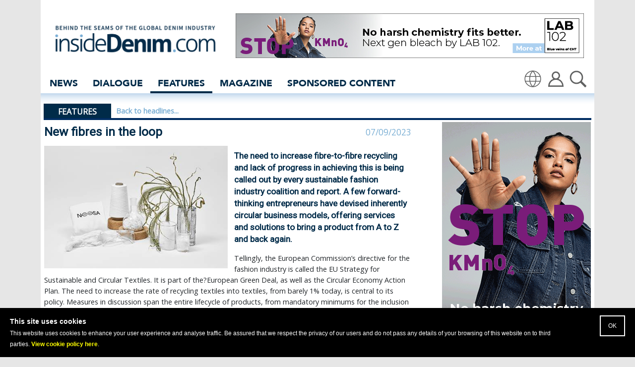

--- FILE ---
content_type: text/html; charset=utf-8
request_url: https://insidedenim.com/Features/166170
body_size: 15915
content:
<!DOCTYPE html>
<html lang="en-gb">
<head>


    <title>New fibres in the loop                              - insidedenim</title>
    <meta charset="utf-8" />
    <meta name="viewport" content="width=device-width, initial-scale=1.0">
    <meta name="Revisit-After" content="1 Day" />
    <meta name="Robots" content="ALL, INDEX, FOLLOW" />
    <meta name="slurp" content="all, index, follow" />
    <meta name="description" content="The need to increase fibre-to-fibre recycling and lack of progress in achieving this is being called out by every sustainable fashion industry coalition and">
    




    <meta property="og:image" content="https://multisitelive.com/data/65/images/news_166170.jpg?t=638296688582782559">
    <meta property="og:description" content="The need to increase fibre-to-fibre recycling and lack of progress in achieving this is being called out by every..read more">
    <meta property="og:url" content="https://insidedenim.com/Features/166170">
    <meta property="og:title" content="New fibres in the loop">


    <link href="/Content/css?v=e44JK05d1fyqkDe9TA2S1dxtytxbz3YhMhHahk2sEo41" rel="stylesheet"/>

    <link href="/Content/StyleSheet1.css?5" rel="stylesheet" />
    <link href="/Content/banners.css" rel="stylesheet" />
    <link rel="shortcut icon" type="image/jpg" href="/favicon.png" />
    <link href="https://fonts.googleapis.com/css?family=Open+Sans%7CRoboto&display=swap" rel="stylesheet">


    <link rel="canonical" href="https://insidedenim.com/Features/166170">


    <script src="https://ajax.googleapis.com/ajax/libs/jquery/3.4.1/jquery.min.js"></script>
    <script src="https://f.vimeocdn.com/js/froogaloop2.min.js"></script>
    <script src="//translate.google.com/translate_a/element.js?cb=googleTranslateElementInit"></script>

    <script src="/bundles/modernizr?v="></script>

    <script src="/cookiewarning.js"></script>
    <script src="/Script/main.js"></script>
    <script src="/Script/archive.js"></script>

    <!-- Brevo click tracking script -->
    <script>
        (function () {
            window.sib = {
                equeue: [],
                client_key: "t1qhvd8t9uvszit8l8r02"
            };
            /* OPTIONAL: email for identify request*/
            // window.sib.email_id = 'example@domain.com';
            window.sendinblue = {};
            for (var j = ['track', 'identify', 'trackLink', 'page'], i = 0; i < j.length; i++) {
                (function (k) {
                    window.sendinblue[k] = function () {
                        var arg = Array.prototype.slice.call(arguments);
                        (window.sib[k] || function () {
                            var t = {};
                            t[k] = arg;
                            window.sib.equeue.push(t);
                        })(arg[0], arg[1], arg[2]);
                    };
                })(j[i]);
            }
            var n = document.createElement("script"),
                i = document.getElementsByTagName("script")[0];
            n.type = "text/javascript", n.id = "sendinblue-js", n.async = !0, n.src = "https://sibautomation.com/sa.js?key=" + window.sib.client_key, i.parentNode.insertBefore(n, i), window.sendinblue.page();
        })();
    </script>

    <!-- Google tag (gtag.js) -->
    <script async src="https://www.googletagmanager.com/gtag/js?id=G-XR90Z8HZXC"></script>
    <script>
        window.dataLayer = window.dataLayer || [];
        function gtag() { dataLayer.push(arguments); }
        gtag('js', new Date());

        gtag('config', 'G-XR90Z8HZXC');
    </script>

    <!-- Google translate element init - 16/10/2024 -->
    <script>
        function googleTranslateElementInit() {
            new google.translate.TranslateElement({
                pageLanguage: 'en',
                autoDisplay: false,
                layout: google.translate.TranslateElement.InlineLayout.VERTICAL
            }, 'google_translate_element');
        }
    </script>

    <!-- Our script for user tracking -->
    <script>
        $(document).ready(function () {
            //other deets
            var userid = 0;
            var loggedin = 0;

            userOnline(userid, loggedin, 'yra41eows5qrihok31ogrcb5', '|Features|166170', '');


        });

        $(window).on('load', function () {

            if (window.location.search.includes('develop=true')) {
            const cleanUrl = window.location.origin + window.location.pathname;
            window.history.replaceState({}, document.title, cleanUrl);
            }

            //script at bottom of page
        });

    </script>

</head>
<body name="news-story">
    <!-- Load Facebook SDK for JavaScript -->
    

    <header class="header container-fluid wrapper clearfix">
        <div class="logo">
            <h1>
                <span style="display:none">New fibres in the loop                              - insidedenim: Glo</span>
                <a href="/">
                    <img class="main-logo" alt="InsideDenim" src="/Content/images/inside-denim.png?1" />
                </a>
            </h1>
        </div>
        <div class="filler"></div>
        <div id="banner-header">
            



<div class="banner2" id="banner195" style="">

            <div id='banner195_4508' style='display:block'>

                    <a href='/BannerClick.aspx?siteid=65&amp;id=4508' target='_blank'>
                    <img src='https://multisitelive.com/data/65/images/banner_4508.jpg' alt='CHT Jan26 - Premium do not use on news stories' style='' />
                </a>

            </div>
            <div id='banner195_4498' style='display:none'>

                    <a href='/BannerClick.aspx?siteid=65&amp;id=4498' target='_blank'>
                    <img src='https://multisitelive.com/data/65/images/banner_4498.jpg' alt='US Group Dec 25 - Premium sponsor - do not add to news stories' style='' />
                </a>

            </div>
            <div id='banner195_4408' style='display:none'>

                    <a href='/BannerClick.aspx?siteid=65&amp;id=4408' target='_blank'>
                    <img src='https://multisitelive.com/data/65/images/banner_4408.jpg' alt='Officina39 Gold Jul25 - Do not use on news' style='' />
                </a>

            </div>
            <div id='banner195_4307' style='display:none'>

                    <a href='/BannerClick.aspx?siteid=65&amp;id=4307' target='_blank'>
                    <img src='https://multisitelive.com/data/65/images/banner_4307.jpg' alt='Cotton Inc Jan 25 Gold - Do not use on news' style='' />
                </a>

            </div>


    <script>
      //$(function(){
         //alert("All good " + 195);
          var banner195Count = 4;
          var idArray195 = new Array(banner195Count);
          var durationArray195 = new Array(banner195Count);
          var counter195 = 0;
          var lastId195 = 0;


          var temp;

          idArray195[0] = 4508;durationArray195[0] = 6000;lastId195 = idArray195[0] = 4508;idArray195[1] = 4498;durationArray195[1] = 6000;lastId195 = idArray195[1] = 4498;idArray195[2] = 4408;durationArray195[2] = 6000;lastId195 = idArray195[2] = 4408;idArray195[3] = 4307;durationArray195[3] = 6000;lastId195 = idArray195[3] = 4307;

          var tempend;

          var timer195 = setTimeout('changeBanner195()', durationArray195[0]);



        //function called on timeout
        function changeBanner195()
        {
            if (banner195Count > 1) {
                 // reset counter if beyond totalcount
                if(counter195 > banner195Count - 1)
                {
                    counter195 = 0;
                }

                // change to next banner
                var bannerdiv = document.getElementById('banner195_' + idArray195[counter195]);
                var lastdiv = document.getElementById('banner195_' + lastId195);
                //alert('195_' + idArray195[counter195]);
                lastdiv.style.display = 'none';
                bannerdiv.style.display = 'block';

                lastId195 = idArray195[counter195];

                //set timeout for next banner
                timer195 = setTimeout('changeBanner195()',durationArray195[counter195]);

                counter195++;
            }

        }
    </script>


</div>

        </div>
    </header>

    <div class="container-fluid nav-container" style="display: flex; justify-content: space-between;">

        <nav role="navigation" class="nav_button newNav">
            <div id="menuToggle">
                <input type="checkbox" />
                <span></span>
                <span></span>
                <span></span>
                <ul id="menu">
                    <li class=""><a href="/" class="">Home</a></li>
                    <li class=""><a href="/News" class="">News</a></li>
                    <li class=""><a href="/Dialogue" class="">Dialogue</a></li>
                    <li class=""><a href="/Features" class="active">Features</a></li>
                    <li class=""><a href="/Magazine" class="">Magazine</a></li>
                    <li class=""><a href="/Sponsored" class="">Sponsored Content</a></li>
                    <li class="" style="display:none;"><a href="/Shop" class="">Shop</a></li>
                </ul>
            </div>
        </nav>
        <nav id="nav" class="oldNav">
            <ul class="nav">
                <li class=""><a href="/News" class="">News</a></li>
                <li class=""><a href="/Dialogue" class="">Dialogue</a></li>
                <li class=""><a href="/Features" class="active">Features</a></li>
                <li class=""><a href="/Magazine" class="">Magazine</a></li>
                <li class=""><a href="/Sponsored" class="">Sponsored Content</a></li>
                <li class="" style="display:none;"><a href="/Shop" class="">Shop</a></li>
            </ul>
        </nav>

        <div class="filler oldNav"></div>

        <div id="user" class="nav_button newNav">
            <a href="/Account/Login">
                <svg viewBox="0 0 32 32" xmlns="http://www.w3.org/2000/svg">
                    <path class="user" d="M19.75,15.67a6,6,0,1,0-7.51,0A11,11,0,0,0,5,26v1H27V26A11,11,0,0,0,19.75,15.67ZM12,11a4,4,0,1,1,4,4A4,4,0,0,1,12,11ZM7.06,25a9,9,0,0,1,17.89,0Z" />
                </svg>
            </a>
        </div>

        <div class="nav_heading newNav">
            <h1>
                <span style="display:none">New fibres in the loop                              - insidedenim: Glo</span>
                <a rel="canonical" href="/">
                    <img alt="InsideDenim" src="/Content/images/inside-denim.png?1" />
                </a>
            </h1>
        </div>

        <div id="translate" class="nav_button translate">
            <svg class="world" onclick="" style="z-index: 1;" viewBox="0 0 24 24" role="img" xmlns="http://www.w3.org/2000/svg" aria-labelledby="languageIconTitle" stroke="#000000" stroke-width="1" stroke-linecap="square" stroke-linejoin="miter" fill="none" color="#000000"> <title id="languageIconTitle">Language</title> <circle cx="12" cy="12" r="10" /> <path stroke-linecap="round" d="M12,22 C14.6666667,19.5757576 16,16.2424242 16,12 C16,7.75757576 14.6666667,4.42424242 12,2 C9.33333333,4.42424242 8,7.75757576 8,12 C8,16.2424242 9.33333333,19.5757576 12,22 Z" /> <path stroke-linecap="round" d="M2.5 9L21.5 9M2.5 15L21.5 15" /> </svg>
            <div id="google_translate_element">
            </div>
        </div>

        <div id="user2" class="nav_button oldNav">
            <a href="/Account/Login">
                <svg viewBox="0 0 32 32" xmlns="http://www.w3.org/2000/svg">
                    <path class="user" d="M19.75,15.67a6,6,0,1,0-7.51,0A11,11,0,0,0,5,26v1H27V26A11,11,0,0,0,19.75,15.67ZM12,11a4,4,0,1,1,4,4A4,4,0,0,1,12,11ZM7.06,25a9,9,0,0,1,17.89,0Z" />
                </svg>
            </a>
        </div>

        <div id="search" class="nav_button">
            <svg class="search" version="1.1" viewBox="0 0 512 512" width="512px" xml:space="preserve" xmlns="http://www.w3.org/2000/svg" xmlns:xlink="http://www.w3.org/1999/xlink"><path d="M344.5,298c15-23.6,23.8-51.6,23.8-81.7c0-84.1-68.1-152.3-152.1-152.3C132.1,64,64,132.2,64,216.3  c0,84.1,68.1,152.3,152.1,152.3c30.5,0,58.9-9,82.7-24.4l6.9-4.8L414.3,448l33.7-34.3L339.5,305.1L344.5,298z M301.4,131.2  c22.7,22.7,35.2,52.9,35.2,85c0,32.1-12.5,62.3-35.2,85c-22.7,22.7-52.9,35.2-85,35.2c-32.1,0-62.3-12.5-85-35.2  c-22.7-22.7-35.2-52.9-35.2-85c0-32.1,12.5-62.3,35.2-85c22.7-22.7,52.9-35.2,85-35.2C248.5,96,278.7,108.5,301.4,131.2z" /></svg>

        </div>


    </div>
    <div id="fade" class="container-fluid">
        <input id="txtSearch" type="text" onkeypress="return runSearch(event)" placeholder="Search InsideDenim" />
    </div>

    






<!--Headline Bar-->
<section class="container-fluid" style="">
    <div class="headline-panel">

        <div class="title-underline"></div>

        <div class="title">
            <h2 class="  ">Features</h2>

                                                

                <div>
                    <ul class="links">
                        <li><a href="#" onclick="window.history.back();">Back to headlines...</a></li>
                    </ul>
                </div>

            

        </div>      
    </div>
</section>

<!-- NEWS STORY -->
<section class="container-fluid content-panel feature-story-container" style="">

    <div class="" style="display:flex; margin:0 -8px;">
        <div class="" style="flex-grow:1;">

            <!-- banner -->
            <div class="banner banner-b-2">




<div class="banner2" id="banner197" style="">

            <div id='banner197_4507' style='display:block'>

                    <a href='/BannerClick.aspx?siteid=65&amp;id=4507' target='_blank'>
                    <img src='https://multisitelive.com/data/65/images/banner_4507.gif' alt='CHT Jan26 Skyscraper' style='' />
                </a>

            </div>


    <script>
      //$(function(){
         //alert("All good " + 197);
          var banner197Count = 1;
          var idArray197 = new Array(banner197Count);
          var durationArray197 = new Array(banner197Count);
          var counter197 = 0;
          var lastId197 = 0;


          var temp;

          idArray197[0] = 4507;durationArray197[0] = 6000;lastId197 = idArray197[0] = 4507;

          var tempend;

          var timer197 = setTimeout('changeBanner197()', durationArray197[0]);



        //function called on timeout
        function changeBanner197()
        {
            if (banner197Count > 1) {
                 // reset counter if beyond totalcount
                if(counter197 > banner197Count - 1)
                {
                    counter197 = 0;
                }

                // change to next banner
                var bannerdiv = document.getElementById('banner197_' + idArray197[counter197]);
                var lastdiv = document.getElementById('banner197_' + lastId197);
                //alert('197_' + idArray197[counter197]);
                lastdiv.style.display = 'none';
                bannerdiv.style.display = 'block';

                lastId197 = idArray197[counter197];

                //set timeout for next banner
                timer197 = setTimeout('changeBanner197()',durationArray197[counter197]);

                counter197++;
            }

        }
    </script>


</div>
                    <br />
                    <br style="clear:both;" />




<div class="banner2" id="banner198" style="">

            <div id='banner198_4369' style='display:block'>

                    <a href='/BannerClick.aspx?siteid=65&amp;id=4369' target='_blank'>
                    <img src='https://multisitelive.com/data/65/images/banner_4369.gif' alt='BluConnection Skyscraper Apr25' style='' />
                </a>

            </div>


    <script>
      //$(function(){
         //alert("All good " + 198);
          var banner198Count = 1;
          var idArray198 = new Array(banner198Count);
          var durationArray198 = new Array(banner198Count);
          var counter198 = 0;
          var lastId198 = 0;


          var temp;

          idArray198[0] = 4369;durationArray198[0] = 6000;lastId198 = idArray198[0] = 4369;

          var tempend;

          var timer198 = setTimeout('changeBanner198()', durationArray198[0]);



        //function called on timeout
        function changeBanner198()
        {
            if (banner198Count > 1) {
                 // reset counter if beyond totalcount
                if(counter198 > banner198Count - 1)
                {
                    counter198 = 0;
                }

                // change to next banner
                var bannerdiv = document.getElementById('banner198_' + idArray198[counter198]);
                var lastdiv = document.getElementById('banner198_' + lastId198);
                //alert('198_' + idArray198[counter198]);
                lastdiv.style.display = 'none';
                bannerdiv.style.display = 'block';

                lastId198 = idArray198[counter198];

                //set timeout for next banner
                timer198 = setTimeout('changeBanner198()',durationArray198[counter198]);

                counter198++;
            }

        }
    </script>


</div>
                    <br />
                    <br style="clear:both;" />




<div class="banner2" id="banner199" style="">

            <div id='banner199_4510' style='display:block'>

                    <a href='/BannerClick.aspx?siteid=65&amp;id=4510' target='_blank'>
                    <img src='https://multisitelive.com/data/65/images/banner_4510.gif' alt='CHT Square Jan 26' style='' />
                </a>

            </div>


    <script>
      //$(function(){
         //alert("All good " + 199);
          var banner199Count = 1;
          var idArray199 = new Array(banner199Count);
          var durationArray199 = new Array(banner199Count);
          var counter199 = 0;
          var lastId199 = 0;


          var temp;

          idArray199[0] = 4510;durationArray199[0] = 6000;lastId199 = idArray199[0] = 4510;

          var tempend;

          var timer199 = setTimeout('changeBanner199()', durationArray199[0]);



        //function called on timeout
        function changeBanner199()
        {
            if (banner199Count > 1) {
                 // reset counter if beyond totalcount
                if(counter199 > banner199Count - 1)
                {
                    counter199 = 0;
                }

                // change to next banner
                var bannerdiv = document.getElementById('banner199_' + idArray199[counter199]);
                var lastdiv = document.getElementById('banner199_' + lastId199);
                //alert('199_' + idArray199[counter199]);
                lastdiv.style.display = 'none';
                bannerdiv.style.display = 'block';

                lastId199 = idArray199[counter199];

                //set timeout for next banner
                timer199 = setTimeout('changeBanner199()',durationArray199[counter199]);

                counter199++;
            }

        }
    </script>


</div>
                    <br />
                    <br style="clear:both;" />




<div class="banner2" id="banner200" style="">

            <div id='banner200_4442' style='display:block'>

                    <a href='/BannerClick.aspx?siteid=65&amp;id=4442' target='_blank'>
                    <img src='https://multisitelive.com/data/65/images/banner_4442.jpg' alt='USDenim Square Sept25' style='' />
                </a>

            </div>


    <script>
      //$(function(){
         //alert("All good " + 200);
          var banner200Count = 1;
          var idArray200 = new Array(banner200Count);
          var durationArray200 = new Array(banner200Count);
          var counter200 = 0;
          var lastId200 = 0;


          var temp;

          idArray200[0] = 4442;durationArray200[0] = 6000;lastId200 = idArray200[0] = 4442;

          var tempend;

          var timer200 = setTimeout('changeBanner200()', durationArray200[0]);



        //function called on timeout
        function changeBanner200()
        {
            if (banner200Count > 1) {
                 // reset counter if beyond totalcount
                if(counter200 > banner200Count - 1)
                {
                    counter200 = 0;
                }

                // change to next banner
                var bannerdiv = document.getElementById('banner200_' + idArray200[counter200]);
                var lastdiv = document.getElementById('banner200_' + lastId200);
                //alert('200_' + idArray200[counter200]);
                lastdiv.style.display = 'none';
                bannerdiv.style.display = 'block';

                lastId200 = idArray200[counter200];

                //set timeout for next banner
                timer200 = setTimeout('changeBanner200()',durationArray200[counter200]);

                counter200++;
            }

        }
    </script>


</div>
                    <br />
                    <br style="clear:both;" />
            </div>

            <div class="row story-row col-left">
                <!-- section content -->
                <article class="col-lg-12 col-md-12 story article-home" style="border:solid 0px green;">
                    <div class="article-heading">
                        <h3 class="story-header">New fibres in the loop                                                                                                                                                                                  </h3>
                        <div class="date">07/09/2023</div>
                    </div>

                        <div>
                            <img src="https://multisitelive.com/data/65/images/news_166170.jpg?t=638296688582782559                                                                                                                                                                                  " class="main-image" alt="New fibres in the loop                                                                                                                                                                                  " />
                        </div>
                    <h3>The need to increase fibre-to-fibre recycling and lack of progress in achieving this is being called out by every sustainable fashion industry coalition and report. A few forward-thinking entrepreneurs have devised inherently circular business models, offering services and solutions to bring a product from A to Z and back again.&nbsp;</h3>
<p>Tellingly, the European Commission&rsquo;s directive for the fashion industry is called the EU Strategy for Sustainable and Circular Textiles. It is part of the?European Green Deal, as well as the Circular Economy Action Plan. The need to increase the rate of recycling textiles into textiles, from barely 1% today, is central to its policy. Measures in discussion span the entire lifecycle of products, from mandatory minimums for the inclusion of recycled fibres in textiles, which would be part of the?Ecodesign for Sustainable Products Regulation, to the revision of the Waste Framework Directive, with the goal of removing barriers to the creation of a transnational recycling infrastructure.&nbsp;</p>
<p>The aim, the Commission plainly states in its communication to the EU parliament, is to &ldquo;mobilise designers, producers, retailers, advertisers and citizens in re-defining fashion&rdquo;.&nbsp;</p>
<p>This has led, for instance, to the installation of bins in stores for consumers to drop off the goods they no longer want, seen at adidas, Uniqlo, H&amp;M and Ikea, to name just a few. But these schemes have been found to be less than adequate. Most often, the discarded items are redirected to charities and waste collectors; the likelihood that they might be recycled into new fibres is low. There is probably a better chance they will show up in the heaps of clothes polluting the beaches of Ghana or the deserts of Chile.&nbsp;</p>
<h5>Re-defining fashion&nbsp;</h5>
<p>Re-defining the fashion system itself may be what is needed to make the industry shift from a linear to a circular economy.</p>
<p> Companies, such as OceanSafe and Noosa Fiber, have already begun to offer brands and retailers a fast-track solution to keeping textiles in the loop. Each has created a new, all-encompassing approach to product management. They share some common characteristics. Both have developed a novel fibre that is a polyester alternative and both guarantee that they can trace, retrieve and recycle the products made through their systems into new fibre. Both companies were founded in 2019 and claim to have secured industrial-scale production for their novel material.&nbsp;</p>
<p><span style="caret-color: #000000; font-size: 14px; text-size-adjust: auto; font-family: Helvetica;">The two main pillars of the closed-loop system devised by Noosa Fiber founder Luna Aslan are, for one, a</span> fully biobased polylactic acid fibre (PLA) derived from corn, and, second, a patented chemical recycling process that turns it back into virgin-grade PLA. The fibre is currently produced in China and in Austria, but the Brussels-based start-up is also seeking funds to establish its own plant in Belgium, or possibly in the north of France. &ldquo;Our partners have the capacity to produce as much as we need,&rdquo; Luna Aslan tells WSA. The young team has been working with spinners and knitters to help them integrate the fibre, which is not widely used in textiles, and thus expand its supplier base. Convincing mills to adopt a new polymer is a long process. &ldquo;It is a new fibre in apparel, so we are having to provide our partner mills with guidance in dyeing and processing,&rdquo; she says. Enlisting weaving mills is next on Noosa&rsquo;s to-do list.&nbsp;</p>
<p>Manuel Schweizer, a textile industry veteran who worked mainly in home textiles, is the founder of OceanSafe, headquartered in Switzerland. He introduced the first Cradle-to-Cradle (C2C) certified home textiles and has adopted that framework as the basis for the OceanSafe system. Its core product is a new polyester-based copolymer he developed called naNea. &ldquo;It is the first synthetic yarn to obtain C2C gold certification,&rdquo; says Matthias Fuchs, chief marketing officer. &ldquo;Our founder believes Cradle-to-Cradle to be the most coherent and strongest certification, and the only one that can make circularity a reality.&rdquo; All products available within the OceanSafe ecosystem, which includes components and trimmings, are certified C2C gold or platinum, as the silver and bronze levels do not make the cut. &ldquo;Gold and platinum cover all chemicals used in the products; this means we know every single chemical and additive used, and we can offer full, gapless transparency,&rdquo; says Mr Fuchs.&nbsp;</p>
<p>There may be some advantages to developing these disruptive concepts from a clean slate, but it has also created &ldquo;tonnes of restrictions,&rdquo; he says, noting that C2C certification takes a holistic approach covering criteria related to water usage, carbon emissions, social conditions, chemicals, global warming, health and more. &ldquo;We have created a new polymer, and polymers often involve the use of hazardous chemicals. It has been a difficult goal to achieve, but it was absolutely our ambition to do so. We consider ourselves a textile technology company and we are based in Switzerland, a country known for its engineering skills,&rdquo; he says.&nbsp;</p>
<p>NaNea is produced by established international synthetics manufacturers in south-east Asia. OceanSafe doesn&rsquo;t reveal the name of its partners, but says its polymer is a drop-in solution that does not require any special equipment, can easily be scaled and is market-ready. &ldquo;It is slightly more expensive than a conventional polyester, but mostly because of scale,&rdquo; says Mr Fuchs. &ldquo;If we scale up, our prices will align with those of other branded polyesters.&rdquo;</p>
<h5>Performance properties&nbsp;</h5>
<p>As variations on polyester, both fibres have properties similar to the world&rsquo;s most used synthetic yarn. &ldquo;NaNea is slightly more hydrophilic than conventional polyester, and has similar pilling values. It is quick-drying, durable and inherently flame-retardant. There is no compromise on quality,&rdquo; says Mr Fuchs. From its initial focus on home textiles, OceanSafe has since widened its scope to apparel, upholstery, automotive and technical textiles. As evidence of its high performance, naNea will be used by the Swiss army in some of its uniforms. &ldquo;There was a long and meticulous testing process, but we passed. We wouldn&rsquo;t want to make inferior-quality products with OceanSafe; increasing wear is the single most effective way to reduce a product&rsquo;s impact,&rdquo; he says.&nbsp;</p>
<p>Ms Aslan says that Noosa Fiber&rsquo;s PLA is breathable and does not retain odours. It can also claim to be bacteriostatic and hypoallergenic, and possesses UV-stability and low-flammability. The company does not recommend blending it with polyester, as &ldquo;that would cancel out the useful properties of our fibre,&rdquo; she says, adding that PLA is used for surgical sutures, a sign that it is safe and can be absorbed by the body.</p>
<p>Both fibres are biodegradable. Neither company emphasises this characteristic, though it does, to a certain extent, inform their strategies and policies. &ldquo;If an additive is needed, we recommend it be biosourced and biodegradable,&rdquo; says Ms Aslan.&nbsp;</p>
<p>In the early stages of the development of OceanSafe, &ldquo;biodegradability was one of the end-of-life scenarios we promoted,&rdquo; says Mr Fuchs. Tests were even conducted at industrial composting facilities that would take clothes. &ldquo;But according to the notion of waste hierarchy, disposal is the last resort before incineration. When we saw the possibilities of chemical recycling, which is not downcycling, we shifted to that option,&rdquo; he says. The company did not want consumers to imagine they could dispose of their clothing themselves by composting them. &ldquo;Biodegradability is essential,&rdquo; insists Mr Fuchs, &ldquo;but not for the end of life of a product. It provides a solution for fibre-shedding. If an OceanSafe garment releases microfibres, these will biodegrade and won&rsquo;t be toxic, as we know that all the chemicals we use are safe for biological systems.&rdquo;</p>
<h5>Circular business models</h5>
<p>The business models developed by both start-ups have embedded circularity into their make-up. From the very start, Noosa Fibers says it guarantees that every textile made from Noosa that is made available for collection will be fully recycled into a 100% virgin fibre using its patented chemical recycling technology. The process involves shredding and solubilising the feedstock to extract Noosa fibres from other compounds, and a hydrolysis process that turns them back into lactic acid, which is then purified and polymerised to be extruded into a virgin fibre.</p>
<p>The Belgian start-up&rsquo;s closed-loop concept is not closed per se but open to varied solutions. &ldquo;We can take back industrial waste, as well as overproduction and leftover stock,&rdquo; says Ms Aslan. Post-industrial waste is already recycled by its partner in China, a vertically integrated producer. She says that 50% of textile waste is generated during manufacturing, and easy to recycle, as &ldquo;we know the material&rdquo;. Recycling the remaining 50% will depend on the strategy of its brand customers. &ldquo;They can set up take-back systems in exchange for coupons, and they can offer repair services. When used Noosa-made clothing comes back to us, it may actually be embarking on a third life,&rdquo; she notes. The company is also open to mechanical recycling, but Ms Aslan says this has limitations. &ldquo;You can only integrate 30% of recycled content into a new yarn. The remaining 70% would need to be chemically recycled.&rdquo;&nbsp;</p>
<p>OceanSafe&rsquo;s naNea can be mechanically or chemically recycled with conventional polyester and PET. &ldquo;We are not creating a new or different waste stream,&rdquo; says Mr Fuchs. The company is also focusing on chemical recycling as a way to maintain the high quality of its fibre.&nbsp;</p>
<p>Its business model offers customers two solutions. The easier of the two is to simply source naNea fibres or yarns from licensed manufacturers in Asia, and integrate them into their own supplier network. The end product will carry a composition label that says &ldquo;100% polyester, biodegradable&rdquo; but not the OceanSafe Certified or Cradle-to-Cradle Certified Gold logos.&nbsp;</p>
<p>The second, full-circle solution for brands is that they source not only a material but a finished product that will be manufactured according to Cradle-to-Cradle Gold guidelines from start to finish. Each individual component will be 100% Cradle-to-Cradle Gold certified, down to the sewing thread, print, embroidery, care label, and so on. OceanSafe has put together a component kit that designers and brands can choose from when developing their ranges. This scenario also demands that a brand set up a take-back system; this is a rule in its licensing agreement, says Mr Fuchs. A QR code on the products will provide consumers with information on how to return them at their end of life. OceanSafe will then take care of recycling them. This is, in a nutshell, the &ldquo;gapless&rdquo; and transparent framework that OceanSafe has set up.&nbsp;</p>
<p>The Swiss company will soon be adding a second circular fibre to its product line-up. This new polymer, coNea, will be a cotton alternative. &ldquo;NaNea is not perfect,&rdquo; says Mr Fuchs. &ldquo;It is petrochemical. Our next generation fibre will be 100% biobased, biodegradable and Cradle-to-Cradle Gold certified.&rdquo; The patented polymer was developed with the Technical Textile Institute (ITA) of the University of Aachen and is now in industrial trials. OceanSafe expects to launch it in early 2024. Mr Fuchs says it has a different, softer hand-feel compared to naNea.&nbsp;</p>
<h5>Best use cases</h5>
<p>These novel circular systems may become common when the notion of an extended producer responsibility becomes the norm. But until then, brands and retailers may consider the restrictions they imply, on composition and make, as too complicated and disruptive.</p>
<p> Workwear, however, is a sector where closed-loop systems are already in place. So-called &lsquo;merch&rsquo;, the assorted T-shirts, tote bags and other merchandise sold at concerts, events or festivals, is another area where these concepts could work well. Noosa Fiber already sells thousands of white T-shirts for events looking for a circular solution for their goodies. It was used to make the tops worn by the volunteers at the recent edition of ChangeNow in Paris. &ldquo;It is a way to test the concept in real life,&rdquo; says Ms Aslan.&nbsp;</p>
<p>An easy entry point into these novel closed-loop systems is to choose to make a simple product, such as a T-shirt or a fleece jacket, as Mr Fuchs points out. Sports and outdoor brands that are looking for a solution to their &ldquo;polyester issue&rdquo; are keeping their doors open, he says. These brands will not be able to rely on recycled polyester made from PET bottles and may be happy with a greener polyester alternative. &ldquo;NaNea is perfect for outerwear. It offers quality, longevity, moisture management, UV resistance, and resistance to wear and tear,&rdquo; he says. Ultimately, he argues that OceanSafe should be used for mainstream products, not luxury items. &ldquo;Our fibres should be fast fashion fibres, and not only for Western markets, but also for India, China and Indonesia.&rdquo;&nbsp;</p>
<p>While demand is high, Ms Aslan notes that &ldquo;there are very few truly circular business models and they haven&rsquo;t been proven to be economically viable&rdquo;. Yet, she says: &ldquo;If no one creates them, we won&rsquo;t know if they work or not.&rdquo; The rare new fibres to come to market have included circularity as a founding principle, as Swiss chemicals company HeiQ has done for its manmade cellulosic fibre AeoniQ. Furthermore, brands and retailers may in time be required to manage the entire lifecycle of the products they market. Meanwhile, EU regulation and legislation is paving the path to make these all-encompassing circular systems a reality.&nbsp;<br />
<br />
<em><span style="font-size: 13px;">Noosa Fiber has patented both its fibre and its chemical recycling process.&nbsp;<br />
Credit: Noosa Fiber</span></em></p>
                    <div style="height:1.5rem;border:0px solid red;"></div>
                    <!-- share icons -->

                    

<div class="share-links">
    <div class="label">Share this story:</div>
    


<a href="https://www.facebook.com/sharer/sharer.php?u=https%3A//InsideDenim.com/News/166170" target="_blank">
    <img src="/Content/images/fb.png" alt="Share story to Facebook" />
</a>




    

<a href="https://x.com/intent/tweet?text=New fibres in the loop                                                                                                                                                                                  %20-%20https%3A//InsideDenim.com/News/166170" target="_blank">
    <img src="/Content/images/twitter.png" alt="Share to Twitter" />
</a>

    

<a href="https://www.linkedin.com/shareArticle?mini=true&url=https%3A//InsideDenim.com/News/166170&title=New fibres in the loop                                                                                                                                                                                  &summary=&source=" target="_blank">
    <img src="/Content/images/linkedin.png" alt="Share to linkedIn" />
</a>
    

<a class="pinterest-share-button" href="https://pinterest.com/pin/create/button/?url=https%3A//InsideDenim.com/News/166170&media=https://multisitelive.com/data/65/images/news_166170.jpg?t=638296688582782559                                                                                                                                                                                  &description=New fibres in the loop                                                                                                                                                                                  " target="_blank">
    <img src="/Content/images/pinterest.png" alt="Share to Pintrest" /> 
</a>
    <br style="clear:both;" />
</div>
                </article>

                <!-- banner -->
                

            </div>

            <div class="row col-left related" style="">
                <!-- related items -->
                
                <!-- horizontal banners -->


                    <div class="banner banner-bronze" style="">
                        



<div class="banner2" id="banner203" style="">

            <div id='banner203_2721' style='display:block'>

                    <a href='/BannerClick.aspx?siteid=65&amp;id=2721' target='_blank'>
                    <img src='https://multisitelive.com/data/65/images/banner_2721.jpg' alt='Advertise Here' style='' />
                </a>

            </div>


    <script>
      //$(function(){
         //alert("All good " + 203);
          var banner203Count = 1;
          var idArray203 = new Array(banner203Count);
          var durationArray203 = new Array(banner203Count);
          var counter203 = 0;
          var lastId203 = 0;


          var temp;

          idArray203[0] = 2721;durationArray203[0] = 6000;lastId203 = idArray203[0] = 2721;

          var tempend;

          var timer203 = setTimeout('changeBanner203()', durationArray203[0]);



        //function called on timeout
        function changeBanner203()
        {
            if (banner203Count > 1) {
                 // reset counter if beyond totalcount
                if(counter203 > banner203Count - 1)
                {
                    counter203 = 0;
                }

                // change to next banner
                var bannerdiv = document.getElementById('banner203_' + idArray203[counter203]);
                var lastdiv = document.getElementById('banner203_' + lastId203);
                //alert('203_' + idArray203[counter203]);
                lastdiv.style.display = 'none';
                bannerdiv.style.display = 'block';

                lastId203 = idArray203[counter203];

                //set timeout for next banner
                timer203 = setTimeout('changeBanner203()',durationArray203[counter203]);

                counter203++;
            }

        }
    </script>


</div>

                        <div style="clear:both"></div>
                    </div>


                <br style="clear:both;" />
                <br style="clear:both;" />


                <div class="">
                    <div class="disclaimer">
    <p>InsideDenim.com cannot be held responsible for content if the language setting is changed from English. The translations provided by Google Translate are automated and therefore might not be accurate and may contain incorrect, offensive or misleading language. We offer this facility as a guide only.</p>
</div>
                </div>
            </div>
        </div>
    </div>
</section>

<script>
    $(document).ready(function () {
        setContainerHeightFooter(20);
    });

    $(window).on('load', function () {
        //count ps

        $('article.story p:eq(1)').after($('.banner-bronze').eq(0));
        $('article.story p:eq(3)').after($('.banner-bronze').eq(1));
        $('article.story p:eq(5)').after($('.banner-bronze').eq(2));
        $('article.story p:eq(9)').after($('.banner-bronze').eq(3));
    });
</script>


    <footer class=" footer" style="">
    <div class="column">
        <h3>Sister Titles</h3>
        <ul>
            <li><a href="https://leatherbiz.com" target="_blank">Leatherbiz.com</a></li>
            <li><a href="https://footwearbiz.com" target="_blank">Footwearbiz.com</a></li>
            <li><a href="https://sportstextiles.com" target="_blank">Sportstextiles.com</a></li>
        </ul>
    </div>
    <div class="column">
        <h3>Customer Service</h3>
        <ul>
            <li><a href="/About">About Us</a></li>
            <li><a href="/ContactUs">Contact Us</a></li>
            
            <li><a href="/CookiePolicy">Cookie Policy</a></li>
            <li><a href="/PrivacyPolicy">Privacy Policy</a></li>
            <li><a href="/RefundsPolicy">Refunds Policy</a></li>
            <li><a href="/TermsAndConditions">Terms &amp; Conditions of Use</a></li>
            <li><a href="/Account">Your Account</a></li>
        </ul>
    </div>
    <div class="column">
        
        <address>
            World Trades Publishing Ltd<br />Tel: +44 (0) 151 928 9288
        </address>
        <div class="social-icons">
            <a href="https://www.facebook.com/InsidedenimWTP/" target="_blank">
                <img src="/Content/images/facebook_icon.png" alt="Visit us on Facebook" />
            </a>
            <a href="https://x.com/InsidedenimWTP" target="_blank">
                <img src="/Content/images/twitter_icon.png" alt="Follow us on Twitter" />
            </a>
            <a href="https://www.linkedin.com/company/insidedenim" target="_blank">
                <img src="/Content/images/linkedin_icon.png" alt="Visit us on LinkedIn" />
            </a>
            <a href="https://www.instagram.com/insidedenimmagazine" target="_blank">
                <img src="/Content/images/instagram_icon.png" alt="View the InsideDenim Instagram" />
            </a>

        </div>
    </div>

    <div class="disclaimer">Copyright ©2026 World Trades Publishing Ltd. All Rights Reserved.</div>
</footer>

    <script src="/bundles/jquery?v="></script>

    <script src="/bundles/bootstrap?v="></script>

    
    <script src="/wwwroot/Scripts/application.bundle.js"></script>
    <style>
        .goog-te-gadget-simple {
            width: 100%;
        }
    </style>
    <script src="/Script/banners.js"></script>
</body>
</html>


--- FILE ---
content_type: text/css
request_url: https://insidedenim.com/Content/StyleSheet1.css?5
body_size: 15666
content:
@font-face {
  font-family: "AvenirLT-Medium";
  src: url("fonts/AvenirLT-Medium.eot?#iefix") format("embedded-opentype"), url("fonts/AvenirLT-Medium.woff") format("woff"), url("fonts/AvenirLT-Medium.ttf") format("truetype"), url("fonts/AvenirLT-Medium.svg#AvenirLT-Medium") format("svg");
  font-weight: normal;
  font-style: normal;
}
@font-face {
  font-family: "AvenirLT-Black";
  src: url("fonts/AvenirLT-Black.eot?#iefix") format("embedded-opentype"), url("fonts/AvenirLT-Black.woff") format("woff"), url("fonts/AvenirLT-Black.ttf") format("truetype"), url("fonts/AvenirLT-Black.svg#AvenirLT-Black") format("svg");
  font-weight: normal;
  font-style: normal;
}
.oldNav, .logo, #user2.oldNav {
  display: none;
}

.newNav {
  background: white;
}

.navbar-toggler {
  display: none;
}

body {
  background-color: #E6E6E6;
  line-height: 1.4em;
  font-size: 14px;
  margin: 0;
  padding: 0;
  font-family: "Open Sans", "Roboto", sans-serif;
  overflow-x: hidden;
  min-width: 320px;
}

.red {
  color: #ab0634;
}

.blue {
  color: #002B49;
}

.green {
  color: green;
}

.show {
  display: normal;
}

.hide {
  display: none;
}

#news-search {
  display: none;
}

.container-fluid {
  overflow: visible;
  overflow-x: initial;
  overflow-y: visible;
}

.container, .container-fluid {
  background-color: #fff;
  min-width: 320px;
  width: 100%;
  padding-top: 2px;
}
.container.nav-container, .container-fluid.nav-container {
  padding-inline: 8px 5px;
}
.container.header, .container-fluid.header {
  padding-inline: 6px;
}
.container .row .tab, .container-fluid .row .tab {
  max-width: inherit;
  flex-wrap: inherit;
}
.container .row > div, .container-fluid .row > div {
  margin-bottom: 5px;
}
.container .row .tab, .container-fluid .row .tab {
  display: inherit;
  clear: both;
}
.container .row .tab:not(:first-child), .container-fluid .row .tab:not(:first-child) {
  display: none;
}

header {
  width: 100%;
}
header .main-logo {
  width: 100%;
  border: solid 0px blue;
  margin: 10px 0 20px 0;
}
header .main-logo-image {
  width: 100%;
}

.nav-container {
  height: 60px;
}

nav.oldNav {
  position: relative;
}

.nav_button {
  display: inline-block;
  width: 35px;
  margin-top: 10px;
  cursor: pointer;
}
.nav_button svg {
  width: 40px;
}
.nav_button .user {
  fill: #606161;
}
.nav_button .translate, .nav_button.translate {
  position: relative;
}
.nav_button .world {
  width: 34px;
  stroke: #606161;
  margin-top: 3px;
}
.nav_button .search path {
  fill: #606161;
}
@media screen and (max-width: 370px) {
  .nav_button {
    width: 35px;
    height: 35px;
  }
  .nav_button svg {
    width: 35px;
  }
  .nav_button .world {
    width: 30px;
    margin-top: 3px;
  }
}

.nav_heading {
  width: 40%;
  margin: 0 5px;
  flex-grow: 1;
}
.nav_heading h1 a {
  display: inline-block;
  width: 100%;
  text-align: center;
}
.nav_heading h1 a img {
  margin-inline: auto;
}

#google_translate_element {
  z-index: 0;
  position: relative;
  opacity: 0;
  border: solid red 1px;
  margin-left: -40px;
  margin-top: -40px;
  padding-top: 0px;
  width: 80px;
}
#google_translate_element select {
  width: 80px;
  cursor: pointer;
}

#txtSearch {
  position: absolute;
  top: -5px;
  right: 5px;
  border: solid 1px #ab0634;
  display: none;
  font-size: 80%;
  padding-left: 5px;
  font-style: italic;
  width: 150px;
}
#txtSearch::placeholder {
  color: #ccc;
}

#nav {
  margin-bottom: 0;
  padding-left: 3px;
}
#nav ul {
  display: flex;
  height: 21px;
}
#nav ul li {
  font-family: "AvenirLT-Black";
}
#nav ul li a, #nav ul li a:link, #nav ul li a:active, #nav ul li a:visited, #nav ul li a:hover {
  color: #002B49;
  text-transform: uppercase;
  padding: 4px 6px;
  line-height: 20px;
  text-decoration: none;
  font-size: 11px;
}
#nav ul li a.active, #nav ul li a:link.active, #nav ul li a:active.active, #nav ul li a:visited.active, #nav ul li a:hover.active {
  border-bottom: 2px solid #002B49;
}
#nav ul li a:hover {
  border-bottom: 2px solid #7BAFD4;
}
#nav ul li:first-child a {
  padding: 4px 10px 4px 0;
}
#nav ul li:last-child a {
  padding-right: 0;
}

#fade {
  height: 20px;
  background-image: url("images/fade.png?1");
  background-size: 1px 100%;
  background-repeat: repeat-x;
  position: relative;
}

h2 {
  display: inline-block;
  background-color: #002B49;
  color: white;
  text-transform: uppercase;
  font-size: 100%;
  padding: 4px 5px;
  text-align: center;
  width: 6rem;
}
h2.selected {
  cursor: pointer;
}
h2.unselected {
  background-color: #7BAFD4;
  cursor: pointer;
}
h2.unselected:hover {
  background-color: #002B49;
}
h2.narrow {
  width: 4rem;
}
h2.wider {
  width: 9rem;
}

.category {
  display: inline-block;
  padding: 5px;
  background-color: #002B49;
  color: white;
  text-transform: uppercase;
  font-size: 80%;
  padding: 3px 6px;
  margin-bottom: 4px;
  width: 6rem;
  text-align: center;
  font-weight: bold;
  font-family: "AvenirLT-Black";
}

.headline-bar, .headline-panel {
  position: relative;
  font-size: 80%;
}
.headline-bar .title, .headline-panel .title {
  display: flex;
}
.headline-bar a, .headline-bar a:link, .headline-bar a:active, .headline-bar a:visited, .headline-bar a:hover, .headline-panel a, .headline-panel a:link, .headline-panel a:active, .headline-panel a:visited, .headline-panel a:hover {
  font-weight: bold;
  cursor: pointer;
}
.headline-bar .headlineTitleText, .headline-panel .headlineTitleText {
  display: inline-block;
  padding-left: 0.4rem;
  font-weight: bold;
  text-transform: uppercase;
  font-size: 80%;
}

.headline-bar {
  margin-bottom: 1rem;
}
.headline-bar .title-underline {
  position: absolute;
  top: 19px;
  left: 0;
  width: 100%;
  border-bottom: solid 3px #002B49;
}
.headline-bar .title h2 {
  margin-bottom: 0;
  height: 21px;
  font-weight: bold;
  width: 6rem;
  padding: 4px 0;
}
.headline-bar .title a {
  line-height: 18px;
  cursor: pointer;
  color: #7BAFD4;
  padding: 0px 8px;
}

.headline-panel {
  display: flex;
  margin-right: -17px;
  font-weight: bold;
  /* Red & Blue buttons - icons */
}
.headline-panel .title-underline {
  position: absolute;
  top: 18px;
  width: 98%;
  border-bottom: solid 3px #002d62;
}
.headline-panel .title {
  padding: 0;
  margin-bottom: 5px;
  background-color: #fff;
  margin-left: -9px;
  margin-right: 10px;
}
.headline-panel .title h2 {
  margin-bottom: 0;
  height: 21px;
  font-weight: bold;
}
.headline-panel .title ul.links {
  padding: 0;
  margin: 0;
  list-style-type: none;
  display: flex;
  flex-direction: row;
  flex-wrap: wrap;
}
.headline-panel .title ul.links li {
  font-size: 90%;
  line-height: 18px;
  cursor: pointer;
  color: #7BAFD4 !important;
}
.headline-panel .title ul.links li a {
  padding: 0px 10px;
  color: #7BAFD4 !important;
}
.headline-panel .title ul.links li a:hover {
  text-decoration: underline;
}
.headline-panel .buttons {
  width: 39%;
}
.headline-panel .buttons .button {
  position: relative;
  text-transform: uppercase;
  color: #fff;
  padding: 1px 10px;
  height: 21px;
  margin-bottom: 5px;
}
.headline-panel .buttons .button .label {
  position: absolute;
  left: 10px;
  top: 1px;
}
.headline-panel .buttons a, .headline-panel .buttons a:link, .headline-panel .buttons a:active, .headline-panel .buttons a:visited, .headline-panel .buttons a:hover {
  color: #fff;
}
.headline-panel .signin {
  background-color: #7BAFD4;
  background-image: url("/content/images/login_icon.png");
  background-size: 10px;
  background-position-x: 95%;
  background-position-y: 0.3rem;
  background-repeat: no-repeat;
}
.headline-panel .signin .logout {
  height: 100%;
  width: 35px;
  cursor: pointer;
  position: absolute;
  top: 0;
  right: 0;
}
.headline-panel .language {
  background-color: #002B49;
  background-image: url("/content/images/language_icon.png");
  background-size: 10px;
  background-position-x: 95%;
  background-position-y: 0.3rem;
  background-repeat: no-repeat;
}

/*.news {
    background-color: linear-gradient( to bottom, rgba(0, 0, 0, 0), rgba(0, 0, 0, 0.6) );
}*/
.register-button {
  display: inline-block;
  background-color: #7BAFD4 !important;
}

.sponsor-container {
  margin: 0 -9px;
}
.sponsor-container .col-lg {
  margin-bottom: 0;
}

.news-browse ul {
  margin: 0;
  padding: 0;
  list-style-type: none;
}
.news-browse ul li {
  margin: 0;
  display: inline;
}
.news-browse ul li a, .news-browse ul li a:link, .news-browse ul li a:active, .news-browse ul li a:visited, .news-browse ul li a:hover {
  font-weight: bold;
  color: #7BAFD4;
  line-height: 2rem;
  padding-right: 0.5rem;
}
.news-browse ul li a.selected, .news-browse ul li a:link.selected, .news-browse ul li a:active.selected, .news-browse ul li a:visited.selected, .news-browse ul li a:hover.selected {
  color: #002B49;
}

.news-list, .feature-list {
  font-size: 90%;
}

.article-list .searchTitle {
  margin-bottom: 0.5em;
}
.article-list .browseAll {
  margin-top: 1em;
}
.article-list .paging {
  margin-top: 1em;
}
.article-list .paging .pageLink {
  border: 1px solid #002B49;
  color: #002B49;
  padding: 1px 3px;
  margin-right: 1px;
  margin-bottom: 2px;
  display: inline-block;
  cursor: pointer;
  min-width: 24px;
  text-align: center;
}
.article-list .paging .pageLink:hover {
  color: #fff;
  background-color: #7BAFD4;
}
.article-list .paging .pageLink.selected {
  color: #fff;
  background-color: #7BAFD4;
  cursor: default;
}

.news-list-date {
  clear: both;
  line-height: 2rem;
  color: #7BAFD4;
  font-weight: bold;
}

.news-list-link {
  clear: both;
  margin-bottom: 0.5em;
}
.news-list-link .date {
  margin-top: 0.5rem;
  line-height: 2rem;
  color: #7BAFD4;
  font-weight: bold;
}
.news-list-link a, .news-list-link a:link, .news-list-link a:active, .news-list-link a:visited, .news-list-link a:hover {
  color: #002B49;
  line-height: 1.4rem;
  font-weight: bold;
}
.news-list-link .flag {
  margin-right: 5px;
}
.news-list-link .news-list-image {
  height: 4em;
  float: left;
  margin-right: 0.5rem;
  margin-bottom: 1rem;
}
.news-list-link.showImage *, .news-list-link.showImage a {
  vertical-align: top;
  line-height: 1.2em;
}

.content-panel h3 {
  font-family: "Roboto";
  color: #002B49;
  margin: 0.5rem 0 1rem 0;
  font-weight: bold;
  font-size: 170%;
}
.content-panel .article {
  text-indent: 0em;
}
.content-panel .article img {
  width: 100%;
}
.content-panel .article h3 {
  font-family: "Roboto";
  color: #002B49;
  font-size: 120%;
  margin: 0.5rem 0 1rem 0;
}
.content-panel .article h3 a {
  color: #002B49;
  font-weight: bold;
}
.content-panel .article p {
  font-size: 0.8rem;
}
.content-panel .story-row {
  min-height: 501px;
}
.content-panel .story {
  /*h5 {
      font-size: 100%;
      font-weight: bold;
      margin-bottom: 0.5rem;
  }*/
  font-size: 90%;
}
.content-panel .story .article-heading {
  display: flex;
  justify-content: space-between;
}
.content-panel .story .article-heading .date {
  color: #7BAFD4;
  font-size: 120%;
  margin-top: 10px;
}
.content-panel .story h3, .content-panel .story h4 {
  color: #002B49;
  font-family: "Roboto";
}
.content-panel .story h3 {
  margin: 0.5rem 5px 1rem 0;
  font-weight: bold;
  font-size: 120%;
  line-height: 1.5rem;
}
.content-panel .story h3.story-header {
  font-size: 170%;
}
.content-panel .story h4, .content-panel .story h5 {
  margin: 0.5rem 0 1rem 0;
  font-size: 110%;
  line-height: 1.4rem;
  font-weight: bold;
}
.content-panel .story img.main-image {
  width: 50%;
  float: left;
  margin-right: 0.8rem;
}
.content-panel .story.sponsored .article-heading {
  display: none;
}
.content-panel .story.sponsored .main-image {
  width: 100%;
  margin: 1em 0 2em 0;
}
.content-panel .story.sponsored h3 {
  margin-bottom: 1em;
}
.content-panel .story.sponsored .feature-image {
  margin-bottom: 1em;
}
.content-panel .story.sponsored .caption {
  color: #fff;
  background-color: #002B49;
  position: relative;
  height: 4rem;
}
.content-panel .story.sponsored .caption p {
  margin: 0;
  position: absolute;
  top: 50%;
  padding: 0 1.5em;
  transform: translate(0, -50%);
  font-size: 80%;
  line-height: 1.5em;
}
.content-panel .share-links {
  font-size: 80%;
  margin-bottom: 1rem !important;
}
.content-panel .share-links .label {
  display: inline-block;
  margin-right: 0.6rem;
  padding-top: 3px;
}
.content-panel .share-links span, .content-panel .share-links a, .content-panel .share-links div, .content-panel .share-links img {
  float: left;
}
.content-panel .share-links img {
  height: 25px;
  margin-right: 0.5rem;
}
.content-panel .related {
  width: 100%;
}
.content-panel .related h4 {
  margin-top: 1.5rem;
  margin-bottom: 0.3rem;
  color: #7BAFD4;
  font-size: 100%;
  font-weight: bold;
}
.content-panel .related .a, .content-panel .related a:link, .content-panel .related a:active, .content-panel .related a:visited, .content-panel .related a.active, .content-panel .related a:hover {
  font-size: 100%;
  font-weight: bold;
  color: #002B49;
  font-family: "Roboto";
}
.content-panel .disclaimer {
  margin-top: 1rem;
  font-size: 80%;
}
.content-panel .disclaimer p {
  margin: 0.5rem 0;
}
.content-panel .links a, .content-panel .links a:link, .content-panel .links a:active, .content-panel .links a:visited, .content-panel .links a.active, .content-panel .links a:hover {
  font-size: 90%;
  font-weight: bold;
  color: #002B49;
  font-family: "Roboto";
  margin: 0.5rem 0;
}
.content-panel .links ul {
  list-style-type: none;
  margin: 0;
  padding: 0;
  display: flex;
  flex-direction: column;
  height: 400px;
  margin-top: 0.5rem;
}
.content-panel .links ul.spaced {
  justify-content: space-between;
}
.content-panel .links ul li {
  padding: 0;
  line-height: 1.2em !important;
}
.content-panel .links ul li img {
  margin-right: 0.8rem;
  margin-left: -5px;
  width: 100px;
  height: 67px;
  min-width: 100px;
  min-height: 67px;
  margin-bottom: 1.5rem;
}
.content-panel .links ul li p {
  font-size: 80%;
  line-height: 1rem;
  margin-bottom: 0em;
}
.content-panel h1 {
  line-height: 1.2rem;
}

.feature-section {
  padding-top: 1rem;
}
.feature-section .links ul {
  height: 435px;
  margin-left: 5px;
}
.feature-section .links ul.hasIntros {
  margin-left: 0.5rem;
  line-height: 1rem;
}
.feature-section .links ul li {
  display: flex;
}
.feature-section .links ul li > div {
  display: inline-block;
}
.feature-section .links ul li a, .feature-section .links ul li a:link, .feature-section .links ul li a:active, .feature-section .links ul li a:visited, .feature-section .links ul li a.active, .feature-section .links ul li a:hover {
  padding-top: 3px;
  font-size: 90%;
  line-height: 1.2rem;
  display: inline-block;
}
.feature-section .links ul li.hasIntro a {
  padding-top: 0;
  margin-top: 2px;
  font-size: 90%;
  margin-bottom: 3px;
  line-height: 1rem;
}
.feature-section .links ul li .intro {
  clear: both;
  font-size: 80%;
  line-height: 1.3em;
  overflow: hidden;
  display: inline-block;
}
.feature-section .links ul li .tab:not(:first-child) {
  display: none;
}
.feature-section .archiveTab {
  position: relative;
}

#loadingPanel, .loadingpanel {
  display: none;
}

.articleLink {
  margin: 0.3rem 0;
  display: flex;
  justify-content: space-between;
}
.articleLink .date {
  padding-left: 8px;
  color: #7BAFD4;
  font-size: 90%;
}

.text-content {
  line-height: 1.8rem;
  min-height: 400px;
}

.block-panel {
  position: relative;
  padding-top: 20px;
  font-size: 95%;
}
.block-panel h2 {
  background-color: transparent;
  font-size: 1.6rem;
  border-bottom: solid 4px #002B49;
  padding: 0;
  width: 100%;
  text-align: left;
  padding-bottom: 5px;
  margin-top: 0.5rem;
  margin-bottom: 1rem;
  font-weight: bold;
  font-family: "AvenirLT-Medium";
}
.block-panel .blocks {
  display: flex;
  width: 100%;
  margin: 0 auto;
  justify-content: space-between;
}
.block-panel .blocks .block {
  width: 32%;
  flex-grow: 0;
  margin-bottom: 1rem;
}
.block-panel .blocks .block img {
  width: 100%;
}
.block-panel .blocks .block h3 {
  font-size: 0.7rem;
  color: #fff;
  margin: 0.5rem;
  margin-top: 0.3rem;
  margin-bottom: 0.6rem;
}
.block-panel .blocks .block h3 a, .block-panel .blocks .block h3 a:link, .block-panel .blocks .block h3 a:active, .block-panel .blocks .block h3 a:visited, .block-panel .blocks .block h3 a:hover {
  color: #fff;
}
.block-panel.latestwsa {
  background-color: #A3C5E4;
}
.block-panel.latestwsa .block {
  background-color: #B4CFEA;
}
.block-panel.highlights {
  background-color: #858599;
}
.block-panel.highlights .block {
  background-color: #6C6A83;
}
.block-panel.jobboard {
  background-color: #C88987;
}
.block-panel.jobboard .block {
  background-color: #D29D99;
}
.block-panel.jobboard h2 {
  border-bottom-color: #fff;
}
.block-panel.sistertitles {
  background-color: #A3C5E4;
}
.block-panel.sistertitles .category {
  font-size: 10px;
  letter-spacing: 0px;
}
.block-panel.sistertitles .block {
  background-color: #B4CFEA;
}
.block-panel.sistertitles h2 {
  border-bottom-color: #fff;
}

.news {
  cursor: pointer;
  background-position: center;
  background-size: cover;
  display: block;
  position: relative;
  color: #fff;
  border: solid 6px white;
}
.news .text {
  background-image: linear-gradient(to bottom, rgba(0, 0, 0, 0), rgba(0, 0, 0, 0.7));
  position: absolute;
  bottom: 0;
  left: 0;
  width: 100%;
  padding: 3rem 1rem 1rem 1rem;
}
.news.news-lg {
  height: 380px;
  margin-bottom: 0 !important;
}
.news.news-lg h3 {
  font-size: 1.2rem;
}
.news.news-lg-left {
  height: 270px !important;
}
.news.news-lg-left h3 {
  font-size: 135% !important;
}
.news.news-md {
  height: 228px;
  border-top-width: 0;
}
.news.news-md h3 {
  font-size: 120%;
  line-height: 1.2rem;
}
.news.news-md .text {
  padding-top: 1.8rem;
}
.news.news-md:first-of-type {
  border-right: solid 5px white;
}
.news.news-md:last-of-type {
  border-left: solid 5px white;
}
.news h3 {
  margin: 0;
  color: white;
  position: relative;
  z-index: 1;
}

.news-left {
  margin-bottom: 0px !important;
}

.sponsor-container {
  margin: 0 -9px;
}
.sponsor-container .col-lg {
  margin-bottom: 0;
}

.form {
  width: 100%;
  /* Form controls */
  /*Regsiter page*/
  /*buttons*/
}
.form input, .form select {
  margin-bottom: 0.8rem;
  padding: 17px 12px;
  font-weight: bold;
}
.form label {
  display: inline-block;
  margin-top: 10px;
  float: left;
}
.form .form-control {
  border: solid 1px #002B49;
  border-radius: 0;
  width: 100%;
  font-size: 90%;
}
.form .form-control::-webkit-input-placeholder { /* Edge */
  text-transform: uppercase;
  color: #AAA;
}
.form .form-control:-ms-input-placeholder { /* Internet Explorer 10-11 */
  text-transform: uppercase;
  color: #AAA;
}
.form .form-control::placeholder {
  text-transform: uppercase;
  color: #AAA;
}
.form .form-control-hidden {
  position: absolute;
  width: 0;
  height: 0;
  overflow: hidden;
  margin: 0 !important;
  padding: 0 !important;
  border: 0 !important;
}
.form.register .register-section1 {
  display: flex;
}
.form.register .register-section1 .register-title {
  width: 100px;
  margin-right: 0.7em;
}
.form.register .register-section1 .register-title input {
  text-align: center;
}
.form.register .register-section1 .register-names {
  width: 100%;
}
.form.register .register-section2 {
  display: flex;
}
.form.register .register-section2 .register-address {
  margin-right: 0.7em;
  width: 80%;
}
.form.register .register-section2 .country-placeholder {
  padding: 0;
  padding-left: 0.5em;
  color: #AAA;
  text-transform: uppercase;
}
.form.register .register-section3 {
  display: flex;
  justify-content: space-between;
}
.form.register .register-section3 .password, .form.register .register-section3 .verify-password {
  width: 100%;
}
.form.register .register-section3 .password {
  margin-right: 0.7em;
}
.form .buttons {
  width: 100%;
  /* Red & Blue buttons - icons */
}
.form .buttons .button {
  width: 100%;
  text-align: left;
  border-style: none;
  border-width: 0;
  text-transform: uppercase;
  color: #fff;
  padding: 7px 14px;
  margin-bottom: 0.5rem;
  font-size: 80%;
  font-weight: bold;
}
.form .buttons .button .label {
  position: absolute;
  left: 10px;
  top: 1px;
}
.form .buttons a, .form .buttons a:link, .form .buttons a:active, .form .buttons a:visited, .form .buttons a:hover {
  color: #fff;
}
.form .buttons .signin {
  background-color: #002B49;
  background-image: url("/content/images/login_icon.png");
  background-size: 15px;
  background-position-x: 97%;
  background-position-y: 0.55rem;
  background-repeat: no-repeat;
}
.form .buttons .upgrade {
  background-color: #ab0634;
  background-image: url("/content/images/premium_icon.png");
  background-size: 15px;
  background-position-x: 97%;
  background-position-y: 0.55rem;
  background-repeat: no-repeat;
}
.form .checks {
  width: 100%;
  display: flex;
}
.form .checks .forgotpassword {
  margin-top: 12px;
  width: 50%;
  font-weight: bold;
}
.form .checks .forgotpassword img {
  margin-top: -2px;
  margin-right: 3px;
}
.form .checks .forgotpassword a {
  color: #7BAFD4;
}
.form .checks .forgotpassword > div {
  display: inline-block;
}
.form .checks .checkbox {
  /* The container */
  line-height: 1.3em;
  /* Hide the browser's default checkbox */
  /* Create a custom checkbox */
  /* When the checkbox is checked, add a blue background */
  /* Create the checkmark/indicator (hidden when not checked) */
  /* Show the checkmark when checked */
  /* Style the checkmark/indicator */
}
.form .checks .checkbox .ccontainer {
  width: 150px !important;
  display: inline-block;
  position: relative;
  padding-top: 4px;
  padding-left: 35px;
  margin-bottom: 12px;
  cursor: pointer;
  -webkit-user-select: none;
  -moz-user-select: none;
  -ms-user-select: none;
  user-select: none;
  font-weight: bold;
}
.form .checks .checkbox .ccontainer input {
  position: absolute;
  opacity: 0;
  cursor: pointer;
  height: 0;
  width: 0;
}
.form .checks .checkbox .checkmark {
  position: absolute;
  top: 0;
  left: 0;
  height: 27px;
  width: 27px;
  border: 2px solid #002B49;
}
.form .checks .checkbox .ccontainer input:checked ~ .checkmark {
  background-color: #002B49;
  background-image: url("/content/images/remember_icon.png");
  background-size: 17px;
  background-repeat: no-repeat;
  background-position: 4px 3px;
}
.form .checks .checkbox .checkmark:after {
  content: "";
  position: absolute;
  display: none;
}
.form .checks .checkbox .ccontainer input:checked ~ .checkmark:after {
  display: block;
}
.accountSection {
  width: 100%;
  border: 2px solid #7BAFD4;
  min-height: 125px;
  margin-bottom: 1em;
  padding-bottom: 1em;
}
.accountSection a {
  color: #7BAFD4 !important;
  cursor: pointer;
  font-weight: bold;
}
.accountSection a:hover {
  text-decoration: underline !important;
}
.accountSection h2 {
  width: 175px;
  margin-top: 0 !important;
  background-color: #7BAFD4;
  padding-top: 3px;
}
.accountSection .listIconImage {
  width: 48px;
  height: 48px;
  margin-right: 1em;
  float: left;
}
.accountSection .content {
  padding: 1em 1em 0 1em;
  display: flex;
}
.accountSection .content .account-usermailinglists {
  position: relative;
  width: 0;
  flex-grow: 1;
  padding-right: 2em;
}
.accountSection .content .account-usermailinglists .loadingpanel {
  position: absolute;
  width: 100%;
  height: 100%;
  background-color: rgba(255, 255, 255, 0.7);
  text-align: center;
}
.accountSection .content .account-usermailinglists .loadingpanel table, .accountSection .content .account-usermailinglists .loadingpanel td {
  width: 100%;
}
.accountSection .content .address {
  flex-grow: 1;
}

/* Tecnical Archive */
.clear {
  clear: both;
}

.archiveCategories {
  max-width: 1000px;
  border: solid 0px red;
  padding-top: 1rem;
  /*technical library*/
}
.archiveCategories .buttonlistcontainer {
  margin: 0;
}
.archiveCategories ul.buttonlist {
  display: flex;
  flex-wrap: wrap;
  padding: 0;
  margin: 0 0 0 0.5em;
}
.archiveCategories ul.buttonlist li {
  flex: 0 1 25%;
  list-style: none;
}
.archiveCategories ul.buttonlist li a {
  display: block;
  margin: 0 20px 10px 0;
}
.archiveCategories ul.buttonlist li a img {
  width: 200px;
}
.archiveCategories ul.buttonlist li:last-child {
  clear: both;
}
.archiveCategories .search {
  padding: 10px;
}

.archiveTab ul.buttonlist li {
  flex: 0 1 48%;
}

/*Magazine (ezines)*/
.magazine-image {
  width: 200px;
  height: 283px;
  margin: 0 1rem 1rem -8px;
}

.magazine-text {
  line-height: 1.6rem;
}

.ezine-year {
  display: flex;
  flex-wrap: wrap;
  margin-bottom: 0rem;
  margin-right: 5px;
}
.ezine-year h4 {
  margin: 0 0 0.5em 0.2em;
  font-weight: bold;
}

.ezine-buttons {
  width: 100%;
}

.ezine-button {
  border: 0px solid red;
  height: 45px;
  padding-left: 152px;
  padding-top: 13px;
  width: 224px;
  font-size: 75%;
  color: #fff;
  display: inline-block;
  line-height: 1.3em;
  margin-bottom: 0.6em;
  font-weight: bold !important;
  background-size: 215px 38px;
  background-repeat: no-repeat;
  position: relative;
}
.ezine-button .text {
  position: absolute;
  right: 19px;
  top: 13px;
  border: 0px solid green;
}

.ezine-button.live {
  background-image: url("/Content/images/insidedenim_ezine_open.png");
}

.ezine-button.locked {
  background-image: url("/Content/images/insidedenim_ezine_closed.png");
}

.ezine-button a:link, .ezine-button a:visited {
  color: #7BAFD4;
  text-decoration: none;
}

.verifyemail {
  border: solid 1px red;
  padding: 0.5em 0.5em 0 0.5em;
  margin-bottom: 1em;
  max-width: 700px;
}
.verifyemail h4 {
  color: red;
  font-style: italic;
}

.validation-summary-errors {
  color: red;
}

.footer {
  background-color: #002B49;
  display: flex;
  flex-wrap: wrap;
  justify-content: space-between;
  min-width: 320px;
  width: 100%;
  color: #fff;
  padding: 1rem 30px 1rem 30px;
  text-transform: uppercase;
  line-height: 1.7rem;
  font-size: 90%;
}
.footer .column {
  width: 100%;
  margin-bottom: 12px;
}
.footer h3 {
  text-transform: uppercase;
  font-size: 130%;
  color: #7BAFD4;
  font-weight: bold;
}
.footer ul {
  margin: 0;
  padding: 0;
  list-style-type: none;
}
.footer ul li {
  margin: 0;
  padding: 0;
}
.footer ul li a {
  color: #fff;
}
.footer address {
  margin-bottom: 0.5rem;
}
.footer .disclaimer {
  padding-top: 1rem;
  padding-bottom: 0.5rem;
  text-transform: none;
  margin: 0 auto;
  text-align: center;
}
.footer .social-icons a {
  text-decoration: none;
  border: 0;
}
.footer .social-icons img {
  width: 25px;
  border: 0;
  margin-right: 3px;
}

/* Fixes */
.break {
  flex-basis: 100%;
  height: 0;
}

.category-wide {
  width: 100%;
}

/* More fixes */
.col-left.related {
  margin-left: 0;
}

.disclaimer {
  font-size: 80%;
}

.frac {
  font-feature-settings: "frac";
}

.ezine-banner-container {
  padding-inline: 6px 7px;
  padding-bottom: 1em;
}
.ezine-banner-container .ezine-socials {
  display: none;
}

.goog-te-combo {
  height: 38px;
  width: 128px;
  cursor: pointer;
}

.break {
  flex-basis: 100%;
  height: 0;
}

#nav ul {
  display: flex;
  padding: 4px 0px 1px 0;
}
#nav ul li a, #nav ul li a:link, #nav ul li a:active, #nav ul li a:visited, #nav ul li a:hover {
  padding: 3px 6px 4px 6px;
  font-size: 12px;
}

.nav_heading h1 a img {
  height: 26px;
}

@media only screen and (min-width: 360px) {
  .nav_heading h1 a img {
    height: 32px;
  }
}
@media only screen and (min-width: 400px) {
  .nav_heading h1 a img {
    height: 36px;
  }
}
@media only screen and (min-width: 485px) {
  .nav_heading h1 a img {
    height: 40px;
  }
  .nav_button {
    width: 40px;
  }
}
/*
* Made by Erik Terwan
* 24th of November 2015
* MIT License
*
*
* If you are thinking of using this in
* production code, beware of the browser
* prefixes.
*/
#menuToggle {
  display: block;
  position: relative;
  top: 10px;
  z-index: 1;
  -webkit-user-select: none;
  user-select: none;
}

#menuToggle a {
  text-decoration: none;
  color: #232323;
  transition: color 0.3s ease;
}

#menuToggle a:hover {
  color: tomato;
}

#menuToggle input {
  display: block;
  width: 40px;
  height: 32px;
  position: absolute;
  top: -7px;
  left: -5px;
  cursor: pointer;
  opacity: 0; /* hide this */
  z-index: 2; /* and place it over the hamburger */
  -webkit-touch-callout: none;
}

/*
 * Just a quick hamburger
 */
#menuToggle span {
  display: block;
  width: 32px;
  height: 4px;
  margin-bottom: 5px;
  position: relative;
  background: #606161;
  border-radius: 3px;
  z-index: 1;
  transform-origin: 2px 1px;
  transition: transform 0.5s cubic-bezier(0.77, 0.2, 0.05, 1), background 0.5s cubic-bezier(0.77, 0.2, 0.05, 1), opacity 0.55s ease;
}

#menuToggle span:first-child {
  transform-origin: 0% 0%;
}

#menuToggle span:nth-last-child(2) {
  transform-origin: 2px 3px;
}

/* 
 * Transform all the slices of hamburger
 * into a crossmark.
 */
#menuToggle input:checked ~ span {
  opacity: 1;
  transform: rotate(45deg) translate(-2px, -1px);
  background: #232323;
}

#menuToggle input:checked ~ span:nth-last-child(3) {
  opacity: 0;
  transform: rotate(0deg) scale(0.2, 0.2);
}

#menuToggle input:checked ~ span:nth-last-child(2) {
  transform: rotate(-45deg) translate(0, -1px);
}

/*
 * Make this absolute positioned
 * at the top left of the screen
 */
#menu {
  position: absolute;
  width: 300px;
  margin: 12px 0 0 -50px;
  padding: 20px 10px 20px 50px;
  /*padding-top: 125px;*/
  background: #eee;
  list-style-type: none;
  -webkit-font-smoothing: antialiased;
  /* to stop flickering of text in safari */
  transform-origin: 0% 0%;
  transform: translate(-100%, 0);
  transition: transform 0.5s cubic-bezier(0.77, 0.2, 0.05, 1);
}

#menu li {
  font-family: "AvenirLT-Black";
}
#menu li a, #menu li a:link, #menu li a:active, #menu li a:visited, #menu li a:hover {
  color: #002B49;
  text-transform: uppercase;
  padding: 2px 2px 4px 2px;
  line-height: 32px;
  text-decoration: none;
  font-size: 14px;
}
#menu li a.active, #menu li a:link.active, #menu li a:active.active, #menu li a:visited.active, #menu li a:hover.active {
  border-bottom: 3px solid #002B49;
}
#menu li a:hover {
  border-bottom: 3px solid #ab0634;
}

/*
 * And let's slide it in from the left
 */
#menuToggle input:checked ~ ul {
  transform: none;
}

@media screen and (max-width: 370px) {
  #menuToggle span {
    display: block;
    width: 27px;
    height: 3px;
  }
  #menuToggle input:checked ~ span {
    transform: rotate(45deg) translate(-2px, -1px) scale(1.1);
  }
  #menuToggle input:checked ~ span:nth-last-child(2) {
    transform: rotate(-45deg) translate(0, -1px) scale(1.1);
  }
}
@media screen and (min-width: 370px) {
  #menuToggle {
    top: 11px;
  }
}
@media screen and (min-width: 600px) {
  #menuToggle span {
    display: block;
    width: 36px;
    margin-bottom: 7px;
  }
  #menuToggle input:checked ~ span {
    transform: rotate(45deg) translate(-3px, -1px) scale(1.1);
  }
  #menuToggle input:checked ~ span:nth-last-child(2) {
    transform: rotate(-45deg) translate(0, -1px) scale(1.1);
  }
}
/* Small devices (portrait tablets and large phones, 600px and up) */
@media only screen and (min-width: 520px) {
  #nav ul li a, #nav ul li a:link, #nav ul li a:active, #nav ul li a:visited, #nav ul li a:hover {
    font-size: 100%;
  }
}
@media only screen and (min-width: 600px) {
  body {
    font-size: 16px;
  }
  .container, .container-fluid, .footer {
    width: 100%;
  }
  .footer .column {
    width: 30%;
  }
  #fade {
    display: block;
    height: 22px;
  }
  .nav-container {
    height: 68px;
  }
  #nav {
    padding-bottom: 5px;
  }
  #nav ul {
    height: 25px;
    display: flex;
  }
  #nav ul li a, #nav ul li a:link, #nav ul li a:active, #nav ul li a:visited, #nav ul li a:hover {
    font-size: 95%;
    padding: 3px 17px;
    line-height: 27px;
  }
  #nav ul li a.active, #nav ul li a:link.active, #nav ul li a:active.active, #nav ul li a:visited.active, #nav ul li a:hover.active {
    border-bottom: 3px solid #002B49;
  }
  #nav ul li a:hover {
    border-bottom: 3px solid #7BAFD4;
  }
  .nav_button {
    margin-top: 10px;
    display: inline-block;
    width: 45px;
  }
  .nav_button svg {
    width: 45px;
  }
  .nav_button .world {
    width: 38px;
  }
  .nav_heading h1 {
    margin-top: 5px;
  }
  .nav_heading h1 a img {
    height: 46px;
  }
  .nav_heading h1 li:first-child a {
    padding-left: 0;
  }
  .nav_heading h1 li:last-child a {
    padding-right: 0;
  }
  .headline-panel, .headline-bar {
    font-size: 90%;
    margin-right: -26px;
  }
  .headline-panel .title h2, .headline-bar .title h2 {
    font-size: 100%;
    margin-top: -3px;
    width: 12rem;
    height: 30px;
    line-height: 26px;
  }
  .headline-panel .title h2.narrow, .headline-bar .title h2.narrow {
    width: 6rem;
  }
  .headline-panel .title ul.links li, .headline-panel .title a, .headline-bar .title ul.links li, .headline-bar .title a {
    line-height: 23px;
  }
  .headline-panel .title-underline, .headline-bar .title-underline {
    top: 26px;
    left: -9px;
    border-bottom-width: 4px;
    width: 99%;
  }
  .headline-panel .buttons .button, .headline-bar .buttons .button {
    padding-top: 2px;
    height: 29px;
    line-height: 25px;
    margin-bottom: 5px;
  }
  .headline-panel .buttons .button .label, .headline-bar .buttons .button .label {
    top: 2px;
  }
  .headline-panel .signin, .headline-bar .signin {
    background-size: 13px;
    background-position-x: 92%;
    background-position-y: 0.5rem;
  }
  .headline-panel .language, .headline-bar .language {
    background-size: 13px;
    background-position-x: 92%;
    background-position-y: 0.5rem;
  }
  .headline-panel .headlineTitleText {
    padding-top: 2px;
    font-size: 90%;
  }
  .headline-bar .title-underline {
    width: calc(100% - 248px);
    left: 0;
    top: 24px;
  }
  .left-content {
    max-width: calc(100% - 210px);
  }
  .form .buttons .button {
    padding: 5px 14px;
  }
  .form .checks {
    font-size: 80%;
  }
  .category {
    width: 7rem;
  }
  .article-home {
    padding-left: 0;
    padding-right: 7px;
  }
  .content-panel .article {
    font-size: 0.9rem !important;
    line-height: 1.4rem !important;
  }
  .content-panel .article p {
    font-size: 0.9rem;
    line-height: 1.4rem;
  }
  .content-panel .links {
    padding-left: 0;
    font-size: 90%;
  }
  .content-panel .links a {
    font-size: 80%;
  }
  .content-panel .links ul {
    height: 440px;
  }
  .feature-section .links a {
    font-size: 90%;
  }
  .feature-section .links ul {
    height: 450px;
  }
  .news.news-lg {
    height: 500px;
  }
  .news.news-lg h3 {
    font-size: 1.5rem;
    line-height: 2.1rem;
  }
  .news.news-md {
    height: 235px;
    padding-left: 15px;
  }
  .news.news-md .text {
    overflow: hidden;
  }
  .news.news-md h3 {
    font-size: 1.1rem;
    line-height: 1.4rem;
  }
  .block-panel {
    font-size: 100%;
  }
  .block-panel h2 {
    width: 30%;
  }
  .block-panel .blocks {
    display: flex;
  }
  .block-panel .blocks .block {
    width: 30%;
  }
  .block-panel .blocks .block h3 {
    font-size: 1rem;
  }
  .block-panel.sistertitles {
    background-color: #A3C5E4;
  }
  .block-panel.sistertitles .category {
    font-size: 80%;
    letter-spacing: initial;
  }
  .article-list, .archive-list {
    font-size: 80%;
    max-width: calc(100% - 205px);
  }
  .articleLink .date {
    padding-left: 2rem;
  }
  .row.col-left {
    margin-left: 0;
  }
  .archiveCategories ul.buttonlist li a img {
    width: 230px;
  }
  .archiveTab ul.buttonlist li a img {
    width: 230px;
  }
  /*WSA Digital (ezines)*/
  .ezine-button {
    padding-left: 40px;
    font-size: 75%;
    padding-top: 3px;
  }
  /* More fixes */
  .tn {
    width: calc(100% - 205px);
  }
}
@media only screen and (min-width: 660px) {
  #nav ul li a, #nav ul li a:link, #nav ul li a:active, #nav ul li a:visited, #nav ul li a:hover {
    font-size: 110%;
  }
}
/*$pink: #E72582;
$blue: #002d62;
$red: #ab0634;
$lblue: #6692BC;
$h2width: 8.5rem;
$h2width-wide: 10rem;
$h2width-m: 7rem;
$h2width-m-wide: 9rem;
$h2width-s: 6rem;
$h2width-s-width: 8rem;
$catwidth: 8rem;
$catwidth-m: 7rem;
$catwidth-s: 6rem;
$blocksbg-h: #A3C5E4;
$blocks-h: #B4CFEA;
$cellborder: 6px;*/
/* Medium devices (landscape tablets, 768px and up) */
@media only screen and (min-width: 768px) {
  .container, .container-fluid, .footer {
    width: 100%;
  }
  .container .row > div, .container-fluid .row > div, .footer .row > div {
    margin-bottom: 9px;
  }
  .container .sponsor-container .col-lg, .container-fluid .sponsor-container .col-lg, .footer .sponsor-container .col-lg {
    margin-bottom: 0;
  }
  .container .news.news-md, .container-fluid .news.news-md, .footer .news.news-md {
    margin-bottom: 6px !important;
    border-top-width: 6px;
    border-bottom-width: 0;
  }
  .container .news.news-md h3, .container-fluid .news.news-md h3, .footer .news.news-md h3 {
    font-size: 0.9rem;
  }
  .container .news.news-md:first-of-type, .container-fluid .news.news-md:first-of-type, .footer .news.news-md:first-of-type {
    border-right: solid 6px white;
  }
  .container .news.news-md:last-of-type, .container-fluid .news.news-md:last-of-type, .footer .news.news-md:last-of-type {
    border-left: solid 6px white;
  }
  .container .news.news-lg, .container-fluid .news.news-lg, .footer .news.news-lg {
    margin-bottom: 7px !important;
    height: auto;
  }
  .container .news.news-lg-left h3, .container-fluid .news.news-lg-left h3, .footer .news.news-lg-left h3 {
    font-size: 120% !important;
  }
  .container .news-left, .container-fluid .news-left, .footer .news-left {
    display: flex;
    flex-direction: column;
  }
  .container .news-left > .row, .container-fluid .news-left > .row, .footer .news-left > .row {
    height: 100%;
  }
  .container .news-left .news-md, .container-fluid .news-left .news-md, .footer .news-left .news-md {
    height: auto;
  }
  .container .news-left, .container-fluid .news-left, .footer .news-left {
    margin-bottom: 14px !important;
  }
  header {
    display: flex;
    flex-direction: row;
    justify-content: space-between;
  }
  header .filler {
    flex-grow: 0;
  }
  header .main-logo {
    margin-left: -5px;
    margin-top: 30px;
    width: 50%;
    height: auto;
    margin-right: 10px;
  }
  #nav ul {
    justify-content: flex-start;
    padding-bottom: 0;
  }
  #nav ul li a, #nav ul li a:link, #nav ul li a:active, #nav ul li a:visited, #nav ul li a:hover {
    padding: 5px 15px 5px 15px;
    line-height: 36px;
    font-size: 120%;
  }
  #nav ul li a.active, #nav ul li a:link.active, #nav ul li a:active.active, #nav ul li a:visited.active, #nav ul li a:hover.active {
    border-bottom: 4px solid #002B49;
  }
  #nav ul li a:hover {
    border-bottom: 4px solid #7BAFD4;
  }
  #nav ul li:first-child a {
    padding-left: 0;
  }
  #search {
    margin-top: 9px;
    margin-right: -5px;
  }
  h2 {
    font-size: 100%;
    padding: 5px 8px;
    width: 8.5rem;
  }
  h2.wide {
    width: 12rem;
  }
  h2.wider {
    width: 13rem;
  }
  .headline-panel .title-underline {
    width: 100%;
  }
  .headline-panel, .headline-bar {
    font-size: 100%;
    margin-right: -18px;
  }
  .headline-panel .title, .headline-bar .title {
    margin-right: 0;
  }
  .headline-panel .title h2, .headline-bar .title h2 {
    width: 8.5rem;
    line-height: 23px;
  }
  .headline-panel .title h2.wide, .headline-bar .title h2.wide {
    width: 12rem;
  }
  .headline-panel .title h2.wider, .headline-bar .title h2.wider {
    width: 13rem;
  }
  .headline-panel .buttons, .headline-bar .buttons {
    width: 57%;
    display: flex;
    margin-right: 8px;
  }
  .headline-panel .buttons .button, .headline-bar .buttons .button {
    padding-left: 10px;
    width: 50%;
    font-size: 90%;
  }
  .headline-panel .buttons .button:last-of-type, .headline-bar .buttons .button:last-of-type {
    margin-left: 12px;
  }
  .headline-panel .signin, .headline-bar .signin {
    background-size: 15px;
    background-position-x: 95%;
    background-position-y: 0.4rem;
  }
  .headline-panel .language, .headline-bar .language {
    background-size: 15px;
    background-position-x: 95%;
    background-position-y: 0.5rem;
  }
  .headline-bar .title h2 {
    padding: 4px 0;
  }
  .headline-bar .title-underline {
    width: calc(100% - 298px);
  }
  .left-content {
    max-width: calc(100% - 260px);
  }
  .form .buttons {
    display: flex;
    justify-content: space-between;
  }
  .form .buttons .button {
    line-height: 1.4em;
    width: 49%;
    padding: 9px 14px;
    background-size: 16px;
    background-position-x: 96%;
    background-position-y: 0.55rem;
  }
  .form .buttons .upgrade {
    background-size: 18px;
    background-position-y: 0.5rem;
  }
  .form .checks {
    font-size: 90%;
  }
  .category {
    width: 8rem;
  }
  .main-panel h2 {
    margin-right: 0.8rem;
    margin-top: 0.2em;
  }
  .main-panel .right-col {
    display: flex;
    flex-direction: column;
  }
  .main-panel .right-col .row:not(:first-child) {
    flex-grow: 1;
  }
  .main-panel .strapline {
    font-size: 100%;
  }
  .content-panel .links ul {
    height: 430px;
  }
  /*.news {

      &.news-md {
          // height: 100%;
          margin-bottom: 0 !important;

          h3 {
              font-size: 0.9rem;
          }

          &:first-of-type {
              border-right: solid $cellborder white;
          }

          &:last-of-type {
              border-left: solid $cellborder white;
          }
      }

      &.news-lg {
          margin-bottom: 9px !important;
          height: auto;
      }
  }		*/
  .article-home {
    padding-right: 15px;
  }
  .col-left {
    width: calc(100% - 265px);
  }
  .news-list, .feature-list {
    font-size: 100%;
  }
  .article-list, .archive-list {
    max-width: calc(100% - 255px);
  }
  .archiveTab ul.buttonlist li a img {
    width: 300px;
  }
  .articleLink .date {
    padding-left: 2rem;
  }
  /*WSA Digital (ezines)*/
  .ezine-year {
    margin-right: 0;
  }
  .ezine-button {
    width: 241px;
    padding-left: 184px;
    padding-top: 15px;
    font-size: 70%;
    background-size: 232px 41px;
    line-height: 1.2em;
  }
  .ezine-button .text {
    top: 15px;
  }
}
/* Large devices (laptops/desktops, 992px and up) */
@media only screen and (min-width: 992px) {
  .nav_button {
    margin-top: 5px;
  }
  .newNav {
    display: none;
  }
  .oldNav, .logo, #user2.oldNav {
    display: block;
  }
  .oldNav.filler {
    flex-grow: 1;
  }
  #translate {
    padding-left: 2px;
  }
  .logo h1 {
    margin-bottom: 0;
  }
  .row.col-left {
    margin-left: 0;
  }
  .col-left {
    max-width: 755px;
  }
  .container, .container-fluid, .footer {
    width: 1116px;
    margin-right: auto;
    margin-left: auto;
  }
  .container, .container-fluid {
    padding-block: 2px 5px;
    padding-inline: 30px;
    /* LEFT SECTION 3 items */
  }
  .container.nav-container, .container-fluid.nav-container {
    padding-inline: 20px;
  }
  .container .row > div, .container-fluid .row > div {
    margin-bottom: 0;
  }
  .container .sponsor-container.row > div, .container-fluid .sponsor-container.row > div {
    margin-bottom: 3px;
  }
  .container .sponsor-container.row > div img, .container-fluid .sponsor-container.row > div img {
    margin-bottom: 4px;
  }
  .container .sponsor-container.row > div .vimeo, .container-fluid .sponsor-container.row > div .vimeo {
    padding: 56.25% 0 0 0;
    position: relative;
    margin-bottom: 4px;
  }
  .container .news.news-md h3, .container-fluid .news.news-md h3 {
    font-size: 1.05rem;
  }
  .container .news.news-md-left, .container-fluid .news.news-md-left {
    height: 268px;
  }
  .container .news.news-lg, .container-fluid .news.news-lg {
    margin-bottom: 0px !important;
  }
  .container .news.news-lg-left, .container-fluid .news.news-lg-left {
    border-width: 0 !important;
  }
  .container .news.news-lg-left h3, .container-fluid .news.news-lg-left h3 {
    font-size: 135% !important;
    line-height: 1.7rem !important;
  }
  .container .news-left, .container-fluid .news-left {
    border: solid 6px white;
    border-width: 0 6px;
    margin-bottom: 0px !important;
  }
  .container .news-left .news, .container-fluid .news-left .news {
    border-width: 6px 0;
    border-top-width: 6px !important;
  }
  .container .news-left .news-md, .container-fluid .news-left .news-md {
    border-bottom-width: 2px !important;
  }
  .container .news-left .news-sm-left, .container-fluid .news-left .news-sm-left {
    margin-bottom: 0 !important;
  }
  .no-gutter {
    padding: 2px 15px 5px 15px;
  }
  .no-gutter p {
    margin-left: 0.5rem;
    margin-right: 0.5rem;
  }
  .gutter {
    padding: 2px 20px 5px 22px;
    /*p {
        margin-right: 1rem;
    }*/
  }
  .block-panel {
    padding-top: 12px;
  }
  .block-panel h2 {
    border-bottom-width: 6px;
  }
  .content-panel.padding-top {
    padding-top: 15px;
  }
  header {
    padding: 0 27px !important;
  }
  header .filler {
    flex-grow: 1;
  }
  header .main-logo {
    margin-top: 48px;
    width: 335px;
  }
  .nav-container {
    height: 58px;
  }
  #nav {
    padding-bottom: 3px;
    padding-top: 14px;
  }
  #nav li a, #nav li a:link, #nav li a:active, #nav li a:visited, #nav li a:hover {
    padding: 5px 28px 6px 28px;
    line-height: 1.6em;
  }
  #nav li a.active, #nav li a:link.active, #nav li a:active.active, #nav li a:visited.active, #nav li a:hover.active {
    border-bottom: 4px solid #002B49;
  }
  #nav li a:hover {
    border-bottom: 4px solid #7BAFD4;
  }
  #nav li:first-child a {
    padding-left: 0;
  }
  #nav li:last-child a {
    padding-right: 0;
  }
  #search {
    margin-top: 5px;
  }
  #txtSearch {
    margin-right: 15px;
  }
  .headline-panel .title-underline {
    width: 100%;
  }
  .headline-panel .buttons {
    width: 49%;
    margin-left: 2px;
  }
  .headline-panel .buttons .button {
    padding-top: 1px;
    padding-left: 15px;
    line-height: 27px;
    font-size: 100%;
  }
  .headline-panel .buttons .button .label {
    top: 1px;
    left: 15px;
  }
  .headline-panel .headlineTitleText {
    padding-left: 0.6rem;
  }
  .headline-bar .title-underline {
    width: calc(100% - 348px);
  }
  .headline-bar .title a {
    padding-left: 10px;
  }
  .sponsor-container {
    margin: 0 -10px;
  }
  .main-panel .right-col .row {
    height: auto;
  }
  .main-panel .right-col .news-md {
    border-bottom-width: 6px;
  }
  .content-panel .article, .content-panel .archiveTab {
    min-height: 459px;
  }
  .content-panel .article.no-headline-bar, .content-panel .archiveTab.no-headline-bar {
    min-height: 502px;
  }
  .content-panel .links a, .content-panel .links a:link, .content-panel .links a:active, .content-panel .links a:visited, .content-panel .links a.active, .content-panel .links a:hover {
    font-size: 90%;
  }
  .content-panel .links ul, .feature-section .links ul {
    margin-top: 0;
    height: 95%;
    margin-left: 0.5rem;
  }
  .feature-section .links ul {
    height: 100%;
    margin-left: 1rem;
  }
  .article-list, .archive-list {
    max-width: calc(100% - 300px);
  }
  .tn {
    width: calc(100% - 348px);
  }
  .left-content {
    max-width: calc(100% - 310px);
  }
  .form {
    max-width: 702px;
  }
  .login-section {
    min-height: 502px;
  }
  .login-section .text {
    margin: 1em 0 2em 0;
  }
  .login-section .disclaimer {
    margin-top: 90px;
  }
  .ezine-banner-container {
    display: flex;
    justify-content: space-between;
    margin-block: 0.8em 0.2em;
  }
  .ezine-banner-container .ezine-socials {
    width: 290px;
    position: relative;
    display: block !important;
    margin-right: 6px;
  }
  .ezine-banner-container .ezine-socials img {
    width: 100%;
  }
}
/* Extra large devices (large laptops and desktops, 1200px and up) */
/*Touch*/
@media (pointer: coarse) {
  .container a {
    padding: 0.8em;
  }
}

/*# sourceMappingURL=data:application/json;charset=utf-8,%7B%22version%22:3,%22sourceRoot%22:%22%22,%22sources%22:%5B%22file:///C:/dev/MultiSite/InsideDenim/InsideDenim.UI.Web/Content/StyleSheet1.scss%22,%22file:///C:/dev/MultiSite/InsideDenim/InsideDenim.UI.Web/Content/_menu.scss%22,%22file:///C:/dev/MultiSite/InsideDenim/InsideDenim.UI.Web/Content/_600.scss%22,%22file:///C:/dev/MultiSite/InsideDenim/InsideDenim.UI.Web/Content/_768.scss%22,%22file:///C:/dev/MultiSite/InsideDenim/InsideDenim.UI.Web/Content/_992.scss%22%5D,%22names%22:%5B%5D,%22mappings%22:%22AAAC;EACG;EACA;EACA;EACA;;AAGJ;EACI;EACA;EACA;EACA;;AA0BJ;EACI;;;AAGJ;EACI;;;AAGJ;EACI;;;AAGJ;EACI;EACA;EACA;EACA;EACA;EACA;EACA;EACA;;;AAGJ;EACI,OA9CE;;;AAiDN;EACI,OAnDG;;;AAsDP;EACI;;;AAGJ;EACI;;;AAGJ;EACI;;;AAMJ;EACI;;;AAGJ;EACI;EACA;EACA;;;AAGJ;EACI;EACA;EACA;EACA;;AAEA;EACI;;AAGJ;EACI;;AAIA;EACI;EACA;;AAIJ;EACI;;AAOJ;EACI;EACA;;AAGJ;EACI;;;AAKZ;EACI;;AAEA;EACI;EACA;EACA;;AAGJ;EACI;;;AAIR;EACI;;;AAGJ;EACI;;;AAGJ;EACI;EACA;EACA;EACA;;AAEA;EACI;;AAGJ;EACI;;AAGJ;EACI;;AAGJ;EACI;EACA;EACA;;AAGJ;EACI;;AAGJ;EA5BJ;IA6BQ;IACA;;EAEA;IACI;;EAGJ;IACI;IACA;;;;AAKZ;EACI;EACA;EACA;;AAGI;EACI;EACA;EACA;;AAEA;EACI;;;AAMhB;EACI;EACA;EACA;EACA;EACA;EACA;EACA;EACA;;AAEA;EACI;EACA;;;AAKR;EACI;EACA;EACA;EACA;EACA;EACA;EACA;EACA;EACA;;AAEA;EACI;;;AAKR;EACI;EACA;;AAEA;EACI;EAGA;;AAEA;EACI;;AAEA;EACI,OA1PT;EA2PS;EACA;EACA;EACA;EACA;;AAEA;EACI;;AAIR;EACI;;AAKJ;EACI;;AAKJ;EACI;;;AAMhB;EACI;EACA;EACA;EACA;EACA;;;AAGJ;EACI;EACA,kBAnSG;EAoSH;EACA;EACA;EACA;EACA;EACA,OA9RQ;;AAgSR;EACI;;AAGJ;EACI,kBA5SA;EA6SA;;AAEA;EACI,kBApTL;;AAwTH;EACI,OA/SK;;AAkTT;EACI,OApTS;;;AAwTjB;EACI;EACA;EACA,kBApUG;EAqUH;EACA;EACA;EACA;EACA;EACA,OA3TS;EA4TT;EACA;EACA;;;AAGJ;EACI;EACA;;AAEA;EACI;;AAGJ;EACI;EACA;;AAGJ;EACI;EACA;EACA;EACA;EACA;;;AAIR;EACI;;AAEA;EACI;EACA;EACA;EACA;EACA;;AAIA;EACI;EACA;EACA;EACA,OA3WA;EA4WA;;AAGJ;EACI;EACA;EACA,OAzXJ;EA0XI;;;AAKZ;EACI;EACA;EACA;AAuEA;;AArEA;EACI;EACA;EACA;EACA;;AAGJ;EACI;EACA;EACA;EACA;EACA;;AAEA;EACI;EACA;EACA;;AAGJ;EACI;EACA;EACA;EACA;EACA;EACA;;AAEA;EACI;EACA;EACA;EACA;;AAEA;EACI;EACA;;AAGJ;EACI;;AAMhB;EACI;;AAGA;EACI;EACA;EACA;EACA;EACA;EACA;;AAEA;EACI;EACA;EACA;;AAIR;EACI;;AAIR;EACI,kBA3cA;EA4cA;EACA;EACA;EACA;EACA;;AAEA;EACI;EACA;EACA;EACA;EACA;EACA;;AAIR;EACI,kBAjeD;EAkeC;EACA;EACA;EACA;EACA;;;AAKR;AAAA;AAAA;AAGA;EACI;EACA;;;AAEJ;EACI;;AAEA;EACI;;;AAMJ;EACI;EACA;EACA;;AAEA;EACI;EACA;;AAEA;EACI;EACA,OAngBR;EAogBQ;EACA;;AAEA;EACI,OA5gBb;;;AAmhBP;EACI;;;AAKA;EACI;;AAGJ;EACI;;AAGJ;EACI;;AAEA;EACI;EACA,OAtiBL;EAuiBK;EACA;EACA;EACA;EACA;EACA;EACA;;AAEA;EACI;EACA,kBA7iBR;;AAgjBI;EACI;EACA,kBAljBR;EAmjBQ;;;AAMhB;EACI;EACA;EACA,OA5jBI;EA6jBJ;;;AAGJ;EACI;EACA;;AAGA;EACI;EACA;EACA,OAxkBA;EAykBA;;AAGJ;EACI,OAjlBD;EAklBC;EACA;;AAGJ;EACI;;AAGJ;EACI;EACA;EACA;EACA;;AAIA;EACI;EACA;;;AASR;EACI;EACA,OA/mBD;EAgnBC;EACA;EACA;;AAMJ;EACI;;AAIA;EACI;;AAGJ;EACI;EACA,OAnoBL;EAooBK;EACA;;AAEA;EACI,OAxoBT;EAyoBS;;AAIR;EACI;;AAMR;EACI;;AAGJ;AAkCI;AAAA;AAAA;AAAA;AAAA;EAYA;;AA7CA;EACI;EACA;;AAEA;EACI,OA1pBR;EA2pBQ;EACA;;AAIR;EACI,OArqBL;EAsqBK;;AAGJ;EACI;EACA;EACA;EACA;;AAEA;EACI;;AAIR;EACI;EACA;EACA;EACA;;AAQJ;EACI;EACA;EACA;;AASA;EACI;;AAGJ;EACI;EACA;;AAGJ;EACI;;AAGJ;EACI;;AAGJ;EACI;EACA,kBA/tBT;EAguBS;EACA;;AAEA;EACI;EACA;EACA;EACA;EACA;EACA;EACA;;AAShB;EACI;EACA;;AAEA;EACI;EACA;EACA;;AAGJ;EACI;;AAGJ;EACI;EACA;;AAIR;EACI;;AAEA;EACI;EACA;EACA,OAzwBJ;EA0wBI;EACA;;AAGJ;EACI;EACA;EACA,OArxBL;EAsxBK;;AAKR;EACI;EACA;;AAEA;EACI;;AAOJ;EACI;EACA;EACA,OA1yBL;EA2yBK;EACA;;AAGJ;EACI;EACA;EACA;EACA;EACA;EACA;EACA;;AAGA;EACI;;AAGJ;EACI;EACA;;AAEA;EACI;EACA;EACA;EACA;EACA;EACA;EACA;;AAGJ;EACI;EACA;EACA;;AAMhB;EACI;;;AAKR;EACI;;AAII;EACI;EACA;;AAEA;EACI;EACA;;AAGJ;EACI;;AAEA;EACI;;AAGJ;EACI;EACA;EACA;EACA;;AAMA;EACI;EACA;EACA;EACA;EACA;;AAIR;EACI;EACA;EACA;EACA;EACA;;AAIJ;EACI;;AAMhB;EACI;;;AAIR;EACI;;;AAGJ;EACI;EACA;EACA;;AAEA;EACI;EACA,OA95BA;EA+5BA;;;AAIR;EACI;EACA;;;AAGJ;EACI;EACA;EACA;;AAEA;EACI;EACA;EACA;EACA;EACA;EACA;EACA;EACA;EACA;EACA;EACA;;AAGJ;EACI;EACA;EACA;EACA;;AAEA;EACI;EACA;EACA;;AAEA;EACI;;AAGJ;EACI;EACA;EACA;EACA;EACA;;AAEA;EACI;;AAMhB;EACI,kBA78BK;;AA+8BL;EACI,kBA/8BD;;AAm9BP;EACI;;AAEA;EACI;;AAIR;EACI;;AAEA;EACI;;AAGJ;EACI;;AAIR;EACI,kBAz+BK;;AA2+BL;EACI;EACA;;AAGJ;EACI,kBAh/BD;;AAm/BH;EACI;;;AAMZ;EACI;EACA;EACA;EACA;EACA;EACA;EACA;;AAEA;EACI;EACA;EACA;EACA;EACA;EACA;;AAGJ;EACI;EACA;;AAEA;EACI;;AAIR;EACI;;AAEA;EACI;;AAIR;EACI;EACA;;AAEA;EACI;EACA;;AAGJ;EACI;;AAGJ;EACI;;AAGJ;EACI;;AAIR;EACI;EACA;EACA;EACA;;;AAIR;EACI;;;AAGJ;EACI;;AAEA;EACI;;;AAKR;EACI;AAcA;AAgCA;AAgDA;;AA5FA;EACI;EACA;EACA;;AAGJ;EACI;EAEA;EACA;;AAGJ;EACI;EACA;EACA;EACA;;AAEA;EACI;EACA;;AAGJ;EACI;EACA;;AAGJ;EACI;EACA;;AAIR;EACI;EACA;EACA;EACA;EACA;EACA;EACA;;AAIA;EACI;;AAEA;EACI;EACA;;AAEA;EACI;;AAIR;EACI;;AAIR;EACI;;AAEA;EACI;EACA;;AAGJ;EACI;EACA;EACA;EACA;;AAIR;EACI;EACA;;AAEA;EACI;;AAGJ;EACI;;AAKZ;EACI;AAyBA;;AAvBA;EACI;EACA;EACA;EACA;EACA;EACA;EACA;EAEA;EACA;EACA;;AAEA;EACI;EACA;EACA;;AAIR;EACI;;AAGJ;EACI,kBArtCL;EAstCK;EACA;EACA;EACA;EACA;;AAGJ;EACI,kBA7tCN;EA8tCM;EACA;EACA;EACA;EACA;;AAIR;EACI;EACA;;AAEA;EACI;EACA;EACA;;AAEA;EACI;EACA;;AAGJ;EACI,OAlvCR;;AAqvCI;EACI;;AAIR;AACI;EACA;AAgBA;AAQA;AAUA;AAQA;AAMA;AAIA;;AAlDA;EACI;EACA;EACA;EACA;EACA;EACA;EACA;EACA;EACA;EACA;EACA;EACA;;AAGJ;EACI;EACA;EACA;EACA;EACA;;AAGJ;EACI;EACA;EACA;EACA;EACA;EAEA;;AAGJ;EACI,kBApyCT;EAqyCS;EACA;EACA;EACA;;AAGJ;EACI;EACA;EACA;;AAGJ;EACI;;AAUhB;EACI;EACA;EACA;EACA;EACA;;AAEA;EACI;EACA;EACA;;AAEA;EACI;;AAIR;EAEI;EACA;EACA,kBA70CA;EA80CA;;AAGJ;EACI;EACA;EACA;EACA;;AAGJ;EACI;EACA;;AAEA;EACI;EACA;EACA;EACA;;AAEA;EACI;EACA;EACA;EACA;EACA;;AAEA;EACI;;AAKZ;EACI;;;AAIZ;AACA;EACI;;;AAGJ;EACI;EACA;EACA;AACA;;AACA;EACI;;AAGJ;EACI;EACA;EACA;EACA;;AAGJ;EACI;EACA;;AAGJ;EACI;EACA;;AAGJ;EACI;;AAGJ;EACI;;AAGJ;EACI;;;AAIR;EACI;;;AAGJ;AAEA;EACI;EACA;EACA;;;AAGJ;EACI;;;AAGJ;EACI;EACA;EACA;EACA;;AAEA;EACI;EACA;;;AAKR;EACI;;;AAGJ;EACI;EACA;EACA;EACA;EACA;EACA;EACA;EACA;EACA;EACA;EACA;EACA;EACA;EACA;;AAEA;EACI;EACA;EACA;EACA;;;AAIR;EACI;;;AAGJ;EACI;;;AAGJ;EACI,OAl+CI;EAm+CJ;;;AAQJ;EACI;EACA;EACA;EACA;;AAEA;EACI;EACA;;;AAIR;EACI;;;AAGJ;EACI,kBAhgDG;EAigDH;EACA;EACA;EACA;EACA;EACA;EACA;EACA;EACA;EACA;;AAEA;EACI;EACA;;AAGJ;EACI;EACA;EACA,OAhhDA;EAihDA;;AAGJ;EACI;EACA;EACA;;AAEA;EACI;EACA;;AAEA;EACI;;AAKZ;EACI;;AAGJ;EACI;EACA;EACA;EACA;EACA;;AAIA;EACI;EACA;;AAGJ;EACI;EACA;EACA;;;AAKZ;AACA;EACI;EACA;;;AAGJ;EACI;;;AAEJ;AAEA;EACI;;;AAGJ;EACI;;;AAGJ;EACI;;;AAGJ;EACI;EACA;;AAEA;EACI;;;AAIR;EACI;EACA;EACA;;;AAGJ;EACI;EACA;;;AAKA;EACI;EACA;;AAGI;EACI;EACA;;;AASJ;EACI;;;AAMhB;EAIgB;IACI;;;AAOpB;EAIgB;IACI;;;AAOpB;EAIgB;IACI;;EAMhB;IACI;;;ACvrDP;AAAA;AAAA;AAAA;AAAA;AAAA;AAAA;AAAA;AAAA;AAAA;AAWD;EACI;EACA;EACA;EAEA;EACA;EACA;;;AAGJ;EACI;EACA;EACA;;;AAGJ;EACI;;;AAIJ;EACI;EACA;EACA;EACA;EACA;EACA;EACA;EACA;EACA;EAEA;;;AAEJ;AAAA;AAAA;AAGA;EACI;EACA;EACA;EACA;EACA;EAEA;EACA;EACA;EACA;EACA;;;AAIJ;EACI;;;AAGJ;EACI;;;AAEJ;AAAA;AAAA;AAAA;AAIA;EACI;EACA;EACA;;;AAGJ;EACI;EACA;;;AAGJ;EACI;;;AAEJ;AAAA;AAAA;AAAA;AAIA;EACI;EACA;EACA;EACA;AACA;EACA;EACA;EACA;AACA;EAEA;EACA;EACA;;;AAGJ;EACI;;AAEA;EACI,ODlGD;ECmGC;EACA;EACA;EACA;EACA;;AAEA;EACI;;AAIR;EACI;;;AAGR;AAAA;AAAA;AAGA;EACI;;;AAGJ;EACI;IACI;IACA;IACA;;EAGJ;IACI;;EAGJ;IACI;;;AAIR;EACI;IACI;;;AAIR;EACI;IACI;IACA;IACA;;EAGJ;IACI;;EAGJ;IACI;;;ACvKR;AACA;EAIgB;IACI;;;AAOpB;EACI;IACI;;EAGJ;IAEI;;EAIA;IACI;;EAIR;IACI;IACA;;EAGJ;IACI;;EAGJ;IACI;;EAEA;IACI;IACA;;EAII;IACI;IACA;IACA;;EAEA;IACI;;EAIR;IACI;;EAMhB;IACI;IACA;IACA;;EAEA;IACI;;EAGJ;IACI;;EAMJ;IACI;;EAII;IACI;;EAMJ;IAEI;;EAKJ;IACI;;EAShB;IACI;IACA;;EAII;IACI;IACA;IACA,OFpGD;IEqGC;IACA;;EAEA;IACI,OFpGR;;EEwGA;IACI;;EAIR;IACI;IACA;IACA;IACA;;EAKA;IACI;IACA;IACA;IACA;;EAEA;IACI;;EAKZ;IACI;IACA;IACA;;EAGJ;IACI;IACA;IACA;;EAKJ;IACI;IACA;;EAKJ;IACI;IACA;IACA;;EAIR;IACI;;EAKI;IACI;;EAUR;IACI;;EAIR;IACI,OFlLK;;EEqLT;IACI;IACA;;EAUA;IACI;IACA;;EAEA;IACI;IACA;;EAIR;IAKI;IACA;;EALA;IACI;;EAMJ;IACI;;EAOJ;IACI;;EAGJ;IACI;;EAOR;IACI;;EAEA;IACI;IACA;;EAIR;IACI;IACA;;EAEA;IACI;;EAGJ;IACI;IACA;;EAKZ;IACI;;EAEA;IACI;;EAGJ;IACI;;EAEA;IACI;;EAEA;IACI;;EAKZ;IACI,kBFjRC;;EEmRD;IACI;IACA;;EAKZ;IACI;IACA;;EAIA;IACI;;EAIR;IACI;;EAIA;IACI;;EAKJ;IACI;;AAGR;EACA;IACI;IACA;IACA;;AAEJ;EACA;IACI;;;AAKR;EAIgB;IACI;;;AClWpB;AAAA;AAAA;AAAA;AAAA;AAAA;AAAA;AAAA;AAAA;AAAA;AAAA;AAAA;AAAA;AAAA;AAAA;AAAA;AAgBA;AAEA;EACI;IACI;;EAGI;IACI;;EAKJ;IACI;;EAMJ;IAEI;IACA,kBHTH;IGUG;;EAEA;IACI;;EAGJ;IACI;;EAGJ;IACI;;EAIR;IACI;IACA;;EAIA;IACI;;EAKZ;IACI;IACA;;EAEA;IACI;;EAGJ;IACI;;EAIR;IACI;;EAKR;IACI;IACA;IACA;;EAEA;IACI;;EAGJ;IACI;IACA;IACA;IACA;IACA;;EAQJ;IACI;IACA;;EAGI;IACI;IACA;IACA;;EAGA;IACI;;EAIR;IACI;;EAKJ;IACI;;EAMhB;IACI;IACA;;EAGJ;IACI;IACA;IACA,OHhIE;;EGkIF;IACI,OHlIG;;EGqIP;IACI,OHrII;;EG0IR;IACI;;EAIR;IACI;IACA;;EAEA;IACI;;EAEA;IACI,OHzJN;IG0JM;;EAEA;IACI,OH5JL;;EG+JC;IACI,OH/JJ;;EGoKR;IAEI;IACA;IACA;;EAEA;IACI;IACA;IACA;;EAGJ;IACI;;EAIR;IACI;IACA;IACA;;EAGJ;IACI;IACA;IACA;;EAMA;IACI;;EAKR;IACI;;EAIR;IACI;;EAKA;IACI;IACA;;EAEA;IACI;IACA;IACA;IACA;IACA;IACA;;EAGJ;IACI;IACA;;EAIR;IACI;;EAIR;IACI,OHxOG;;EG4OH;IACI;IACA;;EAGJ;IACI;IACA;;EAEA;IACI;;EAIR;IACI;;EAOA;IACI;;AAKZ;;AAAA;AAAA;AAAA;;AAAA;AAAA;AAAA;;AAAA;AAAA;AAAA;;AAAA;AAAA;AAAA;AAAA;;AAAA;AAAA;AAAA;AAAA;AAAA;EAyBA;IACI;;EAGJ;IACI;;EAGJ;IACI;;EAGJ;IACI;;EAIA;IACI;;EAKJ;IACI;;AAGR;EACA;IAEI;;EAGJ;IACI;IACA;IACA;IACA;IACA;IACA;;EAEA;IACI;;;ACpWZ;AACA;EAEI;IACI;;EAGJ;IACI;;EAGJ;IACI;;EAGJ;IACI;;EAGJ;IACI;;EAIA;IACI;;EASR;IACI;;EAGJ;IACI;;EAGJ;IACI;IACA;IACA;;EAGJ;IACI;IACA;AAsDA;;EApDA;IACI;;EAIA;IACI;;EAKJ;IACI;;EAEA;IACI;;EAGJ;IACI;IACA;IACA;;EAOJ;IACI;;EAIR;IACI;;EAGJ;IAEI;;EAGJ;IACI;;EAGA;IACI;IACA;;EAKZ;IACI;IACA;IACA;;EAEA;IACI;IACA;;EAGJ;IACI;;EAGJ;IACI;;EAKZ;IACI;;EAEA;IACI;IACA;;EAIR;IACI;AACA;AAAA;AAAA;;EAKJ;IACI;;EAEA;IACI;;EAIR;IACI;;EAGJ;IACI;;EAEA;IACI;;EAGJ;IACI;IACA;;EAIR;IACI;;EAGJ;IACI;IACA;;EAII;IACI;IACA;;EAEA;IACI;;EAIR;IACI;;EAKJ;IACI;;EAMJ;IACI;;EAKZ;IACI;;EAGJ;IACI;;EAMA;IACI;;EAGJ;IACI;IACA;;EAEA;IACI;IACA;IACA;IACA;;EAEA;IACI;IACA;;EAKZ;IACI;;EAKJ;IACI;;EAIA;IACI;;EAKZ;IACI;;EAMI;IACI;;EAGJ;IACI,qBJ3OH;;EIiPL;IACI;;EAEA;IACI;;EAMJ;IACI;;EAOJ;IACI;IACA;IACA;;EAOJ;IACI;IACA;;EAMZ;IACI;;EAGJ;IACI;;EAIJ;IACI;;EAGJ;IACI;;EAGJ;IACI;;EAEA;IACI;;EAGJ;IACI;;EAIR;IACI;IACA;IACA;;EAEA;IACI;IACA;IACA;IACA;;EAEA;IACI;;;AJg2ChB;AAGA;AACA;EACI;IACI%22%7D */

--- FILE ---
content_type: text/css
request_url: https://insidedenim.com/Content/banners.css
body_size: 1171
content:
.banner {
  display: block;
  text-transform: uppercase;
  color: rgba(255, 255, 255, 0.5);
  font-weight: bold;
  font-size: 100%;
}
.banner > div.text {
  padding: 0 15%;
  display: table-cell;
  vertical-align: middle;
  text-align: center;
  background-color: #E72582;
}
.banner > img {
  width: 100%;
}
.banner img {
  width: 100%;
}

#banner-header {
  width: 100%;
}
#banner-header img {
  width: 100%;
}

.banner-sponsored {
  width: 100%;
  margin: 0 auto;
  margin-top: 2px;
}
.banner-sponsored > img {
  max-width: 100%;
}
.banner-sponsored .banner2 {
  height: 100%;
}

.banner-silver, .banner-bronze {
  width: 100%;
  text-align: center;
  margin: 0.5rem 0;
}
.banner-silver img, .banner-bronze img {
  width: 100%;
}

.banner-b, .banner-b-2 {
  display: inline-block;
  width: 300px;
  height: 10px;
  float: right;
}
.banner-b a, .banner-b-2 a {
  background-color: transparent;
  display: block;
  margin-bottom: 1em;
}

.banner-b {
  margin: 0 auto;
  padding-bottom: 1rem;
}

.banner-b-2 {
  display: none;
}

/* Extra small devices (phones, 600px and down) */
/* Small devices (portrait tablets and large phones, 600px and up) */
@media only screen and (min-width: 600px) {
  .banner-b {
    display: none;
  }
  .banner-b-2 {
    width: 200px;
    display: flex;
    flex-direction: column;
    align-content: flex-end;
  }
  .banner-silver {
    max-width: calc(100% - 210px);
  }
}
/* Medium devices (landscape tablets, 768px and up) */
@media only screen and (min-width: 768px) {
  #banner-header {
    align-self: center;
    margin-right: -6px;
    margin-top: 15px;
  }
  .banner-sponsored {
    margin-top: 6px;
  }
  .banner-silver {
    max-width: calc(100% - 260px);
  }
  .banner-b-2 {
    width: 250px;
  }
}
/* Large devices (laptops/desktops, 992px and up) */
@media only screen and (min-width: 992px) {
  #banner-header {
    width: 702px;
    height: 90px;
    margin-right: -6px;
    margin-top: 15px;
  }
  #banner-header img {
    width: 702px;
    height: 90px;
  }
  .banner-sponsored {
    width: 525px;
    margin: 0 auto;
    margin-top: 6px;
  }
  .banner-b, .banner-b-2 {
    width: 300px;
    height: 10px;
    float: right;
    margin-left: 15px;
  }
  .banner-silver, .banner-bronze, .banner-ezine {
    width: 702px;
    height: 90px;
    margin: 0;
    margin-top: 0.5rem;
    margin-bottom: 1.5rem;
  }
  .article-list .banner-bronze {
    margin-top: 0.8rem;
    margin-bottom: 0.5rem;
  }
}
/* Extra large devices (large laptops and desktops, 1200px and up) */

/*# sourceMappingURL=data:application/json;charset=utf-8,%7B%22version%22:3,%22sourceRoot%22:%22%22,%22sources%22:%5B%22file:///C:/dev/MultiSite/InsideDenim/InsideDenim.UI.Web/Content/banners.scss%22%5D,%22names%22:%5B%5D,%22mappings%22:%22AAEA;EACI;EAEA;EACA;EACA;EACA;;AAEA;EACI;EACA;EACA;EACA;EACA;;AAGJ;EACI;;AAGJ;EACI;;;AAKR;EAEI;;AAEA;EACI;;;AAQR;EAEI;EAEA;EACA;;AAEA;EACI;;AAIJ;EACI;;;AAKR;EACI;EAMA;EACA;;AALA;EACI;;;AAOR;EACI;EACA;EACA;EACA;;AAEA;EACI;EACA;EACA;;;AAIR;EACI;EACA;;;AAGJ;EACI;;;AAMJ;AAIA;AACA;EACI;IACI;;EAGJ;IACI;IACA;IACA;IACA;;EAIJ;IACI;;;AAQR;AACA;EACI;IACI;IACA;IACA;;EAGJ;IACI;;EAGJ;IACI;;EAGJ;IACI;;;AAIR;AACA;EAII;IACI;IACA;IAOA;IACA;;EANA;IACI;IACA;;EAQR;IACI;IACA;IACA;;EAGJ;IACI;IACA;IACA;IACA;;EAGJ;IACI;IACA;IACA;IACA;IACA;;EAEJ;IACI;IACA;;;AAIR%22%7D */

--- FILE ---
content_type: application/javascript
request_url: https://insidedenim.com/Script/archive.js
body_size: 1880
content:
var count = 0; // 1 for just items, 2 for folders & items

$(document).ready(function () {
    //$('.titlebar').mouseenter(function () {
    //    $(this).css('cursor', 'pointer').find('a').css('text-decoration', 'underline');
    //}).mouseleave(function () {
    //    $(this).css('cursor', 'default').find('a').css('text-decoration', 'none');
    //}).click(function () {
    //    window.location = $(this).find('a').attr('href');
    //});

    //Make folder list query into hash
    //bindFolderLinks();
    readHash(0);
});
function readHash(fresh) {
    search = getHashParameter("s");
    id = getHashParameter("id");
    search = (search == 'null') ? '' : search;
    id = (id == 'null' || id == '') ? '0' : id;

    if (search.length > 0) {
        count = 1;
        bindItems(0, search);
        $('.search input').val(search);
        //$('#folders').html('');
    } else if (id > 0) {
        bindItems(id, '');
        //bindFolders(id);
        $('.search input').val('');
    }
}
function submitArchiveSearch() {
    var q = document.getElementsByClassName('search')[0].getElementsByTagName('input')[0].value;
    if (q.length > 0) {
        window.location = "#s=" + q;
    }
}
function runArchiveSearch(e) {
    if (e.keyCode == 13) {
        submitArchiveSearch();
        return false;
    }
}

function bindItems(zoneId, search) {
    $('#loadingPanel').show();
    jsonData = '{ "siteid":"@siteId","zoneid":"' + zoneId + '","search":"' + search + '","mode":"@mode" }';
    //alert(jsonData);
    $.ajax({
        type: "POST",
        async: true,
        url: "/Archive/GetArchiveItems",
        data: jsonData,
        contentType: "application/json; charset=utf-8",
        dataType: "json",
        success: function (result) {
            $('#items').show();
            count++;
            if (count == 1) { $('#loadingPanel').fadeOut(s); count = 0; }
            var results = result.d;

            //binding data
            for (var i = 0; i < results.length; i++) {

                var itemString = '<img src="images/pdficon_small.gif" alt="Downloadable PDF" /><span class="title" style="position: relative; top: -2px;">' + results[i].title + '</span><br />' + results[i].text + '<div style="color: Green; margin-bottom: 5px;">' + results[i].foldername + '</div>';

                $('.archive-list .items').append(itemString);
            }

            //Update heading and count label
            //$('#<%= lblItemCount.ClientID %>').html(GridData.length + " items");

            //heading
            //$('#<%= pnlItemsHeading.ClientID %>').show();
            if (search == "") {

            }
            else {
                //$('#<%= lblZone.ClientID %>').html("Search results for: " + search);
            }

            //folders
            //$('#<%= pnlFolders.ClientID %>').show();

            //Paging
            //initPaging();

        }, error: function (jqXHR, textStatus, errorThrown) {
            alert('Error: ' + errorThrown + ' ' + textStatus + ' ' + jqXHR);
        }
    });
}

var index;
var items = 5;

function pageItems(listId, item) {
    div = $('.' + listId);

    if (item > 0) {
        div.find('td:gt(' + (item - 1) + '):lt(' + (item + 5 - 1) + ')').show();
    } else {
        div.find('td:lt(' + (item + 5) + ')').show();
    }

    if (item > 0) div.find('td:lt(' + (item) + ')').hide();
    div.find('td:gt(' + (item + items - 1) + ')').hide();

    total = div.find('tr:visible').length;
    if (item < total - 1 && item > -1) {
        //div.scrollTo('td:eq(' + item + ')', 200);
        index = item;
        pager = $('#itemPager');
        pager.find('.prev').attr('onclick', 'pageItems(' + ((item - items) >= 0 ? (item - items) : 0) + ')');
        if (item + items < total) pager.find('.next').attr('onclick', 'pageItems(' + (item + items) + ')');
        else pager.find('.next').attr('onclick', '');
    }
}

function initArchivePaging(pageSize) {
    $('.archive-list').each(function () {
        
        //console.dir(this.id);
        var listId = this.id;        

        var items = $(this).find('.items .item');
        var total = items.length;
        //console.dir("Items found: " + items.length);

        var cont = $(this);
        //items.slice(pageSize).hide();

       // cont.find('.item:gt(' + (items - 1) + ')').hide();
        //cont.scrollTo('td:eq(0)', 200);

        //$(this).find('.items').append('<div class"pager pager' + listId + '"><a class="prev" onclick="pageItems(0)">Prev</a>&nbsp;<a class="next" onclick="pageItems( ' + listId + ',' + pageSize + ')">Next</a></div>');
        $(document).ready(function () {
            var pager = $(this).find('.pager');
            //$(pager).html('');
            //total = cont.find('tr:visible').length;

            //if (total > pageSize) {
            //    pager.append('<a class="prev" onclick="pageItems(0)">Prev</a>&nbsp;<a class="next" onclick="pageItems( ' + listId + ',' + pageSize + ')">Next</a>');
            //}

        });
    });
}

--- FILE ---
content_type: application/javascript
request_url: https://insidedenim.com/cookiewarning.js
body_size: 1562
content:

function getCookie(c_name)
{
var i,x,y,ARRcookies=document.cookie.split(";");
for (i=0;i<ARRcookies.length;i++)
  {
  x=ARRcookies[i].substr(0,ARRcookies[i].indexOf("="));
  y=ARRcookies[i].substr(ARRcookies[i].indexOf("=")+1);
  x=x.replace(/^\s+|\s+$/g,"");
  if (x==c_name)
    {
    return unescape(y);
    }
  }
}


function displayNotification()
{

// this sets the page background to semi-transparent black should work with all browsers
var message = "<div id='cookiewarning' ><div style='z-index:999; position:fixed; width:100%; bottom:0px;left:0px;;background: rgb(0, 0, 0) transparent;background: rgba(0, 0, 0, 0.6);filter:progid:DXImageTransform.Microsoft.gradient(startColorstr=#99000000, endColorstr=#99000000);-ms-filter: \"progid:DXImageTransform.Microsoft.gradient(startColorstr=#99000000, endColorstr=#99000000)\"'>";

// center vert
message = message + "<div style='padding:15px 20px;color:white; font-family:Arial, Verdana; font-size:12px;background-color:black;'>";

// this is the message displayed to the user.
    message = message + "<div style='width:90%;float:left;'><span style='font-size:14px;font-weight:bold;line-height:25px'>This site uses cookies</span><br/>This website uses cookies to enhance your user experience and analyse traffic. Be assured that we respect the privacy of our users and do not pass any details of your browsing of this website on to third parties. <a style='color:yellow; font-weight:bold' href='https://insidedenim.com/CookiePolicy' target=_blank>View cookie policy here</a>.<br style='clear:both'></div>";
	
	
// Displays the I agree/disagree buttons.
// Feel free to change the address of the I disagree redirection to either a non-cookie site or a Google or the ICO web site 
message = message + "<input style='margin-top:0px;float:right;padding:8px 15px;background:#000;color:#fff;border:solid #fff 2px;' type='button' value='OK' onClick='JavaScript:setCookie(\"jsCookieCheck\",null,365);' />";

	
// and this closes everything off.
message = message + "<br style='clear:both'></div></div></div>";


document.writeln(message);


}

function setCookie(c_name,value,exdays)
{
    var exdate=new Date();
    exdate.setDate(exdate.getDate() + exdays);
    var c_value=escape(value) + ((exdays==null) ? "" : "; expires="+exdate.toUTCString());
    document.cookie=c_name + "=" + c_value;

    // set cookiewarning to hidden.
    var cw = document.getElementById("cookiewarning");
    if (typeof (cw) != 'undefined' && cw != null) {
        // exists.
        cw.innerHTML = "";
    }
}

function checkCookie()
{

var cookieName="jsCookieCheck";
var cookieChk=getCookie(cookieName);
if (cookieChk!=null && cookieChk!="")
  {
  // the jsCookieCheck cookie exists so we can assume the person has read the notification
  // within the last year
  
  setCookie(cookieName,cookieChk,365);	// set the cookie to expire in a year.
  }
else 
  {
  // No cookie exists, so display the lightbox effect notification.
  displayNotification();	
  }
}

function clearCookie(){
  var cookieName="jsCookieCheck";
var cookieChk=getCookie(cookieName);
if (cookieChk!=null && cookieChk!="")
  {
  // the jsCookieCheck cookie exists so we can assume the person has read the notification
  // within the last year
  
  setCookie(cookieName,cookieChk,-1);	// set the cookie to expire in a year.
  }
}
//clearCookie();
checkCookie();



--- FILE ---
content_type: application/javascript
request_url: https://insidedenim.com/wwwroot/Scripts/application.bundle.js
body_size: 189559
content:
/******/ (function(modules) { // webpackBootstrap
/******/ 	// The module cache
/******/ 	var installedModules = {};
/******/
/******/ 	// The require function
/******/ 	function __webpack_require__(moduleId) {
/******/
/******/ 		// Check if module is in cache
/******/ 		if(installedModules[moduleId]) {
/******/ 			return installedModules[moduleId].exports;
/******/ 		}
/******/ 		// Create a new module (and put it into the cache)
/******/ 		var module = installedModules[moduleId] = {
/******/ 			i: moduleId,
/******/ 			l: false,
/******/ 			exports: {}
/******/ 		};
/******/
/******/ 		// Execute the module function
/******/ 		modules[moduleId].call(module.exports, module, module.exports, __webpack_require__);
/******/
/******/ 		// Flag the module as loaded
/******/ 		module.l = true;
/******/
/******/ 		// Return the exports of the module
/******/ 		return module.exports;
/******/ 	}
/******/
/******/
/******/ 	// expose the modules object (__webpack_modules__)
/******/ 	__webpack_require__.m = modules;
/******/
/******/ 	// expose the module cache
/******/ 	__webpack_require__.c = installedModules;
/******/
/******/ 	// define getter function for harmony exports
/******/ 	__webpack_require__.d = function(exports, name, getter) {
/******/ 		if(!__webpack_require__.o(exports, name)) {
/******/ 			Object.defineProperty(exports, name, { enumerable: true, get: getter });
/******/ 		}
/******/ 	};
/******/
/******/ 	// define __esModule on exports
/******/ 	__webpack_require__.r = function(exports) {
/******/ 		if(typeof Symbol !== 'undefined' && Symbol.toStringTag) {
/******/ 			Object.defineProperty(exports, Symbol.toStringTag, { value: 'Module' });
/******/ 		}
/******/ 		Object.defineProperty(exports, '__esModule', { value: true });
/******/ 	};
/******/
/******/ 	// create a fake namespace object
/******/ 	// mode & 1: value is a module id, require it
/******/ 	// mode & 2: merge all properties of value into the ns
/******/ 	// mode & 4: return value when already ns object
/******/ 	// mode & 8|1: behave like require
/******/ 	__webpack_require__.t = function(value, mode) {
/******/ 		if(mode & 1) value = __webpack_require__(value);
/******/ 		if(mode & 8) return value;
/******/ 		if((mode & 4) && typeof value === 'object' && value && value.__esModule) return value;
/******/ 		var ns = Object.create(null);
/******/ 		__webpack_require__.r(ns);
/******/ 		Object.defineProperty(ns, 'default', { enumerable: true, value: value });
/******/ 		if(mode & 2 && typeof value != 'string') for(var key in value) __webpack_require__.d(ns, key, function(key) { return value[key]; }.bind(null, key));
/******/ 		return ns;
/******/ 	};
/******/
/******/ 	// getDefaultExport function for compatibility with non-harmony modules
/******/ 	__webpack_require__.n = function(module) {
/******/ 		var getter = module && module.__esModule ?
/******/ 			function getDefault() { return module['default']; } :
/******/ 			function getModuleExports() { return module; };
/******/ 		__webpack_require__.d(getter, 'a', getter);
/******/ 		return getter;
/******/ 	};
/******/
/******/ 	// Object.prototype.hasOwnProperty.call
/******/ 	__webpack_require__.o = function(object, property) { return Object.prototype.hasOwnProperty.call(object, property); };
/******/
/******/ 	// __webpack_public_path__
/******/ 	__webpack_require__.p = "";
/******/
/******/
/******/ 	// Load entry module and return exports
/******/ 	return __webpack_require__(__webpack_require__.s = 1);
/******/ })
/************************************************************************/
/******/ ({

/***/ "./Src/Modules/Banner/Sass/banner.scss":
/*!*********************************************!*\
  !*** ./Src/Modules/Banner/Sass/banner.scss ***!
  \*********************************************/
/*! no static exports found */
/***/ (function(module, exports) {

eval("// removed by extract-text-webpack-plugin\n\n//# sourceURL=webpack:///./Src/Modules/Banner/Sass/banner.scss?");

/***/ }),

/***/ "./Src/Modules/Banner/banner.ts":
/*!**************************************!*\
  !*** ./Src/Modules/Banner/banner.ts ***!
  \**************************************/
/*! no static exports found */
/***/ (function(module, exports, __webpack_require__) {

"use strict";
eval("\r\nvar __extends = (this && this.__extends) || (function () {\r\n    var extendStatics = function (d, b) {\r\n        extendStatics = Object.setPrototypeOf ||\r\n            ({ __proto__: [] } instanceof Array && function (d, b) { d.__proto__ = b; }) ||\r\n            function (d, b) { for (var p in b) if (b.hasOwnProperty(p)) d[p] = b[p]; };\r\n        return extendStatics(d, b);\r\n    };\r\n    return function (d, b) {\r\n        extendStatics(d, b);\r\n        function __() { this.constructor = d; }\r\n        d.prototype = b === null ? Object.create(b) : (__.prototype = b.prototype, new __());\r\n    };\r\n})();\r\nObject.defineProperty(exports, \"__esModule\", { value: true });\r\n__webpack_require__(/*! ./Sass/banner.scss */ \"./Src/Modules/Banner/Sass/banner.scss\");\r\nvar module_1 = __webpack_require__(/*! ../Module/module */ \"./Src/Modules/Module/module.ts\");\r\n/**\r\n * A single banner.\r\n * */\r\nvar Banner = /** @class */ (function (_super) {\r\n    __extends(Banner, _super);\r\n    /**\r\n     * Creates a new instance of the 'Banner' class.\r\n     * @param name The name.\r\n     * @param $element The main banner element.\r\n     */\r\n    function Banner(name, $element) {\r\n        var _this = _super.call(this, name, \"Banner\") || this;\r\n        _this.$element = $element;\r\n        _this.init();\r\n        return _this;\r\n    }\r\n    /**\r\n     * Initialises the instance.\r\n     * */\r\n    Banner.prototype.init = function () {\r\n        this.initElements();\r\n    };\r\n    /**\r\n     * Initialises the instances elements.\r\n     * */\r\n    Banner.prototype.initElements = function () {\r\n        var _this = this;\r\n        var $slides = this.$element.find(\".banner-item\").toArray();\r\n        if ($slides.length === 0) {\r\n            return;\r\n        }\r\n        if (this.helper.isUndefinedOrNull(this.slides)) {\r\n            this.slides = [];\r\n        }\r\n        var counter = 0;\r\n        $slides.forEach(function ($current) {\r\n            counter++;\r\n            _this.slides.push(new BannerSlide(_this.name + \"-slide-\" + counter, $($current), counter - 1));\r\n        });\r\n    };\r\n    /**\r\n     * Starts the sliding.\r\n     * */\r\n    Banner.prototype.start = function () {\r\n        var context = this;\r\n        this.reset();\r\n        this.slidingInterval = setInterval(function () {\r\n            context.next();\r\n        }, 6000);\r\n    };\r\n    /**\r\n     * Stops the sliding.\r\n     * */\r\n    Banner.prototype.stop = function () {\r\n        clearInterval(this.slidingInterval);\r\n    };\r\n    /**\r\n     * Resets the sliding to the first slide.\r\n     * */\r\n    Banner.prototype.reset = function () {\r\n        this.deactivateAll();\r\n        if (this.helper.isUndefinedOrNull(this.slides) || this.slides.length === 0) {\r\n            this.slides = [];\r\n            return;\r\n        }\r\n        this.slides[0].activate();\r\n    };\r\n    /**\r\n     * Deactivates all slides.\r\n     * */\r\n    Banner.prototype.deactivateAll = function () {\r\n        if (this.helper.isUndefinedOrNull(this.slides)) {\r\n            this.slides = [];\r\n        }\r\n        for (var _i = 0, _a = this.slides; _i < _a.length; _i++) {\r\n            var slide = _a[_i];\r\n            slide.deactivate();\r\n        }\r\n    };\r\n    /**\r\n     * Deactivates all slides, then activates the provided slide.\r\n     * @param slide The slide to activate.\r\n     */\r\n    Banner.prototype.activate = function (slide) {\r\n        if (this.helper.isUndefinedOrNull(slide)) {\r\n            return;\r\n        }\r\n        this.deactivateAll();\r\n        slide.activate();\r\n    };\r\n    /**\r\n     * Gets the active slide.\r\n     * */\r\n    Banner.prototype.getActiveSlide = function () {\r\n        for (var _i = 0, _a = this.slides; _i < _a.length; _i++) {\r\n            var slide = _a[_i];\r\n            if (!slide.isActive) {\r\n                continue;\r\n            }\r\n            return slide;\r\n        }\r\n        return null;\r\n    };\r\n    /**\r\n     * Activates the next slide.\r\n     * */\r\n    Banner.prototype.next = function () {\r\n        var activeSlide = this.getActiveSlide();\r\n        var slide = null;\r\n        if (activeSlide == null) {\r\n            slide = this.slides[0];\r\n        }\r\n        else {\r\n            if (activeSlide.index === this.slides.length - 1) {\r\n                slide = this.slides[0];\r\n            }\r\n            else {\r\n                slide = this.slides[activeSlide.index + 1];\r\n            }\r\n        }\r\n        this.activate(slide);\r\n    };\r\n    /**\r\n     * Activates the previous slide.\r\n     * */\r\n    Banner.prototype.back = function () {\r\n        var activeSlide = this.getActiveSlide();\r\n        var slide = null;\r\n        if (activeSlide == null) {\r\n            slide = this.slides[0];\r\n        }\r\n        else {\r\n            if (activeSlide.index === 0) {\r\n                slide = this.slides[this.slides.length - 1];\r\n            }\r\n            else {\r\n                slide = this.slides[activeSlide.index - 1];\r\n            }\r\n        }\r\n        this.activate(slide);\r\n    };\r\n    return Banner;\r\n}(module_1.Module));\r\nexports.Banner = Banner;\r\n/**\r\n * A single banner slide.\r\n * */\r\nvar BannerSlide = /** @class */ (function (_super) {\r\n    __extends(BannerSlide, _super);\r\n    /**\r\n     * Creates a new instance of the 'BannerSlide' class.\r\n     * @param name The name.\r\n     * @param $element The banner slide element.\r\n     * @param index The nth index for the slider.\r\n     */\r\n    function BannerSlide(name, $element, index) {\r\n        var _this = _super.call(this, name, \"BannerSlide\") || this;\r\n        /**\r\n         * Determines if the slide is active.\r\n         * */\r\n        _this.isActive = false;\r\n        _this.index = index;\r\n        _this.$element = $element;\r\n        _this.init();\r\n        return _this;\r\n    }\r\n    /**\r\n     * Initialises the instance.\r\n     * */\r\n    BannerSlide.prototype.init = function () {\r\n        this.initElements();\r\n        this.initControls();\r\n    };\r\n    /**\r\n     * Initialises the instances elements.\r\n     * */\r\n    BannerSlide.prototype.initElements = function () {\r\n        this.$link = this.$element.find(\"a\").first();\r\n        this.$image = this.$element.find(\"img\").first();\r\n    };\r\n    /**\r\n     * Initialises the instances controls.\r\n     * */\r\n    BannerSlide.prototype.initControls = function () {\r\n        // Code to monitor clicks etc goes here...\r\n    };\r\n    /**\r\n     * Activates the current slide.\r\n     * */\r\n    BannerSlide.prototype.activate = function () {\r\n        this.isActive = true;\r\n        this.$element.show();\r\n        this.$element.addClass(\"active\");\r\n    };\r\n    /**\r\n     * Deactivates the current slide.\r\n     * */\r\n    BannerSlide.prototype.deactivate = function () {\r\n        this.isActive = false;\r\n        this.$element.hide();\r\n        this.$element.removeClass(\"active\");\r\n    };\r\n    return BannerSlide;\r\n}(module_1.Module));\r\nexports.BannerSlide = BannerSlide;\r\n//# sourceMappingURL=[data-uri]\n\n//# sourceURL=webpack:///./Src/Modules/Banner/banner.ts?");

/***/ }),

/***/ "./Src/Modules/Devices/device.ts":
/*!***************************************!*\
  !*** ./Src/Modules/Devices/device.ts ***!
  \***************************************/
/*! no static exports found */
/***/ (function(module, exports, __webpack_require__) {

"use strict";
eval("\r\nObject.defineProperty(exports, \"__esModule\", { value: true });\r\n/**\r\n * The device module handles responsive breakpoints.\r\n * */\r\nvar Device = /** @class */ (function () {\r\n    /**\r\n     * Initializes a new instance of the 'Device' class.\r\n     * @param {string} name The device name.\r\n     * @param {number} minWidth The device minimum width.\r\n     * @param {number} maxWidth: Th device maximum width.\r\n     * */\r\n    function Device(name, minWidth, maxWidth) {\r\n        this.name = name;\r\n        this.minWidth = minWidth;\r\n        this.maxWidth = maxWidth;\r\n    }\r\n    return Device;\r\n}());\r\nexports.Device = Device;\r\n//# sourceMappingURL=[data-uri]\n\n//# sourceURL=webpack:///./Src/Modules/Devices/device.ts?");

/***/ }),

/***/ "./Src/Modules/Helpers/helper.ts":
/*!***************************************!*\
  !*** ./Src/Modules/Helpers/helper.ts ***!
  \***************************************/
/*! no static exports found */
/***/ (function(module, exports, __webpack_require__) {

"use strict";
eval("\r\nObject.defineProperty(exports, \"__esModule\", { value: true });\r\nvar util_1 = __webpack_require__(/*! util */ \"./node_modules/node-libs-browser/node_modules/util/util.js\");\r\n/**\r\n * This class provides helper methods to help with general interactions.\r\n * */\r\nvar Helper = /** @class */ (function () {\r\n    /**\r\n     * Creates a new instance of 'Helper'.\r\n     * */\r\n    function Helper() {\r\n    }\r\n    /**\r\n     * Determines if the provided value is undefined, null or empty.\r\n     * @param {any} value The value being checked.\r\n     * @returns {boolean} Determines if the provided value is valid.\r\n     */\r\n    Helper.prototype.isUndefinedOrNull = function (value) {\r\n        return value === undefined || value === null || value === \"\";\r\n    };\r\n    /**\r\n     * Determines if the provided date string is a valid date.\r\n     * @param {string} date The date string being determined.\r\n     * @returns {boolean} Determines if the provided date is valid.\r\n     */\r\n    Helper.prototype.isDate = function (date) {\r\n        return !this.isUndefinedOrNull(date) && date.length > 4 && new Date(date).toString() !== \"Invalid Date\" ? true : false;\r\n    };\r\n    /**\r\n     * Formates a date string into a date object\r\n     * @param date The data value to format.\r\n     * @returns {string} The date in the format of dd:MM:YY.\r\n     */\r\n    Helper.prototype.formatDate = function (date) {\r\n        if (date === undefined || date === null || date === \"\") {\r\n            return \"No date set\";\r\n        }\r\n        if (!(date instanceof Date)) {\r\n            date = new Date(date);\r\n        }\r\n        return date.toLocaleDateString();\r\n    };\r\n    /**\r\n     * Converts the provided date into a c# DateTime.\r\n     * @param {Date} dateToConvert The date to convert.\r\n     * @returns {string} Returns the date time as string.\r\n     */\r\n    Helper.prototype.convertDateIntoDateTime = function (dateToConvert) {\r\n        if (dateToConvert.toDateString() === \"Invalid Date\") {\r\n            return \"\";\r\n        }\r\n        var date = dateToConvert;\r\n        var day = date.getDate();\r\n        var month = date.getMonth() + 1;\r\n        var year = date.getFullYear();\r\n        var hour = date.getHours();\r\n        var minute = date.getMinutes();\r\n        var second = date.getSeconds();\r\n        // After this construct a string with the above results as below\r\n        return day + \"/\" + month + \"/\" + year + \" \" + hour + ':' + minute + ':' + second;\r\n    };\r\n    /**\r\n     * Gets the provided object or list object's properties (If list of objects are provided, must be the same object).\r\n     * @param {any} object The object(s) to get the property names for.\r\n     * @returns {Array<string>} Returns an array of property names, if invalid returns null.\r\n     */\r\n    Helper.prototype.getObjectProperties = function (object) {\r\n        var props = [];\r\n        if (this.isUndefinedOrNull(object)) {\r\n            return props;\r\n        }\r\n        if (object.length === undefined) {\r\n            for (var prop in object) {\r\n                props.push(prop);\r\n            }\r\n        }\r\n        if (object.length >= 1) {\r\n            for (var prop in object[0]) {\r\n                props.push(prop);\r\n            }\r\n        }\r\n        return props;\r\n    };\r\n    /**\r\n     * Delays for the provided duration of time.\r\n     * @param {number} time The time to delay in milliseconds.\r\n     */\r\n    Helper.prototype.delay = function (time) {\r\n        var d1 = new Date();\r\n        var d2 = new Date();\r\n        while (d2.valueOf() < d1.valueOf() + time) {\r\n            d2 = new Date();\r\n        }\r\n    };\r\n    /**\r\n     * Generates a GUID.\r\n     * @returns {string} guid.\r\n     * */\r\n    Helper.prototype.createGuid = function () {\r\n        function s4() {\r\n            return Math.floor((1 + Math.random()) * 0x10000)\r\n                .toString(16)\r\n                .substring(1);\r\n        }\r\n        return s4() + s4() + '-' + s4() + '-' + s4() + '-' + s4() + '-' + s4() + s4() + s4();\r\n    };\r\n    /**\r\n     * Validates the provided json.\r\n     * @param {string} json The json being validated.\r\n     * @returns {boolean} returns a boolean determining if the provided json parameter is valid.\r\n     */\r\n    Helper.prototype.isValidJson = function (json) {\r\n        if (/^[\\],:{}\\s]*$/.test(json.replace(/\\\\[\"\\\\\\/bfnrtu]/g, '@').\r\n            replace(/\"[^\"\\\\\\n\\r]*\"|true|false|null|-?\\d+(?:\\.\\d*)?(?:[eE][+\\-]?\\d+)?/g, ']').\r\n            replace(/(?:^|:|,)(?:\\s*\\[)+/g, ''))) {\r\n            return true;\r\n        }\r\n        return false;\r\n    };\r\n    /**\r\n     * Retrieves the current date time for the correct time zone.\r\n     * @returns {Date} Returns the date.\r\n     * */\r\n    Helper.prototype.getNowDateTimeForCurrentTimeZone = function () {\r\n        var local = new Date();\r\n        local.setMinutes(local.getMinutes() - local.getTimezoneOffset());\r\n        return local.toJSON().slice(0, 10);\r\n    };\r\n    /**\r\n     * Determines if the provided URL contains a ipv4 address.\r\n     * @param {string} url the URL to check.\r\n     * @return {boolean} determines if the provided URL contains a ipv4 address.\r\n     */\r\n    Helper.prototype.isIpAddress = function (url) {\r\n        var ipv4Ip = RegExp([\r\n            '^https?:\\/\\/([a-z0-9\\\\.\\\\-_%]+:([a-z0-9\\\\.\\\\-_%])+?@)?',\r\n            '((25[0-5]|2[0-4][0-9]|1[0-9][0-9]|[1-9][0-9]|[0-9])\\\\.){3}(25[0-5]|2[0-4',\r\n            '][0-9]|1[0-9][0-9]|[1-9][0-9]|[0-9])?',\r\n            '(:[0-9]+)?(\\/[^\\\\s]*)?$'\r\n        ].join(''), 'i');\r\n        return ipv4Ip.test(url);\r\n    };\r\n    /**\r\n     * Builds dynamic messages using the provided message and values.\r\n     * @param message The message to update.\r\n     * @param value The values to update the message with.\r\n     */\r\n    Helper.prototype.buildDynamicMessage = function (message) {\r\n        var value = [];\r\n        for (var _i = 1; _i < arguments.length; _i++) {\r\n            value[_i - 1] = arguments[_i];\r\n        }\r\n        if (util_1.isNullOrUndefined(message) || message.length === 0) {\r\n            return message;\r\n        }\r\n        else if (util_1.isNullOrUndefined(value) || value.length === 0) {\r\n            return message;\r\n        }\r\n        for (var a = 0; a < value.length; a++) {\r\n            message = message.replace(\"{\" + a + \"}\", value[a]);\r\n        }\r\n        return message;\r\n    };\r\n    /**\r\n     * Injects an overlay into the provided container.\r\n     * @param $container The container to inject the overlay.\r\n     */\r\n    Helper.prototype.addOverlay = function (module) {\r\n        module.$module.append(\"<div class='overlay'></div>\");\r\n    };\r\n    return Helper;\r\n}());\r\nexports.Helper = Helper;\r\n//# sourceMappingURL=[data-uri]\n\n//# sourceURL=webpack:///./Src/Modules/Helpers/helper.ts?");

/***/ }),

/***/ "./Src/Modules/Helpers/urlHelper.ts":
/*!******************************************!*\
  !*** ./Src/Modules/Helpers/urlHelper.ts ***!
  \******************************************/
/*! no static exports found */
/***/ (function(module, exports, __webpack_require__) {

"use strict";
eval("\r\nObject.defineProperty(exports, \"__esModule\", { value: true });\r\nvar helper_1 = __webpack_require__(/*! ./helper */ \"./Src/Modules/Helpers/helper.ts\");\r\nvar util_1 = __webpack_require__(/*! util */ \"./node_modules/node-libs-browser/node_modules/util/util.js\");\r\n/**\r\n * This class provides helper methods to help with URL interactions.\r\n * */\r\nvar UrlHelper = /** @class */ (function () {\r\n    /**\r\n     * Initializes a new instance of 'UrlHelper'.\r\n     * */\r\n    function UrlHelper() {\r\n        this.helper = new helper_1.Helper();\r\n    }\r\n    /**\r\n     * Gets a parameter value by the provided name, if no URL is provided will default to current window URL.\r\n     * @param {string} name The name of the query parameter.\r\n     * @param {string} url The URL to read from, if isn't provided will default to the current window URL.\r\n     * @returns {string} The parameter value, if name provided was invalid or doesn't exist in the URL will return null.\r\n     */\r\n    UrlHelper.prototype.getParameterByName = function (name, url) {\r\n        if (url === void 0) { url = null; }\r\n        if (url === null) {\r\n            url = window.location.href;\r\n        }\r\n        name = name.replace(/[\\[\\]]/g, '\\\\$&');\r\n        var regex = new RegExp('[?&]' + name + '(=([^&#]*)|&|#|$)'), results = regex.exec(url);\r\n        if (!results) {\r\n            return null;\r\n        }\r\n        if (!results[2]) {\r\n            return '';\r\n        }\r\n        return decodeURIComponent(results[2].replace(/\\+/g, ' '));\r\n    };\r\n    /**\r\n     * Updates a parameter value that matches the provided name.\r\n     * @param {string} param The parameter name.\r\n     * @param {string} paramVal The parameter value.\r\n     * @param {string} url The URL.\r\n     * @param {bool} updateUrl A boolean to determine weather or not to update the page URL.\r\n     * @returns {string} The updated URL.\r\n     */\r\n    UrlHelper.prototype.updateParameter = function (param, paramVal, url, updateUrl) {\r\n        if (paramVal === void 0) { paramVal = null; }\r\n        if (url === void 0) { url = null; }\r\n        if (updateUrl === void 0) { updateUrl = true; }\r\n        if (url === null) {\r\n            url = window.location.href;\r\n        }\r\n        if (this.helper.isUndefinedOrNull(updateUrl)) {\r\n            updateUrl = true;\r\n        }\r\n        var newQuery = \"\";\r\n        var query = this.getUrlQuery(url);\r\n        var queryParameters = query.split(\"&\");\r\n        var paramValue = this.getParameterByName(param);\r\n        // If there are no parameters then construct query.\r\n        if (queryParameters.length === 0 || queryParameters[0] === \"\") {\r\n            newQuery = \"?\" + param + \"=\" + paramVal;\r\n        }\r\n        // Return if the query name and value already exist\r\n        else if (queryParameters.indexOf(param + \"=\" + paramVal) !== -1) {\r\n            return url;\r\n        }\r\n        // If parameter already exists then replace it with the name value.\r\n        else if (!util_1.isNullOrUndefined(paramValue) && paramValue !== \"\") {\r\n            if (queryParameters.indexOf(param + \"=\" + paramValue) > 0) {\r\n                query = query.replace(\"&\" + param + \"=\" + paramValue, \"\");\r\n            }\r\n            else {\r\n                query = query.replace(param + \"=\" + paramValue, \"\");\r\n            }\r\n            newQuery = query + \"&\" + param + \"=\" + paramVal;\r\n        }\r\n        else {\r\n            newQuery = query + \"&\" + param + \"=\" + paramVal;\r\n        }\r\n        var urlWithoutQuery = url.indexOf(\"?\") === -1 ? url : url.substring(0, url.indexOf(\"?\"));\r\n        var urlWithQuery = urlWithoutQuery + \"?\" + newQuery.replace(\"?\", \"\");\r\n        if (updateUrl) {\r\n            window.history.pushState(document.title, document.title, urlWithQuery);\r\n        }\r\n        return urlWithQuery;\r\n    };\r\n    /**\r\n     * Removes a parameter that matches the provided name.\r\n     * @param {string} param The parameter name.\r\n     * @param {string} url The URL.\r\n     * @param {bool} updateUrl A boolean to determine weather or not to update the page URL.\r\n     * @returns {string} The updated URL.\r\n     */\r\n    UrlHelper.prototype.removeParameter = function (param, url, updateUrl) {\r\n        if (url === void 0) { url = null; }\r\n        if (updateUrl === void 0) { updateUrl = true; }\r\n        if (url === null)\r\n            url = window.location.href;\r\n        if (this.helper.isUndefinedOrNull(updateUrl))\r\n            updateUrl = true;\r\n        var query = this.getUrlQuery(url);\r\n        var queryParameters = query.split(\"&\");\r\n        if (query.indexOf(param + \"=\") === -1) {\r\n            return url;\r\n        }\r\n        var paramToRemoveIndex = -1;\r\n        for (var a = 0; a < queryParameters.length; a++) {\r\n            var parameter = queryParameters[a];\r\n            var parameterSegments = parameter.split(\"=\");\r\n            if (parameterSegments[0] !== param) {\r\n                continue;\r\n            }\r\n            paramToRemoveIndex = a;\r\n            break;\r\n        }\r\n        queryParameters = queryParameters.splice(paramToRemoveIndex, 1);\r\n        for (var a = 0; a < queryParameters.length; a++) {\r\n            if (query.indexOf(\"&\" + queryParameters[a]) === -1) {\r\n                query = query.replace(queryParameters[a], \"\");\r\n            }\r\n            else {\r\n                query = query.replace(\"&\" + queryParameters[a], \"\");\r\n            }\r\n        }\r\n        var urlWithoutQuery = url.indexOf(\"?\") === -1 ? url : url.substring(0, url.indexOf(\"?\"));\r\n        var urlWithQuery = urlWithoutQuery + \"?\" + encodeURI(query.replace(\"?\", \"\"));\r\n        if (updateUrl) {\r\n            window.history.pushState(document.title, document.title, urlWithQuery);\r\n        }\r\n        return urlWithQuery;\r\n    };\r\n    /**\r\n     * Retrieves the query from a URL. If no URL is provided, will use the current window URL.\r\n     * @param {string} url The URL to extract the query from, defaults to window URL if not provided.\r\n     * @returns {string} Returns the query on a provided URL.\r\n     */\r\n    UrlHelper.prototype.getUrlQuery = function (url) {\r\n        if (this.helper.isUndefinedOrNull(url)) {\r\n            return window.location.search.substring(1);\r\n        }\r\n        else if (url.toString().indexOf(\"?\") === -1) {\r\n            return \"\";\r\n        }\r\n        var queryStartIndex = url.indexOf(\"?\");\r\n        if (queryStartIndex !== -1) {\r\n            return url.substring(queryStartIndex).replace(\"?\", \"\");\r\n        }\r\n        else {\r\n            return \"\";\r\n        }\r\n    };\r\n    /**\r\n     * Validates a URL.\r\n     * @param {string} url The URL to validate.\r\n     * @returns {boolean} Returns bool determining if URL is valid.\r\n     */\r\n    UrlHelper.prototype.validateUrl = function (url) {\r\n        var pattern = new RegExp('^(https?:\\/\\/)?' + // protocol\r\n            '((([a-z\\d]([a-z\\d-]*[a-z\\d])*)\\.)+[a-z]{2,}|' + // domain name\r\n            '((\\d{1,3}\\.){3}\\d{1,3}))' + // OR ip (v4) address\r\n            '(\\:\\d+)?(\\/[-a-z\\d%_.~+]*)*' + // port and path\r\n            '(\\?[;&a-z\\d%_.~+=-]*)?' + // query string\r\n            '(\\#[-a-z\\d_]*)?$', 'i'); // fragment locater\r\n        if (!pattern.test(url)) {\r\n            return false;\r\n        }\r\n        else {\r\n            return true;\r\n        }\r\n    };\r\n    /**\r\n     * Gets the base URL of a provided URL. If no URL is provided will use the window URL.\r\n     * @param {string} url The URL to extract from.\r\n     * @returns {string} The base URL.\r\n     */\r\n    UrlHelper.prototype.getBaseUrl = function (url) {\r\n        if (!url || !this.validateUrl(url)) {\r\n            url = location.href;\r\n        }\r\n        var pathArray = location.href.split('/');\r\n        var protocol = pathArray[0];\r\n        var host = pathArray[2];\r\n        return protocol + '//' + host;\r\n    };\r\n    return UrlHelper;\r\n}());\r\nexports.UrlHelper = UrlHelper;\r\n//# sourceMappingURL=[data-uri]\n\n//# sourceURL=webpack:///./Src/Modules/Helpers/urlHelper.ts?");

/***/ }),

/***/ "./Src/Modules/Injector/injector.ts":
/*!******************************************!*\
  !*** ./Src/Modules/Injector/injector.ts ***!
  \******************************************/
/*! no static exports found */
/***/ (function(module, exports, __webpack_require__) {

"use strict";
eval("\r\nObject.defineProperty(exports, \"__esModule\", { value: true });\r\nvar Injector = /** @class */ (function () {\r\n    function Injector() {\r\n        this.dependencies = [];\r\n        this.dependencies = [];\r\n    }\r\n    Injector.prototype.register = function (key, value) {\r\n        this.dependencies[key] = value;\r\n    };\r\n    Injector.prototype.resolve = function (deps, func, scope) {\r\n        var deps, args = [], self = this;\r\n        deps = func.toString().match(/^function\\s*[^\\(]*\\(\\s*([^\\)]*)\\)/m)[1].replace(/ /g, '').split(',');\r\n        return function () {\r\n            var a = Array.prototype.slice.call(arguments, 0);\r\n            for (var i = 0; i < deps.length; i++) {\r\n                var d = deps[i];\r\n                args.push(self.dependencies[d] && d != '' ? self.dependencies[d] : a.shift());\r\n            }\r\n            func.apply(scope || {}, args);\r\n        };\r\n    };\r\n    return Injector;\r\n}());\r\nexports.Injector = Injector;\r\n//# sourceMappingURL=[data-uri]\n\n//# sourceURL=webpack:///./Src/Modules/Injector/injector.ts?");

/***/ }),

/***/ "./Src/Modules/Module/Settings/error-message.json":
/*!********************************************************!*\
  !*** ./Src/Modules/Module/Settings/error-message.json ***!
  \********************************************************/
/*! no static exports found */
/***/ (function(module, exports) {

eval("module.exports = \"{\\r\\n  \\\"views\\\": {\\r\\n    \\\"invalidView\\\": \\\"The provided '{{VALUE}}' view keyword is not a recognized view.\\\"\\r\\n  },\\r\\n\\r\\n  \\\"selectors\\\": {\\r\\n    \\\"invalidSelector\\\": \\\"The configured '{{VALUE}}' selector doesn't match any elements.\\\"\\r\\n  },\\r\\n\\r\\n  \\\"logService\\\": {\\r\\n    \\\"loadingTotalItems\\\": \\\"An error occurred whilst attempting to retrieve the total number of items.\\\"\\r\\n  },\\r\\n\\r\\n  \\\"parameters\\\": {\\r\\n    \\\"invalidParameter\\\": \\\"The provided '{{VALUE}}' parameter is invalid.\\\",\\r\\n    \\\"missingDynamicParameter\\\": \\\"The required '{{VALUE}}' dynamic parameter is missing.\\\"\\r\\n  },\\r\\n\\r\\n  \\\"data\\\": {\\r\\n    \\\"missingDataProperty\\\": \\\"The provided data model is missing the '{{VALUE}}' property.\\\",\\r\\n    \\\"missingBothRequiredOption\\\": \\\"The provided data model is missing both of the required options. Missing options: {{VALUE}}\\\"\\r\\n  }\\r\\n}\"\n\n//# sourceURL=webpack:///./Src/Modules/Module/Settings/error-message.json?");

/***/ }),

/***/ "./Src/Modules/Module/developer.settings.ts":
/*!**************************************************!*\
  !*** ./Src/Modules/Module/developer.settings.ts ***!
  \**************************************************/
/*! no static exports found */
/***/ (function(module, exports, __webpack_require__) {

"use strict";
eval("\r\nObject.defineProperty(exports, \"__esModule\", { value: true });\r\n/**\r\n * The develop settings used to configure developer features and functionality.\r\n * */\r\nvar DeveloperSettings = /** @class */ (function () {\r\n    /**\r\n     * Initializes a new instance of the 'DeveloperSettings' class.\r\n     * */\r\n    function DeveloperSettings() {\r\n        this.console = {\r\n            /**\r\n             * Enables or disables error logs in the console.\r\n             * */\r\n            logErrors: false,\r\n            /**\r\n             * Enables or disables warning logs in the console.\r\n             * */\r\n            logWarnings: false,\r\n            /**\r\n             * Enables or disables info logs in the console.\r\n             * */\r\n            logInfoMessages: false,\r\n            /**\r\n             * Enables or disables debugging logs in the console.\r\n             * */\r\n            logDebuggingMessages: false\r\n        };\r\n        this.execution = {\r\n            /**\r\n             * This enables function execution tracking, logging into the console.\r\n             * */\r\n            enableExecutionPath: false\r\n        };\r\n        this.developEnabled = true;\r\n    }\r\n    return DeveloperSettings;\r\n}());\r\nexports.DeveloperSettings = DeveloperSettings;\r\n/**\r\n * The console settings.\r\n * */\r\nvar ConsoleSettings = /** @class */ (function () {\r\n    function ConsoleSettings() {\r\n        /**\r\n         * Enables or disables any logs in the console.\r\n         * */\r\n        this.enable = true;\r\n        /*\r\n         * Enables or disables error logs in the console.\r\n         * */\r\n        this.logErrors = true;\r\n        /**\r\n         * Enables or disables warnings logs in the console.\r\n         * */\r\n        this.logWarnings = true;\r\n        /**\r\n         * Enables or disables information logs in the console.\r\n         * */\r\n        this.logInfoMessages = true;\r\n        /**\r\n         * Enables or disables debugging logs in the console.\r\n         * */\r\n        this.logDebuggingMessages = true;\r\n    }\r\n    return ConsoleSettings;\r\n}());\r\nexports.ConsoleSettings = ConsoleSettings;\r\n//# sourceMappingURL=[data-uri]\n\n//# sourceURL=webpack:///./Src/Modules/Module/developer.settings.ts?");

/***/ }),

/***/ "./Src/Modules/Module/error-messages.ts":
/*!**********************************************!*\
  !*** ./Src/Modules/Module/error-messages.ts ***!
  \**********************************************/
/*! no static exports found */
/***/ (function(module, exports, __webpack_require__) {

"use strict";
eval("\r\nvar __importDefault = (this && this.__importDefault) || function (mod) {\r\n    return (mod && mod.__esModule) ? mod : { \"default\": mod };\r\n};\r\nObject.defineProperty(exports, \"__esModule\", { value: true });\r\nvar error_message_json_1 = __importDefault(__webpack_require__(/*! ./Settings/error-message.json */ \"./Src/Modules/Module/Settings/error-message.json\"));\r\n/**\r\n * This class handles error messages.\r\n * */\r\nvar ErrorMessages = /** @class */ (function () {\r\n    /**\r\n     * Initializes a new instance of the 'ErrorMessages' class.\r\n     * */\r\n    function ErrorMessages() {\r\n        this.errorMessagesJsonObject = JSON.parse(error_message_json_1.default.toString());\r\n        this.settings = {\r\n            valueKey: \"{{VALUE}}\"\r\n        };\r\n        this.init();\r\n    }\r\n    /**\r\n     * Initializes the instance.\r\n     * */\r\n    ErrorMessages.prototype.init = function () {\r\n        this.initDataErrors();\r\n        this.initSelectorErrors();\r\n        this.initParameterErrors();\r\n    };\r\n    /**\r\n    * Initializes the selector error messages.\r\n    * */\r\n    ErrorMessages.prototype.initSelectorErrors = function () {\r\n        this.selectors = {\r\n            /**\r\n             * This error message is used when an invalid selector is configured.\r\n             * */\r\n            invalidSelector: this.errorMessagesJsonObject.selectors.invalidSelector\r\n        };\r\n    };\r\n    /**\r\n     * Initializes the parameter error messages.\r\n     * */\r\n    ErrorMessages.prototype.initParameterErrors = function () {\r\n        /**\r\n         * The invalid parameter error messages.\r\n         * */\r\n        this.parameters = {\r\n            /**\r\n             * This error message is used when an invalid parameter is provided.\r\n             * */\r\n            invalidParameter: this.errorMessagesJsonObject.parameters.invalidParameter,\r\n            /**\r\n             * This error message is used when a required dynamic parameter is missing.\r\n             * */\r\n            missingDynamicParameter: this.errorMessagesJsonObject.parameters.missingDynamicParameter\r\n        };\r\n    };\r\n    /**\r\n     * Initialises the data error messages.\r\n     * */\r\n    ErrorMessages.prototype.initDataErrors = function () {\r\n        this.data = {\r\n            /**\r\n             * This error message is used when a data model is missing a required property.\r\n             * */\r\n            missingDataProperty: this.errorMessagesJsonObject.data.missingDataProperty,\r\n            missingBothRequiredOption: this.errorMessagesJsonObject.data.missingBothRequiredOption\r\n        };\r\n    };\r\n    /**\r\n     * Builds the invalid selector error message, parsing the valid selector name in.\r\n     * @param {string} selectorName The selector name that is invalid.\r\n     * @returns {string} Returns the error message.\r\n     */\r\n    ErrorMessages.prototype.getInvalidSelectorMessage = function (selectorName) {\r\n        return this.selectors.invalidSelector.replace(this.settings.valueKey, selectorName);\r\n    };\r\n    /**\r\n     * Builds the invalid dynamic parameter error message, parsing the invalid dynamic parameter name in.\r\n     * @param {string} parameter The invalid dynamic parameter name.\r\n     * @returns {string} Returns the error message.\r\n     * */\r\n    ErrorMessages.prototype.getMissingDynamicParameterMessage = function (parameter) {\r\n        return this.parameters.missingDynamicParameter.replace(this.settings.valueKey, parameter);\r\n    };\r\n    /**\r\n     * Builds the invalid parameter error message, parsing the invalid parameter name in.\r\n     * @param {string} parameter The invalid parameter name.\r\n     * @returns {string} Returns the error message.\r\n     * */\r\n    ErrorMessages.prototype.getInvalidParameterMessage = function (parameter) {\r\n        return this.parameters.invalidParameter.replace(this.settings.valueKey, parameter);\r\n    };\r\n    /**\r\n     * Builds the missing data property message, parsing the invalid parameter name in.\r\n     * @param parameter The missing property name.\r\n     * @returns {string} Returns the error message.\r\n     */\r\n    ErrorMessages.prototype.getMissingDataPropertyMessage = function (parameter) {\r\n        return this.data.missingDataProperty.replace(this.settings.valueKey, parameter);\r\n    };\r\n    /**\r\n     * Builds the missing data property options message, parsing the invalid parameter names in.\r\n     * @param parameters The collection of missing parameter options.\r\n     */\r\n    ErrorMessages.prototype.getMissingDataPropertyOptionMessage = function () {\r\n        var parameters = [];\r\n        for (var _i = 0; _i < arguments.length; _i++) {\r\n            parameters[_i] = arguments[_i];\r\n        }\r\n        var replacementMessage = \"\";\r\n        for (var _a = 0, parameters_1 = parameters; _a < parameters_1.length; _a++) {\r\n            var param = parameters_1[_a];\r\n            if (replacementMessage === \"\") {\r\n                replacementMessage += param;\r\n            }\r\n            else {\r\n                replacementMessage += \", \" + param;\r\n            }\r\n        }\r\n        return this.data.missingBothRequiredOption.replace(this.settings.valueKey, replacementMessage);\r\n    };\r\n    return ErrorMessages;\r\n}());\r\nexports.ErrorMessages = ErrorMessages;\r\n/**\r\n * Error message settings.\r\n * */\r\nvar ErrorMessagesSettings = /** @class */ (function () {\r\n    function ErrorMessagesSettings() {\r\n        this.valueKey = \"{{VALUE}}\";\r\n    }\r\n    return ErrorMessagesSettings;\r\n}());\r\nexports.ErrorMessagesSettings = ErrorMessagesSettings;\r\n//# sourceMappingURL=[data-uri]\n\n//# sourceURL=webpack:///./Src/Modules/Module/error-messages.ts?");

/***/ }),

/***/ "./Src/Modules/Module/module.ts":
/*!**************************************!*\
  !*** ./Src/Modules/Module/module.ts ***!
  \**************************************/
/*! no static exports found */
/***/ (function(module, exports, __webpack_require__) {

"use strict";
eval("\r\nObject.defineProperty(exports, \"__esModule\", { value: true });\r\n// Modules\r\nvar helper_1 = __webpack_require__(/*! ../Helpers/helper */ \"./Src/Modules/Helpers/helper.ts\");\r\nvar urlHelper_1 = __webpack_require__(/*! ../Helpers/urlHelper */ \"./Src/Modules/Helpers/urlHelper.ts\");\r\nvar error_messages_1 = __webpack_require__(/*! ./error-messages */ \"./Src/Modules/Module/error-messages.ts\");\r\nvar developer_settings_1 = __webpack_require__(/*! ./developer.settings */ \"./Src/Modules/Module/developer.settings.ts\");\r\nvar application_1 = __webpack_require__(/*! ../../application */ \"./Src/application.ts\");\r\nvar util_1 = __webpack_require__(/*! util */ \"./node_modules/node-libs-browser/node_modules/util/util.js\");\r\nvar injector_1 = __webpack_require__(/*! ../Injector/injector */ \"./Src/Modules/Injector/injector.ts\");\r\nvar developQueryParameter = \"develop\";\r\n/**\r\n * The base module class, provides core events and error handling.\r\n * */\r\nvar Module = /** @class */ (function () {\r\n    /**\r\n     * Initializes a new instance of 'Module'.\r\n     * @param {string} name The name of the module.\r\n     * @param type The module type.\r\n     * @param {boolean} overrideInit Determines weather to override the override load event.\r\n     * */\r\n    function Module(name, type, overrideInit) {\r\n        /**\r\n        * The module id.\r\n        * */\r\n        this.id = \"\";\r\n        /**\r\n        * The module type.\r\n        * */\r\n        this.type = \"\";\r\n        /**\r\n        * The name of the module.\r\n        * */\r\n        this.name = \"\";\r\n        /**\r\n        * The URL helper provides URL helper methods.\r\n        * */\r\n        this.urlHelper = null;\r\n        /**\r\n        * The collection of devices provides responsive dimensions.\r\n        * */\r\n        this.devices = window.supportedDevices;\r\n        /**\r\n         * The DI injector.\r\n         * */\r\n        this.injector = new injector_1.Injector();\r\n        this.helper = new helper_1.Helper();\r\n        this.id = this.helper.createGuid();\r\n        if (this.helper.isUndefinedOrNull(type)) {\r\n            this.createModuleError(\"The 'type' base property MUST be overriden.\", type);\r\n            return;\r\n        }\r\n        else {\r\n            this.type = type.toString().toLowerCase();\r\n        }\r\n        if (this.helper.isUndefinedOrNull(name)) {\r\n            this.createModuleError(\"The provided module name isn't valid. You must provide a name that consists of at least one or more characters.\", this);\r\n            return;\r\n        }\r\n        this.name = name;\r\n        this.errorMessages = new error_messages_1.ErrorMessages();\r\n        this.developerSettings = new developer_settings_1.DeveloperSettings();\r\n        this.applicationSettings = new application_1.ApplicationSettings();\r\n        this.initMode();\r\n        if (!util_1.isNullOrUndefined(overrideInit) && !overrideInit) {\r\n            return;\r\n        }\r\n        this.createModuleLoaded();\r\n        this.registerType();\r\n    }\r\n    /**\r\n     * Registers the module type.\r\n     * */\r\n    Module.prototype.registerType = function () {\r\n        window.registerType(this.type, Module.constructor);\r\n    };\r\n    /**\r\n     * Initializes the mode.\r\n     * */\r\n    Module.prototype.initMode = function () {\r\n        this.urlHelper = new urlHelper_1.UrlHelper();\r\n        var developParam = this.urlHelper.getParameterByName(developQueryParameter);\r\n        if (!this.developerSettings.developEnabled && this.helper.isUndefinedOrNull(developParam)) {\r\n            return;\r\n        }\r\n        else if (!this.developerSettings.developEnabled && !this.helper.isUndefinedOrNull(developParam)) {\r\n            this.urlHelper.removeParameter(developQueryParameter);\r\n            return;\r\n        }\r\n        else if (this.developerSettings.developEnabled) {\r\n            this.urlHelper.updateParameter(developQueryParameter, \"true\");\r\n        }\r\n    };\r\n    /**\r\n     * Triggers a module error event.\r\n     * @param {string} message The error message.\r\n     * @param {any} object The error contextual data.\r\n     */\r\n    Module.prototype.createModuleError = function (message, object) {\r\n        if (object === void 0) { object = null; }\r\n        var context = this;\r\n        var moduleErrorEvent = new CustomEvent(\"moduleError\", {\r\n            detail: {\r\n                context: context,\r\n                name: context.name,\r\n                message: message,\r\n                contextData: object\r\n            }\r\n        });\r\n        window.dispatchEvent(moduleErrorEvent);\r\n    };\r\n    /**\r\n     * Triggers a module warning event.\r\n     * @param {string} message The warning message.\r\n     * @param {any} object The warning contextual data.\r\n     */\r\n    Module.prototype.createModuleWarning = function (message, object) {\r\n        if (object === void 0) { object = null; }\r\n        var context = this;\r\n        var moduleWarningEvent = new CustomEvent(\"moduleWarning\", {\r\n            detail: {\r\n                context: context,\r\n                name: context.name,\r\n                message: message,\r\n                contextData: object\r\n            }\r\n        });\r\n        window.dispatchEvent(moduleWarningEvent);\r\n    };\r\n    /**\r\n     * Triggers a module loaded event.\r\n     * */\r\n    Module.prototype.createModuleLoaded = function () {\r\n        var context = this;\r\n        var moduleLoadedEvent = new CustomEvent(\"moduleLoaded\", {\r\n            detail: {\r\n                context: context,\r\n                name: context.name\r\n            }\r\n        });\r\n        window.dispatchEvent(moduleLoadedEvent);\r\n        window.addModule(this);\r\n    };\r\n    /**\r\n     * Determines if window is mobile width.\r\n     * @returns {boolean} Returns a boolean determining if window is mobile width.\r\n     * */\r\n    Module.prototype.isMobile = function () {\r\n        var device = window.supportedDevices.find(function (current) { return current.name === \"Mobile\"; });\r\n        return (!util_1.isNullOrUndefined(device) &&\r\n            window.outerWidth > device.minWidth &&\r\n            window.outerWidth < device.maxWidth);\r\n    };\r\n    /**\r\n     * Determines if window is tablet width.\r\n     * @returns {boolean} Returns a boolean determining if window is tablet width.\r\n     * */\r\n    Module.prototype.isTablet = function () {\r\n        var device = window.supportedDevices.find(function (current) { return current.name === \"Tablet\"; });\r\n        return (!util_1.isNullOrUndefined(device) &&\r\n            window.outerWidth > device.minWidth &&\r\n            window.outerWidth < device.maxWidth);\r\n    };\r\n    /**\r\n     * Determines if window is desktop width.\r\n     * @returns {boolean} Returns a boolean determining if window is desktop width.\r\n     * */\r\n    Module.prototype.isDesktop = function () {\r\n        return (!this.isMobile() &&\r\n            !this.isTablet());\r\n    };\r\n    return Module;\r\n}());\r\nexports.Module = Module;\r\n//# sourceMappingURL=[data-uri]\n\n//# sourceURL=webpack:///./Src/Modules/Module/module.ts?");

/***/ }),

/***/ "./Src/Pages/Error/Error404.ts":
/*!*************************************!*\
  !*** ./Src/Pages/Error/Error404.ts ***!
  \*************************************/
/*! no static exports found */
/***/ (function(module, exports, __webpack_require__) {

"use strict";
eval("\r\nvar __extends = (this && this.__extends) || (function () {\r\n    var extendStatics = function (d, b) {\r\n        extendStatics = Object.setPrototypeOf ||\r\n            ({ __proto__: [] } instanceof Array && function (d, b) { d.__proto__ = b; }) ||\r\n            function (d, b) { for (var p in b) if (b.hasOwnProperty(p)) d[p] = b[p]; };\r\n        return extendStatics(d, b);\r\n    };\r\n    return function (d, b) {\r\n        extendStatics(d, b);\r\n        function __() { this.constructor = d; }\r\n        d.prototype = b === null ? Object.create(b) : (__.prototype = b.prototype, new __());\r\n    };\r\n})();\r\nObject.defineProperty(exports, \"__esModule\", { value: true });\r\n__webpack_require__(/*! ./Sass/error404.scss */ \"./Src/Pages/Error/Sass/error404.scss\");\r\nvar master_1 = __webpack_require__(/*! ../Master/master */ \"./Src/Pages/Master/master.ts\");\r\nvar Error404 = /** @class */ (function (_super) {\r\n    __extends(Error404, _super);\r\n    function Error404() {\r\n        return _super.call(this, \"error404\") || this;\r\n    }\r\n    return Error404;\r\n}(master_1.Master));\r\nexports.Error404 = Error404;\r\n//# sourceMappingURL=[data-uri]\n\n//# sourceURL=webpack:///./Src/Pages/Error/Error404.ts?");

/***/ }),

/***/ "./Src/Pages/Error/Sass/error404.scss":
/*!********************************************!*\
  !*** ./Src/Pages/Error/Sass/error404.scss ***!
  \********************************************/
/*! no static exports found */
/***/ (function(module, exports) {

eval("// removed by extract-text-webpack-plugin\n\n//# sourceURL=webpack:///./Src/Pages/Error/Sass/error404.scss?");

/***/ }),

/***/ "./Src/Pages/Home/Sass/home.scss":
/*!***************************************!*\
  !*** ./Src/Pages/Home/Sass/home.scss ***!
  \***************************************/
/*! no static exports found */
/***/ (function(module, exports) {

eval("// removed by extract-text-webpack-plugin\n\n//# sourceURL=webpack:///./Src/Pages/Home/Sass/home.scss?");

/***/ }),

/***/ "./Src/Pages/Home/home.ts":
/*!********************************!*\
  !*** ./Src/Pages/Home/home.ts ***!
  \********************************/
/*! no static exports found */
/***/ (function(module, exports, __webpack_require__) {

"use strict";
eval("\r\nvar __extends = (this && this.__extends) || (function () {\r\n    var extendStatics = function (d, b) {\r\n        extendStatics = Object.setPrototypeOf ||\r\n            ({ __proto__: [] } instanceof Array && function (d, b) { d.__proto__ = b; }) ||\r\n            function (d, b) { for (var p in b) if (b.hasOwnProperty(p)) d[p] = b[p]; };\r\n        return extendStatics(d, b);\r\n    };\r\n    return function (d, b) {\r\n        extendStatics(d, b);\r\n        function __() { this.constructor = d; }\r\n        d.prototype = b === null ? Object.create(b) : (__.prototype = b.prototype, new __());\r\n    };\r\n})();\r\nObject.defineProperty(exports, \"__esModule\", { value: true });\r\n__webpack_require__(/*! ./Sass/home.scss */ \"./Src/Pages/Home/Sass/home.scss\");\r\nvar master_1 = __webpack_require__(/*! ../Master/master */ \"./Src/Pages/Master/master.ts\");\r\nvar Home = /** @class */ (function (_super) {\r\n    __extends(Home, _super);\r\n    function Home() {\r\n        return _super.call(this, \"home\") || this;\r\n    }\r\n    return Home;\r\n}(master_1.Master));\r\nexports.Home = Home;\r\n//# sourceMappingURL=[data-uri]\n\n//# sourceURL=webpack:///./Src/Pages/Home/home.ts?");

/***/ }),

/***/ "./Src/Pages/Master/Sass/master.scss":
/*!*******************************************!*\
  !*** ./Src/Pages/Master/Sass/master.scss ***!
  \*******************************************/
/*! no static exports found */
/***/ (function(module, exports) {

eval("// removed by extract-text-webpack-plugin\n\n//# sourceURL=webpack:///./Src/Pages/Master/Sass/master.scss?");

/***/ }),

/***/ "./Src/Pages/Master/master.ts":
/*!************************************!*\
  !*** ./Src/Pages/Master/master.ts ***!
  \************************************/
/*! no static exports found */
/***/ (function(module, exports, __webpack_require__) {

"use strict";
eval("\r\nObject.defineProperty(exports, \"__esModule\", { value: true });\r\n__webpack_require__(/*! ./Sass/master.scss */ \"./Src/Pages/Master/Sass/master.scss\");\r\nvar banner_1 = __webpack_require__(/*! ../../Modules/Banner/banner */ \"./Src/Modules/Banner/banner.ts\");\r\nvar Master = /** @class */ (function () {\r\n    /**\r\n     * Creates a new instance of the 'Master' class.\r\n     * @param name The page name.\r\n     */\r\n    function Master(name) {\r\n        this.name = name;\r\n        this.init();\r\n    }\r\n    /**\r\n     * Initialises the instance.\r\n     * */\r\n    Master.prototype.init = function () {\r\n        this.initModules();\r\n    };\r\n    /**\r\n     * Initialises the instances modules.\r\n     * */\r\n    Master.prototype.initModules = function () {\r\n        this.banner = new banner_1.Banner(this.name + \"-banner\", $(\".banner\"));\r\n        this.banner.start();\r\n    };\r\n    return Master;\r\n}());\r\nexports.Master = Master;\r\n;\r\n//# sourceMappingURL=[data-uri]\n\n//# sourceURL=webpack:///./Src/Pages/Master/master.ts?");

/***/ }),

/***/ "./Src/Pages/News/Sass/news.scss":
/*!***************************************!*\
  !*** ./Src/Pages/News/Sass/news.scss ***!
  \***************************************/
/*! no static exports found */
/***/ (function(module, exports) {

eval("// removed by extract-text-webpack-plugin\n\n//# sourceURL=webpack:///./Src/Pages/News/Sass/news.scss?");

/***/ }),

/***/ "./Src/Pages/News/news.ts":
/*!********************************!*\
  !*** ./Src/Pages/News/news.ts ***!
  \********************************/
/*! no static exports found */
/***/ (function(module, exports, __webpack_require__) {

"use strict";
eval("\r\nvar __extends = (this && this.__extends) || (function () {\r\n    var extendStatics = function (d, b) {\r\n        extendStatics = Object.setPrototypeOf ||\r\n            ({ __proto__: [] } instanceof Array && function (d, b) { d.__proto__ = b; }) ||\r\n            function (d, b) { for (var p in b) if (b.hasOwnProperty(p)) d[p] = b[p]; };\r\n        return extendStatics(d, b);\r\n    };\r\n    return function (d, b) {\r\n        extendStatics(d, b);\r\n        function __() { this.constructor = d; }\r\n        d.prototype = b === null ? Object.create(b) : (__.prototype = b.prototype, new __());\r\n    };\r\n})();\r\nvar __importDefault = (this && this.__importDefault) || function (mod) {\r\n    return (mod && mod.__esModule) ? mod : { \"default\": mod };\r\n};\r\nObject.defineProperty(exports, \"__esModule\", { value: true });\r\n__webpack_require__(/*! ./Sass/news.scss */ \"./Src/Pages/News/Sass/news.scss\");\r\nvar jquery_1 = __importDefault(__webpack_require__(/*! jquery */ \"./node_modules/jquery/dist/jquery.js\"));\r\nvar master_1 = __webpack_require__(/*! ../Master/master */ \"./Src/Pages/Master/master.ts\");\r\n/**\r\n * The news page JavaScript.\r\n * */\r\nvar News = /** @class */ (function (_super) {\r\n    __extends(News, _super);\r\n    function News() {\r\n        return _super.call(this, \"news\") || this;\r\n    }\r\n    /**\r\n     * Initialises the instance.\r\n     * */\r\n    News.prototype.init = function () {\r\n        _super.prototype.init.call(this);\r\n        this.initElements();\r\n        this.initControls();\r\n        console.log(this);\r\n    };\r\n    /**\r\n     * Initialises the instances elements.\r\n     * */\r\n    News.prototype.initElements = function () {\r\n        this.$search = jquery_1.default(\"#search-link\");\r\n        this.$browseAll = jquery_1.default(\"#browse-all-link\");\r\n        this.$yearsList = jquery_1.default(\"#news-years-filters\");\r\n        this.$searchField = jquery_1.default(\"#news-search\");\r\n    };\r\n    /**\r\n     * Initialises the instances controls.\r\n     * */\r\n    News.prototype.initControls = function () {\r\n        var context = this;\r\n        this.$browseAll.on(\"click\", function () {\r\n            context.$searchField.hide();\r\n            context.$yearsList.show();\r\n        });\r\n        this.$search.on(\"click\", function () {\r\n            context.$yearsList.hide();\r\n            context.$searchField.show();\r\n        });\r\n    };\r\n    return News;\r\n}(master_1.Master));\r\nexports.News = News;\r\n//# sourceMappingURL=[data-uri]\n\n//# sourceURL=webpack:///./Src/Pages/News/news.ts?");

/***/ }),

/***/ "./Src/Settings/application.settings.json":
/*!************************************************!*\
  !*** ./Src/Settings/application.settings.json ***!
  \************************************************/
/*! no static exports found */
/***/ (function(module, exports) {

eval("module.exports = \"{\\r\\n  \\\"name\\\": \\\"Logs - GlobalDevelopment\\\",\\r\\n  \\\"urls\\\": {\\r\\n    \\\"apiUrl\\\": \\\"https://modules-api.sondor-technology.com\\\",\\r\\n    \\\"translationsApiUrl\\\": \\\"http://logs.api.globaldevelopment.local/\\\"\\r\\n  },\\r\\n  \\\"queries\\\": {\\r\\n    \\\"language\\\": \\\"lang\\\",\\r\\n    \\\"page\\\": \\\"page\\\",\\r\\n    \\\"perPage\\\": \\\"pageSize\\\",\\r\\n    \\\"view\\\": \\\"view\\\",\\r\\n    \\\"develop\\\": \\\"develop\\\"\\r\\n  },\\r\\n  \\\"errorMessages\\\": {\\r\\n    \\\"invalidSelector\\\": \\\"The provided '{0}' selector doesn't match any elements in the DOM.\\\",\\r\\n    \\\"invalidParameter\\\": \\\"The provided '{0}' parameter is invalid.\\\",\\r\\n    \\\"missingDataProperty\\\": \\\"The provided data model doesn't contain the required '{0}' property.\\\",\\r\\n    \\\"invalidDataProperty\\\": \\\"The provided data model '{0}' property value is invalid.\\\",\\r\\n    \\\"invalidDataPropertyIf\\\": \\\"The provided data model '{0}' property is required if the property '{1}' is set.\\\"\\r\\n  },\\r\\n  \\\"grid\\\": {\\r\\n    \\\"gridClass\\\": \\\"grid\\\",\\r\\n    \\\"gridRowClass\\\": \\\"row\\\",\\r\\n    \\\"gridCellClass\\\": \\\"grid--cell\\\",\\r\\n    \\\"gridCellClassFormat\\\": \\\"grid--cell grid--cell--{0}-{1}\\\",\\r\\n    \\\"gridCellClassMediaQueryFormat\\\": \\\"grid--cell--{0}-{1}-{2}\\\"\\r\\n  }\\r\\n}\"\n\n//# sourceURL=webpack:///./Src/Settings/application.settings.json?");

/***/ }),

/***/ "./Src/application.ts":
/*!****************************!*\
  !*** ./Src/application.ts ***!
  \****************************/
/*! no static exports found */
/***/ (function(module, exports, __webpack_require__) {

"use strict";
eval("\r\nvar __importDefault = (this && this.__importDefault) || function (mod) {\r\n    return (mod && mod.__esModule) ? mod : { \"default\": mod };\r\n};\r\nObject.defineProperty(exports, \"__esModule\", { value: true });\r\n// Globals & Typings\r\n// Vendors\r\nvar jquery_1 = __importDefault(__webpack_require__(/*! jquery */ \"./node_modules/jquery/dist/jquery.js\"));\r\n__webpack_require__(/*! ./globals */ \"./Src/globals.ts\");\r\nvar developer_settings_1 = __webpack_require__(/*! ./Modules/Module/developer.settings */ \"./Src/Modules/Module/developer.settings.ts\");\r\n// Modules / Classes\r\nvar home_1 = __webpack_require__(/*! ./Pages/Home/home */ \"./Src/Pages/Home/home.ts\");\r\nvar Error404_1 = __webpack_require__(/*! ./Pages/Error/Error404 */ \"./Src/Pages/Error/Error404.ts\");\r\nvar news_1 = __webpack_require__(/*! ./Pages/News/news */ \"./Src/Pages/News/news.ts\");\r\nvar application_settings_json_1 = __importDefault(__webpack_require__(/*! ./Settings/application.settings.json */ \"./Src/Settings/application.settings.json\"));\r\nvar helper_1 = __webpack_require__(/*! ./Modules/Helpers/helper */ \"./Src/Modules/Helpers/helper.ts\");\r\n/**\r\n * The main application class.\r\n * */\r\nvar Application = /** @class */ (function () {\r\n    /**\r\n     * Initializes a new instance of the application class.\r\n     * */\r\n    function Application() {\r\n        /**\r\n         * The collection of pages in the application.\r\n         * */\r\n        this.pages = [];\r\n        this.settings = new ApplicationSettings();\r\n        this.developerSettings = new developer_settings_1.DeveloperSettings();\r\n        this.init();\r\n    }\r\n    /**\r\n     * Initializes the instance.\r\n     * */\r\n    Application.prototype.init = function () {\r\n        this.initEvents();\r\n        this.initPageRegistration();\r\n    };\r\n    /**\r\n     * Initializes events and event hooks.\r\n     * */\r\n    Application.prototype.initEvents = function () {\r\n        var context = this;\r\n        window.onerror = function (event) {\r\n            console.error(event);\r\n            if (context.developerSettings.developEnabled) {\r\n                return;\r\n            }\r\n            window.location.href = \"/aspx/error.aspx\";\r\n        };\r\n        window.addEventListener(\"moduleError\", function (event) {\r\n            console.error(event.detail.context.type + \" - Module error occured: \" + event.detail.message + \" | Context: \", event);\r\n            if (context.developerSettings.developEnabled) {\r\n                return;\r\n            }\r\n            window.location.href = \"/aspx/error.aspx\";\r\n        });\r\n        window.addEventListener(\"moduleWarning\", function (event) {\r\n            console.log(event);\r\n        });\r\n    };\r\n    /**\r\n     * Initializes page registration, registering each page in the application.\r\n     * */\r\n    Application.prototype.initPageRegistration = function () {\r\n        var pageName = jquery_1.default(\"body\").attr(\"name\");\r\n        switch (pageName) {\r\n            case \"\":\r\n            case \"home\": {\r\n                this.pages.push(new home_1.Home());\r\n                return;\r\n            }\r\n            case \"news\": {\r\n                this.pages.push(new news_1.News());\r\n                return;\r\n            }\r\n            case \"error404\":\r\n            default:\r\n                {\r\n                    this.pages.push(new Error404_1.Error404());\r\n                    return;\r\n                }\r\n        }\r\n    };\r\n    return Application;\r\n}());\r\nexports.Application = Application;\r\n/**\r\n * The application settings.\r\n * */\r\nvar ApplicationSettings = /** @class */ (function () {\r\n    /**\r\n     * Initializes a new instance of the ApplicationSettings class.\r\n     * */\r\n    function ApplicationSettings() {\r\n        this.urlSettings = new ApplicationUrls();\r\n        this.errorMessages = new ApplicationErrorMessages();\r\n        this.queries = new ApplicationQueries();\r\n        var settingsObject = JSON.parse(application_settings_json_1.default.toString());\r\n        this.grid = new ApplicationGridSettings(settingsObject.grid);\r\n    }\r\n    return ApplicationSettings;\r\n}());\r\nexports.ApplicationSettings = ApplicationSettings;\r\n/**\r\n * The grid settings.\r\n * */\r\nvar ApplicationGridSettings = /** @class */ (function () {\r\n    /**\r\n     * Creates a new instance of the grid settings class.\r\n     * @param data The data used to populate the instance.\r\n     */\r\n    function ApplicationGridSettings(data) {\r\n        this.data = data;\r\n        this.helper = new helper_1.Helper();\r\n        this.init();\r\n    }\r\n    /**\r\n     * Initialises the data.\r\n     * */\r\n    ApplicationGridSettings.prototype.init = function () {\r\n        if (!this.validateSchema()) {\r\n            return;\r\n        }\r\n        this.initData();\r\n    };\r\n    /**\r\n     * Initialises the instances data.\r\n     * */\r\n    ApplicationGridSettings.prototype.initData = function () {\r\n        this.gridClass = this.data.gridClass;\r\n        this.gridRowClass = this.data.gridRowClass;\r\n        this.gridCellClass = this.data.gridCellClass;\r\n        this.gridCellClassFormat = this.data.gridCellClassFormat;\r\n        this.gridCellClassMediaQueryFormat = this.data.gridCellClassMediaQueryFormat;\r\n    };\r\n    /**\r\n     * Validates the instances data model.\r\n     * */\r\n    ApplicationGridSettings.prototype.validateSchema = function () {\r\n        if (this.helper.isUndefinedOrNull(this.data)) {\r\n            console.error(\"This provided data model is undefined or null.\");\r\n            return false;\r\n        }\r\n        else if (this.helper.isUndefinedOrNull(this.data.gridClass)) {\r\n            console.error(\"This provided data model is missing a property named 'gridClass'.\");\r\n            return false;\r\n        }\r\n        else if (this.helper.isUndefinedOrNull(this.data.gridCellClass)) {\r\n            console.error(\"This provided data model is missing a property named 'gridCellClass'.\");\r\n            return false;\r\n        }\r\n        else if (this.helper.isUndefinedOrNull(this.data.gridCellClassFormat)) {\r\n            console.error(\"This provided data model is missing a property named 'gridCellClassFormat'.\");\r\n            return false;\r\n        }\r\n        else if (this.helper.isUndefinedOrNull(this.data.gridRowClass)) {\r\n            console.error(\"This provided data model is missing a property named 'gridRowClass'.\");\r\n            return false;\r\n        }\r\n        else if (this.helper.isUndefinedOrNull(this.data.gridCellClassMediaQueryFormat)) {\r\n            console.error(\"This provided data model is missing a property named 'gridCellClassMediaQueryFormat'.\");\r\n            return false;\r\n        }\r\n        return true;\r\n    };\r\n    return ApplicationGridSettings;\r\n}());\r\nexports.ApplicationGridSettings = ApplicationGridSettings;\r\n/**\r\n * The application URL settings.\r\n * */\r\nvar ApplicationUrls = /** @class */ (function () {\r\n    /**\r\n     * Initializes a new instance of the ApplicationUrlSettings class.\r\n     * */\r\n    function ApplicationUrls() {\r\n        var settingsObject = JSON.parse(application_settings_json_1.default.toString());\r\n        this.apiUrl = settingsObject.urls.apiUrl;\r\n        this.translationsApiUrl = settingsObject.urls.translationsApiUrl;\r\n    }\r\n    return ApplicationUrls;\r\n}());\r\nexports.ApplicationUrls = ApplicationUrls;\r\n/**\r\n * The application query settings.\r\n * */\r\nvar ApplicationQueries = /** @class */ (function () {\r\n    /**\r\n     * Initializes a new instance of the ApplicationUrlSettings class.\r\n     * */\r\n    function ApplicationQueries() {\r\n        var settingsObject = JSON.parse(application_settings_json_1.default.toString());\r\n        this.language = settingsObject.queries.language;\r\n        this.page = settingsObject.queries.page;\r\n        this.perPage = settingsObject.queries.perPage;\r\n        this.mode = settingsObject.queries.mode;\r\n    }\r\n    return ApplicationQueries;\r\n}());\r\nexports.ApplicationQueries = ApplicationQueries;\r\n/**\r\n * The application error messages.\r\n * */\r\nvar ApplicationErrorMessages = /** @class */ (function () {\r\n    /**\r\n     * Initializes a new instance of the application error messages class.\r\n     * */\r\n    function ApplicationErrorMessages() {\r\n        var settingsObject = JSON.parse(application_settings_json_1.default.toString());\r\n        this.invalidSelector = settingsObject.errorMessages.invalidSelector;\r\n        this.invalidParameter = settingsObject.errorMessages.invalidParameter;\r\n        this.missingDataProperty = settingsObject.errorMessages.missingDataProperty;\r\n        this.invalidDataProperty = settingsObject.errorMessages.invalidDataProperty;\r\n        this.invalidDataPropertyIf = settingsObject.errorMessages.invalidDataPropertyIf;\r\n    }\r\n    return ApplicationErrorMessages;\r\n}());\r\nexports.ApplicationErrorMessages = ApplicationErrorMessages;\r\nwindow.application = window.application || new Application();\r\nwindow.registeredInitializers = [];\r\n//# sourceMappingURL=[data-uri]\n\n//# sourceURL=webpack:///./Src/application.ts?");

/***/ }),

/***/ "./Src/globals.ts":
/*!************************!*\
  !*** ./Src/globals.ts ***!
  \************************/
/*! no static exports found */
/***/ (function(module, exports, __webpack_require__) {

"use strict";
eval("\r\nObject.defineProperty(exports, \"__esModule\", { value: true });\r\nvar device_1 = __webpack_require__(/*! ./Modules/Devices/device */ \"./Src/Modules/Devices/device.ts\");\r\nvar helper_1 = __webpack_require__(/*! ./Modules/Helpers/helper */ \"./Src/Modules/Helpers/helper.ts\");\r\nvar util_1 = __webpack_require__(/*! util */ \"./node_modules/node-libs-browser/node_modules/util/util.js\");\r\nwindow.application = null;\r\nwindow.helper = new helper_1.Helper();\r\nwindow.supportedDevices = [\r\n    new device_1.Device(\"Mobile\", 0, 649),\r\n    new device_1.Device(\"Tablet\", 650, 1199),\r\n    new device_1.Device(\"Desktop\", 1200, 4000)\r\n];\r\nwindow.addModule = function (module) {\r\n    window.modules = window.modules || [];\r\n    var foundModule = window.modules.find(function (currentModule) {\r\n        if (currentModule.id !== module.id) {\r\n            return false;\r\n        }\r\n        return true;\r\n    });\r\n    if (!util_1.isNullOrUndefined(foundModule)) {\r\n        return;\r\n    }\r\n    window.modules.push(module);\r\n};\r\nwindow.getModuleById = function (id) {\r\n    return window.modules.find(function (currentModule) {\r\n        if (currentModule.id !== id) {\r\n            return false;\r\n        }\r\n        return true;\r\n    });\r\n};\r\nwindow.getModuleByName = function (name) {\r\n    return window.modules.find(function (currentModule) {\r\n        if (currentModule.name !== name) {\r\n            return false;\r\n        }\r\n        return true;\r\n    });\r\n};\r\nwindow.registeredInitializers = [];\r\n/**\r\n* Registeres the provided type with it's constructor.\r\n* @param typeAsString The type name as a string.\r\n* @param constructer The constructor for the type.\r\n*/\r\nwindow.registerType = function (typeAsString, constructer) {\r\n    window.registeredInitializers.push({\r\n        type: typeAsString,\r\n        constructor: constructer\r\n    });\r\n};\r\n/**\r\n * Resolves the type.\r\n * @param typeAsString The type namer.\r\n */\r\nwindow.resolveType = function (typeAsString) {\r\n    for (var _i = 0, _a = this.registeredInitializers; _i < _a.length; _i++) {\r\n        var initiazer = _a[_i];\r\n        if (initiazer.type !== typeAsString) {\r\n            continue;\r\n        }\r\n        return initiazer.constructor;\r\n    }\r\n};\r\n//# sourceMappingURL=[data-uri]\n\n//# sourceURL=webpack:///./Src/globals.ts?");

/***/ }),

/***/ "./node_modules/jquery/dist/jquery.js":
/*!********************************************!*\
  !*** ./node_modules/jquery/dist/jquery.js ***!
  \********************************************/
/*! no static exports found */
/***/ (function(module, exports, __webpack_require__) {

eval("var __WEBPACK_AMD_DEFINE_ARRAY__, __WEBPACK_AMD_DEFINE_RESULT__;/*!\n * jQuery JavaScript Library v3.4.1\n * https://jquery.com/\n *\n * Includes Sizzle.js\n * https://sizzlejs.com/\n *\n * Copyright JS Foundation and other contributors\n * Released under the MIT license\n * https://jquery.org/license\n *\n * Date: 2019-05-01T21:04Z\n */\n( function( global, factory ) {\n\n\t\"use strict\";\n\n\tif (  true && typeof module.exports === \"object\" ) {\n\n\t\t// For CommonJS and CommonJS-like environments where a proper `window`\n\t\t// is present, execute the factory and get jQuery.\n\t\t// For environments that do not have a `window` with a `document`\n\t\t// (such as Node.js), expose a factory as module.exports.\n\t\t// This accentuates the need for the creation of a real `window`.\n\t\t// e.g. var jQuery = require(\"jquery\")(window);\n\t\t// See ticket #14549 for more info.\n\t\tmodule.exports = global.document ?\n\t\t\tfactory( global, true ) :\n\t\t\tfunction( w ) {\n\t\t\t\tif ( !w.document ) {\n\t\t\t\t\tthrow new Error( \"jQuery requires a window with a document\" );\n\t\t\t\t}\n\t\t\t\treturn factory( w );\n\t\t\t};\n\t} else {\n\t\tfactory( global );\n\t}\n\n// Pass this if window is not defined yet\n} )( typeof window !== \"undefined\" ? window : this, function( window, noGlobal ) {\n\n// Edge <= 12 - 13+, Firefox <=18 - 45+, IE 10 - 11, Safari 5.1 - 9+, iOS 6 - 9.1\n// throw exceptions when non-strict code (e.g., ASP.NET 4.5) accesses strict mode\n// arguments.callee.caller (trac-13335). But as of jQuery 3.0 (2016), strict mode should be common\n// enough that all such attempts are guarded in a try block.\n\"use strict\";\n\nvar arr = [];\n\nvar document = window.document;\n\nvar getProto = Object.getPrototypeOf;\n\nvar slice = arr.slice;\n\nvar concat = arr.concat;\n\nvar push = arr.push;\n\nvar indexOf = arr.indexOf;\n\nvar class2type = {};\n\nvar toString = class2type.toString;\n\nvar hasOwn = class2type.hasOwnProperty;\n\nvar fnToString = hasOwn.toString;\n\nvar ObjectFunctionString = fnToString.call( Object );\n\nvar support = {};\n\nvar isFunction = function isFunction( obj ) {\n\n      // Support: Chrome <=57, Firefox <=52\n      // In some browsers, typeof returns \"function\" for HTML <object> elements\n      // (i.e., `typeof document.createElement( \"object\" ) === \"function\"`).\n      // We don't want to classify *any* DOM node as a function.\n      return typeof obj === \"function\" && typeof obj.nodeType !== \"number\";\n  };\n\n\nvar isWindow = function isWindow( obj ) {\n\t\treturn obj != null && obj === obj.window;\n\t};\n\n\n\n\n\tvar preservedScriptAttributes = {\n\t\ttype: true,\n\t\tsrc: true,\n\t\tnonce: true,\n\t\tnoModule: true\n\t};\n\n\tfunction DOMEval( code, node, doc ) {\n\t\tdoc = doc || document;\n\n\t\tvar i, val,\n\t\t\tscript = doc.createElement( \"script\" );\n\n\t\tscript.text = code;\n\t\tif ( node ) {\n\t\t\tfor ( i in preservedScriptAttributes ) {\n\n\t\t\t\t// Support: Firefox 64+, Edge 18+\n\t\t\t\t// Some browsers don't support the \"nonce\" property on scripts.\n\t\t\t\t// On the other hand, just using `getAttribute` is not enough as\n\t\t\t\t// the `nonce` attribute is reset to an empty string whenever it\n\t\t\t\t// becomes browsing-context connected.\n\t\t\t\t// See https://github.com/whatwg/html/issues/2369\n\t\t\t\t// See https://html.spec.whatwg.org/#nonce-attributes\n\t\t\t\t// The `node.getAttribute` check was added for the sake of\n\t\t\t\t// `jQuery.globalEval` so that it can fake a nonce-containing node\n\t\t\t\t// via an object.\n\t\t\t\tval = node[ i ] || node.getAttribute && node.getAttribute( i );\n\t\t\t\tif ( val ) {\n\t\t\t\t\tscript.setAttribute( i, val );\n\t\t\t\t}\n\t\t\t}\n\t\t}\n\t\tdoc.head.appendChild( script ).parentNode.removeChild( script );\n\t}\n\n\nfunction toType( obj ) {\n\tif ( obj == null ) {\n\t\treturn obj + \"\";\n\t}\n\n\t// Support: Android <=2.3 only (functionish RegExp)\n\treturn typeof obj === \"object\" || typeof obj === \"function\" ?\n\t\tclass2type[ toString.call( obj ) ] || \"object\" :\n\t\ttypeof obj;\n}\n/* global Symbol */\n// Defining this global in .eslintrc.json would create a danger of using the global\n// unguarded in another place, it seems safer to define global only for this module\n\n\n\nvar\n\tversion = \"3.4.1\",\n\n\t// Define a local copy of jQuery\n\tjQuery = function( selector, context ) {\n\n\t\t// The jQuery object is actually just the init constructor 'enhanced'\n\t\t// Need init if jQuery is called (just allow error to be thrown if not included)\n\t\treturn new jQuery.fn.init( selector, context );\n\t},\n\n\t// Support: Android <=4.0 only\n\t// Make sure we trim BOM and NBSP\n\trtrim = /^[\\s\\uFEFF\\xA0]+|[\\s\\uFEFF\\xA0]+$/g;\n\njQuery.fn = jQuery.prototype = {\n\n\t// The current version of jQuery being used\n\tjquery: version,\n\n\tconstructor: jQuery,\n\n\t// The default length of a jQuery object is 0\n\tlength: 0,\n\n\ttoArray: function() {\n\t\treturn slice.call( this );\n\t},\n\n\t// Get the Nth element in the matched element set OR\n\t// Get the whole matched element set as a clean array\n\tget: function( num ) {\n\n\t\t// Return all the elements in a clean array\n\t\tif ( num == null ) {\n\t\t\treturn slice.call( this );\n\t\t}\n\n\t\t// Return just the one element from the set\n\t\treturn num < 0 ? this[ num + this.length ] : this[ num ];\n\t},\n\n\t// Take an array of elements and push it onto the stack\n\t// (returning the new matched element set)\n\tpushStack: function( elems ) {\n\n\t\t// Build a new jQuery matched element set\n\t\tvar ret = jQuery.merge( this.constructor(), elems );\n\n\t\t// Add the old object onto the stack (as a reference)\n\t\tret.prevObject = this;\n\n\t\t// Return the newly-formed element set\n\t\treturn ret;\n\t},\n\n\t// Execute a callback for every element in the matched set.\n\teach: function( callback ) {\n\t\treturn jQuery.each( this, callback );\n\t},\n\n\tmap: function( callback ) {\n\t\treturn this.pushStack( jQuery.map( this, function( elem, i ) {\n\t\t\treturn callback.call( elem, i, elem );\n\t\t} ) );\n\t},\n\n\tslice: function() {\n\t\treturn this.pushStack( slice.apply( this, arguments ) );\n\t},\n\n\tfirst: function() {\n\t\treturn this.eq( 0 );\n\t},\n\n\tlast: function() {\n\t\treturn this.eq( -1 );\n\t},\n\n\teq: function( i ) {\n\t\tvar len = this.length,\n\t\t\tj = +i + ( i < 0 ? len : 0 );\n\t\treturn this.pushStack( j >= 0 && j < len ? [ this[ j ] ] : [] );\n\t},\n\n\tend: function() {\n\t\treturn this.prevObject || this.constructor();\n\t},\n\n\t// For internal use only.\n\t// Behaves like an Array's method, not like a jQuery method.\n\tpush: push,\n\tsort: arr.sort,\n\tsplice: arr.splice\n};\n\njQuery.extend = jQuery.fn.extend = function() {\n\tvar options, name, src, copy, copyIsArray, clone,\n\t\ttarget = arguments[ 0 ] || {},\n\t\ti = 1,\n\t\tlength = arguments.length,\n\t\tdeep = false;\n\n\t// Handle a deep copy situation\n\tif ( typeof target === \"boolean\" ) {\n\t\tdeep = target;\n\n\t\t// Skip the boolean and the target\n\t\ttarget = arguments[ i ] || {};\n\t\ti++;\n\t}\n\n\t// Handle case when target is a string or something (possible in deep copy)\n\tif ( typeof target !== \"object\" && !isFunction( target ) ) {\n\t\ttarget = {};\n\t}\n\n\t// Extend jQuery itself if only one argument is passed\n\tif ( i === length ) {\n\t\ttarget = this;\n\t\ti--;\n\t}\n\n\tfor ( ; i < length; i++ ) {\n\n\t\t// Only deal with non-null/undefined values\n\t\tif ( ( options = arguments[ i ] ) != null ) {\n\n\t\t\t// Extend the base object\n\t\t\tfor ( name in options ) {\n\t\t\t\tcopy = options[ name ];\n\n\t\t\t\t// Prevent Object.prototype pollution\n\t\t\t\t// Prevent never-ending loop\n\t\t\t\tif ( name === \"__proto__\" || target === copy ) {\n\t\t\t\t\tcontinue;\n\t\t\t\t}\n\n\t\t\t\t// Recurse if we're merging plain objects or arrays\n\t\t\t\tif ( deep && copy && ( jQuery.isPlainObject( copy ) ||\n\t\t\t\t\t( copyIsArray = Array.isArray( copy ) ) ) ) {\n\t\t\t\t\tsrc = target[ name ];\n\n\t\t\t\t\t// Ensure proper type for the source value\n\t\t\t\t\tif ( copyIsArray && !Array.isArray( src ) ) {\n\t\t\t\t\t\tclone = [];\n\t\t\t\t\t} else if ( !copyIsArray && !jQuery.isPlainObject( src ) ) {\n\t\t\t\t\t\tclone = {};\n\t\t\t\t\t} else {\n\t\t\t\t\t\tclone = src;\n\t\t\t\t\t}\n\t\t\t\t\tcopyIsArray = false;\n\n\t\t\t\t\t// Never move original objects, clone them\n\t\t\t\t\ttarget[ name ] = jQuery.extend( deep, clone, copy );\n\n\t\t\t\t// Don't bring in undefined values\n\t\t\t\t} else if ( copy !== undefined ) {\n\t\t\t\t\ttarget[ name ] = copy;\n\t\t\t\t}\n\t\t\t}\n\t\t}\n\t}\n\n\t// Return the modified object\n\treturn target;\n};\n\njQuery.extend( {\n\n\t// Unique for each copy of jQuery on the page\n\texpando: \"jQuery\" + ( version + Math.random() ).replace( /\\D/g, \"\" ),\n\n\t// Assume jQuery is ready without the ready module\n\tisReady: true,\n\n\terror: function( msg ) {\n\t\tthrow new Error( msg );\n\t},\n\n\tnoop: function() {},\n\n\tisPlainObject: function( obj ) {\n\t\tvar proto, Ctor;\n\n\t\t// Detect obvious negatives\n\t\t// Use toString instead of jQuery.type to catch host objects\n\t\tif ( !obj || toString.call( obj ) !== \"[object Object]\" ) {\n\t\t\treturn false;\n\t\t}\n\n\t\tproto = getProto( obj );\n\n\t\t// Objects with no prototype (e.g., `Object.create( null )`) are plain\n\t\tif ( !proto ) {\n\t\t\treturn true;\n\t\t}\n\n\t\t// Objects with prototype are plain iff they were constructed by a global Object function\n\t\tCtor = hasOwn.call( proto, \"constructor\" ) && proto.constructor;\n\t\treturn typeof Ctor === \"function\" && fnToString.call( Ctor ) === ObjectFunctionString;\n\t},\n\n\tisEmptyObject: function( obj ) {\n\t\tvar name;\n\n\t\tfor ( name in obj ) {\n\t\t\treturn false;\n\t\t}\n\t\treturn true;\n\t},\n\n\t// Evaluates a script in a global context\n\tglobalEval: function( code, options ) {\n\t\tDOMEval( code, { nonce: options && options.nonce } );\n\t},\n\n\teach: function( obj, callback ) {\n\t\tvar length, i = 0;\n\n\t\tif ( isArrayLike( obj ) ) {\n\t\t\tlength = obj.length;\n\t\t\tfor ( ; i < length; i++ ) {\n\t\t\t\tif ( callback.call( obj[ i ], i, obj[ i ] ) === false ) {\n\t\t\t\t\tbreak;\n\t\t\t\t}\n\t\t\t}\n\t\t} else {\n\t\t\tfor ( i in obj ) {\n\t\t\t\tif ( callback.call( obj[ i ], i, obj[ i ] ) === false ) {\n\t\t\t\t\tbreak;\n\t\t\t\t}\n\t\t\t}\n\t\t}\n\n\t\treturn obj;\n\t},\n\n\t// Support: Android <=4.0 only\n\ttrim: function( text ) {\n\t\treturn text == null ?\n\t\t\t\"\" :\n\t\t\t( text + \"\" ).replace( rtrim, \"\" );\n\t},\n\n\t// results is for internal usage only\n\tmakeArray: function( arr, results ) {\n\t\tvar ret = results || [];\n\n\t\tif ( arr != null ) {\n\t\t\tif ( isArrayLike( Object( arr ) ) ) {\n\t\t\t\tjQuery.merge( ret,\n\t\t\t\t\ttypeof arr === \"string\" ?\n\t\t\t\t\t[ arr ] : arr\n\t\t\t\t);\n\t\t\t} else {\n\t\t\t\tpush.call( ret, arr );\n\t\t\t}\n\t\t}\n\n\t\treturn ret;\n\t},\n\n\tinArray: function( elem, arr, i ) {\n\t\treturn arr == null ? -1 : indexOf.call( arr, elem, i );\n\t},\n\n\t// Support: Android <=4.0 only, PhantomJS 1 only\n\t// push.apply(_, arraylike) throws on ancient WebKit\n\tmerge: function( first, second ) {\n\t\tvar len = +second.length,\n\t\t\tj = 0,\n\t\t\ti = first.length;\n\n\t\tfor ( ; j < len; j++ ) {\n\t\t\tfirst[ i++ ] = second[ j ];\n\t\t}\n\n\t\tfirst.length = i;\n\n\t\treturn first;\n\t},\n\n\tgrep: function( elems, callback, invert ) {\n\t\tvar callbackInverse,\n\t\t\tmatches = [],\n\t\t\ti = 0,\n\t\t\tlength = elems.length,\n\t\t\tcallbackExpect = !invert;\n\n\t\t// Go through the array, only saving the items\n\t\t// that pass the validator function\n\t\tfor ( ; i < length; i++ ) {\n\t\t\tcallbackInverse = !callback( elems[ i ], i );\n\t\t\tif ( callbackInverse !== callbackExpect ) {\n\t\t\t\tmatches.push( elems[ i ] );\n\t\t\t}\n\t\t}\n\n\t\treturn matches;\n\t},\n\n\t// arg is for internal usage only\n\tmap: function( elems, callback, arg ) {\n\t\tvar length, value,\n\t\t\ti = 0,\n\t\t\tret = [];\n\n\t\t// Go through the array, translating each of the items to their new values\n\t\tif ( isArrayLike( elems ) ) {\n\t\t\tlength = elems.length;\n\t\t\tfor ( ; i < length; i++ ) {\n\t\t\t\tvalue = callback( elems[ i ], i, arg );\n\n\t\t\t\tif ( value != null ) {\n\t\t\t\t\tret.push( value );\n\t\t\t\t}\n\t\t\t}\n\n\t\t// Go through every key on the object,\n\t\t} else {\n\t\t\tfor ( i in elems ) {\n\t\t\t\tvalue = callback( elems[ i ], i, arg );\n\n\t\t\t\tif ( value != null ) {\n\t\t\t\t\tret.push( value );\n\t\t\t\t}\n\t\t\t}\n\t\t}\n\n\t\t// Flatten any nested arrays\n\t\treturn concat.apply( [], ret );\n\t},\n\n\t// A global GUID counter for objects\n\tguid: 1,\n\n\t// jQuery.support is not used in Core but other projects attach their\n\t// properties to it so it needs to exist.\n\tsupport: support\n} );\n\nif ( typeof Symbol === \"function\" ) {\n\tjQuery.fn[ Symbol.iterator ] = arr[ Symbol.iterator ];\n}\n\n// Populate the class2type map\njQuery.each( \"Boolean Number String Function Array Date RegExp Object Error Symbol\".split( \" \" ),\nfunction( i, name ) {\n\tclass2type[ \"[object \" + name + \"]\" ] = name.toLowerCase();\n} );\n\nfunction isArrayLike( obj ) {\n\n\t// Support: real iOS 8.2 only (not reproducible in simulator)\n\t// `in` check used to prevent JIT error (gh-2145)\n\t// hasOwn isn't used here due to false negatives\n\t// regarding Nodelist length in IE\n\tvar length = !!obj && \"length\" in obj && obj.length,\n\t\ttype = toType( obj );\n\n\tif ( isFunction( obj ) || isWindow( obj ) ) {\n\t\treturn false;\n\t}\n\n\treturn type === \"array\" || length === 0 ||\n\t\ttypeof length === \"number\" && length > 0 && ( length - 1 ) in obj;\n}\nvar Sizzle =\n/*!\n * Sizzle CSS Selector Engine v2.3.4\n * https://sizzlejs.com/\n *\n * Copyright JS Foundation and other contributors\n * Released under the MIT license\n * https://js.foundation/\n *\n * Date: 2019-04-08\n */\n(function( window ) {\n\nvar i,\n\tsupport,\n\tExpr,\n\tgetText,\n\tisXML,\n\ttokenize,\n\tcompile,\n\tselect,\n\toutermostContext,\n\tsortInput,\n\thasDuplicate,\n\n\t// Local document vars\n\tsetDocument,\n\tdocument,\n\tdocElem,\n\tdocumentIsHTML,\n\trbuggyQSA,\n\trbuggyMatches,\n\tmatches,\n\tcontains,\n\n\t// Instance-specific data\n\texpando = \"sizzle\" + 1 * new Date(),\n\tpreferredDoc = window.document,\n\tdirruns = 0,\n\tdone = 0,\n\tclassCache = createCache(),\n\ttokenCache = createCache(),\n\tcompilerCache = createCache(),\n\tnonnativeSelectorCache = createCache(),\n\tsortOrder = function( a, b ) {\n\t\tif ( a === b ) {\n\t\t\thasDuplicate = true;\n\t\t}\n\t\treturn 0;\n\t},\n\n\t// Instance methods\n\thasOwn = ({}).hasOwnProperty,\n\tarr = [],\n\tpop = arr.pop,\n\tpush_native = arr.push,\n\tpush = arr.push,\n\tslice = arr.slice,\n\t// Use a stripped-down indexOf as it's faster than native\n\t// https://jsperf.com/thor-indexof-vs-for/5\n\tindexOf = function( list, elem ) {\n\t\tvar i = 0,\n\t\t\tlen = list.length;\n\t\tfor ( ; i < len; i++ ) {\n\t\t\tif ( list[i] === elem ) {\n\t\t\t\treturn i;\n\t\t\t}\n\t\t}\n\t\treturn -1;\n\t},\n\n\tbooleans = \"checked|selected|async|autofocus|autoplay|controls|defer|disabled|hidden|ismap|loop|multiple|open|readonly|required|scoped\",\n\n\t// Regular expressions\n\n\t// http://www.w3.org/TR/css3-selectors/#whitespace\n\twhitespace = \"[\\\\x20\\\\t\\\\r\\\\n\\\\f]\",\n\n\t// http://www.w3.org/TR/CSS21/syndata.html#value-def-identifier\n\tidentifier = \"(?:\\\\\\\\.|[\\\\w-]|[^\\0-\\\\xa0])+\",\n\n\t// Attribute selectors: http://www.w3.org/TR/selectors/#attribute-selectors\n\tattributes = \"\\\\[\" + whitespace + \"*(\" + identifier + \")(?:\" + whitespace +\n\t\t// Operator (capture 2)\n\t\t\"*([*^$|!~]?=)\" + whitespace +\n\t\t// \"Attribute values must be CSS identifiers [capture 5] or strings [capture 3 or capture 4]\"\n\t\t\"*(?:'((?:\\\\\\\\.|[^\\\\\\\\'])*)'|\\\"((?:\\\\\\\\.|[^\\\\\\\\\\\"])*)\\\"|(\" + identifier + \"))|)\" + whitespace +\n\t\t\"*\\\\]\",\n\n\tpseudos = \":(\" + identifier + \")(?:\\\\((\" +\n\t\t// To reduce the number of selectors needing tokenize in the preFilter, prefer arguments:\n\t\t// 1. quoted (capture 3; capture 4 or capture 5)\n\t\t\"('((?:\\\\\\\\.|[^\\\\\\\\'])*)'|\\\"((?:\\\\\\\\.|[^\\\\\\\\\\\"])*)\\\")|\" +\n\t\t// 2. simple (capture 6)\n\t\t\"((?:\\\\\\\\.|[^\\\\\\\\()[\\\\]]|\" + attributes + \")*)|\" +\n\t\t// 3. anything else (capture 2)\n\t\t\".*\" +\n\t\t\")\\\\)|)\",\n\n\t// Leading and non-escaped trailing whitespace, capturing some non-whitespace characters preceding the latter\n\trwhitespace = new RegExp( whitespace + \"+\", \"g\" ),\n\trtrim = new RegExp( \"^\" + whitespace + \"+|((?:^|[^\\\\\\\\])(?:\\\\\\\\.)*)\" + whitespace + \"+$\", \"g\" ),\n\n\trcomma = new RegExp( \"^\" + whitespace + \"*,\" + whitespace + \"*\" ),\n\trcombinators = new RegExp( \"^\" + whitespace + \"*([>+~]|\" + whitespace + \")\" + whitespace + \"*\" ),\n\trdescend = new RegExp( whitespace + \"|>\" ),\n\n\trpseudo = new RegExp( pseudos ),\n\tridentifier = new RegExp( \"^\" + identifier + \"$\" ),\n\n\tmatchExpr = {\n\t\t\"ID\": new RegExp( \"^#(\" + identifier + \")\" ),\n\t\t\"CLASS\": new RegExp( \"^\\\\.(\" + identifier + \")\" ),\n\t\t\"TAG\": new RegExp( \"^(\" + identifier + \"|[*])\" ),\n\t\t\"ATTR\": new RegExp( \"^\" + attributes ),\n\t\t\"PSEUDO\": new RegExp( \"^\" + pseudos ),\n\t\t\"CHILD\": new RegExp( \"^:(only|first|last|nth|nth-last)-(child|of-type)(?:\\\\(\" + whitespace +\n\t\t\t\"*(even|odd|(([+-]|)(\\\\d*)n|)\" + whitespace + \"*(?:([+-]|)\" + whitespace +\n\t\t\t\"*(\\\\d+)|))\" + whitespace + \"*\\\\)|)\", \"i\" ),\n\t\t\"bool\": new RegExp( \"^(?:\" + booleans + \")$\", \"i\" ),\n\t\t// For use in libraries implementing .is()\n\t\t// We use this for POS matching in `select`\n\t\t\"needsContext\": new RegExp( \"^\" + whitespace + \"*[>+~]|:(even|odd|eq|gt|lt|nth|first|last)(?:\\\\(\" +\n\t\t\twhitespace + \"*((?:-\\\\d)?\\\\d*)\" + whitespace + \"*\\\\)|)(?=[^-]|$)\", \"i\" )\n\t},\n\n\trhtml = /HTML$/i,\n\trinputs = /^(?:input|select|textarea|button)$/i,\n\trheader = /^h\\d$/i,\n\n\trnative = /^[^{]+\\{\\s*\\[native \\w/,\n\n\t// Easily-parseable/retrievable ID or TAG or CLASS selectors\n\trquickExpr = /^(?:#([\\w-]+)|(\\w+)|\\.([\\w-]+))$/,\n\n\trsibling = /[+~]/,\n\n\t// CSS escapes\n\t// http://www.w3.org/TR/CSS21/syndata.html#escaped-characters\n\trunescape = new RegExp( \"\\\\\\\\([\\\\da-f]{1,6}\" + whitespace + \"?|(\" + whitespace + \")|.)\", \"ig\" ),\n\tfunescape = function( _, escaped, escapedWhitespace ) {\n\t\tvar high = \"0x\" + escaped - 0x10000;\n\t\t// NaN means non-codepoint\n\t\t// Support: Firefox<24\n\t\t// Workaround erroneous numeric interpretation of +\"0x\"\n\t\treturn high !== high || escapedWhitespace ?\n\t\t\tescaped :\n\t\t\thigh < 0 ?\n\t\t\t\t// BMP codepoint\n\t\t\t\tString.fromCharCode( high + 0x10000 ) :\n\t\t\t\t// Supplemental Plane codepoint (surrogate pair)\n\t\t\t\tString.fromCharCode( high >> 10 | 0xD800, high & 0x3FF | 0xDC00 );\n\t},\n\n\t// CSS string/identifier serialization\n\t// https://drafts.csswg.org/cssom/#common-serializing-idioms\n\trcssescape = /([\\0-\\x1f\\x7f]|^-?\\d)|^-$|[^\\0-\\x1f\\x7f-\\uFFFF\\w-]/g,\n\tfcssescape = function( ch, asCodePoint ) {\n\t\tif ( asCodePoint ) {\n\n\t\t\t// U+0000 NULL becomes U+FFFD REPLACEMENT CHARACTER\n\t\t\tif ( ch === \"\\0\" ) {\n\t\t\t\treturn \"\\uFFFD\";\n\t\t\t}\n\n\t\t\t// Control characters and (dependent upon position) numbers get escaped as code points\n\t\t\treturn ch.slice( 0, -1 ) + \"\\\\\" + ch.charCodeAt( ch.length - 1 ).toString( 16 ) + \" \";\n\t\t}\n\n\t\t// Other potentially-special ASCII characters get backslash-escaped\n\t\treturn \"\\\\\" + ch;\n\t},\n\n\t// Used for iframes\n\t// See setDocument()\n\t// Removing the function wrapper causes a \"Permission Denied\"\n\t// error in IE\n\tunloadHandler = function() {\n\t\tsetDocument();\n\t},\n\n\tinDisabledFieldset = addCombinator(\n\t\tfunction( elem ) {\n\t\t\treturn elem.disabled === true && elem.nodeName.toLowerCase() === \"fieldset\";\n\t\t},\n\t\t{ dir: \"parentNode\", next: \"legend\" }\n\t);\n\n// Optimize for push.apply( _, NodeList )\ntry {\n\tpush.apply(\n\t\t(arr = slice.call( preferredDoc.childNodes )),\n\t\tpreferredDoc.childNodes\n\t);\n\t// Support: Android<4.0\n\t// Detect silently failing push.apply\n\tarr[ preferredDoc.childNodes.length ].nodeType;\n} catch ( e ) {\n\tpush = { apply: arr.length ?\n\n\t\t// Leverage slice if possible\n\t\tfunction( target, els ) {\n\t\t\tpush_native.apply( target, slice.call(els) );\n\t\t} :\n\n\t\t// Support: IE<9\n\t\t// Otherwise append directly\n\t\tfunction( target, els ) {\n\t\t\tvar j = target.length,\n\t\t\t\ti = 0;\n\t\t\t// Can't trust NodeList.length\n\t\t\twhile ( (target[j++] = els[i++]) ) {}\n\t\t\ttarget.length = j - 1;\n\t\t}\n\t};\n}\n\nfunction Sizzle( selector, context, results, seed ) {\n\tvar m, i, elem, nid, match, groups, newSelector,\n\t\tnewContext = context && context.ownerDocument,\n\n\t\t// nodeType defaults to 9, since context defaults to document\n\t\tnodeType = context ? context.nodeType : 9;\n\n\tresults = results || [];\n\n\t// Return early from calls with invalid selector or context\n\tif ( typeof selector !== \"string\" || !selector ||\n\t\tnodeType !== 1 && nodeType !== 9 && nodeType !== 11 ) {\n\n\t\treturn results;\n\t}\n\n\t// Try to shortcut find operations (as opposed to filters) in HTML documents\n\tif ( !seed ) {\n\n\t\tif ( ( context ? context.ownerDocument || context : preferredDoc ) !== document ) {\n\t\t\tsetDocument( context );\n\t\t}\n\t\tcontext = context || document;\n\n\t\tif ( documentIsHTML ) {\n\n\t\t\t// If the selector is sufficiently simple, try using a \"get*By*\" DOM method\n\t\t\t// (excepting DocumentFragment context, where the methods don't exist)\n\t\t\tif ( nodeType !== 11 && (match = rquickExpr.exec( selector )) ) {\n\n\t\t\t\t// ID selector\n\t\t\t\tif ( (m = match[1]) ) {\n\n\t\t\t\t\t// Document context\n\t\t\t\t\tif ( nodeType === 9 ) {\n\t\t\t\t\t\tif ( (elem = context.getElementById( m )) ) {\n\n\t\t\t\t\t\t\t// Support: IE, Opera, Webkit\n\t\t\t\t\t\t\t// TODO: identify versions\n\t\t\t\t\t\t\t// getElementById can match elements by name instead of ID\n\t\t\t\t\t\t\tif ( elem.id === m ) {\n\t\t\t\t\t\t\t\tresults.push( elem );\n\t\t\t\t\t\t\t\treturn results;\n\t\t\t\t\t\t\t}\n\t\t\t\t\t\t} else {\n\t\t\t\t\t\t\treturn results;\n\t\t\t\t\t\t}\n\n\t\t\t\t\t// Element context\n\t\t\t\t\t} else {\n\n\t\t\t\t\t\t// Support: IE, Opera, Webkit\n\t\t\t\t\t\t// TODO: identify versions\n\t\t\t\t\t\t// getElementById can match elements by name instead of ID\n\t\t\t\t\t\tif ( newContext && (elem = newContext.getElementById( m )) &&\n\t\t\t\t\t\t\tcontains( context, elem ) &&\n\t\t\t\t\t\t\telem.id === m ) {\n\n\t\t\t\t\t\t\tresults.push( elem );\n\t\t\t\t\t\t\treturn results;\n\t\t\t\t\t\t}\n\t\t\t\t\t}\n\n\t\t\t\t// Type selector\n\t\t\t\t} else if ( match[2] ) {\n\t\t\t\t\tpush.apply( results, context.getElementsByTagName( selector ) );\n\t\t\t\t\treturn results;\n\n\t\t\t\t// Class selector\n\t\t\t\t} else if ( (m = match[3]) && support.getElementsByClassName &&\n\t\t\t\t\tcontext.getElementsByClassName ) {\n\n\t\t\t\t\tpush.apply( results, context.getElementsByClassName( m ) );\n\t\t\t\t\treturn results;\n\t\t\t\t}\n\t\t\t}\n\n\t\t\t// Take advantage of querySelectorAll\n\t\t\tif ( support.qsa &&\n\t\t\t\t!nonnativeSelectorCache[ selector + \" \" ] &&\n\t\t\t\t(!rbuggyQSA || !rbuggyQSA.test( selector )) &&\n\n\t\t\t\t// Support: IE 8 only\n\t\t\t\t// Exclude object elements\n\t\t\t\t(nodeType !== 1 || context.nodeName.toLowerCase() !== \"object\") ) {\n\n\t\t\t\tnewSelector = selector;\n\t\t\t\tnewContext = context;\n\n\t\t\t\t// qSA considers elements outside a scoping root when evaluating child or\n\t\t\t\t// descendant combinators, which is not what we want.\n\t\t\t\t// In such cases, we work around the behavior by prefixing every selector in the\n\t\t\t\t// list with an ID selector referencing the scope context.\n\t\t\t\t// Thanks to Andrew Dupont for this technique.\n\t\t\t\tif ( nodeType === 1 && rdescend.test( selector ) ) {\n\n\t\t\t\t\t// Capture the context ID, setting it first if necessary\n\t\t\t\t\tif ( (nid = context.getAttribute( \"id\" )) ) {\n\t\t\t\t\t\tnid = nid.replace( rcssescape, fcssescape );\n\t\t\t\t\t} else {\n\t\t\t\t\t\tcontext.setAttribute( \"id\", (nid = expando) );\n\t\t\t\t\t}\n\n\t\t\t\t\t// Prefix every selector in the list\n\t\t\t\t\tgroups = tokenize( selector );\n\t\t\t\t\ti = groups.length;\n\t\t\t\t\twhile ( i-- ) {\n\t\t\t\t\t\tgroups[i] = \"#\" + nid + \" \" + toSelector( groups[i] );\n\t\t\t\t\t}\n\t\t\t\t\tnewSelector = groups.join( \",\" );\n\n\t\t\t\t\t// Expand context for sibling selectors\n\t\t\t\t\tnewContext = rsibling.test( selector ) && testContext( context.parentNode ) ||\n\t\t\t\t\t\tcontext;\n\t\t\t\t}\n\n\t\t\t\ttry {\n\t\t\t\t\tpush.apply( results,\n\t\t\t\t\t\tnewContext.querySelectorAll( newSelector )\n\t\t\t\t\t);\n\t\t\t\t\treturn results;\n\t\t\t\t} catch ( qsaError ) {\n\t\t\t\t\tnonnativeSelectorCache( selector, true );\n\t\t\t\t} finally {\n\t\t\t\t\tif ( nid === expando ) {\n\t\t\t\t\t\tcontext.removeAttribute( \"id\" );\n\t\t\t\t\t}\n\t\t\t\t}\n\t\t\t}\n\t\t}\n\t}\n\n\t// All others\n\treturn select( selector.replace( rtrim, \"$1\" ), context, results, seed );\n}\n\n/**\n * Create key-value caches of limited size\n * @returns {function(string, object)} Returns the Object data after storing it on itself with\n *\tproperty name the (space-suffixed) string and (if the cache is larger than Expr.cacheLength)\n *\tdeleting the oldest entry\n */\nfunction createCache() {\n\tvar keys = [];\n\n\tfunction cache( key, value ) {\n\t\t// Use (key + \" \") to avoid collision with native prototype properties (see Issue #157)\n\t\tif ( keys.push( key + \" \" ) > Expr.cacheLength ) {\n\t\t\t// Only keep the most recent entries\n\t\t\tdelete cache[ keys.shift() ];\n\t\t}\n\t\treturn (cache[ key + \" \" ] = value);\n\t}\n\treturn cache;\n}\n\n/**\n * Mark a function for special use by Sizzle\n * @param {Function} fn The function to mark\n */\nfunction markFunction( fn ) {\n\tfn[ expando ] = true;\n\treturn fn;\n}\n\n/**\n * Support testing using an element\n * @param {Function} fn Passed the created element and returns a boolean result\n */\nfunction assert( fn ) {\n\tvar el = document.createElement(\"fieldset\");\n\n\ttry {\n\t\treturn !!fn( el );\n\t} catch (e) {\n\t\treturn false;\n\t} finally {\n\t\t// Remove from its parent by default\n\t\tif ( el.parentNode ) {\n\t\t\tel.parentNode.removeChild( el );\n\t\t}\n\t\t// release memory in IE\n\t\tel = null;\n\t}\n}\n\n/**\n * Adds the same handler for all of the specified attrs\n * @param {String} attrs Pipe-separated list of attributes\n * @param {Function} handler The method that will be applied\n */\nfunction addHandle( attrs, handler ) {\n\tvar arr = attrs.split(\"|\"),\n\t\ti = arr.length;\n\n\twhile ( i-- ) {\n\t\tExpr.attrHandle[ arr[i] ] = handler;\n\t}\n}\n\n/**\n * Checks document order of two siblings\n * @param {Element} a\n * @param {Element} b\n * @returns {Number} Returns less than 0 if a precedes b, greater than 0 if a follows b\n */\nfunction siblingCheck( a, b ) {\n\tvar cur = b && a,\n\t\tdiff = cur && a.nodeType === 1 && b.nodeType === 1 &&\n\t\t\ta.sourceIndex - b.sourceIndex;\n\n\t// Use IE sourceIndex if available on both nodes\n\tif ( diff ) {\n\t\treturn diff;\n\t}\n\n\t// Check if b follows a\n\tif ( cur ) {\n\t\twhile ( (cur = cur.nextSibling) ) {\n\t\t\tif ( cur === b ) {\n\t\t\t\treturn -1;\n\t\t\t}\n\t\t}\n\t}\n\n\treturn a ? 1 : -1;\n}\n\n/**\n * Returns a function to use in pseudos for input types\n * @param {String} type\n */\nfunction createInputPseudo( type ) {\n\treturn function( elem ) {\n\t\tvar name = elem.nodeName.toLowerCase();\n\t\treturn name === \"input\" && elem.type === type;\n\t};\n}\n\n/**\n * Returns a function to use in pseudos for buttons\n * @param {String} type\n */\nfunction createButtonPseudo( type ) {\n\treturn function( elem ) {\n\t\tvar name = elem.nodeName.toLowerCase();\n\t\treturn (name === \"input\" || name === \"button\") && elem.type === type;\n\t};\n}\n\n/**\n * Returns a function to use in pseudos for :enabled/:disabled\n * @param {Boolean} disabled true for :disabled; false for :enabled\n */\nfunction createDisabledPseudo( disabled ) {\n\n\t// Known :disabled false positives: fieldset[disabled] > legend:nth-of-type(n+2) :can-disable\n\treturn function( elem ) {\n\n\t\t// Only certain elements can match :enabled or :disabled\n\t\t// https://html.spec.whatwg.org/multipage/scripting.html#selector-enabled\n\t\t// https://html.spec.whatwg.org/multipage/scripting.html#selector-disabled\n\t\tif ( \"form\" in elem ) {\n\n\t\t\t// Check for inherited disabledness on relevant non-disabled elements:\n\t\t\t// * listed form-associated elements in a disabled fieldset\n\t\t\t//   https://html.spec.whatwg.org/multipage/forms.html#category-listed\n\t\t\t//   https://html.spec.whatwg.org/multipage/forms.html#concept-fe-disabled\n\t\t\t// * option elements in a disabled optgroup\n\t\t\t//   https://html.spec.whatwg.org/multipage/forms.html#concept-option-disabled\n\t\t\t// All such elements have a \"form\" property.\n\t\t\tif ( elem.parentNode && elem.disabled === false ) {\n\n\t\t\t\t// Option elements defer to a parent optgroup if present\n\t\t\t\tif ( \"label\" in elem ) {\n\t\t\t\t\tif ( \"label\" in elem.parentNode ) {\n\t\t\t\t\t\treturn elem.parentNode.disabled === disabled;\n\t\t\t\t\t} else {\n\t\t\t\t\t\treturn elem.disabled === disabled;\n\t\t\t\t\t}\n\t\t\t\t}\n\n\t\t\t\t// Support: IE 6 - 11\n\t\t\t\t// Use the isDisabled shortcut property to check for disabled fieldset ancestors\n\t\t\t\treturn elem.isDisabled === disabled ||\n\n\t\t\t\t\t// Where there is no isDisabled, check manually\n\t\t\t\t\t/* jshint -W018 */\n\t\t\t\t\telem.isDisabled !== !disabled &&\n\t\t\t\t\t\tinDisabledFieldset( elem ) === disabled;\n\t\t\t}\n\n\t\t\treturn elem.disabled === disabled;\n\n\t\t// Try to winnow out elements that can't be disabled before trusting the disabled property.\n\t\t// Some victims get caught in our net (label, legend, menu, track), but it shouldn't\n\t\t// even exist on them, let alone have a boolean value.\n\t\t} else if ( \"label\" in elem ) {\n\t\t\treturn elem.disabled === disabled;\n\t\t}\n\n\t\t// Remaining elements are neither :enabled nor :disabled\n\t\treturn false;\n\t};\n}\n\n/**\n * Returns a function to use in pseudos for positionals\n * @param {Function} fn\n */\nfunction createPositionalPseudo( fn ) {\n\treturn markFunction(function( argument ) {\n\t\targument = +argument;\n\t\treturn markFunction(function( seed, matches ) {\n\t\t\tvar j,\n\t\t\t\tmatchIndexes = fn( [], seed.length, argument ),\n\t\t\t\ti = matchIndexes.length;\n\n\t\t\t// Match elements found at the specified indexes\n\t\t\twhile ( i-- ) {\n\t\t\t\tif ( seed[ (j = matchIndexes[i]) ] ) {\n\t\t\t\t\tseed[j] = !(matches[j] = seed[j]);\n\t\t\t\t}\n\t\t\t}\n\t\t});\n\t});\n}\n\n/**\n * Checks a node for validity as a Sizzle context\n * @param {Element|Object=} context\n * @returns {Element|Object|Boolean} The input node if acceptable, otherwise a falsy value\n */\nfunction testContext( context ) {\n\treturn context && typeof context.getElementsByTagName !== \"undefined\" && context;\n}\n\n// Expose support vars for convenience\nsupport = Sizzle.support = {};\n\n/**\n * Detects XML nodes\n * @param {Element|Object} elem An element or a document\n * @returns {Boolean} True iff elem is a non-HTML XML node\n */\nisXML = Sizzle.isXML = function( elem ) {\n\tvar namespace = elem.namespaceURI,\n\t\tdocElem = (elem.ownerDocument || elem).documentElement;\n\n\t// Support: IE <=8\n\t// Assume HTML when documentElement doesn't yet exist, such as inside loading iframes\n\t// https://bugs.jquery.com/ticket/4833\n\treturn !rhtml.test( namespace || docElem && docElem.nodeName || \"HTML\" );\n};\n\n/**\n * Sets document-related variables once based on the current document\n * @param {Element|Object} [doc] An element or document object to use to set the document\n * @returns {Object} Returns the current document\n */\nsetDocument = Sizzle.setDocument = function( node ) {\n\tvar hasCompare, subWindow,\n\t\tdoc = node ? node.ownerDocument || node : preferredDoc;\n\n\t// Return early if doc is invalid or already selected\n\tif ( doc === document || doc.nodeType !== 9 || !doc.documentElement ) {\n\t\treturn document;\n\t}\n\n\t// Update global variables\n\tdocument = doc;\n\tdocElem = document.documentElement;\n\tdocumentIsHTML = !isXML( document );\n\n\t// Support: IE 9-11, Edge\n\t// Accessing iframe documents after unload throws \"permission denied\" errors (jQuery #13936)\n\tif ( preferredDoc !== document &&\n\t\t(subWindow = document.defaultView) && subWindow.top !== subWindow ) {\n\n\t\t// Support: IE 11, Edge\n\t\tif ( subWindow.addEventListener ) {\n\t\t\tsubWindow.addEventListener( \"unload\", unloadHandler, false );\n\n\t\t// Support: IE 9 - 10 only\n\t\t} else if ( subWindow.attachEvent ) {\n\t\t\tsubWindow.attachEvent( \"onunload\", unloadHandler );\n\t\t}\n\t}\n\n\t/* Attributes\n\t---------------------------------------------------------------------- */\n\n\t// Support: IE<8\n\t// Verify that getAttribute really returns attributes and not properties\n\t// (excepting IE8 booleans)\n\tsupport.attributes = assert(function( el ) {\n\t\tel.className = \"i\";\n\t\treturn !el.getAttribute(\"className\");\n\t});\n\n\t/* getElement(s)By*\n\t---------------------------------------------------------------------- */\n\n\t// Check if getElementsByTagName(\"*\") returns only elements\n\tsupport.getElementsByTagName = assert(function( el ) {\n\t\tel.appendChild( document.createComment(\"\") );\n\t\treturn !el.getElementsByTagName(\"*\").length;\n\t});\n\n\t// Support: IE<9\n\tsupport.getElementsByClassName = rnative.test( document.getElementsByClassName );\n\n\t// Support: IE<10\n\t// Check if getElementById returns elements by name\n\t// The broken getElementById methods don't pick up programmatically-set names,\n\t// so use a roundabout getElementsByName test\n\tsupport.getById = assert(function( el ) {\n\t\tdocElem.appendChild( el ).id = expando;\n\t\treturn !document.getElementsByName || !document.getElementsByName( expando ).length;\n\t});\n\n\t// ID filter and find\n\tif ( support.getById ) {\n\t\tExpr.filter[\"ID\"] = function( id ) {\n\t\t\tvar attrId = id.replace( runescape, funescape );\n\t\t\treturn function( elem ) {\n\t\t\t\treturn elem.getAttribute(\"id\") === attrId;\n\t\t\t};\n\t\t};\n\t\tExpr.find[\"ID\"] = function( id, context ) {\n\t\t\tif ( typeof context.getElementById !== \"undefined\" && documentIsHTML ) {\n\t\t\t\tvar elem = context.getElementById( id );\n\t\t\t\treturn elem ? [ elem ] : [];\n\t\t\t}\n\t\t};\n\t} else {\n\t\tExpr.filter[\"ID\"] =  function( id ) {\n\t\t\tvar attrId = id.replace( runescape, funescape );\n\t\t\treturn function( elem ) {\n\t\t\t\tvar node = typeof elem.getAttributeNode !== \"undefined\" &&\n\t\t\t\t\telem.getAttributeNode(\"id\");\n\t\t\t\treturn node && node.value === attrId;\n\t\t\t};\n\t\t};\n\n\t\t// Support: IE 6 - 7 only\n\t\t// getElementById is not reliable as a find shortcut\n\t\tExpr.find[\"ID\"] = function( id, context ) {\n\t\t\tif ( typeof context.getElementById !== \"undefined\" && documentIsHTML ) {\n\t\t\t\tvar node, i, elems,\n\t\t\t\t\telem = context.getElementById( id );\n\n\t\t\t\tif ( elem ) {\n\n\t\t\t\t\t// Verify the id attribute\n\t\t\t\t\tnode = elem.getAttributeNode(\"id\");\n\t\t\t\t\tif ( node && node.value === id ) {\n\t\t\t\t\t\treturn [ elem ];\n\t\t\t\t\t}\n\n\t\t\t\t\t// Fall back on getElementsByName\n\t\t\t\t\telems = context.getElementsByName( id );\n\t\t\t\t\ti = 0;\n\t\t\t\t\twhile ( (elem = elems[i++]) ) {\n\t\t\t\t\t\tnode = elem.getAttributeNode(\"id\");\n\t\t\t\t\t\tif ( node && node.value === id ) {\n\t\t\t\t\t\t\treturn [ elem ];\n\t\t\t\t\t\t}\n\t\t\t\t\t}\n\t\t\t\t}\n\n\t\t\t\treturn [];\n\t\t\t}\n\t\t};\n\t}\n\n\t// Tag\n\tExpr.find[\"TAG\"] = support.getElementsByTagName ?\n\t\tfunction( tag, context ) {\n\t\t\tif ( typeof context.getElementsByTagName !== \"undefined\" ) {\n\t\t\t\treturn context.getElementsByTagName( tag );\n\n\t\t\t// DocumentFragment nodes don't have gEBTN\n\t\t\t} else if ( support.qsa ) {\n\t\t\t\treturn context.querySelectorAll( tag );\n\t\t\t}\n\t\t} :\n\n\t\tfunction( tag, context ) {\n\t\t\tvar elem,\n\t\t\t\ttmp = [],\n\t\t\t\ti = 0,\n\t\t\t\t// By happy coincidence, a (broken) gEBTN appears on DocumentFragment nodes too\n\t\t\t\tresults = context.getElementsByTagName( tag );\n\n\t\t\t// Filter out possible comments\n\t\t\tif ( tag === \"*\" ) {\n\t\t\t\twhile ( (elem = results[i++]) ) {\n\t\t\t\t\tif ( elem.nodeType === 1 ) {\n\t\t\t\t\t\ttmp.push( elem );\n\t\t\t\t\t}\n\t\t\t\t}\n\n\t\t\t\treturn tmp;\n\t\t\t}\n\t\t\treturn results;\n\t\t};\n\n\t// Class\n\tExpr.find[\"CLASS\"] = support.getElementsByClassName && function( className, context ) {\n\t\tif ( typeof context.getElementsByClassName !== \"undefined\" && documentIsHTML ) {\n\t\t\treturn context.getElementsByClassName( className );\n\t\t}\n\t};\n\n\t/* QSA/matchesSelector\n\t---------------------------------------------------------------------- */\n\n\t// QSA and matchesSelector support\n\n\t// matchesSelector(:active) reports false when true (IE9/Opera 11.5)\n\trbuggyMatches = [];\n\n\t// qSa(:focus) reports false when true (Chrome 21)\n\t// We allow this because of a bug in IE8/9 that throws an error\n\t// whenever `document.activeElement` is accessed on an iframe\n\t// So, we allow :focus to pass through QSA all the time to avoid the IE error\n\t// See https://bugs.jquery.com/ticket/13378\n\trbuggyQSA = [];\n\n\tif ( (support.qsa = rnative.test( document.querySelectorAll )) ) {\n\t\t// Build QSA regex\n\t\t// Regex strategy adopted from Diego Perini\n\t\tassert(function( el ) {\n\t\t\t// Select is set to empty string on purpose\n\t\t\t// This is to test IE's treatment of not explicitly\n\t\t\t// setting a boolean content attribute,\n\t\t\t// since its presence should be enough\n\t\t\t// https://bugs.jquery.com/ticket/12359\n\t\t\tdocElem.appendChild( el ).innerHTML = \"<a id='\" + expando + \"'></a>\" +\n\t\t\t\t\"<select id='\" + expando + \"-\\r\\\\' msallowcapture=''>\" +\n\t\t\t\t\"<option selected=''></option></select>\";\n\n\t\t\t// Support: IE8, Opera 11-12.16\n\t\t\t// Nothing should be selected when empty strings follow ^= or $= or *=\n\t\t\t// The test attribute must be unknown in Opera but \"safe\" for WinRT\n\t\t\t// https://msdn.microsoft.com/en-us/library/ie/hh465388.aspx#attribute_section\n\t\t\tif ( el.querySelectorAll(\"[msallowcapture^='']\").length ) {\n\t\t\t\trbuggyQSA.push( \"[*^$]=\" + whitespace + \"*(?:''|\\\"\\\")\" );\n\t\t\t}\n\n\t\t\t// Support: IE8\n\t\t\t// Boolean attributes and \"value\" are not treated correctly\n\t\t\tif ( !el.querySelectorAll(\"[selected]\").length ) {\n\t\t\t\trbuggyQSA.push( \"\\\\[\" + whitespace + \"*(?:value|\" + booleans + \")\" );\n\t\t\t}\n\n\t\t\t// Support: Chrome<29, Android<4.4, Safari<7.0+, iOS<7.0+, PhantomJS<1.9.8+\n\t\t\tif ( !el.querySelectorAll( \"[id~=\" + expando + \"-]\" ).length ) {\n\t\t\t\trbuggyQSA.push(\"~=\");\n\t\t\t}\n\n\t\t\t// Webkit/Opera - :checked should return selected option elements\n\t\t\t// http://www.w3.org/TR/2011/REC-css3-selectors-20110929/#checked\n\t\t\t// IE8 throws error here and will not see later tests\n\t\t\tif ( !el.querySelectorAll(\":checked\").length ) {\n\t\t\t\trbuggyQSA.push(\":checked\");\n\t\t\t}\n\n\t\t\t// Support: Safari 8+, iOS 8+\n\t\t\t// https://bugs.webkit.org/show_bug.cgi?id=136851\n\t\t\t// In-page `selector#id sibling-combinator selector` fails\n\t\t\tif ( !el.querySelectorAll( \"a#\" + expando + \"+*\" ).length ) {\n\t\t\t\trbuggyQSA.push(\".#.+[+~]\");\n\t\t\t}\n\t\t});\n\n\t\tassert(function( el ) {\n\t\t\tel.innerHTML = \"<a href='' disabled='disabled'></a>\" +\n\t\t\t\t\"<select disabled='disabled'><option/></select>\";\n\n\t\t\t// Support: Windows 8 Native Apps\n\t\t\t// The type and name attributes are restricted during .innerHTML assignment\n\t\t\tvar input = document.createElement(\"input\");\n\t\t\tinput.setAttribute( \"type\", \"hidden\" );\n\t\t\tel.appendChild( input ).setAttribute( \"name\", \"D\" );\n\n\t\t\t// Support: IE8\n\t\t\t// Enforce case-sensitivity of name attribute\n\t\t\tif ( el.querySelectorAll(\"[name=d]\").length ) {\n\t\t\t\trbuggyQSA.push( \"name\" + whitespace + \"*[*^$|!~]?=\" );\n\t\t\t}\n\n\t\t\t// FF 3.5 - :enabled/:disabled and hidden elements (hidden elements are still enabled)\n\t\t\t// IE8 throws error here and will not see later tests\n\t\t\tif ( el.querySelectorAll(\":enabled\").length !== 2 ) {\n\t\t\t\trbuggyQSA.push( \":enabled\", \":disabled\" );\n\t\t\t}\n\n\t\t\t// Support: IE9-11+\n\t\t\t// IE's :disabled selector does not pick up the children of disabled fieldsets\n\t\t\tdocElem.appendChild( el ).disabled = true;\n\t\t\tif ( el.querySelectorAll(\":disabled\").length !== 2 ) {\n\t\t\t\trbuggyQSA.push( \":enabled\", \":disabled\" );\n\t\t\t}\n\n\t\t\t// Opera 10-11 does not throw on post-comma invalid pseudos\n\t\t\tel.querySelectorAll(\"*,:x\");\n\t\t\trbuggyQSA.push(\",.*:\");\n\t\t});\n\t}\n\n\tif ( (support.matchesSelector = rnative.test( (matches = docElem.matches ||\n\t\tdocElem.webkitMatchesSelector ||\n\t\tdocElem.mozMatchesSelector ||\n\t\tdocElem.oMatchesSelector ||\n\t\tdocElem.msMatchesSelector) )) ) {\n\n\t\tassert(function( el ) {\n\t\t\t// Check to see if it's possible to do matchesSelector\n\t\t\t// on a disconnected node (IE 9)\n\t\t\tsupport.disconnectedMatch = matches.call( el, \"*\" );\n\n\t\t\t// This should fail with an exception\n\t\t\t// Gecko does not error, returns false instead\n\t\t\tmatches.call( el, \"[s!='']:x\" );\n\t\t\trbuggyMatches.push( \"!=\", pseudos );\n\t\t});\n\t}\n\n\trbuggyQSA = rbuggyQSA.length && new RegExp( rbuggyQSA.join(\"|\") );\n\trbuggyMatches = rbuggyMatches.length && new RegExp( rbuggyMatches.join(\"|\") );\n\n\t/* Contains\n\t---------------------------------------------------------------------- */\n\thasCompare = rnative.test( docElem.compareDocumentPosition );\n\n\t// Element contains another\n\t// Purposefully self-exclusive\n\t// As in, an element does not contain itself\n\tcontains = hasCompare || rnative.test( docElem.contains ) ?\n\t\tfunction( a, b ) {\n\t\t\tvar adown = a.nodeType === 9 ? a.documentElement : a,\n\t\t\t\tbup = b && b.parentNode;\n\t\t\treturn a === bup || !!( bup && bup.nodeType === 1 && (\n\t\t\t\tadown.contains ?\n\t\t\t\t\tadown.contains( bup ) :\n\t\t\t\t\ta.compareDocumentPosition && a.compareDocumentPosition( bup ) & 16\n\t\t\t));\n\t\t} :\n\t\tfunction( a, b ) {\n\t\t\tif ( b ) {\n\t\t\t\twhile ( (b = b.parentNode) ) {\n\t\t\t\t\tif ( b === a ) {\n\t\t\t\t\t\treturn true;\n\t\t\t\t\t}\n\t\t\t\t}\n\t\t\t}\n\t\t\treturn false;\n\t\t};\n\n\t/* Sorting\n\t---------------------------------------------------------------------- */\n\n\t// Document order sorting\n\tsortOrder = hasCompare ?\n\tfunction( a, b ) {\n\n\t\t// Flag for duplicate removal\n\t\tif ( a === b ) {\n\t\t\thasDuplicate = true;\n\t\t\treturn 0;\n\t\t}\n\n\t\t// Sort on method existence if only one input has compareDocumentPosition\n\t\tvar compare = !a.compareDocumentPosition - !b.compareDocumentPosition;\n\t\tif ( compare ) {\n\t\t\treturn compare;\n\t\t}\n\n\t\t// Calculate position if both inputs belong to the same document\n\t\tcompare = ( a.ownerDocument || a ) === ( b.ownerDocument || b ) ?\n\t\t\ta.compareDocumentPosition( b ) :\n\n\t\t\t// Otherwise we know they are disconnected\n\t\t\t1;\n\n\t\t// Disconnected nodes\n\t\tif ( compare & 1 ||\n\t\t\t(!support.sortDetached && b.compareDocumentPosition( a ) === compare) ) {\n\n\t\t\t// Choose the first element that is related to our preferred document\n\t\t\tif ( a === document || a.ownerDocument === preferredDoc && contains(preferredDoc, a) ) {\n\t\t\t\treturn -1;\n\t\t\t}\n\t\t\tif ( b === document || b.ownerDocument === preferredDoc && contains(preferredDoc, b) ) {\n\t\t\t\treturn 1;\n\t\t\t}\n\n\t\t\t// Maintain original order\n\t\t\treturn sortInput ?\n\t\t\t\t( indexOf( sortInput, a ) - indexOf( sortInput, b ) ) :\n\t\t\t\t0;\n\t\t}\n\n\t\treturn compare & 4 ? -1 : 1;\n\t} :\n\tfunction( a, b ) {\n\t\t// Exit early if the nodes are identical\n\t\tif ( a === b ) {\n\t\t\thasDuplicate = true;\n\t\t\treturn 0;\n\t\t}\n\n\t\tvar cur,\n\t\t\ti = 0,\n\t\t\taup = a.parentNode,\n\t\t\tbup = b.parentNode,\n\t\t\tap = [ a ],\n\t\t\tbp = [ b ];\n\n\t\t// Parentless nodes are either documents or disconnected\n\t\tif ( !aup || !bup ) {\n\t\t\treturn a === document ? -1 :\n\t\t\t\tb === document ? 1 :\n\t\t\t\taup ? -1 :\n\t\t\t\tbup ? 1 :\n\t\t\t\tsortInput ?\n\t\t\t\t( indexOf( sortInput, a ) - indexOf( sortInput, b ) ) :\n\t\t\t\t0;\n\n\t\t// If the nodes are siblings, we can do a quick check\n\t\t} else if ( aup === bup ) {\n\t\t\treturn siblingCheck( a, b );\n\t\t}\n\n\t\t// Otherwise we need full lists of their ancestors for comparison\n\t\tcur = a;\n\t\twhile ( (cur = cur.parentNode) ) {\n\t\t\tap.unshift( cur );\n\t\t}\n\t\tcur = b;\n\t\twhile ( (cur = cur.parentNode) ) {\n\t\t\tbp.unshift( cur );\n\t\t}\n\n\t\t// Walk down the tree looking for a discrepancy\n\t\twhile ( ap[i] === bp[i] ) {\n\t\t\ti++;\n\t\t}\n\n\t\treturn i ?\n\t\t\t// Do a sibling check if the nodes have a common ancestor\n\t\t\tsiblingCheck( ap[i], bp[i] ) :\n\n\t\t\t// Otherwise nodes in our document sort first\n\t\t\tap[i] === preferredDoc ? -1 :\n\t\t\tbp[i] === preferredDoc ? 1 :\n\t\t\t0;\n\t};\n\n\treturn document;\n};\n\nSizzle.matches = function( expr, elements ) {\n\treturn Sizzle( expr, null, null, elements );\n};\n\nSizzle.matchesSelector = function( elem, expr ) {\n\t// Set document vars if needed\n\tif ( ( elem.ownerDocument || elem ) !== document ) {\n\t\tsetDocument( elem );\n\t}\n\n\tif ( support.matchesSelector && documentIsHTML &&\n\t\t!nonnativeSelectorCache[ expr + \" \" ] &&\n\t\t( !rbuggyMatches || !rbuggyMatches.test( expr ) ) &&\n\t\t( !rbuggyQSA     || !rbuggyQSA.test( expr ) ) ) {\n\n\t\ttry {\n\t\t\tvar ret = matches.call( elem, expr );\n\n\t\t\t// IE 9's matchesSelector returns false on disconnected nodes\n\t\t\tif ( ret || support.disconnectedMatch ||\n\t\t\t\t\t// As well, disconnected nodes are said to be in a document\n\t\t\t\t\t// fragment in IE 9\n\t\t\t\t\telem.document && elem.document.nodeType !== 11 ) {\n\t\t\t\treturn ret;\n\t\t\t}\n\t\t} catch (e) {\n\t\t\tnonnativeSelectorCache( expr, true );\n\t\t}\n\t}\n\n\treturn Sizzle( expr, document, null, [ elem ] ).length > 0;\n};\n\nSizzle.contains = function( context, elem ) {\n\t// Set document vars if needed\n\tif ( ( context.ownerDocument || context ) !== document ) {\n\t\tsetDocument( context );\n\t}\n\treturn contains( context, elem );\n};\n\nSizzle.attr = function( elem, name ) {\n\t// Set document vars if needed\n\tif ( ( elem.ownerDocument || elem ) !== document ) {\n\t\tsetDocument( elem );\n\t}\n\n\tvar fn = Expr.attrHandle[ name.toLowerCase() ],\n\t\t// Don't get fooled by Object.prototype properties (jQuery #13807)\n\t\tval = fn && hasOwn.call( Expr.attrHandle, name.toLowerCase() ) ?\n\t\t\tfn( elem, name, !documentIsHTML ) :\n\t\t\tundefined;\n\n\treturn val !== undefined ?\n\t\tval :\n\t\tsupport.attributes || !documentIsHTML ?\n\t\t\telem.getAttribute( name ) :\n\t\t\t(val = elem.getAttributeNode(name)) && val.specified ?\n\t\t\t\tval.value :\n\t\t\t\tnull;\n};\n\nSizzle.escape = function( sel ) {\n\treturn (sel + \"\").replace( rcssescape, fcssescape );\n};\n\nSizzle.error = function( msg ) {\n\tthrow new Error( \"Syntax error, unrecognized expression: \" + msg );\n};\n\n/**\n * Document sorting and removing duplicates\n * @param {ArrayLike} results\n */\nSizzle.uniqueSort = function( results ) {\n\tvar elem,\n\t\tduplicates = [],\n\t\tj = 0,\n\t\ti = 0;\n\n\t// Unless we *know* we can detect duplicates, assume their presence\n\thasDuplicate = !support.detectDuplicates;\n\tsortInput = !support.sortStable && results.slice( 0 );\n\tresults.sort( sortOrder );\n\n\tif ( hasDuplicate ) {\n\t\twhile ( (elem = results[i++]) ) {\n\t\t\tif ( elem === results[ i ] ) {\n\t\t\t\tj = duplicates.push( i );\n\t\t\t}\n\t\t}\n\t\twhile ( j-- ) {\n\t\t\tresults.splice( duplicates[ j ], 1 );\n\t\t}\n\t}\n\n\t// Clear input after sorting to release objects\n\t// See https://github.com/jquery/sizzle/pull/225\n\tsortInput = null;\n\n\treturn results;\n};\n\n/**\n * Utility function for retrieving the text value of an array of DOM nodes\n * @param {Array|Element} elem\n */\ngetText = Sizzle.getText = function( elem ) {\n\tvar node,\n\t\tret = \"\",\n\t\ti = 0,\n\t\tnodeType = elem.nodeType;\n\n\tif ( !nodeType ) {\n\t\t// If no nodeType, this is expected to be an array\n\t\twhile ( (node = elem[i++]) ) {\n\t\t\t// Do not traverse comment nodes\n\t\t\tret += getText( node );\n\t\t}\n\t} else if ( nodeType === 1 || nodeType === 9 || nodeType === 11 ) {\n\t\t// Use textContent for elements\n\t\t// innerText usage removed for consistency of new lines (jQuery #11153)\n\t\tif ( typeof elem.textContent === \"string\" ) {\n\t\t\treturn elem.textContent;\n\t\t} else {\n\t\t\t// Traverse its children\n\t\t\tfor ( elem = elem.firstChild; elem; elem = elem.nextSibling ) {\n\t\t\t\tret += getText( elem );\n\t\t\t}\n\t\t}\n\t} else if ( nodeType === 3 || nodeType === 4 ) {\n\t\treturn elem.nodeValue;\n\t}\n\t// Do not include comment or processing instruction nodes\n\n\treturn ret;\n};\n\nExpr = Sizzle.selectors = {\n\n\t// Can be adjusted by the user\n\tcacheLength: 50,\n\n\tcreatePseudo: markFunction,\n\n\tmatch: matchExpr,\n\n\tattrHandle: {},\n\n\tfind: {},\n\n\trelative: {\n\t\t\">\": { dir: \"parentNode\", first: true },\n\t\t\" \": { dir: \"parentNode\" },\n\t\t\"+\": { dir: \"previousSibling\", first: true },\n\t\t\"~\": { dir: \"previousSibling\" }\n\t},\n\n\tpreFilter: {\n\t\t\"ATTR\": function( match ) {\n\t\t\tmatch[1] = match[1].replace( runescape, funescape );\n\n\t\t\t// Move the given value to match[3] whether quoted or unquoted\n\t\t\tmatch[3] = ( match[3] || match[4] || match[5] || \"\" ).replace( runescape, funescape );\n\n\t\t\tif ( match[2] === \"~=\" ) {\n\t\t\t\tmatch[3] = \" \" + match[3] + \" \";\n\t\t\t}\n\n\t\t\treturn match.slice( 0, 4 );\n\t\t},\n\n\t\t\"CHILD\": function( match ) {\n\t\t\t/* matches from matchExpr[\"CHILD\"]\n\t\t\t\t1 type (only|nth|...)\n\t\t\t\t2 what (child|of-type)\n\t\t\t\t3 argument (even|odd|\\d*|\\d*n([+-]\\d+)?|...)\n\t\t\t\t4 xn-component of xn+y argument ([+-]?\\d*n|)\n\t\t\t\t5 sign of xn-component\n\t\t\t\t6 x of xn-component\n\t\t\t\t7 sign of y-component\n\t\t\t\t8 y of y-component\n\t\t\t*/\n\t\t\tmatch[1] = match[1].toLowerCase();\n\n\t\t\tif ( match[1].slice( 0, 3 ) === \"nth\" ) {\n\t\t\t\t// nth-* requires argument\n\t\t\t\tif ( !match[3] ) {\n\t\t\t\t\tSizzle.error( match[0] );\n\t\t\t\t}\n\n\t\t\t\t// numeric x and y parameters for Expr.filter.CHILD\n\t\t\t\t// remember that false/true cast respectively to 0/1\n\t\t\t\tmatch[4] = +( match[4] ? match[5] + (match[6] || 1) : 2 * ( match[3] === \"even\" || match[3] === \"odd\" ) );\n\t\t\t\tmatch[5] = +( ( match[7] + match[8] ) || match[3] === \"odd\" );\n\n\t\t\t// other types prohibit arguments\n\t\t\t} else if ( match[3] ) {\n\t\t\t\tSizzle.error( match[0] );\n\t\t\t}\n\n\t\t\treturn match;\n\t\t},\n\n\t\t\"PSEUDO\": function( match ) {\n\t\t\tvar excess,\n\t\t\t\tunquoted = !match[6] && match[2];\n\n\t\t\tif ( matchExpr[\"CHILD\"].test( match[0] ) ) {\n\t\t\t\treturn null;\n\t\t\t}\n\n\t\t\t// Accept quoted arguments as-is\n\t\t\tif ( match[3] ) {\n\t\t\t\tmatch[2] = match[4] || match[5] || \"\";\n\n\t\t\t// Strip excess characters from unquoted arguments\n\t\t\t} else if ( unquoted && rpseudo.test( unquoted ) &&\n\t\t\t\t// Get excess from tokenize (recursively)\n\t\t\t\t(excess = tokenize( unquoted, true )) &&\n\t\t\t\t// advance to the next closing parenthesis\n\t\t\t\t(excess = unquoted.indexOf( \")\", unquoted.length - excess ) - unquoted.length) ) {\n\n\t\t\t\t// excess is a negative index\n\t\t\t\tmatch[0] = match[0].slice( 0, excess );\n\t\t\t\tmatch[2] = unquoted.slice( 0, excess );\n\t\t\t}\n\n\t\t\t// Return only captures needed by the pseudo filter method (type and argument)\n\t\t\treturn match.slice( 0, 3 );\n\t\t}\n\t},\n\n\tfilter: {\n\n\t\t\"TAG\": function( nodeNameSelector ) {\n\t\t\tvar nodeName = nodeNameSelector.replace( runescape, funescape ).toLowerCase();\n\t\t\treturn nodeNameSelector === \"*\" ?\n\t\t\t\tfunction() { return true; } :\n\t\t\t\tfunction( elem ) {\n\t\t\t\t\treturn elem.nodeName && elem.nodeName.toLowerCase() === nodeName;\n\t\t\t\t};\n\t\t},\n\n\t\t\"CLASS\": function( className ) {\n\t\t\tvar pattern = classCache[ className + \" \" ];\n\n\t\t\treturn pattern ||\n\t\t\t\t(pattern = new RegExp( \"(^|\" + whitespace + \")\" + className + \"(\" + whitespace + \"|$)\" )) &&\n\t\t\t\tclassCache( className, function( elem ) {\n\t\t\t\t\treturn pattern.test( typeof elem.className === \"string\" && elem.className || typeof elem.getAttribute !== \"undefined\" && elem.getAttribute(\"class\") || \"\" );\n\t\t\t\t});\n\t\t},\n\n\t\t\"ATTR\": function( name, operator, check ) {\n\t\t\treturn function( elem ) {\n\t\t\t\tvar result = Sizzle.attr( elem, name );\n\n\t\t\t\tif ( result == null ) {\n\t\t\t\t\treturn operator === \"!=\";\n\t\t\t\t}\n\t\t\t\tif ( !operator ) {\n\t\t\t\t\treturn true;\n\t\t\t\t}\n\n\t\t\t\tresult += \"\";\n\n\t\t\t\treturn operator === \"=\" ? result === check :\n\t\t\t\t\toperator === \"!=\" ? result !== check :\n\t\t\t\t\toperator === \"^=\" ? check && result.indexOf( check ) === 0 :\n\t\t\t\t\toperator === \"*=\" ? check && result.indexOf( check ) > -1 :\n\t\t\t\t\toperator === \"$=\" ? check && result.slice( -check.length ) === check :\n\t\t\t\t\toperator === \"~=\" ? ( \" \" + result.replace( rwhitespace, \" \" ) + \" \" ).indexOf( check ) > -1 :\n\t\t\t\t\toperator === \"|=\" ? result === check || result.slice( 0, check.length + 1 ) === check + \"-\" :\n\t\t\t\t\tfalse;\n\t\t\t};\n\t\t},\n\n\t\t\"CHILD\": function( type, what, argument, first, last ) {\n\t\t\tvar simple = type.slice( 0, 3 ) !== \"nth\",\n\t\t\t\tforward = type.slice( -4 ) !== \"last\",\n\t\t\t\tofType = what === \"of-type\";\n\n\t\t\treturn first === 1 && last === 0 ?\n\n\t\t\t\t// Shortcut for :nth-*(n)\n\t\t\t\tfunction( elem ) {\n\t\t\t\t\treturn !!elem.parentNode;\n\t\t\t\t} :\n\n\t\t\t\tfunction( elem, context, xml ) {\n\t\t\t\t\tvar cache, uniqueCache, outerCache, node, nodeIndex, start,\n\t\t\t\t\t\tdir = simple !== forward ? \"nextSibling\" : \"previousSibling\",\n\t\t\t\t\t\tparent = elem.parentNode,\n\t\t\t\t\t\tname = ofType && elem.nodeName.toLowerCase(),\n\t\t\t\t\t\tuseCache = !xml && !ofType,\n\t\t\t\t\t\tdiff = false;\n\n\t\t\t\t\tif ( parent ) {\n\n\t\t\t\t\t\t// :(first|last|only)-(child|of-type)\n\t\t\t\t\t\tif ( simple ) {\n\t\t\t\t\t\t\twhile ( dir ) {\n\t\t\t\t\t\t\t\tnode = elem;\n\t\t\t\t\t\t\t\twhile ( (node = node[ dir ]) ) {\n\t\t\t\t\t\t\t\t\tif ( ofType ?\n\t\t\t\t\t\t\t\t\t\tnode.nodeName.toLowerCase() === name :\n\t\t\t\t\t\t\t\t\t\tnode.nodeType === 1 ) {\n\n\t\t\t\t\t\t\t\t\t\treturn false;\n\t\t\t\t\t\t\t\t\t}\n\t\t\t\t\t\t\t\t}\n\t\t\t\t\t\t\t\t// Reverse direction for :only-* (if we haven't yet done so)\n\t\t\t\t\t\t\t\tstart = dir = type === \"only\" && !start && \"nextSibling\";\n\t\t\t\t\t\t\t}\n\t\t\t\t\t\t\treturn true;\n\t\t\t\t\t\t}\n\n\t\t\t\t\t\tstart = [ forward ? parent.firstChild : parent.lastChild ];\n\n\t\t\t\t\t\t// non-xml :nth-child(...) stores cache data on `parent`\n\t\t\t\t\t\tif ( forward && useCache ) {\n\n\t\t\t\t\t\t\t// Seek `elem` from a previously-cached index\n\n\t\t\t\t\t\t\t// ...in a gzip-friendly way\n\t\t\t\t\t\t\tnode = parent;\n\t\t\t\t\t\t\touterCache = node[ expando ] || (node[ expando ] = {});\n\n\t\t\t\t\t\t\t// Support: IE <9 only\n\t\t\t\t\t\t\t// Defend against cloned attroperties (jQuery gh-1709)\n\t\t\t\t\t\t\tuniqueCache = outerCache[ node.uniqueID ] ||\n\t\t\t\t\t\t\t\t(outerCache[ node.uniqueID ] = {});\n\n\t\t\t\t\t\t\tcache = uniqueCache[ type ] || [];\n\t\t\t\t\t\t\tnodeIndex = cache[ 0 ] === dirruns && cache[ 1 ];\n\t\t\t\t\t\t\tdiff = nodeIndex && cache[ 2 ];\n\t\t\t\t\t\t\tnode = nodeIndex && parent.childNodes[ nodeIndex ];\n\n\t\t\t\t\t\t\twhile ( (node = ++nodeIndex && node && node[ dir ] ||\n\n\t\t\t\t\t\t\t\t// Fallback to seeking `elem` from the start\n\t\t\t\t\t\t\t\t(diff = nodeIndex = 0) || start.pop()) ) {\n\n\t\t\t\t\t\t\t\t// When found, cache indexes on `parent` and break\n\t\t\t\t\t\t\t\tif ( node.nodeType === 1 && ++diff && node === elem ) {\n\t\t\t\t\t\t\t\t\tuniqueCache[ type ] = [ dirruns, nodeIndex, diff ];\n\t\t\t\t\t\t\t\t\tbreak;\n\t\t\t\t\t\t\t\t}\n\t\t\t\t\t\t\t}\n\n\t\t\t\t\t\t} else {\n\t\t\t\t\t\t\t// Use previously-cached element index if available\n\t\t\t\t\t\t\tif ( useCache ) {\n\t\t\t\t\t\t\t\t// ...in a gzip-friendly way\n\t\t\t\t\t\t\t\tnode = elem;\n\t\t\t\t\t\t\t\touterCache = node[ expando ] || (node[ expando ] = {});\n\n\t\t\t\t\t\t\t\t// Support: IE <9 only\n\t\t\t\t\t\t\t\t// Defend against cloned attroperties (jQuery gh-1709)\n\t\t\t\t\t\t\t\tuniqueCache = outerCache[ node.uniqueID ] ||\n\t\t\t\t\t\t\t\t\t(outerCache[ node.uniqueID ] = {});\n\n\t\t\t\t\t\t\t\tcache = uniqueCache[ type ] || [];\n\t\t\t\t\t\t\t\tnodeIndex = cache[ 0 ] === dirruns && cache[ 1 ];\n\t\t\t\t\t\t\t\tdiff = nodeIndex;\n\t\t\t\t\t\t\t}\n\n\t\t\t\t\t\t\t// xml :nth-child(...)\n\t\t\t\t\t\t\t// or :nth-last-child(...) or :nth(-last)?-of-type(...)\n\t\t\t\t\t\t\tif ( diff === false ) {\n\t\t\t\t\t\t\t\t// Use the same loop as above to seek `elem` from the start\n\t\t\t\t\t\t\t\twhile ( (node = ++nodeIndex && node && node[ dir ] ||\n\t\t\t\t\t\t\t\t\t(diff = nodeIndex = 0) || start.pop()) ) {\n\n\t\t\t\t\t\t\t\t\tif ( ( ofType ?\n\t\t\t\t\t\t\t\t\t\tnode.nodeName.toLowerCase() === name :\n\t\t\t\t\t\t\t\t\t\tnode.nodeType === 1 ) &&\n\t\t\t\t\t\t\t\t\t\t++diff ) {\n\n\t\t\t\t\t\t\t\t\t\t// Cache the index of each encountered element\n\t\t\t\t\t\t\t\t\t\tif ( useCache ) {\n\t\t\t\t\t\t\t\t\t\t\touterCache = node[ expando ] || (node[ expando ] = {});\n\n\t\t\t\t\t\t\t\t\t\t\t// Support: IE <9 only\n\t\t\t\t\t\t\t\t\t\t\t// Defend against cloned attroperties (jQuery gh-1709)\n\t\t\t\t\t\t\t\t\t\t\tuniqueCache = outerCache[ node.uniqueID ] ||\n\t\t\t\t\t\t\t\t\t\t\t\t(outerCache[ node.uniqueID ] = {});\n\n\t\t\t\t\t\t\t\t\t\t\tuniqueCache[ type ] = [ dirruns, diff ];\n\t\t\t\t\t\t\t\t\t\t}\n\n\t\t\t\t\t\t\t\t\t\tif ( node === elem ) {\n\t\t\t\t\t\t\t\t\t\t\tbreak;\n\t\t\t\t\t\t\t\t\t\t}\n\t\t\t\t\t\t\t\t\t}\n\t\t\t\t\t\t\t\t}\n\t\t\t\t\t\t\t}\n\t\t\t\t\t\t}\n\n\t\t\t\t\t\t// Incorporate the offset, then check against cycle size\n\t\t\t\t\t\tdiff -= last;\n\t\t\t\t\t\treturn diff === first || ( diff % first === 0 && diff / first >= 0 );\n\t\t\t\t\t}\n\t\t\t\t};\n\t\t},\n\n\t\t\"PSEUDO\": function( pseudo, argument ) {\n\t\t\t// pseudo-class names are case-insensitive\n\t\t\t// http://www.w3.org/TR/selectors/#pseudo-classes\n\t\t\t// Prioritize by case sensitivity in case custom pseudos are added with uppercase letters\n\t\t\t// Remember that setFilters inherits from pseudos\n\t\t\tvar args,\n\t\t\t\tfn = Expr.pseudos[ pseudo ] || Expr.setFilters[ pseudo.toLowerCase() ] ||\n\t\t\t\t\tSizzle.error( \"unsupported pseudo: \" + pseudo );\n\n\t\t\t// The user may use createPseudo to indicate that\n\t\t\t// arguments are needed to create the filter function\n\t\t\t// just as Sizzle does\n\t\t\tif ( fn[ expando ] ) {\n\t\t\t\treturn fn( argument );\n\t\t\t}\n\n\t\t\t// But maintain support for old signatures\n\t\t\tif ( fn.length > 1 ) {\n\t\t\t\targs = [ pseudo, pseudo, \"\", argument ];\n\t\t\t\treturn Expr.setFilters.hasOwnProperty( pseudo.toLowerCase() ) ?\n\t\t\t\t\tmarkFunction(function( seed, matches ) {\n\t\t\t\t\t\tvar idx,\n\t\t\t\t\t\t\tmatched = fn( seed, argument ),\n\t\t\t\t\t\t\ti = matched.length;\n\t\t\t\t\t\twhile ( i-- ) {\n\t\t\t\t\t\t\tidx = indexOf( seed, matched[i] );\n\t\t\t\t\t\t\tseed[ idx ] = !( matches[ idx ] = matched[i] );\n\t\t\t\t\t\t}\n\t\t\t\t\t}) :\n\t\t\t\t\tfunction( elem ) {\n\t\t\t\t\t\treturn fn( elem, 0, args );\n\t\t\t\t\t};\n\t\t\t}\n\n\t\t\treturn fn;\n\t\t}\n\t},\n\n\tpseudos: {\n\t\t// Potentially complex pseudos\n\t\t\"not\": markFunction(function( selector ) {\n\t\t\t// Trim the selector passed to compile\n\t\t\t// to avoid treating leading and trailing\n\t\t\t// spaces as combinators\n\t\t\tvar input = [],\n\t\t\t\tresults = [],\n\t\t\t\tmatcher = compile( selector.replace( rtrim, \"$1\" ) );\n\n\t\t\treturn matcher[ expando ] ?\n\t\t\t\tmarkFunction(function( seed, matches, context, xml ) {\n\t\t\t\t\tvar elem,\n\t\t\t\t\t\tunmatched = matcher( seed, null, xml, [] ),\n\t\t\t\t\t\ti = seed.length;\n\n\t\t\t\t\t// Match elements unmatched by `matcher`\n\t\t\t\t\twhile ( i-- ) {\n\t\t\t\t\t\tif ( (elem = unmatched[i]) ) {\n\t\t\t\t\t\t\tseed[i] = !(matches[i] = elem);\n\t\t\t\t\t\t}\n\t\t\t\t\t}\n\t\t\t\t}) :\n\t\t\t\tfunction( elem, context, xml ) {\n\t\t\t\t\tinput[0] = elem;\n\t\t\t\t\tmatcher( input, null, xml, results );\n\t\t\t\t\t// Don't keep the element (issue #299)\n\t\t\t\t\tinput[0] = null;\n\t\t\t\t\treturn !results.pop();\n\t\t\t\t};\n\t\t}),\n\n\t\t\"has\": markFunction(function( selector ) {\n\t\t\treturn function( elem ) {\n\t\t\t\treturn Sizzle( selector, elem ).length > 0;\n\t\t\t};\n\t\t}),\n\n\t\t\"contains\": markFunction(function( text ) {\n\t\t\ttext = text.replace( runescape, funescape );\n\t\t\treturn function( elem ) {\n\t\t\t\treturn ( elem.textContent || getText( elem ) ).indexOf( text ) > -1;\n\t\t\t};\n\t\t}),\n\n\t\t// \"Whether an element is represented by a :lang() selector\n\t\t// is based solely on the element's language value\n\t\t// being equal to the identifier C,\n\t\t// or beginning with the identifier C immediately followed by \"-\".\n\t\t// The matching of C against the element's language value is performed case-insensitively.\n\t\t// The identifier C does not have to be a valid language name.\"\n\t\t// http://www.w3.org/TR/selectors/#lang-pseudo\n\t\t\"lang\": markFunction( function( lang ) {\n\t\t\t// lang value must be a valid identifier\n\t\t\tif ( !ridentifier.test(lang || \"\") ) {\n\t\t\t\tSizzle.error( \"unsupported lang: \" + lang );\n\t\t\t}\n\t\t\tlang = lang.replace( runescape, funescape ).toLowerCase();\n\t\t\treturn function( elem ) {\n\t\t\t\tvar elemLang;\n\t\t\t\tdo {\n\t\t\t\t\tif ( (elemLang = documentIsHTML ?\n\t\t\t\t\t\telem.lang :\n\t\t\t\t\t\telem.getAttribute(\"xml:lang\") || elem.getAttribute(\"lang\")) ) {\n\n\t\t\t\t\t\telemLang = elemLang.toLowerCase();\n\t\t\t\t\t\treturn elemLang === lang || elemLang.indexOf( lang + \"-\" ) === 0;\n\t\t\t\t\t}\n\t\t\t\t} while ( (elem = elem.parentNode) && elem.nodeType === 1 );\n\t\t\t\treturn false;\n\t\t\t};\n\t\t}),\n\n\t\t// Miscellaneous\n\t\t\"target\": function( elem ) {\n\t\t\tvar hash = window.location && window.location.hash;\n\t\t\treturn hash && hash.slice( 1 ) === elem.id;\n\t\t},\n\n\t\t\"root\": function( elem ) {\n\t\t\treturn elem === docElem;\n\t\t},\n\n\t\t\"focus\": function( elem ) {\n\t\t\treturn elem === document.activeElement && (!document.hasFocus || document.hasFocus()) && !!(elem.type || elem.href || ~elem.tabIndex);\n\t\t},\n\n\t\t// Boolean properties\n\t\t\"enabled\": createDisabledPseudo( false ),\n\t\t\"disabled\": createDisabledPseudo( true ),\n\n\t\t\"checked\": function( elem ) {\n\t\t\t// In CSS3, :checked should return both checked and selected elements\n\t\t\t// http://www.w3.org/TR/2011/REC-css3-selectors-20110929/#checked\n\t\t\tvar nodeName = elem.nodeName.toLowerCase();\n\t\t\treturn (nodeName === \"input\" && !!elem.checked) || (nodeName === \"option\" && !!elem.selected);\n\t\t},\n\n\t\t\"selected\": function( elem ) {\n\t\t\t// Accessing this property makes selected-by-default\n\t\t\t// options in Safari work properly\n\t\t\tif ( elem.parentNode ) {\n\t\t\t\telem.parentNode.selectedIndex;\n\t\t\t}\n\n\t\t\treturn elem.selected === true;\n\t\t},\n\n\t\t// Contents\n\t\t\"empty\": function( elem ) {\n\t\t\t// http://www.w3.org/TR/selectors/#empty-pseudo\n\t\t\t// :empty is negated by element (1) or content nodes (text: 3; cdata: 4; entity ref: 5),\n\t\t\t//   but not by others (comment: 8; processing instruction: 7; etc.)\n\t\t\t// nodeType < 6 works because attributes (2) do not appear as children\n\t\t\tfor ( elem = elem.firstChild; elem; elem = elem.nextSibling ) {\n\t\t\t\tif ( elem.nodeType < 6 ) {\n\t\t\t\t\treturn false;\n\t\t\t\t}\n\t\t\t}\n\t\t\treturn true;\n\t\t},\n\n\t\t\"parent\": function( elem ) {\n\t\t\treturn !Expr.pseudos[\"empty\"]( elem );\n\t\t},\n\n\t\t// Element/input types\n\t\t\"header\": function( elem ) {\n\t\t\treturn rheader.test( elem.nodeName );\n\t\t},\n\n\t\t\"input\": function( elem ) {\n\t\t\treturn rinputs.test( elem.nodeName );\n\t\t},\n\n\t\t\"button\": function( elem ) {\n\t\t\tvar name = elem.nodeName.toLowerCase();\n\t\t\treturn name === \"input\" && elem.type === \"button\" || name === \"button\";\n\t\t},\n\n\t\t\"text\": function( elem ) {\n\t\t\tvar attr;\n\t\t\treturn elem.nodeName.toLowerCase() === \"input\" &&\n\t\t\t\telem.type === \"text\" &&\n\n\t\t\t\t// Support: IE<8\n\t\t\t\t// New HTML5 attribute values (e.g., \"search\") appear with elem.type === \"text\"\n\t\t\t\t( (attr = elem.getAttribute(\"type\")) == null || attr.toLowerCase() === \"text\" );\n\t\t},\n\n\t\t// Position-in-collection\n\t\t\"first\": createPositionalPseudo(function() {\n\t\t\treturn [ 0 ];\n\t\t}),\n\n\t\t\"last\": createPositionalPseudo(function( matchIndexes, length ) {\n\t\t\treturn [ length - 1 ];\n\t\t}),\n\n\t\t\"eq\": createPositionalPseudo(function( matchIndexes, length, argument ) {\n\t\t\treturn [ argument < 0 ? argument + length : argument ];\n\t\t}),\n\n\t\t\"even\": createPositionalPseudo(function( matchIndexes, length ) {\n\t\t\tvar i = 0;\n\t\t\tfor ( ; i < length; i += 2 ) {\n\t\t\t\tmatchIndexes.push( i );\n\t\t\t}\n\t\t\treturn matchIndexes;\n\t\t}),\n\n\t\t\"odd\": createPositionalPseudo(function( matchIndexes, length ) {\n\t\t\tvar i = 1;\n\t\t\tfor ( ; i < length; i += 2 ) {\n\t\t\t\tmatchIndexes.push( i );\n\t\t\t}\n\t\t\treturn matchIndexes;\n\t\t}),\n\n\t\t\"lt\": createPositionalPseudo(function( matchIndexes, length, argument ) {\n\t\t\tvar i = argument < 0 ?\n\t\t\t\targument + length :\n\t\t\t\targument > length ?\n\t\t\t\t\tlength :\n\t\t\t\t\targument;\n\t\t\tfor ( ; --i >= 0; ) {\n\t\t\t\tmatchIndexes.push( i );\n\t\t\t}\n\t\t\treturn matchIndexes;\n\t\t}),\n\n\t\t\"gt\": createPositionalPseudo(function( matchIndexes, length, argument ) {\n\t\t\tvar i = argument < 0 ? argument + length : argument;\n\t\t\tfor ( ; ++i < length; ) {\n\t\t\t\tmatchIndexes.push( i );\n\t\t\t}\n\t\t\treturn matchIndexes;\n\t\t})\n\t}\n};\n\nExpr.pseudos[\"nth\"] = Expr.pseudos[\"eq\"];\n\n// Add button/input type pseudos\nfor ( i in { radio: true, checkbox: true, file: true, password: true, image: true } ) {\n\tExpr.pseudos[ i ] = createInputPseudo( i );\n}\nfor ( i in { submit: true, reset: true } ) {\n\tExpr.pseudos[ i ] = createButtonPseudo( i );\n}\n\n// Easy API for creating new setFilters\nfunction setFilters() {}\nsetFilters.prototype = Expr.filters = Expr.pseudos;\nExpr.setFilters = new setFilters();\n\ntokenize = Sizzle.tokenize = function( selector, parseOnly ) {\n\tvar matched, match, tokens, type,\n\t\tsoFar, groups, preFilters,\n\t\tcached = tokenCache[ selector + \" \" ];\n\n\tif ( cached ) {\n\t\treturn parseOnly ? 0 : cached.slice( 0 );\n\t}\n\n\tsoFar = selector;\n\tgroups = [];\n\tpreFilters = Expr.preFilter;\n\n\twhile ( soFar ) {\n\n\t\t// Comma and first run\n\t\tif ( !matched || (match = rcomma.exec( soFar )) ) {\n\t\t\tif ( match ) {\n\t\t\t\t// Don't consume trailing commas as valid\n\t\t\t\tsoFar = soFar.slice( match[0].length ) || soFar;\n\t\t\t}\n\t\t\tgroups.push( (tokens = []) );\n\t\t}\n\n\t\tmatched = false;\n\n\t\t// Combinators\n\t\tif ( (match = rcombinators.exec( soFar )) ) {\n\t\t\tmatched = match.shift();\n\t\t\ttokens.push({\n\t\t\t\tvalue: matched,\n\t\t\t\t// Cast descendant combinators to space\n\t\t\t\ttype: match[0].replace( rtrim, \" \" )\n\t\t\t});\n\t\t\tsoFar = soFar.slice( matched.length );\n\t\t}\n\n\t\t// Filters\n\t\tfor ( type in Expr.filter ) {\n\t\t\tif ( (match = matchExpr[ type ].exec( soFar )) && (!preFilters[ type ] ||\n\t\t\t\t(match = preFilters[ type ]( match ))) ) {\n\t\t\t\tmatched = match.shift();\n\t\t\t\ttokens.push({\n\t\t\t\t\tvalue: matched,\n\t\t\t\t\ttype: type,\n\t\t\t\t\tmatches: match\n\t\t\t\t});\n\t\t\t\tsoFar = soFar.slice( matched.length );\n\t\t\t}\n\t\t}\n\n\t\tif ( !matched ) {\n\t\t\tbreak;\n\t\t}\n\t}\n\n\t// Return the length of the invalid excess\n\t// if we're just parsing\n\t// Otherwise, throw an error or return tokens\n\treturn parseOnly ?\n\t\tsoFar.length :\n\t\tsoFar ?\n\t\t\tSizzle.error( selector ) :\n\t\t\t// Cache the tokens\n\t\t\ttokenCache( selector, groups ).slice( 0 );\n};\n\nfunction toSelector( tokens ) {\n\tvar i = 0,\n\t\tlen = tokens.length,\n\t\tselector = \"\";\n\tfor ( ; i < len; i++ ) {\n\t\tselector += tokens[i].value;\n\t}\n\treturn selector;\n}\n\nfunction addCombinator( matcher, combinator, base ) {\n\tvar dir = combinator.dir,\n\t\tskip = combinator.next,\n\t\tkey = skip || dir,\n\t\tcheckNonElements = base && key === \"parentNode\",\n\t\tdoneName = done++;\n\n\treturn combinator.first ?\n\t\t// Check against closest ancestor/preceding element\n\t\tfunction( elem, context, xml ) {\n\t\t\twhile ( (elem = elem[ dir ]) ) {\n\t\t\t\tif ( elem.nodeType === 1 || checkNonElements ) {\n\t\t\t\t\treturn matcher( elem, context, xml );\n\t\t\t\t}\n\t\t\t}\n\t\t\treturn false;\n\t\t} :\n\n\t\t// Check against all ancestor/preceding elements\n\t\tfunction( elem, context, xml ) {\n\t\t\tvar oldCache, uniqueCache, outerCache,\n\t\t\t\tnewCache = [ dirruns, doneName ];\n\n\t\t\t// We can't set arbitrary data on XML nodes, so they don't benefit from combinator caching\n\t\t\tif ( xml ) {\n\t\t\t\twhile ( (elem = elem[ dir ]) ) {\n\t\t\t\t\tif ( elem.nodeType === 1 || checkNonElements ) {\n\t\t\t\t\t\tif ( matcher( elem, context, xml ) ) {\n\t\t\t\t\t\t\treturn true;\n\t\t\t\t\t\t}\n\t\t\t\t\t}\n\t\t\t\t}\n\t\t\t} else {\n\t\t\t\twhile ( (elem = elem[ dir ]) ) {\n\t\t\t\t\tif ( elem.nodeType === 1 || checkNonElements ) {\n\t\t\t\t\t\touterCache = elem[ expando ] || (elem[ expando ] = {});\n\n\t\t\t\t\t\t// Support: IE <9 only\n\t\t\t\t\t\t// Defend against cloned attroperties (jQuery gh-1709)\n\t\t\t\t\t\tuniqueCache = outerCache[ elem.uniqueID ] || (outerCache[ elem.uniqueID ] = {});\n\n\t\t\t\t\t\tif ( skip && skip === elem.nodeName.toLowerCase() ) {\n\t\t\t\t\t\t\telem = elem[ dir ] || elem;\n\t\t\t\t\t\t} else if ( (oldCache = uniqueCache[ key ]) &&\n\t\t\t\t\t\t\toldCache[ 0 ] === dirruns && oldCache[ 1 ] === doneName ) {\n\n\t\t\t\t\t\t\t// Assign to newCache so results back-propagate to previous elements\n\t\t\t\t\t\t\treturn (newCache[ 2 ] = oldCache[ 2 ]);\n\t\t\t\t\t\t} else {\n\t\t\t\t\t\t\t// Reuse newcache so results back-propagate to previous elements\n\t\t\t\t\t\t\tuniqueCache[ key ] = newCache;\n\n\t\t\t\t\t\t\t// A match means we're done; a fail means we have to keep checking\n\t\t\t\t\t\t\tif ( (newCache[ 2 ] = matcher( elem, context, xml )) ) {\n\t\t\t\t\t\t\t\treturn true;\n\t\t\t\t\t\t\t}\n\t\t\t\t\t\t}\n\t\t\t\t\t}\n\t\t\t\t}\n\t\t\t}\n\t\t\treturn false;\n\t\t};\n}\n\nfunction elementMatcher( matchers ) {\n\treturn matchers.length > 1 ?\n\t\tfunction( elem, context, xml ) {\n\t\t\tvar i = matchers.length;\n\t\t\twhile ( i-- ) {\n\t\t\t\tif ( !matchers[i]( elem, context, xml ) ) {\n\t\t\t\t\treturn false;\n\t\t\t\t}\n\t\t\t}\n\t\t\treturn true;\n\t\t} :\n\t\tmatchers[0];\n}\n\nfunction multipleContexts( selector, contexts, results ) {\n\tvar i = 0,\n\t\tlen = contexts.length;\n\tfor ( ; i < len; i++ ) {\n\t\tSizzle( selector, contexts[i], results );\n\t}\n\treturn results;\n}\n\nfunction condense( unmatched, map, filter, context, xml ) {\n\tvar elem,\n\t\tnewUnmatched = [],\n\t\ti = 0,\n\t\tlen = unmatched.length,\n\t\tmapped = map != null;\n\n\tfor ( ; i < len; i++ ) {\n\t\tif ( (elem = unmatched[i]) ) {\n\t\t\tif ( !filter || filter( elem, context, xml ) ) {\n\t\t\t\tnewUnmatched.push( elem );\n\t\t\t\tif ( mapped ) {\n\t\t\t\t\tmap.push( i );\n\t\t\t\t}\n\t\t\t}\n\t\t}\n\t}\n\n\treturn newUnmatched;\n}\n\nfunction setMatcher( preFilter, selector, matcher, postFilter, postFinder, postSelector ) {\n\tif ( postFilter && !postFilter[ expando ] ) {\n\t\tpostFilter = setMatcher( postFilter );\n\t}\n\tif ( postFinder && !postFinder[ expando ] ) {\n\t\tpostFinder = setMatcher( postFinder, postSelector );\n\t}\n\treturn markFunction(function( seed, results, context, xml ) {\n\t\tvar temp, i, elem,\n\t\t\tpreMap = [],\n\t\t\tpostMap = [],\n\t\t\tpreexisting = results.length,\n\n\t\t\t// Get initial elements from seed or context\n\t\t\telems = seed || multipleContexts( selector || \"*\", context.nodeType ? [ context ] : context, [] ),\n\n\t\t\t// Prefilter to get matcher input, preserving a map for seed-results synchronization\n\t\t\tmatcherIn = preFilter && ( seed || !selector ) ?\n\t\t\t\tcondense( elems, preMap, preFilter, context, xml ) :\n\t\t\t\telems,\n\n\t\t\tmatcherOut = matcher ?\n\t\t\t\t// If we have a postFinder, or filtered seed, or non-seed postFilter or preexisting results,\n\t\t\t\tpostFinder || ( seed ? preFilter : preexisting || postFilter ) ?\n\n\t\t\t\t\t// ...intermediate processing is necessary\n\t\t\t\t\t[] :\n\n\t\t\t\t\t// ...otherwise use results directly\n\t\t\t\t\tresults :\n\t\t\t\tmatcherIn;\n\n\t\t// Find primary matches\n\t\tif ( matcher ) {\n\t\t\tmatcher( matcherIn, matcherOut, context, xml );\n\t\t}\n\n\t\t// Apply postFilter\n\t\tif ( postFilter ) {\n\t\t\ttemp = condense( matcherOut, postMap );\n\t\t\tpostFilter( temp, [], context, xml );\n\n\t\t\t// Un-match failing elements by moving them back to matcherIn\n\t\t\ti = temp.length;\n\t\t\twhile ( i-- ) {\n\t\t\t\tif ( (elem = temp[i]) ) {\n\t\t\t\t\tmatcherOut[ postMap[i] ] = !(matcherIn[ postMap[i] ] = elem);\n\t\t\t\t}\n\t\t\t}\n\t\t}\n\n\t\tif ( seed ) {\n\t\t\tif ( postFinder || preFilter ) {\n\t\t\t\tif ( postFinder ) {\n\t\t\t\t\t// Get the final matcherOut by condensing this intermediate into postFinder contexts\n\t\t\t\t\ttemp = [];\n\t\t\t\t\ti = matcherOut.length;\n\t\t\t\t\twhile ( i-- ) {\n\t\t\t\t\t\tif ( (elem = matcherOut[i]) ) {\n\t\t\t\t\t\t\t// Restore matcherIn since elem is not yet a final match\n\t\t\t\t\t\t\ttemp.push( (matcherIn[i] = elem) );\n\t\t\t\t\t\t}\n\t\t\t\t\t}\n\t\t\t\t\tpostFinder( null, (matcherOut = []), temp, xml );\n\t\t\t\t}\n\n\t\t\t\t// Move matched elements from seed to results to keep them synchronized\n\t\t\t\ti = matcherOut.length;\n\t\t\t\twhile ( i-- ) {\n\t\t\t\t\tif ( (elem = matcherOut[i]) &&\n\t\t\t\t\t\t(temp = postFinder ? indexOf( seed, elem ) : preMap[i]) > -1 ) {\n\n\t\t\t\t\t\tseed[temp] = !(results[temp] = elem);\n\t\t\t\t\t}\n\t\t\t\t}\n\t\t\t}\n\n\t\t// Add elements to results, through postFinder if defined\n\t\t} else {\n\t\t\tmatcherOut = condense(\n\t\t\t\tmatcherOut === results ?\n\t\t\t\t\tmatcherOut.splice( preexisting, matcherOut.length ) :\n\t\t\t\t\tmatcherOut\n\t\t\t);\n\t\t\tif ( postFinder ) {\n\t\t\t\tpostFinder( null, results, matcherOut, xml );\n\t\t\t} else {\n\t\t\t\tpush.apply( results, matcherOut );\n\t\t\t}\n\t\t}\n\t});\n}\n\nfunction matcherFromTokens( tokens ) {\n\tvar checkContext, matcher, j,\n\t\tlen = tokens.length,\n\t\tleadingRelative = Expr.relative[ tokens[0].type ],\n\t\timplicitRelative = leadingRelative || Expr.relative[\" \"],\n\t\ti = leadingRelative ? 1 : 0,\n\n\t\t// The foundational matcher ensures that elements are reachable from top-level context(s)\n\t\tmatchContext = addCombinator( function( elem ) {\n\t\t\treturn elem === checkContext;\n\t\t}, implicitRelative, true ),\n\t\tmatchAnyContext = addCombinator( function( elem ) {\n\t\t\treturn indexOf( checkContext, elem ) > -1;\n\t\t}, implicitRelative, true ),\n\t\tmatchers = [ function( elem, context, xml ) {\n\t\t\tvar ret = ( !leadingRelative && ( xml || context !== outermostContext ) ) || (\n\t\t\t\t(checkContext = context).nodeType ?\n\t\t\t\t\tmatchContext( elem, context, xml ) :\n\t\t\t\t\tmatchAnyContext( elem, context, xml ) );\n\t\t\t// Avoid hanging onto element (issue #299)\n\t\t\tcheckContext = null;\n\t\t\treturn ret;\n\t\t} ];\n\n\tfor ( ; i < len; i++ ) {\n\t\tif ( (matcher = Expr.relative[ tokens[i].type ]) ) {\n\t\t\tmatchers = [ addCombinator(elementMatcher( matchers ), matcher) ];\n\t\t} else {\n\t\t\tmatcher = Expr.filter[ tokens[i].type ].apply( null, tokens[i].matches );\n\n\t\t\t// Return special upon seeing a positional matcher\n\t\t\tif ( matcher[ expando ] ) {\n\t\t\t\t// Find the next relative operator (if any) for proper handling\n\t\t\t\tj = ++i;\n\t\t\t\tfor ( ; j < len; j++ ) {\n\t\t\t\t\tif ( Expr.relative[ tokens[j].type ] ) {\n\t\t\t\t\t\tbreak;\n\t\t\t\t\t}\n\t\t\t\t}\n\t\t\t\treturn setMatcher(\n\t\t\t\t\ti > 1 && elementMatcher( matchers ),\n\t\t\t\t\ti > 1 && toSelector(\n\t\t\t\t\t\t// If the preceding token was a descendant combinator, insert an implicit any-element `*`\n\t\t\t\t\t\ttokens.slice( 0, i - 1 ).concat({ value: tokens[ i - 2 ].type === \" \" ? \"*\" : \"\" })\n\t\t\t\t\t).replace( rtrim, \"$1\" ),\n\t\t\t\t\tmatcher,\n\t\t\t\t\ti < j && matcherFromTokens( tokens.slice( i, j ) ),\n\t\t\t\t\tj < len && matcherFromTokens( (tokens = tokens.slice( j )) ),\n\t\t\t\t\tj < len && toSelector( tokens )\n\t\t\t\t);\n\t\t\t}\n\t\t\tmatchers.push( matcher );\n\t\t}\n\t}\n\n\treturn elementMatcher( matchers );\n}\n\nfunction matcherFromGroupMatchers( elementMatchers, setMatchers ) {\n\tvar bySet = setMatchers.length > 0,\n\t\tbyElement = elementMatchers.length > 0,\n\t\tsuperMatcher = function( seed, context, xml, results, outermost ) {\n\t\t\tvar elem, j, matcher,\n\t\t\t\tmatchedCount = 0,\n\t\t\t\ti = \"0\",\n\t\t\t\tunmatched = seed && [],\n\t\t\t\tsetMatched = [],\n\t\t\t\tcontextBackup = outermostContext,\n\t\t\t\t// We must always have either seed elements or outermost context\n\t\t\t\telems = seed || byElement && Expr.find[\"TAG\"]( \"*\", outermost ),\n\t\t\t\t// Use integer dirruns iff this is the outermost matcher\n\t\t\t\tdirrunsUnique = (dirruns += contextBackup == null ? 1 : Math.random() || 0.1),\n\t\t\t\tlen = elems.length;\n\n\t\t\tif ( outermost ) {\n\t\t\t\toutermostContext = context === document || context || outermost;\n\t\t\t}\n\n\t\t\t// Add elements passing elementMatchers directly to results\n\t\t\t// Support: IE<9, Safari\n\t\t\t// Tolerate NodeList properties (IE: \"length\"; Safari: <number>) matching elements by id\n\t\t\tfor ( ; i !== len && (elem = elems[i]) != null; i++ ) {\n\t\t\t\tif ( byElement && elem ) {\n\t\t\t\t\tj = 0;\n\t\t\t\t\tif ( !context && elem.ownerDocument !== document ) {\n\t\t\t\t\t\tsetDocument( elem );\n\t\t\t\t\t\txml = !documentIsHTML;\n\t\t\t\t\t}\n\t\t\t\t\twhile ( (matcher = elementMatchers[j++]) ) {\n\t\t\t\t\t\tif ( matcher( elem, context || document, xml) ) {\n\t\t\t\t\t\t\tresults.push( elem );\n\t\t\t\t\t\t\tbreak;\n\t\t\t\t\t\t}\n\t\t\t\t\t}\n\t\t\t\t\tif ( outermost ) {\n\t\t\t\t\t\tdirruns = dirrunsUnique;\n\t\t\t\t\t}\n\t\t\t\t}\n\n\t\t\t\t// Track unmatched elements for set filters\n\t\t\t\tif ( bySet ) {\n\t\t\t\t\t// They will have gone through all possible matchers\n\t\t\t\t\tif ( (elem = !matcher && elem) ) {\n\t\t\t\t\t\tmatchedCount--;\n\t\t\t\t\t}\n\n\t\t\t\t\t// Lengthen the array for every element, matched or not\n\t\t\t\t\tif ( seed ) {\n\t\t\t\t\t\tunmatched.push( elem );\n\t\t\t\t\t}\n\t\t\t\t}\n\t\t\t}\n\n\t\t\t// `i` is now the count of elements visited above, and adding it to `matchedCount`\n\t\t\t// makes the latter nonnegative.\n\t\t\tmatchedCount += i;\n\n\t\t\t// Apply set filters to unmatched elements\n\t\t\t// NOTE: This can be skipped if there are no unmatched elements (i.e., `matchedCount`\n\t\t\t// equals `i`), unless we didn't visit _any_ elements in the above loop because we have\n\t\t\t// no element matchers and no seed.\n\t\t\t// Incrementing an initially-string \"0\" `i` allows `i` to remain a string only in that\n\t\t\t// case, which will result in a \"00\" `matchedCount` that differs from `i` but is also\n\t\t\t// numerically zero.\n\t\t\tif ( bySet && i !== matchedCount ) {\n\t\t\t\tj = 0;\n\t\t\t\twhile ( (matcher = setMatchers[j++]) ) {\n\t\t\t\t\tmatcher( unmatched, setMatched, context, xml );\n\t\t\t\t}\n\n\t\t\t\tif ( seed ) {\n\t\t\t\t\t// Reintegrate element matches to eliminate the need for sorting\n\t\t\t\t\tif ( matchedCount > 0 ) {\n\t\t\t\t\t\twhile ( i-- ) {\n\t\t\t\t\t\t\tif ( !(unmatched[i] || setMatched[i]) ) {\n\t\t\t\t\t\t\t\tsetMatched[i] = pop.call( results );\n\t\t\t\t\t\t\t}\n\t\t\t\t\t\t}\n\t\t\t\t\t}\n\n\t\t\t\t\t// Discard index placeholder values to get only actual matches\n\t\t\t\t\tsetMatched = condense( setMatched );\n\t\t\t\t}\n\n\t\t\t\t// Add matches to results\n\t\t\t\tpush.apply( results, setMatched );\n\n\t\t\t\t// Seedless set matches succeeding multiple successful matchers stipulate sorting\n\t\t\t\tif ( outermost && !seed && setMatched.length > 0 &&\n\t\t\t\t\t( matchedCount + setMatchers.length ) > 1 ) {\n\n\t\t\t\t\tSizzle.uniqueSort( results );\n\t\t\t\t}\n\t\t\t}\n\n\t\t\t// Override manipulation of globals by nested matchers\n\t\t\tif ( outermost ) {\n\t\t\t\tdirruns = dirrunsUnique;\n\t\t\t\toutermostContext = contextBackup;\n\t\t\t}\n\n\t\t\treturn unmatched;\n\t\t};\n\n\treturn bySet ?\n\t\tmarkFunction( superMatcher ) :\n\t\tsuperMatcher;\n}\n\ncompile = Sizzle.compile = function( selector, match /* Internal Use Only */ ) {\n\tvar i,\n\t\tsetMatchers = [],\n\t\telementMatchers = [],\n\t\tcached = compilerCache[ selector + \" \" ];\n\n\tif ( !cached ) {\n\t\t// Generate a function of recursive functions that can be used to check each element\n\t\tif ( !match ) {\n\t\t\tmatch = tokenize( selector );\n\t\t}\n\t\ti = match.length;\n\t\twhile ( i-- ) {\n\t\t\tcached = matcherFromTokens( match[i] );\n\t\t\tif ( cached[ expando ] ) {\n\t\t\t\tsetMatchers.push( cached );\n\t\t\t} else {\n\t\t\t\telementMatchers.push( cached );\n\t\t\t}\n\t\t}\n\n\t\t// Cache the compiled function\n\t\tcached = compilerCache( selector, matcherFromGroupMatchers( elementMatchers, setMatchers ) );\n\n\t\t// Save selector and tokenization\n\t\tcached.selector = selector;\n\t}\n\treturn cached;\n};\n\n/**\n * A low-level selection function that works with Sizzle's compiled\n *  selector functions\n * @param {String|Function} selector A selector or a pre-compiled\n *  selector function built with Sizzle.compile\n * @param {Element} context\n * @param {Array} [results]\n * @param {Array} [seed] A set of elements to match against\n */\nselect = Sizzle.select = function( selector, context, results, seed ) {\n\tvar i, tokens, token, type, find,\n\t\tcompiled = typeof selector === \"function\" && selector,\n\t\tmatch = !seed && tokenize( (selector = compiled.selector || selector) );\n\n\tresults = results || [];\n\n\t// Try to minimize operations if there is only one selector in the list and no seed\n\t// (the latter of which guarantees us context)\n\tif ( match.length === 1 ) {\n\n\t\t// Reduce context if the leading compound selector is an ID\n\t\ttokens = match[0] = match[0].slice( 0 );\n\t\tif ( tokens.length > 2 && (token = tokens[0]).type === \"ID\" &&\n\t\t\t\tcontext.nodeType === 9 && documentIsHTML && Expr.relative[ tokens[1].type ] ) {\n\n\t\t\tcontext = ( Expr.find[\"ID\"]( token.matches[0].replace(runescape, funescape), context ) || [] )[0];\n\t\t\tif ( !context ) {\n\t\t\t\treturn results;\n\n\t\t\t// Precompiled matchers will still verify ancestry, so step up a level\n\t\t\t} else if ( compiled ) {\n\t\t\t\tcontext = context.parentNode;\n\t\t\t}\n\n\t\t\tselector = selector.slice( tokens.shift().value.length );\n\t\t}\n\n\t\t// Fetch a seed set for right-to-left matching\n\t\ti = matchExpr[\"needsContext\"].test( selector ) ? 0 : tokens.length;\n\t\twhile ( i-- ) {\n\t\t\ttoken = tokens[i];\n\n\t\t\t// Abort if we hit a combinator\n\t\t\tif ( Expr.relative[ (type = token.type) ] ) {\n\t\t\t\tbreak;\n\t\t\t}\n\t\t\tif ( (find = Expr.find[ type ]) ) {\n\t\t\t\t// Search, expanding context for leading sibling combinators\n\t\t\t\tif ( (seed = find(\n\t\t\t\t\ttoken.matches[0].replace( runescape, funescape ),\n\t\t\t\t\trsibling.test( tokens[0].type ) && testContext( context.parentNode ) || context\n\t\t\t\t)) ) {\n\n\t\t\t\t\t// If seed is empty or no tokens remain, we can return early\n\t\t\t\t\ttokens.splice( i, 1 );\n\t\t\t\t\tselector = seed.length && toSelector( tokens );\n\t\t\t\t\tif ( !selector ) {\n\t\t\t\t\t\tpush.apply( results, seed );\n\t\t\t\t\t\treturn results;\n\t\t\t\t\t}\n\n\t\t\t\t\tbreak;\n\t\t\t\t}\n\t\t\t}\n\t\t}\n\t}\n\n\t// Compile and execute a filtering function if one is not provided\n\t// Provide `match` to avoid retokenization if we modified the selector above\n\t( compiled || compile( selector, match ) )(\n\t\tseed,\n\t\tcontext,\n\t\t!documentIsHTML,\n\t\tresults,\n\t\t!context || rsibling.test( selector ) && testContext( context.parentNode ) || context\n\t);\n\treturn results;\n};\n\n// One-time assignments\n\n// Sort stability\nsupport.sortStable = expando.split(\"\").sort( sortOrder ).join(\"\") === expando;\n\n// Support: Chrome 14-35+\n// Always assume duplicates if they aren't passed to the comparison function\nsupport.detectDuplicates = !!hasDuplicate;\n\n// Initialize against the default document\nsetDocument();\n\n// Support: Webkit<537.32 - Safari 6.0.3/Chrome 25 (fixed in Chrome 27)\n// Detached nodes confoundingly follow *each other*\nsupport.sortDetached = assert(function( el ) {\n\t// Should return 1, but returns 4 (following)\n\treturn el.compareDocumentPosition( document.createElement(\"fieldset\") ) & 1;\n});\n\n// Support: IE<8\n// Prevent attribute/property \"interpolation\"\n// https://msdn.microsoft.com/en-us/library/ms536429%28VS.85%29.aspx\nif ( !assert(function( el ) {\n\tel.innerHTML = \"<a href='#'></a>\";\n\treturn el.firstChild.getAttribute(\"href\") === \"#\" ;\n}) ) {\n\taddHandle( \"type|href|height|width\", function( elem, name, isXML ) {\n\t\tif ( !isXML ) {\n\t\t\treturn elem.getAttribute( name, name.toLowerCase() === \"type\" ? 1 : 2 );\n\t\t}\n\t});\n}\n\n// Support: IE<9\n// Use defaultValue in place of getAttribute(\"value\")\nif ( !support.attributes || !assert(function( el ) {\n\tel.innerHTML = \"<input/>\";\n\tel.firstChild.setAttribute( \"value\", \"\" );\n\treturn el.firstChild.getAttribute( \"value\" ) === \"\";\n}) ) {\n\taddHandle( \"value\", function( elem, name, isXML ) {\n\t\tif ( !isXML && elem.nodeName.toLowerCase() === \"input\" ) {\n\t\t\treturn elem.defaultValue;\n\t\t}\n\t});\n}\n\n// Support: IE<9\n// Use getAttributeNode to fetch booleans when getAttribute lies\nif ( !assert(function( el ) {\n\treturn el.getAttribute(\"disabled\") == null;\n}) ) {\n\taddHandle( booleans, function( elem, name, isXML ) {\n\t\tvar val;\n\t\tif ( !isXML ) {\n\t\t\treturn elem[ name ] === true ? name.toLowerCase() :\n\t\t\t\t\t(val = elem.getAttributeNode( name )) && val.specified ?\n\t\t\t\t\tval.value :\n\t\t\t\tnull;\n\t\t}\n\t});\n}\n\nreturn Sizzle;\n\n})( window );\n\n\n\njQuery.find = Sizzle;\njQuery.expr = Sizzle.selectors;\n\n// Deprecated\njQuery.expr[ \":\" ] = jQuery.expr.pseudos;\njQuery.uniqueSort = jQuery.unique = Sizzle.uniqueSort;\njQuery.text = Sizzle.getText;\njQuery.isXMLDoc = Sizzle.isXML;\njQuery.contains = Sizzle.contains;\njQuery.escapeSelector = Sizzle.escape;\n\n\n\n\nvar dir = function( elem, dir, until ) {\n\tvar matched = [],\n\t\ttruncate = until !== undefined;\n\n\twhile ( ( elem = elem[ dir ] ) && elem.nodeType !== 9 ) {\n\t\tif ( elem.nodeType === 1 ) {\n\t\t\tif ( truncate && jQuery( elem ).is( until ) ) {\n\t\t\t\tbreak;\n\t\t\t}\n\t\t\tmatched.push( elem );\n\t\t}\n\t}\n\treturn matched;\n};\n\n\nvar siblings = function( n, elem ) {\n\tvar matched = [];\n\n\tfor ( ; n; n = n.nextSibling ) {\n\t\tif ( n.nodeType === 1 && n !== elem ) {\n\t\t\tmatched.push( n );\n\t\t}\n\t}\n\n\treturn matched;\n};\n\n\nvar rneedsContext = jQuery.expr.match.needsContext;\n\n\n\nfunction nodeName( elem, name ) {\n\n  return elem.nodeName && elem.nodeName.toLowerCase() === name.toLowerCase();\n\n};\nvar rsingleTag = ( /^<([a-z][^\\/\\0>:\\x20\\t\\r\\n\\f]*)[\\x20\\t\\r\\n\\f]*\\/?>(?:<\\/\\1>|)$/i );\n\n\n\n// Implement the identical functionality for filter and not\nfunction winnow( elements, qualifier, not ) {\n\tif ( isFunction( qualifier ) ) {\n\t\treturn jQuery.grep( elements, function( elem, i ) {\n\t\t\treturn !!qualifier.call( elem, i, elem ) !== not;\n\t\t} );\n\t}\n\n\t// Single element\n\tif ( qualifier.nodeType ) {\n\t\treturn jQuery.grep( elements, function( elem ) {\n\t\t\treturn ( elem === qualifier ) !== not;\n\t\t} );\n\t}\n\n\t// Arraylike of elements (jQuery, arguments, Array)\n\tif ( typeof qualifier !== \"string\" ) {\n\t\treturn jQuery.grep( elements, function( elem ) {\n\t\t\treturn ( indexOf.call( qualifier, elem ) > -1 ) !== not;\n\t\t} );\n\t}\n\n\t// Filtered directly for both simple and complex selectors\n\treturn jQuery.filter( qualifier, elements, not );\n}\n\njQuery.filter = function( expr, elems, not ) {\n\tvar elem = elems[ 0 ];\n\n\tif ( not ) {\n\t\texpr = \":not(\" + expr + \")\";\n\t}\n\n\tif ( elems.length === 1 && elem.nodeType === 1 ) {\n\t\treturn jQuery.find.matchesSelector( elem, expr ) ? [ elem ] : [];\n\t}\n\n\treturn jQuery.find.matches( expr, jQuery.grep( elems, function( elem ) {\n\t\treturn elem.nodeType === 1;\n\t} ) );\n};\n\njQuery.fn.extend( {\n\tfind: function( selector ) {\n\t\tvar i, ret,\n\t\t\tlen = this.length,\n\t\t\tself = this;\n\n\t\tif ( typeof selector !== \"string\" ) {\n\t\t\treturn this.pushStack( jQuery( selector ).filter( function() {\n\t\t\t\tfor ( i = 0; i < len; i++ ) {\n\t\t\t\t\tif ( jQuery.contains( self[ i ], this ) ) {\n\t\t\t\t\t\treturn true;\n\t\t\t\t\t}\n\t\t\t\t}\n\t\t\t} ) );\n\t\t}\n\n\t\tret = this.pushStack( [] );\n\n\t\tfor ( i = 0; i < len; i++ ) {\n\t\t\tjQuery.find( selector, self[ i ], ret );\n\t\t}\n\n\t\treturn len > 1 ? jQuery.uniqueSort( ret ) : ret;\n\t},\n\tfilter: function( selector ) {\n\t\treturn this.pushStack( winnow( this, selector || [], false ) );\n\t},\n\tnot: function( selector ) {\n\t\treturn this.pushStack( winnow( this, selector || [], true ) );\n\t},\n\tis: function( selector ) {\n\t\treturn !!winnow(\n\t\t\tthis,\n\n\t\t\t// If this is a positional/relative selector, check membership in the returned set\n\t\t\t// so $(\"p:first\").is(\"p:last\") won't return true for a doc with two \"p\".\n\t\t\ttypeof selector === \"string\" && rneedsContext.test( selector ) ?\n\t\t\t\tjQuery( selector ) :\n\t\t\t\tselector || [],\n\t\t\tfalse\n\t\t).length;\n\t}\n} );\n\n\n// Initialize a jQuery object\n\n\n// A central reference to the root jQuery(document)\nvar rootjQuery,\n\n\t// A simple way to check for HTML strings\n\t// Prioritize #id over <tag> to avoid XSS via location.hash (#9521)\n\t// Strict HTML recognition (#11290: must start with <)\n\t// Shortcut simple #id case for speed\n\trquickExpr = /^(?:\\s*(<[\\w\\W]+>)[^>]*|#([\\w-]+))$/,\n\n\tinit = jQuery.fn.init = function( selector, context, root ) {\n\t\tvar match, elem;\n\n\t\t// HANDLE: $(\"\"), $(null), $(undefined), $(false)\n\t\tif ( !selector ) {\n\t\t\treturn this;\n\t\t}\n\n\t\t// Method init() accepts an alternate rootjQuery\n\t\t// so migrate can support jQuery.sub (gh-2101)\n\t\troot = root || rootjQuery;\n\n\t\t// Handle HTML strings\n\t\tif ( typeof selector === \"string\" ) {\n\t\t\tif ( selector[ 0 ] === \"<\" &&\n\t\t\t\tselector[ selector.length - 1 ] === \">\" &&\n\t\t\t\tselector.length >= 3 ) {\n\n\t\t\t\t// Assume that strings that start and end with <> are HTML and skip the regex check\n\t\t\t\tmatch = [ null, selector, null ];\n\n\t\t\t} else {\n\t\t\t\tmatch = rquickExpr.exec( selector );\n\t\t\t}\n\n\t\t\t// Match html or make sure no context is specified for #id\n\t\t\tif ( match && ( match[ 1 ] || !context ) ) {\n\n\t\t\t\t// HANDLE: $(html) -> $(array)\n\t\t\t\tif ( match[ 1 ] ) {\n\t\t\t\t\tcontext = context instanceof jQuery ? context[ 0 ] : context;\n\n\t\t\t\t\t// Option to run scripts is true for back-compat\n\t\t\t\t\t// Intentionally let the error be thrown if parseHTML is not present\n\t\t\t\t\tjQuery.merge( this, jQuery.parseHTML(\n\t\t\t\t\t\tmatch[ 1 ],\n\t\t\t\t\t\tcontext && context.nodeType ? context.ownerDocument || context : document,\n\t\t\t\t\t\ttrue\n\t\t\t\t\t) );\n\n\t\t\t\t\t// HANDLE: $(html, props)\n\t\t\t\t\tif ( rsingleTag.test( match[ 1 ] ) && jQuery.isPlainObject( context ) ) {\n\t\t\t\t\t\tfor ( match in context ) {\n\n\t\t\t\t\t\t\t// Properties of context are called as methods if possible\n\t\t\t\t\t\t\tif ( isFunction( this[ match ] ) ) {\n\t\t\t\t\t\t\t\tthis[ match ]( context[ match ] );\n\n\t\t\t\t\t\t\t// ...and otherwise set as attributes\n\t\t\t\t\t\t\t} else {\n\t\t\t\t\t\t\t\tthis.attr( match, context[ match ] );\n\t\t\t\t\t\t\t}\n\t\t\t\t\t\t}\n\t\t\t\t\t}\n\n\t\t\t\t\treturn this;\n\n\t\t\t\t// HANDLE: $(#id)\n\t\t\t\t} else {\n\t\t\t\t\telem = document.getElementById( match[ 2 ] );\n\n\t\t\t\t\tif ( elem ) {\n\n\t\t\t\t\t\t// Inject the element directly into the jQuery object\n\t\t\t\t\t\tthis[ 0 ] = elem;\n\t\t\t\t\t\tthis.length = 1;\n\t\t\t\t\t}\n\t\t\t\t\treturn this;\n\t\t\t\t}\n\n\t\t\t// HANDLE: $(expr, $(...))\n\t\t\t} else if ( !context || context.jquery ) {\n\t\t\t\treturn ( context || root ).find( selector );\n\n\t\t\t// HANDLE: $(expr, context)\n\t\t\t// (which is just equivalent to: $(context).find(expr)\n\t\t\t} else {\n\t\t\t\treturn this.constructor( context ).find( selector );\n\t\t\t}\n\n\t\t// HANDLE: $(DOMElement)\n\t\t} else if ( selector.nodeType ) {\n\t\t\tthis[ 0 ] = selector;\n\t\t\tthis.length = 1;\n\t\t\treturn this;\n\n\t\t// HANDLE: $(function)\n\t\t// Shortcut for document ready\n\t\t} else if ( isFunction( selector ) ) {\n\t\t\treturn root.ready !== undefined ?\n\t\t\t\troot.ready( selector ) :\n\n\t\t\t\t// Execute immediately if ready is not present\n\t\t\t\tselector( jQuery );\n\t\t}\n\n\t\treturn jQuery.makeArray( selector, this );\n\t};\n\n// Give the init function the jQuery prototype for later instantiation\ninit.prototype = jQuery.fn;\n\n// Initialize central reference\nrootjQuery = jQuery( document );\n\n\nvar rparentsprev = /^(?:parents|prev(?:Until|All))/,\n\n\t// Methods guaranteed to produce a unique set when starting from a unique set\n\tguaranteedUnique = {\n\t\tchildren: true,\n\t\tcontents: true,\n\t\tnext: true,\n\t\tprev: true\n\t};\n\njQuery.fn.extend( {\n\thas: function( target ) {\n\t\tvar targets = jQuery( target, this ),\n\t\t\tl = targets.length;\n\n\t\treturn this.filter( function() {\n\t\t\tvar i = 0;\n\t\t\tfor ( ; i < l; i++ ) {\n\t\t\t\tif ( jQuery.contains( this, targets[ i ] ) ) {\n\t\t\t\t\treturn true;\n\t\t\t\t}\n\t\t\t}\n\t\t} );\n\t},\n\n\tclosest: function( selectors, context ) {\n\t\tvar cur,\n\t\t\ti = 0,\n\t\t\tl = this.length,\n\t\t\tmatched = [],\n\t\t\ttargets = typeof selectors !== \"string\" && jQuery( selectors );\n\n\t\t// Positional selectors never match, since there's no _selection_ context\n\t\tif ( !rneedsContext.test( selectors ) ) {\n\t\t\tfor ( ; i < l; i++ ) {\n\t\t\t\tfor ( cur = this[ i ]; cur && cur !== context; cur = cur.parentNode ) {\n\n\t\t\t\t\t// Always skip document fragments\n\t\t\t\t\tif ( cur.nodeType < 11 && ( targets ?\n\t\t\t\t\t\ttargets.index( cur ) > -1 :\n\n\t\t\t\t\t\t// Don't pass non-elements to Sizzle\n\t\t\t\t\t\tcur.nodeType === 1 &&\n\t\t\t\t\t\t\tjQuery.find.matchesSelector( cur, selectors ) ) ) {\n\n\t\t\t\t\t\tmatched.push( cur );\n\t\t\t\t\t\tbreak;\n\t\t\t\t\t}\n\t\t\t\t}\n\t\t\t}\n\t\t}\n\n\t\treturn this.pushStack( matched.length > 1 ? jQuery.uniqueSort( matched ) : matched );\n\t},\n\n\t// Determine the position of an element within the set\n\tindex: function( elem ) {\n\n\t\t// No argument, return index in parent\n\t\tif ( !elem ) {\n\t\t\treturn ( this[ 0 ] && this[ 0 ].parentNode ) ? this.first().prevAll().length : -1;\n\t\t}\n\n\t\t// Index in selector\n\t\tif ( typeof elem === \"string\" ) {\n\t\t\treturn indexOf.call( jQuery( elem ), this[ 0 ] );\n\t\t}\n\n\t\t// Locate the position of the desired element\n\t\treturn indexOf.call( this,\n\n\t\t\t// If it receives a jQuery object, the first element is used\n\t\t\telem.jquery ? elem[ 0 ] : elem\n\t\t);\n\t},\n\n\tadd: function( selector, context ) {\n\t\treturn this.pushStack(\n\t\t\tjQuery.uniqueSort(\n\t\t\t\tjQuery.merge( this.get(), jQuery( selector, context ) )\n\t\t\t)\n\t\t);\n\t},\n\n\taddBack: function( selector ) {\n\t\treturn this.add( selector == null ?\n\t\t\tthis.prevObject : this.prevObject.filter( selector )\n\t\t);\n\t}\n} );\n\nfunction sibling( cur, dir ) {\n\twhile ( ( cur = cur[ dir ] ) && cur.nodeType !== 1 ) {}\n\treturn cur;\n}\n\njQuery.each( {\n\tparent: function( elem ) {\n\t\tvar parent = elem.parentNode;\n\t\treturn parent && parent.nodeType !== 11 ? parent : null;\n\t},\n\tparents: function( elem ) {\n\t\treturn dir( elem, \"parentNode\" );\n\t},\n\tparentsUntil: function( elem, i, until ) {\n\t\treturn dir( elem, \"parentNode\", until );\n\t},\n\tnext: function( elem ) {\n\t\treturn sibling( elem, \"nextSibling\" );\n\t},\n\tprev: function( elem ) {\n\t\treturn sibling( elem, \"previousSibling\" );\n\t},\n\tnextAll: function( elem ) {\n\t\treturn dir( elem, \"nextSibling\" );\n\t},\n\tprevAll: function( elem ) {\n\t\treturn dir( elem, \"previousSibling\" );\n\t},\n\tnextUntil: function( elem, i, until ) {\n\t\treturn dir( elem, \"nextSibling\", until );\n\t},\n\tprevUntil: function( elem, i, until ) {\n\t\treturn dir( elem, \"previousSibling\", until );\n\t},\n\tsiblings: function( elem ) {\n\t\treturn siblings( ( elem.parentNode || {} ).firstChild, elem );\n\t},\n\tchildren: function( elem ) {\n\t\treturn siblings( elem.firstChild );\n\t},\n\tcontents: function( elem ) {\n\t\tif ( typeof elem.contentDocument !== \"undefined\" ) {\n\t\t\treturn elem.contentDocument;\n\t\t}\n\n\t\t// Support: IE 9 - 11 only, iOS 7 only, Android Browser <=4.3 only\n\t\t// Treat the template element as a regular one in browsers that\n\t\t// don't support it.\n\t\tif ( nodeName( elem, \"template\" ) ) {\n\t\t\telem = elem.content || elem;\n\t\t}\n\n\t\treturn jQuery.merge( [], elem.childNodes );\n\t}\n}, function( name, fn ) {\n\tjQuery.fn[ name ] = function( until, selector ) {\n\t\tvar matched = jQuery.map( this, fn, until );\n\n\t\tif ( name.slice( -5 ) !== \"Until\" ) {\n\t\t\tselector = until;\n\t\t}\n\n\t\tif ( selector && typeof selector === \"string\" ) {\n\t\t\tmatched = jQuery.filter( selector, matched );\n\t\t}\n\n\t\tif ( this.length > 1 ) {\n\n\t\t\t// Remove duplicates\n\t\t\tif ( !guaranteedUnique[ name ] ) {\n\t\t\t\tjQuery.uniqueSort( matched );\n\t\t\t}\n\n\t\t\t// Reverse order for parents* and prev-derivatives\n\t\t\tif ( rparentsprev.test( name ) ) {\n\t\t\t\tmatched.reverse();\n\t\t\t}\n\t\t}\n\n\t\treturn this.pushStack( matched );\n\t};\n} );\nvar rnothtmlwhite = ( /[^\\x20\\t\\r\\n\\f]+/g );\n\n\n\n// Convert String-formatted options into Object-formatted ones\nfunction createOptions( options ) {\n\tvar object = {};\n\tjQuery.each( options.match( rnothtmlwhite ) || [], function( _, flag ) {\n\t\tobject[ flag ] = true;\n\t} );\n\treturn object;\n}\n\n/*\n * Create a callback list using the following parameters:\n *\n *\toptions: an optional list of space-separated options that will change how\n *\t\t\tthe callback list behaves or a more traditional option object\n *\n * By default a callback list will act like an event callback list and can be\n * \"fired\" multiple times.\n *\n * Possible options:\n *\n *\tonce:\t\t\twill ensure the callback list can only be fired once (like a Deferred)\n *\n *\tmemory:\t\t\twill keep track of previous values and will call any callback added\n *\t\t\t\t\tafter the list has been fired right away with the latest \"memorized\"\n *\t\t\t\t\tvalues (like a Deferred)\n *\n *\tunique:\t\t\twill ensure a callback can only be added once (no duplicate in the list)\n *\n *\tstopOnFalse:\tinterrupt callings when a callback returns false\n *\n */\njQuery.Callbacks = function( options ) {\n\n\t// Convert options from String-formatted to Object-formatted if needed\n\t// (we check in cache first)\n\toptions = typeof options === \"string\" ?\n\t\tcreateOptions( options ) :\n\t\tjQuery.extend( {}, options );\n\n\tvar // Flag to know if list is currently firing\n\t\tfiring,\n\n\t\t// Last fire value for non-forgettable lists\n\t\tmemory,\n\n\t\t// Flag to know if list was already fired\n\t\tfired,\n\n\t\t// Flag to prevent firing\n\t\tlocked,\n\n\t\t// Actual callback list\n\t\tlist = [],\n\n\t\t// Queue of execution data for repeatable lists\n\t\tqueue = [],\n\n\t\t// Index of currently firing callback (modified by add/remove as needed)\n\t\tfiringIndex = -1,\n\n\t\t// Fire callbacks\n\t\tfire = function() {\n\n\t\t\t// Enforce single-firing\n\t\t\tlocked = locked || options.once;\n\n\t\t\t// Execute callbacks for all pending executions,\n\t\t\t// respecting firingIndex overrides and runtime changes\n\t\t\tfired = firing = true;\n\t\t\tfor ( ; queue.length; firingIndex = -1 ) {\n\t\t\t\tmemory = queue.shift();\n\t\t\t\twhile ( ++firingIndex < list.length ) {\n\n\t\t\t\t\t// Run callback and check for early termination\n\t\t\t\t\tif ( list[ firingIndex ].apply( memory[ 0 ], memory[ 1 ] ) === false &&\n\t\t\t\t\t\toptions.stopOnFalse ) {\n\n\t\t\t\t\t\t// Jump to end and forget the data so .add doesn't re-fire\n\t\t\t\t\t\tfiringIndex = list.length;\n\t\t\t\t\t\tmemory = false;\n\t\t\t\t\t}\n\t\t\t\t}\n\t\t\t}\n\n\t\t\t// Forget the data if we're done with it\n\t\t\tif ( !options.memory ) {\n\t\t\t\tmemory = false;\n\t\t\t}\n\n\t\t\tfiring = false;\n\n\t\t\t// Clean up if we're done firing for good\n\t\t\tif ( locked ) {\n\n\t\t\t\t// Keep an empty list if we have data for future add calls\n\t\t\t\tif ( memory ) {\n\t\t\t\t\tlist = [];\n\n\t\t\t\t// Otherwise, this object is spent\n\t\t\t\t} else {\n\t\t\t\t\tlist = \"\";\n\t\t\t\t}\n\t\t\t}\n\t\t},\n\n\t\t// Actual Callbacks object\n\t\tself = {\n\n\t\t\t// Add a callback or a collection of callbacks to the list\n\t\t\tadd: function() {\n\t\t\t\tif ( list ) {\n\n\t\t\t\t\t// If we have memory from a past run, we should fire after adding\n\t\t\t\t\tif ( memory && !firing ) {\n\t\t\t\t\t\tfiringIndex = list.length - 1;\n\t\t\t\t\t\tqueue.push( memory );\n\t\t\t\t\t}\n\n\t\t\t\t\t( function add( args ) {\n\t\t\t\t\t\tjQuery.each( args, function( _, arg ) {\n\t\t\t\t\t\t\tif ( isFunction( arg ) ) {\n\t\t\t\t\t\t\t\tif ( !options.unique || !self.has( arg ) ) {\n\t\t\t\t\t\t\t\t\tlist.push( arg );\n\t\t\t\t\t\t\t\t}\n\t\t\t\t\t\t\t} else if ( arg && arg.length && toType( arg ) !== \"string\" ) {\n\n\t\t\t\t\t\t\t\t// Inspect recursively\n\t\t\t\t\t\t\t\tadd( arg );\n\t\t\t\t\t\t\t}\n\t\t\t\t\t\t} );\n\t\t\t\t\t} )( arguments );\n\n\t\t\t\t\tif ( memory && !firing ) {\n\t\t\t\t\t\tfire();\n\t\t\t\t\t}\n\t\t\t\t}\n\t\t\t\treturn this;\n\t\t\t},\n\n\t\t\t// Remove a callback from the list\n\t\t\tremove: function() {\n\t\t\t\tjQuery.each( arguments, function( _, arg ) {\n\t\t\t\t\tvar index;\n\t\t\t\t\twhile ( ( index = jQuery.inArray( arg, list, index ) ) > -1 ) {\n\t\t\t\t\t\tlist.splice( index, 1 );\n\n\t\t\t\t\t\t// Handle firing indexes\n\t\t\t\t\t\tif ( index <= firingIndex ) {\n\t\t\t\t\t\t\tfiringIndex--;\n\t\t\t\t\t\t}\n\t\t\t\t\t}\n\t\t\t\t} );\n\t\t\t\treturn this;\n\t\t\t},\n\n\t\t\t// Check if a given callback is in the list.\n\t\t\t// If no argument is given, return whether or not list has callbacks attached.\n\t\t\thas: function( fn ) {\n\t\t\t\treturn fn ?\n\t\t\t\t\tjQuery.inArray( fn, list ) > -1 :\n\t\t\t\t\tlist.length > 0;\n\t\t\t},\n\n\t\t\t// Remove all callbacks from the list\n\t\t\tempty: function() {\n\t\t\t\tif ( list ) {\n\t\t\t\t\tlist = [];\n\t\t\t\t}\n\t\t\t\treturn this;\n\t\t\t},\n\n\t\t\t// Disable .fire and .add\n\t\t\t// Abort any current/pending executions\n\t\t\t// Clear all callbacks and values\n\t\t\tdisable: function() {\n\t\t\t\tlocked = queue = [];\n\t\t\t\tlist = memory = \"\";\n\t\t\t\treturn this;\n\t\t\t},\n\t\t\tdisabled: function() {\n\t\t\t\treturn !list;\n\t\t\t},\n\n\t\t\t// Disable .fire\n\t\t\t// Also disable .add unless we have memory (since it would have no effect)\n\t\t\t// Abort any pending executions\n\t\t\tlock: function() {\n\t\t\t\tlocked = queue = [];\n\t\t\t\tif ( !memory && !firing ) {\n\t\t\t\t\tlist = memory = \"\";\n\t\t\t\t}\n\t\t\t\treturn this;\n\t\t\t},\n\t\t\tlocked: function() {\n\t\t\t\treturn !!locked;\n\t\t\t},\n\n\t\t\t// Call all callbacks with the given context and arguments\n\t\t\tfireWith: function( context, args ) {\n\t\t\t\tif ( !locked ) {\n\t\t\t\t\targs = args || [];\n\t\t\t\t\targs = [ context, args.slice ? args.slice() : args ];\n\t\t\t\t\tqueue.push( args );\n\t\t\t\t\tif ( !firing ) {\n\t\t\t\t\t\tfire();\n\t\t\t\t\t}\n\t\t\t\t}\n\t\t\t\treturn this;\n\t\t\t},\n\n\t\t\t// Call all the callbacks with the given arguments\n\t\t\tfire: function() {\n\t\t\t\tself.fireWith( this, arguments );\n\t\t\t\treturn this;\n\t\t\t},\n\n\t\t\t// To know if the callbacks have already been called at least once\n\t\t\tfired: function() {\n\t\t\t\treturn !!fired;\n\t\t\t}\n\t\t};\n\n\treturn self;\n};\n\n\nfunction Identity( v ) {\n\treturn v;\n}\nfunction Thrower( ex ) {\n\tthrow ex;\n}\n\nfunction adoptValue( value, resolve, reject, noValue ) {\n\tvar method;\n\n\ttry {\n\n\t\t// Check for promise aspect first to privilege synchronous behavior\n\t\tif ( value && isFunction( ( method = value.promise ) ) ) {\n\t\t\tmethod.call( value ).done( resolve ).fail( reject );\n\n\t\t// Other thenables\n\t\t} else if ( value && isFunction( ( method = value.then ) ) ) {\n\t\t\tmethod.call( value, resolve, reject );\n\n\t\t// Other non-thenables\n\t\t} else {\n\n\t\t\t// Control `resolve` arguments by letting Array#slice cast boolean `noValue` to integer:\n\t\t\t// * false: [ value ].slice( 0 ) => resolve( value )\n\t\t\t// * true: [ value ].slice( 1 ) => resolve()\n\t\t\tresolve.apply( undefined, [ value ].slice( noValue ) );\n\t\t}\n\n\t// For Promises/A+, convert exceptions into rejections\n\t// Since jQuery.when doesn't unwrap thenables, we can skip the extra checks appearing in\n\t// Deferred#then to conditionally suppress rejection.\n\t} catch ( value ) {\n\n\t\t// Support: Android 4.0 only\n\t\t// Strict mode functions invoked without .call/.apply get global-object context\n\t\treject.apply( undefined, [ value ] );\n\t}\n}\n\njQuery.extend( {\n\n\tDeferred: function( func ) {\n\t\tvar tuples = [\n\n\t\t\t\t// action, add listener, callbacks,\n\t\t\t\t// ... .then handlers, argument index, [final state]\n\t\t\t\t[ \"notify\", \"progress\", jQuery.Callbacks( \"memory\" ),\n\t\t\t\t\tjQuery.Callbacks( \"memory\" ), 2 ],\n\t\t\t\t[ \"resolve\", \"done\", jQuery.Callbacks( \"once memory\" ),\n\t\t\t\t\tjQuery.Callbacks( \"once memory\" ), 0, \"resolved\" ],\n\t\t\t\t[ \"reject\", \"fail\", jQuery.Callbacks( \"once memory\" ),\n\t\t\t\t\tjQuery.Callbacks( \"once memory\" ), 1, \"rejected\" ]\n\t\t\t],\n\t\t\tstate = \"pending\",\n\t\t\tpromise = {\n\t\t\t\tstate: function() {\n\t\t\t\t\treturn state;\n\t\t\t\t},\n\t\t\t\talways: function() {\n\t\t\t\t\tdeferred.done( arguments ).fail( arguments );\n\t\t\t\t\treturn this;\n\t\t\t\t},\n\t\t\t\t\"catch\": function( fn ) {\n\t\t\t\t\treturn promise.then( null, fn );\n\t\t\t\t},\n\n\t\t\t\t// Keep pipe for back-compat\n\t\t\t\tpipe: function( /* fnDone, fnFail, fnProgress */ ) {\n\t\t\t\t\tvar fns = arguments;\n\n\t\t\t\t\treturn jQuery.Deferred( function( newDefer ) {\n\t\t\t\t\t\tjQuery.each( tuples, function( i, tuple ) {\n\n\t\t\t\t\t\t\t// Map tuples (progress, done, fail) to arguments (done, fail, progress)\n\t\t\t\t\t\t\tvar fn = isFunction( fns[ tuple[ 4 ] ] ) && fns[ tuple[ 4 ] ];\n\n\t\t\t\t\t\t\t// deferred.progress(function() { bind to newDefer or newDefer.notify })\n\t\t\t\t\t\t\t// deferred.done(function() { bind to newDefer or newDefer.resolve })\n\t\t\t\t\t\t\t// deferred.fail(function() { bind to newDefer or newDefer.reject })\n\t\t\t\t\t\t\tdeferred[ tuple[ 1 ] ]( function() {\n\t\t\t\t\t\t\t\tvar returned = fn && fn.apply( this, arguments );\n\t\t\t\t\t\t\t\tif ( returned && isFunction( returned.promise ) ) {\n\t\t\t\t\t\t\t\t\treturned.promise()\n\t\t\t\t\t\t\t\t\t\t.progress( newDefer.notify )\n\t\t\t\t\t\t\t\t\t\t.done( newDefer.resolve )\n\t\t\t\t\t\t\t\t\t\t.fail( newDefer.reject );\n\t\t\t\t\t\t\t\t} else {\n\t\t\t\t\t\t\t\t\tnewDefer[ tuple[ 0 ] + \"With\" ](\n\t\t\t\t\t\t\t\t\t\tthis,\n\t\t\t\t\t\t\t\t\t\tfn ? [ returned ] : arguments\n\t\t\t\t\t\t\t\t\t);\n\t\t\t\t\t\t\t\t}\n\t\t\t\t\t\t\t} );\n\t\t\t\t\t\t} );\n\t\t\t\t\t\tfns = null;\n\t\t\t\t\t} ).promise();\n\t\t\t\t},\n\t\t\t\tthen: function( onFulfilled, onRejected, onProgress ) {\n\t\t\t\t\tvar maxDepth = 0;\n\t\t\t\t\tfunction resolve( depth, deferred, handler, special ) {\n\t\t\t\t\t\treturn function() {\n\t\t\t\t\t\t\tvar that = this,\n\t\t\t\t\t\t\t\targs = arguments,\n\t\t\t\t\t\t\t\tmightThrow = function() {\n\t\t\t\t\t\t\t\t\tvar returned, then;\n\n\t\t\t\t\t\t\t\t\t// Support: Promises/A+ section 2.3.3.3.3\n\t\t\t\t\t\t\t\t\t// https://promisesaplus.com/#point-59\n\t\t\t\t\t\t\t\t\t// Ignore double-resolution attempts\n\t\t\t\t\t\t\t\t\tif ( depth < maxDepth ) {\n\t\t\t\t\t\t\t\t\t\treturn;\n\t\t\t\t\t\t\t\t\t}\n\n\t\t\t\t\t\t\t\t\treturned = handler.apply( that, args );\n\n\t\t\t\t\t\t\t\t\t// Support: Promises/A+ section 2.3.1\n\t\t\t\t\t\t\t\t\t// https://promisesaplus.com/#point-48\n\t\t\t\t\t\t\t\t\tif ( returned === deferred.promise() ) {\n\t\t\t\t\t\t\t\t\t\tthrow new TypeError( \"Thenable self-resolution\" );\n\t\t\t\t\t\t\t\t\t}\n\n\t\t\t\t\t\t\t\t\t// Support: Promises/A+ sections 2.3.3.1, 3.5\n\t\t\t\t\t\t\t\t\t// https://promisesaplus.com/#point-54\n\t\t\t\t\t\t\t\t\t// https://promisesaplus.com/#point-75\n\t\t\t\t\t\t\t\t\t// Retrieve `then` only once\n\t\t\t\t\t\t\t\t\tthen = returned &&\n\n\t\t\t\t\t\t\t\t\t\t// Support: Promises/A+ section 2.3.4\n\t\t\t\t\t\t\t\t\t\t// https://promisesaplus.com/#point-64\n\t\t\t\t\t\t\t\t\t\t// Only check objects and functions for thenability\n\t\t\t\t\t\t\t\t\t\t( typeof returned === \"object\" ||\n\t\t\t\t\t\t\t\t\t\t\ttypeof returned === \"function\" ) &&\n\t\t\t\t\t\t\t\t\t\treturned.then;\n\n\t\t\t\t\t\t\t\t\t// Handle a returned thenable\n\t\t\t\t\t\t\t\t\tif ( isFunction( then ) ) {\n\n\t\t\t\t\t\t\t\t\t\t// Special processors (notify) just wait for resolution\n\t\t\t\t\t\t\t\t\t\tif ( special ) {\n\t\t\t\t\t\t\t\t\t\t\tthen.call(\n\t\t\t\t\t\t\t\t\t\t\t\treturned,\n\t\t\t\t\t\t\t\t\t\t\t\tresolve( maxDepth, deferred, Identity, special ),\n\t\t\t\t\t\t\t\t\t\t\t\tresolve( maxDepth, deferred, Thrower, special )\n\t\t\t\t\t\t\t\t\t\t\t);\n\n\t\t\t\t\t\t\t\t\t\t// Normal processors (resolve) also hook into progress\n\t\t\t\t\t\t\t\t\t\t} else {\n\n\t\t\t\t\t\t\t\t\t\t\t// ...and disregard older resolution values\n\t\t\t\t\t\t\t\t\t\t\tmaxDepth++;\n\n\t\t\t\t\t\t\t\t\t\t\tthen.call(\n\t\t\t\t\t\t\t\t\t\t\t\treturned,\n\t\t\t\t\t\t\t\t\t\t\t\tresolve( maxDepth, deferred, Identity, special ),\n\t\t\t\t\t\t\t\t\t\t\t\tresolve( maxDepth, deferred, Thrower, special ),\n\t\t\t\t\t\t\t\t\t\t\t\tresolve( maxDepth, deferred, Identity,\n\t\t\t\t\t\t\t\t\t\t\t\t\tdeferred.notifyWith )\n\t\t\t\t\t\t\t\t\t\t\t);\n\t\t\t\t\t\t\t\t\t\t}\n\n\t\t\t\t\t\t\t\t\t// Handle all other returned values\n\t\t\t\t\t\t\t\t\t} else {\n\n\t\t\t\t\t\t\t\t\t\t// Only substitute handlers pass on context\n\t\t\t\t\t\t\t\t\t\t// and multiple values (non-spec behavior)\n\t\t\t\t\t\t\t\t\t\tif ( handler !== Identity ) {\n\t\t\t\t\t\t\t\t\t\t\tthat = undefined;\n\t\t\t\t\t\t\t\t\t\t\targs = [ returned ];\n\t\t\t\t\t\t\t\t\t\t}\n\n\t\t\t\t\t\t\t\t\t\t// Process the value(s)\n\t\t\t\t\t\t\t\t\t\t// Default process is resolve\n\t\t\t\t\t\t\t\t\t\t( special || deferred.resolveWith )( that, args );\n\t\t\t\t\t\t\t\t\t}\n\t\t\t\t\t\t\t\t},\n\n\t\t\t\t\t\t\t\t// Only normal processors (resolve) catch and reject exceptions\n\t\t\t\t\t\t\t\tprocess = special ?\n\t\t\t\t\t\t\t\t\tmightThrow :\n\t\t\t\t\t\t\t\t\tfunction() {\n\t\t\t\t\t\t\t\t\t\ttry {\n\t\t\t\t\t\t\t\t\t\t\tmightThrow();\n\t\t\t\t\t\t\t\t\t\t} catch ( e ) {\n\n\t\t\t\t\t\t\t\t\t\t\tif ( jQuery.Deferred.exceptionHook ) {\n\t\t\t\t\t\t\t\t\t\t\t\tjQuery.Deferred.exceptionHook( e,\n\t\t\t\t\t\t\t\t\t\t\t\t\tprocess.stackTrace );\n\t\t\t\t\t\t\t\t\t\t\t}\n\n\t\t\t\t\t\t\t\t\t\t\t// Support: Promises/A+ section 2.3.3.3.4.1\n\t\t\t\t\t\t\t\t\t\t\t// https://promisesaplus.com/#point-61\n\t\t\t\t\t\t\t\t\t\t\t// Ignore post-resolution exceptions\n\t\t\t\t\t\t\t\t\t\t\tif ( depth + 1 >= maxDepth ) {\n\n\t\t\t\t\t\t\t\t\t\t\t\t// Only substitute handlers pass on context\n\t\t\t\t\t\t\t\t\t\t\t\t// and multiple values (non-spec behavior)\n\t\t\t\t\t\t\t\t\t\t\t\tif ( handler !== Thrower ) {\n\t\t\t\t\t\t\t\t\t\t\t\t\tthat = undefined;\n\t\t\t\t\t\t\t\t\t\t\t\t\targs = [ e ];\n\t\t\t\t\t\t\t\t\t\t\t\t}\n\n\t\t\t\t\t\t\t\t\t\t\t\tdeferred.rejectWith( that, args );\n\t\t\t\t\t\t\t\t\t\t\t}\n\t\t\t\t\t\t\t\t\t\t}\n\t\t\t\t\t\t\t\t\t};\n\n\t\t\t\t\t\t\t// Support: Promises/A+ section 2.3.3.3.1\n\t\t\t\t\t\t\t// https://promisesaplus.com/#point-57\n\t\t\t\t\t\t\t// Re-resolve promises immediately to dodge false rejection from\n\t\t\t\t\t\t\t// subsequent errors\n\t\t\t\t\t\t\tif ( depth ) {\n\t\t\t\t\t\t\t\tprocess();\n\t\t\t\t\t\t\t} else {\n\n\t\t\t\t\t\t\t\t// Call an optional hook to record the stack, in case of exception\n\t\t\t\t\t\t\t\t// since it's otherwise lost when execution goes async\n\t\t\t\t\t\t\t\tif ( jQuery.Deferred.getStackHook ) {\n\t\t\t\t\t\t\t\t\tprocess.stackTrace = jQuery.Deferred.getStackHook();\n\t\t\t\t\t\t\t\t}\n\t\t\t\t\t\t\t\twindow.setTimeout( process );\n\t\t\t\t\t\t\t}\n\t\t\t\t\t\t};\n\t\t\t\t\t}\n\n\t\t\t\t\treturn jQuery.Deferred( function( newDefer ) {\n\n\t\t\t\t\t\t// progress_handlers.add( ... )\n\t\t\t\t\t\ttuples[ 0 ][ 3 ].add(\n\t\t\t\t\t\t\tresolve(\n\t\t\t\t\t\t\t\t0,\n\t\t\t\t\t\t\t\tnewDefer,\n\t\t\t\t\t\t\t\tisFunction( onProgress ) ?\n\t\t\t\t\t\t\t\t\tonProgress :\n\t\t\t\t\t\t\t\t\tIdentity,\n\t\t\t\t\t\t\t\tnewDefer.notifyWith\n\t\t\t\t\t\t\t)\n\t\t\t\t\t\t);\n\n\t\t\t\t\t\t// fulfilled_handlers.add( ... )\n\t\t\t\t\t\ttuples[ 1 ][ 3 ].add(\n\t\t\t\t\t\t\tresolve(\n\t\t\t\t\t\t\t\t0,\n\t\t\t\t\t\t\t\tnewDefer,\n\t\t\t\t\t\t\t\tisFunction( onFulfilled ) ?\n\t\t\t\t\t\t\t\t\tonFulfilled :\n\t\t\t\t\t\t\t\t\tIdentity\n\t\t\t\t\t\t\t)\n\t\t\t\t\t\t);\n\n\t\t\t\t\t\t// rejected_handlers.add( ... )\n\t\t\t\t\t\ttuples[ 2 ][ 3 ].add(\n\t\t\t\t\t\t\tresolve(\n\t\t\t\t\t\t\t\t0,\n\t\t\t\t\t\t\t\tnewDefer,\n\t\t\t\t\t\t\t\tisFunction( onRejected ) ?\n\t\t\t\t\t\t\t\t\tonRejected :\n\t\t\t\t\t\t\t\t\tThrower\n\t\t\t\t\t\t\t)\n\t\t\t\t\t\t);\n\t\t\t\t\t} ).promise();\n\t\t\t\t},\n\n\t\t\t\t// Get a promise for this deferred\n\t\t\t\t// If obj is provided, the promise aspect is added to the object\n\t\t\t\tpromise: function( obj ) {\n\t\t\t\t\treturn obj != null ? jQuery.extend( obj, promise ) : promise;\n\t\t\t\t}\n\t\t\t},\n\t\t\tdeferred = {};\n\n\t\t// Add list-specific methods\n\t\tjQuery.each( tuples, function( i, tuple ) {\n\t\t\tvar list = tuple[ 2 ],\n\t\t\t\tstateString = tuple[ 5 ];\n\n\t\t\t// promise.progress = list.add\n\t\t\t// promise.done = list.add\n\t\t\t// promise.fail = list.add\n\t\t\tpromise[ tuple[ 1 ] ] = list.add;\n\n\t\t\t// Handle state\n\t\t\tif ( stateString ) {\n\t\t\t\tlist.add(\n\t\t\t\t\tfunction() {\n\n\t\t\t\t\t\t// state = \"resolved\" (i.e., fulfilled)\n\t\t\t\t\t\t// state = \"rejected\"\n\t\t\t\t\t\tstate = stateString;\n\t\t\t\t\t},\n\n\t\t\t\t\t// rejected_callbacks.disable\n\t\t\t\t\t// fulfilled_callbacks.disable\n\t\t\t\t\ttuples[ 3 - i ][ 2 ].disable,\n\n\t\t\t\t\t// rejected_handlers.disable\n\t\t\t\t\t// fulfilled_handlers.disable\n\t\t\t\t\ttuples[ 3 - i ][ 3 ].disable,\n\n\t\t\t\t\t// progress_callbacks.lock\n\t\t\t\t\ttuples[ 0 ][ 2 ].lock,\n\n\t\t\t\t\t// progress_handlers.lock\n\t\t\t\t\ttuples[ 0 ][ 3 ].lock\n\t\t\t\t);\n\t\t\t}\n\n\t\t\t// progress_handlers.fire\n\t\t\t// fulfilled_handlers.fire\n\t\t\t// rejected_handlers.fire\n\t\t\tlist.add( tuple[ 3 ].fire );\n\n\t\t\t// deferred.notify = function() { deferred.notifyWith(...) }\n\t\t\t// deferred.resolve = function() { deferred.resolveWith(...) }\n\t\t\t// deferred.reject = function() { deferred.rejectWith(...) }\n\t\t\tdeferred[ tuple[ 0 ] ] = function() {\n\t\t\t\tdeferred[ tuple[ 0 ] + \"With\" ]( this === deferred ? undefined : this, arguments );\n\t\t\t\treturn this;\n\t\t\t};\n\n\t\t\t// deferred.notifyWith = list.fireWith\n\t\t\t// deferred.resolveWith = list.fireWith\n\t\t\t// deferred.rejectWith = list.fireWith\n\t\t\tdeferred[ tuple[ 0 ] + \"With\" ] = list.fireWith;\n\t\t} );\n\n\t\t// Make the deferred a promise\n\t\tpromise.promise( deferred );\n\n\t\t// Call given func if any\n\t\tif ( func ) {\n\t\t\tfunc.call( deferred, deferred );\n\t\t}\n\n\t\t// All done!\n\t\treturn deferred;\n\t},\n\n\t// Deferred helper\n\twhen: function( singleValue ) {\n\t\tvar\n\n\t\t\t// count of uncompleted subordinates\n\t\t\tremaining = arguments.length,\n\n\t\t\t// count of unprocessed arguments\n\t\t\ti = remaining,\n\n\t\t\t// subordinate fulfillment data\n\t\t\tresolveContexts = Array( i ),\n\t\t\tresolveValues = slice.call( arguments ),\n\n\t\t\t// the master Deferred\n\t\t\tmaster = jQuery.Deferred(),\n\n\t\t\t// subordinate callback factory\n\t\t\tupdateFunc = function( i ) {\n\t\t\t\treturn function( value ) {\n\t\t\t\t\tresolveContexts[ i ] = this;\n\t\t\t\t\tresolveValues[ i ] = arguments.length > 1 ? slice.call( arguments ) : value;\n\t\t\t\t\tif ( !( --remaining ) ) {\n\t\t\t\t\t\tmaster.resolveWith( resolveContexts, resolveValues );\n\t\t\t\t\t}\n\t\t\t\t};\n\t\t\t};\n\n\t\t// Single- and empty arguments are adopted like Promise.resolve\n\t\tif ( remaining <= 1 ) {\n\t\t\tadoptValue( singleValue, master.done( updateFunc( i ) ).resolve, master.reject,\n\t\t\t\t!remaining );\n\n\t\t\t// Use .then() to unwrap secondary thenables (cf. gh-3000)\n\t\t\tif ( master.state() === \"pending\" ||\n\t\t\t\tisFunction( resolveValues[ i ] && resolveValues[ i ].then ) ) {\n\n\t\t\t\treturn master.then();\n\t\t\t}\n\t\t}\n\n\t\t// Multiple arguments are aggregated like Promise.all array elements\n\t\twhile ( i-- ) {\n\t\t\tadoptValue( resolveValues[ i ], updateFunc( i ), master.reject );\n\t\t}\n\n\t\treturn master.promise();\n\t}\n} );\n\n\n// These usually indicate a programmer mistake during development,\n// warn about them ASAP rather than swallowing them by default.\nvar rerrorNames = /^(Eval|Internal|Range|Reference|Syntax|Type|URI)Error$/;\n\njQuery.Deferred.exceptionHook = function( error, stack ) {\n\n\t// Support: IE 8 - 9 only\n\t// Console exists when dev tools are open, which can happen at any time\n\tif ( window.console && window.console.warn && error && rerrorNames.test( error.name ) ) {\n\t\twindow.console.warn( \"jQuery.Deferred exception: \" + error.message, error.stack, stack );\n\t}\n};\n\n\n\n\njQuery.readyException = function( error ) {\n\twindow.setTimeout( function() {\n\t\tthrow error;\n\t} );\n};\n\n\n\n\n// The deferred used on DOM ready\nvar readyList = jQuery.Deferred();\n\njQuery.fn.ready = function( fn ) {\n\n\treadyList\n\t\t.then( fn )\n\n\t\t// Wrap jQuery.readyException in a function so that the lookup\n\t\t// happens at the time of error handling instead of callback\n\t\t// registration.\n\t\t.catch( function( error ) {\n\t\t\tjQuery.readyException( error );\n\t\t} );\n\n\treturn this;\n};\n\njQuery.extend( {\n\n\t// Is the DOM ready to be used? Set to true once it occurs.\n\tisReady: false,\n\n\t// A counter to track how many items to wait for before\n\t// the ready event fires. See #6781\n\treadyWait: 1,\n\n\t// Handle when the DOM is ready\n\tready: function( wait ) {\n\n\t\t// Abort if there are pending holds or we're already ready\n\t\tif ( wait === true ? --jQuery.readyWait : jQuery.isReady ) {\n\t\t\treturn;\n\t\t}\n\n\t\t// Remember that the DOM is ready\n\t\tjQuery.isReady = true;\n\n\t\t// If a normal DOM Ready event fired, decrement, and wait if need be\n\t\tif ( wait !== true && --jQuery.readyWait > 0 ) {\n\t\t\treturn;\n\t\t}\n\n\t\t// If there are functions bound, to execute\n\t\treadyList.resolveWith( document, [ jQuery ] );\n\t}\n} );\n\njQuery.ready.then = readyList.then;\n\n// The ready event handler and self cleanup method\nfunction completed() {\n\tdocument.removeEventListener( \"DOMContentLoaded\", completed );\n\twindow.removeEventListener( \"load\", completed );\n\tjQuery.ready();\n}\n\n// Catch cases where $(document).ready() is called\n// after the browser event has already occurred.\n// Support: IE <=9 - 10 only\n// Older IE sometimes signals \"interactive\" too soon\nif ( document.readyState === \"complete\" ||\n\t( document.readyState !== \"loading\" && !document.documentElement.doScroll ) ) {\n\n\t// Handle it asynchronously to allow scripts the opportunity to delay ready\n\twindow.setTimeout( jQuery.ready );\n\n} else {\n\n\t// Use the handy event callback\n\tdocument.addEventListener( \"DOMContentLoaded\", completed );\n\n\t// A fallback to window.onload, that will always work\n\twindow.addEventListener( \"load\", completed );\n}\n\n\n\n\n// Multifunctional method to get and set values of a collection\n// The value/s can optionally be executed if it's a function\nvar access = function( elems, fn, key, value, chainable, emptyGet, raw ) {\n\tvar i = 0,\n\t\tlen = elems.length,\n\t\tbulk = key == null;\n\n\t// Sets many values\n\tif ( toType( key ) === \"object\" ) {\n\t\tchainable = true;\n\t\tfor ( i in key ) {\n\t\t\taccess( elems, fn, i, key[ i ], true, emptyGet, raw );\n\t\t}\n\n\t// Sets one value\n\t} else if ( value !== undefined ) {\n\t\tchainable = true;\n\n\t\tif ( !isFunction( value ) ) {\n\t\t\traw = true;\n\t\t}\n\n\t\tif ( bulk ) {\n\n\t\t\t// Bulk operations run against the entire set\n\t\t\tif ( raw ) {\n\t\t\t\tfn.call( elems, value );\n\t\t\t\tfn = null;\n\n\t\t\t// ...except when executing function values\n\t\t\t} else {\n\t\t\t\tbulk = fn;\n\t\t\t\tfn = function( elem, key, value ) {\n\t\t\t\t\treturn bulk.call( jQuery( elem ), value );\n\t\t\t\t};\n\t\t\t}\n\t\t}\n\n\t\tif ( fn ) {\n\t\t\tfor ( ; i < len; i++ ) {\n\t\t\t\tfn(\n\t\t\t\t\telems[ i ], key, raw ?\n\t\t\t\t\tvalue :\n\t\t\t\t\tvalue.call( elems[ i ], i, fn( elems[ i ], key ) )\n\t\t\t\t);\n\t\t\t}\n\t\t}\n\t}\n\n\tif ( chainable ) {\n\t\treturn elems;\n\t}\n\n\t// Gets\n\tif ( bulk ) {\n\t\treturn fn.call( elems );\n\t}\n\n\treturn len ? fn( elems[ 0 ], key ) : emptyGet;\n};\n\n\n// Matches dashed string for camelizing\nvar rmsPrefix = /^-ms-/,\n\trdashAlpha = /-([a-z])/g;\n\n// Used by camelCase as callback to replace()\nfunction fcamelCase( all, letter ) {\n\treturn letter.toUpperCase();\n}\n\n// Convert dashed to camelCase; used by the css and data modules\n// Support: IE <=9 - 11, Edge 12 - 15\n// Microsoft forgot to hump their vendor prefix (#9572)\nfunction camelCase( string ) {\n\treturn string.replace( rmsPrefix, \"ms-\" ).replace( rdashAlpha, fcamelCase );\n}\nvar acceptData = function( owner ) {\n\n\t// Accepts only:\n\t//  - Node\n\t//    - Node.ELEMENT_NODE\n\t//    - Node.DOCUMENT_NODE\n\t//  - Object\n\t//    - Any\n\treturn owner.nodeType === 1 || owner.nodeType === 9 || !( +owner.nodeType );\n};\n\n\n\n\nfunction Data() {\n\tthis.expando = jQuery.expando + Data.uid++;\n}\n\nData.uid = 1;\n\nData.prototype = {\n\n\tcache: function( owner ) {\n\n\t\t// Check if the owner object already has a cache\n\t\tvar value = owner[ this.expando ];\n\n\t\t// If not, create one\n\t\tif ( !value ) {\n\t\t\tvalue = {};\n\n\t\t\t// We can accept data for non-element nodes in modern browsers,\n\t\t\t// but we should not, see #8335.\n\t\t\t// Always return an empty object.\n\t\t\tif ( acceptData( owner ) ) {\n\n\t\t\t\t// If it is a node unlikely to be stringify-ed or looped over\n\t\t\t\t// use plain assignment\n\t\t\t\tif ( owner.nodeType ) {\n\t\t\t\t\towner[ this.expando ] = value;\n\n\t\t\t\t// Otherwise secure it in a non-enumerable property\n\t\t\t\t// configurable must be true to allow the property to be\n\t\t\t\t// deleted when data is removed\n\t\t\t\t} else {\n\t\t\t\t\tObject.defineProperty( owner, this.expando, {\n\t\t\t\t\t\tvalue: value,\n\t\t\t\t\t\tconfigurable: true\n\t\t\t\t\t} );\n\t\t\t\t}\n\t\t\t}\n\t\t}\n\n\t\treturn value;\n\t},\n\tset: function( owner, data, value ) {\n\t\tvar prop,\n\t\t\tcache = this.cache( owner );\n\n\t\t// Handle: [ owner, key, value ] args\n\t\t// Always use camelCase key (gh-2257)\n\t\tif ( typeof data === \"string\" ) {\n\t\t\tcache[ camelCase( data ) ] = value;\n\n\t\t// Handle: [ owner, { properties } ] args\n\t\t} else {\n\n\t\t\t// Copy the properties one-by-one to the cache object\n\t\t\tfor ( prop in data ) {\n\t\t\t\tcache[ camelCase( prop ) ] = data[ prop ];\n\t\t\t}\n\t\t}\n\t\treturn cache;\n\t},\n\tget: function( owner, key ) {\n\t\treturn key === undefined ?\n\t\t\tthis.cache( owner ) :\n\n\t\t\t// Always use camelCase key (gh-2257)\n\t\t\towner[ this.expando ] && owner[ this.expando ][ camelCase( key ) ];\n\t},\n\taccess: function( owner, key, value ) {\n\n\t\t// In cases where either:\n\t\t//\n\t\t//   1. No key was specified\n\t\t//   2. A string key was specified, but no value provided\n\t\t//\n\t\t// Take the \"read\" path and allow the get method to determine\n\t\t// which value to return, respectively either:\n\t\t//\n\t\t//   1. The entire cache object\n\t\t//   2. The data stored at the key\n\t\t//\n\t\tif ( key === undefined ||\n\t\t\t\t( ( key && typeof key === \"string\" ) && value === undefined ) ) {\n\n\t\t\treturn this.get( owner, key );\n\t\t}\n\n\t\t// When the key is not a string, or both a key and value\n\t\t// are specified, set or extend (existing objects) with either:\n\t\t//\n\t\t//   1. An object of properties\n\t\t//   2. A key and value\n\t\t//\n\t\tthis.set( owner, key, value );\n\n\t\t// Since the \"set\" path can have two possible entry points\n\t\t// return the expected data based on which path was taken[*]\n\t\treturn value !== undefined ? value : key;\n\t},\n\tremove: function( owner, key ) {\n\t\tvar i,\n\t\t\tcache = owner[ this.expando ];\n\n\t\tif ( cache === undefined ) {\n\t\t\treturn;\n\t\t}\n\n\t\tif ( key !== undefined ) {\n\n\t\t\t// Support array or space separated string of keys\n\t\t\tif ( Array.isArray( key ) ) {\n\n\t\t\t\t// If key is an array of keys...\n\t\t\t\t// We always set camelCase keys, so remove that.\n\t\t\t\tkey = key.map( camelCase );\n\t\t\t} else {\n\t\t\t\tkey = camelCase( key );\n\n\t\t\t\t// If a key with the spaces exists, use it.\n\t\t\t\t// Otherwise, create an array by matching non-whitespace\n\t\t\t\tkey = key in cache ?\n\t\t\t\t\t[ key ] :\n\t\t\t\t\t( key.match( rnothtmlwhite ) || [] );\n\t\t\t}\n\n\t\t\ti = key.length;\n\n\t\t\twhile ( i-- ) {\n\t\t\t\tdelete cache[ key[ i ] ];\n\t\t\t}\n\t\t}\n\n\t\t// Remove the expando if there's no more data\n\t\tif ( key === undefined || jQuery.isEmptyObject( cache ) ) {\n\n\t\t\t// Support: Chrome <=35 - 45\n\t\t\t// Webkit & Blink performance suffers when deleting properties\n\t\t\t// from DOM nodes, so set to undefined instead\n\t\t\t// https://bugs.chromium.org/p/chromium/issues/detail?id=378607 (bug restricted)\n\t\t\tif ( owner.nodeType ) {\n\t\t\t\towner[ this.expando ] = undefined;\n\t\t\t} else {\n\t\t\t\tdelete owner[ this.expando ];\n\t\t\t}\n\t\t}\n\t},\n\thasData: function( owner ) {\n\t\tvar cache = owner[ this.expando ];\n\t\treturn cache !== undefined && !jQuery.isEmptyObject( cache );\n\t}\n};\nvar dataPriv = new Data();\n\nvar dataUser = new Data();\n\n\n\n//\tImplementation Summary\n//\n//\t1. Enforce API surface and semantic compatibility with 1.9.x branch\n//\t2. Improve the module's maintainability by reducing the storage\n//\t\tpaths to a single mechanism.\n//\t3. Use the same single mechanism to support \"private\" and \"user\" data.\n//\t4. _Never_ expose \"private\" data to user code (TODO: Drop _data, _removeData)\n//\t5. Avoid exposing implementation details on user objects (eg. expando properties)\n//\t6. Provide a clear path for implementation upgrade to WeakMap in 2014\n\nvar rbrace = /^(?:\\{[\\w\\W]*\\}|\\[[\\w\\W]*\\])$/,\n\trmultiDash = /[A-Z]/g;\n\nfunction getData( data ) {\n\tif ( data === \"true\" ) {\n\t\treturn true;\n\t}\n\n\tif ( data === \"false\" ) {\n\t\treturn false;\n\t}\n\n\tif ( data === \"null\" ) {\n\t\treturn null;\n\t}\n\n\t// Only convert to a number if it doesn't change the string\n\tif ( data === +data + \"\" ) {\n\t\treturn +data;\n\t}\n\n\tif ( rbrace.test( data ) ) {\n\t\treturn JSON.parse( data );\n\t}\n\n\treturn data;\n}\n\nfunction dataAttr( elem, key, data ) {\n\tvar name;\n\n\t// If nothing was found internally, try to fetch any\n\t// data from the HTML5 data-* attribute\n\tif ( data === undefined && elem.nodeType === 1 ) {\n\t\tname = \"data-\" + key.replace( rmultiDash, \"-$&\" ).toLowerCase();\n\t\tdata = elem.getAttribute( name );\n\n\t\tif ( typeof data === \"string\" ) {\n\t\t\ttry {\n\t\t\t\tdata = getData( data );\n\t\t\t} catch ( e ) {}\n\n\t\t\t// Make sure we set the data so it isn't changed later\n\t\t\tdataUser.set( elem, key, data );\n\t\t} else {\n\t\t\tdata = undefined;\n\t\t}\n\t}\n\treturn data;\n}\n\njQuery.extend( {\n\thasData: function( elem ) {\n\t\treturn dataUser.hasData( elem ) || dataPriv.hasData( elem );\n\t},\n\n\tdata: function( elem, name, data ) {\n\t\treturn dataUser.access( elem, name, data );\n\t},\n\n\tremoveData: function( elem, name ) {\n\t\tdataUser.remove( elem, name );\n\t},\n\n\t// TODO: Now that all calls to _data and _removeData have been replaced\n\t// with direct calls to dataPriv methods, these can be deprecated.\n\t_data: function( elem, name, data ) {\n\t\treturn dataPriv.access( elem, name, data );\n\t},\n\n\t_removeData: function( elem, name ) {\n\t\tdataPriv.remove( elem, name );\n\t}\n} );\n\njQuery.fn.extend( {\n\tdata: function( key, value ) {\n\t\tvar i, name, data,\n\t\t\telem = this[ 0 ],\n\t\t\tattrs = elem && elem.attributes;\n\n\t\t// Gets all values\n\t\tif ( key === undefined ) {\n\t\t\tif ( this.length ) {\n\t\t\t\tdata = dataUser.get( elem );\n\n\t\t\t\tif ( elem.nodeType === 1 && !dataPriv.get( elem, \"hasDataAttrs\" ) ) {\n\t\t\t\t\ti = attrs.length;\n\t\t\t\t\twhile ( i-- ) {\n\n\t\t\t\t\t\t// Support: IE 11 only\n\t\t\t\t\t\t// The attrs elements can be null (#14894)\n\t\t\t\t\t\tif ( attrs[ i ] ) {\n\t\t\t\t\t\t\tname = attrs[ i ].name;\n\t\t\t\t\t\t\tif ( name.indexOf( \"data-\" ) === 0 ) {\n\t\t\t\t\t\t\t\tname = camelCase( name.slice( 5 ) );\n\t\t\t\t\t\t\t\tdataAttr( elem, name, data[ name ] );\n\t\t\t\t\t\t\t}\n\t\t\t\t\t\t}\n\t\t\t\t\t}\n\t\t\t\t\tdataPriv.set( elem, \"hasDataAttrs\", true );\n\t\t\t\t}\n\t\t\t}\n\n\t\t\treturn data;\n\t\t}\n\n\t\t// Sets multiple values\n\t\tif ( typeof key === \"object\" ) {\n\t\t\treturn this.each( function() {\n\t\t\t\tdataUser.set( this, key );\n\t\t\t} );\n\t\t}\n\n\t\treturn access( this, function( value ) {\n\t\t\tvar data;\n\n\t\t\t// The calling jQuery object (element matches) is not empty\n\t\t\t// (and therefore has an element appears at this[ 0 ]) and the\n\t\t\t// `value` parameter was not undefined. An empty jQuery object\n\t\t\t// will result in `undefined` for elem = this[ 0 ] which will\n\t\t\t// throw an exception if an attempt to read a data cache is made.\n\t\t\tif ( elem && value === undefined ) {\n\n\t\t\t\t// Attempt to get data from the cache\n\t\t\t\t// The key will always be camelCased in Data\n\t\t\t\tdata = dataUser.get( elem, key );\n\t\t\t\tif ( data !== undefined ) {\n\t\t\t\t\treturn data;\n\t\t\t\t}\n\n\t\t\t\t// Attempt to \"discover\" the data in\n\t\t\t\t// HTML5 custom data-* attrs\n\t\t\t\tdata = dataAttr( elem, key );\n\t\t\t\tif ( data !== undefined ) {\n\t\t\t\t\treturn data;\n\t\t\t\t}\n\n\t\t\t\t// We tried really hard, but the data doesn't exist.\n\t\t\t\treturn;\n\t\t\t}\n\n\t\t\t// Set the data...\n\t\t\tthis.each( function() {\n\n\t\t\t\t// We always store the camelCased key\n\t\t\t\tdataUser.set( this, key, value );\n\t\t\t} );\n\t\t}, null, value, arguments.length > 1, null, true );\n\t},\n\n\tremoveData: function( key ) {\n\t\treturn this.each( function() {\n\t\t\tdataUser.remove( this, key );\n\t\t} );\n\t}\n} );\n\n\njQuery.extend( {\n\tqueue: function( elem, type, data ) {\n\t\tvar queue;\n\n\t\tif ( elem ) {\n\t\t\ttype = ( type || \"fx\" ) + \"queue\";\n\t\t\tqueue = dataPriv.get( elem, type );\n\n\t\t\t// Speed up dequeue by getting out quickly if this is just a lookup\n\t\t\tif ( data ) {\n\t\t\t\tif ( !queue || Array.isArray( data ) ) {\n\t\t\t\t\tqueue = dataPriv.access( elem, type, jQuery.makeArray( data ) );\n\t\t\t\t} else {\n\t\t\t\t\tqueue.push( data );\n\t\t\t\t}\n\t\t\t}\n\t\t\treturn queue || [];\n\t\t}\n\t},\n\n\tdequeue: function( elem, type ) {\n\t\ttype = type || \"fx\";\n\n\t\tvar queue = jQuery.queue( elem, type ),\n\t\t\tstartLength = queue.length,\n\t\t\tfn = queue.shift(),\n\t\t\thooks = jQuery._queueHooks( elem, type ),\n\t\t\tnext = function() {\n\t\t\t\tjQuery.dequeue( elem, type );\n\t\t\t};\n\n\t\t// If the fx queue is dequeued, always remove the progress sentinel\n\t\tif ( fn === \"inprogress\" ) {\n\t\t\tfn = queue.shift();\n\t\t\tstartLength--;\n\t\t}\n\n\t\tif ( fn ) {\n\n\t\t\t// Add a progress sentinel to prevent the fx queue from being\n\t\t\t// automatically dequeued\n\t\t\tif ( type === \"fx\" ) {\n\t\t\t\tqueue.unshift( \"inprogress\" );\n\t\t\t}\n\n\t\t\t// Clear up the last queue stop function\n\t\t\tdelete hooks.stop;\n\t\t\tfn.call( elem, next, hooks );\n\t\t}\n\n\t\tif ( !startLength && hooks ) {\n\t\t\thooks.empty.fire();\n\t\t}\n\t},\n\n\t// Not public - generate a queueHooks object, or return the current one\n\t_queueHooks: function( elem, type ) {\n\t\tvar key = type + \"queueHooks\";\n\t\treturn dataPriv.get( elem, key ) || dataPriv.access( elem, key, {\n\t\t\tempty: jQuery.Callbacks( \"once memory\" ).add( function() {\n\t\t\t\tdataPriv.remove( elem, [ type + \"queue\", key ] );\n\t\t\t} )\n\t\t} );\n\t}\n} );\n\njQuery.fn.extend( {\n\tqueue: function( type, data ) {\n\t\tvar setter = 2;\n\n\t\tif ( typeof type !== \"string\" ) {\n\t\t\tdata = type;\n\t\t\ttype = \"fx\";\n\t\t\tsetter--;\n\t\t}\n\n\t\tif ( arguments.length < setter ) {\n\t\t\treturn jQuery.queue( this[ 0 ], type );\n\t\t}\n\n\t\treturn data === undefined ?\n\t\t\tthis :\n\t\t\tthis.each( function() {\n\t\t\t\tvar queue = jQuery.queue( this, type, data );\n\n\t\t\t\t// Ensure a hooks for this queue\n\t\t\t\tjQuery._queueHooks( this, type );\n\n\t\t\t\tif ( type === \"fx\" && queue[ 0 ] !== \"inprogress\" ) {\n\t\t\t\t\tjQuery.dequeue( this, type );\n\t\t\t\t}\n\t\t\t} );\n\t},\n\tdequeue: function( type ) {\n\t\treturn this.each( function() {\n\t\t\tjQuery.dequeue( this, type );\n\t\t} );\n\t},\n\tclearQueue: function( type ) {\n\t\treturn this.queue( type || \"fx\", [] );\n\t},\n\n\t// Get a promise resolved when queues of a certain type\n\t// are emptied (fx is the type by default)\n\tpromise: function( type, obj ) {\n\t\tvar tmp,\n\t\t\tcount = 1,\n\t\t\tdefer = jQuery.Deferred(),\n\t\t\telements = this,\n\t\t\ti = this.length,\n\t\t\tresolve = function() {\n\t\t\t\tif ( !( --count ) ) {\n\t\t\t\t\tdefer.resolveWith( elements, [ elements ] );\n\t\t\t\t}\n\t\t\t};\n\n\t\tif ( typeof type !== \"string\" ) {\n\t\t\tobj = type;\n\t\t\ttype = undefined;\n\t\t}\n\t\ttype = type || \"fx\";\n\n\t\twhile ( i-- ) {\n\t\t\ttmp = dataPriv.get( elements[ i ], type + \"queueHooks\" );\n\t\t\tif ( tmp && tmp.empty ) {\n\t\t\t\tcount++;\n\t\t\t\ttmp.empty.add( resolve );\n\t\t\t}\n\t\t}\n\t\tresolve();\n\t\treturn defer.promise( obj );\n\t}\n} );\nvar pnum = ( /[+-]?(?:\\d*\\.|)\\d+(?:[eE][+-]?\\d+|)/ ).source;\n\nvar rcssNum = new RegExp( \"^(?:([+-])=|)(\" + pnum + \")([a-z%]*)$\", \"i\" );\n\n\nvar cssExpand = [ \"Top\", \"Right\", \"Bottom\", \"Left\" ];\n\nvar documentElement = document.documentElement;\n\n\n\n\tvar isAttached = function( elem ) {\n\t\t\treturn jQuery.contains( elem.ownerDocument, elem );\n\t\t},\n\t\tcomposed = { composed: true };\n\n\t// Support: IE 9 - 11+, Edge 12 - 18+, iOS 10.0 - 10.2 only\n\t// Check attachment across shadow DOM boundaries when possible (gh-3504)\n\t// Support: iOS 10.0-10.2 only\n\t// Early iOS 10 versions support `attachShadow` but not `getRootNode`,\n\t// leading to errors. We need to check for `getRootNode`.\n\tif ( documentElement.getRootNode ) {\n\t\tisAttached = function( elem ) {\n\t\t\treturn jQuery.contains( elem.ownerDocument, elem ) ||\n\t\t\t\telem.getRootNode( composed ) === elem.ownerDocument;\n\t\t};\n\t}\nvar isHiddenWithinTree = function( elem, el ) {\n\n\t\t// isHiddenWithinTree might be called from jQuery#filter function;\n\t\t// in that case, element will be second argument\n\t\telem = el || elem;\n\n\t\t// Inline style trumps all\n\t\treturn elem.style.display === \"none\" ||\n\t\t\telem.style.display === \"\" &&\n\n\t\t\t// Otherwise, check computed style\n\t\t\t// Support: Firefox <=43 - 45\n\t\t\t// Disconnected elements can have computed display: none, so first confirm that elem is\n\t\t\t// in the document.\n\t\t\tisAttached( elem ) &&\n\n\t\t\tjQuery.css( elem, \"display\" ) === \"none\";\n\t};\n\nvar swap = function( elem, options, callback, args ) {\n\tvar ret, name,\n\t\told = {};\n\n\t// Remember the old values, and insert the new ones\n\tfor ( name in options ) {\n\t\told[ name ] = elem.style[ name ];\n\t\telem.style[ name ] = options[ name ];\n\t}\n\n\tret = callback.apply( elem, args || [] );\n\n\t// Revert the old values\n\tfor ( name in options ) {\n\t\telem.style[ name ] = old[ name ];\n\t}\n\n\treturn ret;\n};\n\n\n\n\nfunction adjustCSS( elem, prop, valueParts, tween ) {\n\tvar adjusted, scale,\n\t\tmaxIterations = 20,\n\t\tcurrentValue = tween ?\n\t\t\tfunction() {\n\t\t\t\treturn tween.cur();\n\t\t\t} :\n\t\t\tfunction() {\n\t\t\t\treturn jQuery.css( elem, prop, \"\" );\n\t\t\t},\n\t\tinitial = currentValue(),\n\t\tunit = valueParts && valueParts[ 3 ] || ( jQuery.cssNumber[ prop ] ? \"\" : \"px\" ),\n\n\t\t// Starting value computation is required for potential unit mismatches\n\t\tinitialInUnit = elem.nodeType &&\n\t\t\t( jQuery.cssNumber[ prop ] || unit !== \"px\" && +initial ) &&\n\t\t\trcssNum.exec( jQuery.css( elem, prop ) );\n\n\tif ( initialInUnit && initialInUnit[ 3 ] !== unit ) {\n\n\t\t// Support: Firefox <=54\n\t\t// Halve the iteration target value to prevent interference from CSS upper bounds (gh-2144)\n\t\tinitial = initial / 2;\n\n\t\t// Trust units reported by jQuery.css\n\t\tunit = unit || initialInUnit[ 3 ];\n\n\t\t// Iteratively approximate from a nonzero starting point\n\t\tinitialInUnit = +initial || 1;\n\n\t\twhile ( maxIterations-- ) {\n\n\t\t\t// Evaluate and update our best guess (doubling guesses that zero out).\n\t\t\t// Finish if the scale equals or crosses 1 (making the old*new product non-positive).\n\t\t\tjQuery.style( elem, prop, initialInUnit + unit );\n\t\t\tif ( ( 1 - scale ) * ( 1 - ( scale = currentValue() / initial || 0.5 ) ) <= 0 ) {\n\t\t\t\tmaxIterations = 0;\n\t\t\t}\n\t\t\tinitialInUnit = initialInUnit / scale;\n\n\t\t}\n\n\t\tinitialInUnit = initialInUnit * 2;\n\t\tjQuery.style( elem, prop, initialInUnit + unit );\n\n\t\t// Make sure we update the tween properties later on\n\t\tvalueParts = valueParts || [];\n\t}\n\n\tif ( valueParts ) {\n\t\tinitialInUnit = +initialInUnit || +initial || 0;\n\n\t\t// Apply relative offset (+=/-=) if specified\n\t\tadjusted = valueParts[ 1 ] ?\n\t\t\tinitialInUnit + ( valueParts[ 1 ] + 1 ) * valueParts[ 2 ] :\n\t\t\t+valueParts[ 2 ];\n\t\tif ( tween ) {\n\t\t\ttween.unit = unit;\n\t\t\ttween.start = initialInUnit;\n\t\t\ttween.end = adjusted;\n\t\t}\n\t}\n\treturn adjusted;\n}\n\n\nvar defaultDisplayMap = {};\n\nfunction getDefaultDisplay( elem ) {\n\tvar temp,\n\t\tdoc = elem.ownerDocument,\n\t\tnodeName = elem.nodeName,\n\t\tdisplay = defaultDisplayMap[ nodeName ];\n\n\tif ( display ) {\n\t\treturn display;\n\t}\n\n\ttemp = doc.body.appendChild( doc.createElement( nodeName ) );\n\tdisplay = jQuery.css( temp, \"display\" );\n\n\ttemp.parentNode.removeChild( temp );\n\n\tif ( display === \"none\" ) {\n\t\tdisplay = \"block\";\n\t}\n\tdefaultDisplayMap[ nodeName ] = display;\n\n\treturn display;\n}\n\nfunction showHide( elements, show ) {\n\tvar display, elem,\n\t\tvalues = [],\n\t\tindex = 0,\n\t\tlength = elements.length;\n\n\t// Determine new display value for elements that need to change\n\tfor ( ; index < length; index++ ) {\n\t\telem = elements[ index ];\n\t\tif ( !elem.style ) {\n\t\t\tcontinue;\n\t\t}\n\n\t\tdisplay = elem.style.display;\n\t\tif ( show ) {\n\n\t\t\t// Since we force visibility upon cascade-hidden elements, an immediate (and slow)\n\t\t\t// check is required in this first loop unless we have a nonempty display value (either\n\t\t\t// inline or about-to-be-restored)\n\t\t\tif ( display === \"none\" ) {\n\t\t\t\tvalues[ index ] = dataPriv.get( elem, \"display\" ) || null;\n\t\t\t\tif ( !values[ index ] ) {\n\t\t\t\t\telem.style.display = \"\";\n\t\t\t\t}\n\t\t\t}\n\t\t\tif ( elem.style.display === \"\" && isHiddenWithinTree( elem ) ) {\n\t\t\t\tvalues[ index ] = getDefaultDisplay( elem );\n\t\t\t}\n\t\t} else {\n\t\t\tif ( display !== \"none\" ) {\n\t\t\t\tvalues[ index ] = \"none\";\n\n\t\t\t\t// Remember what we're overwriting\n\t\t\t\tdataPriv.set( elem, \"display\", display );\n\t\t\t}\n\t\t}\n\t}\n\n\t// Set the display of the elements in a second loop to avoid constant reflow\n\tfor ( index = 0; index < length; index++ ) {\n\t\tif ( values[ index ] != null ) {\n\t\t\telements[ index ].style.display = values[ index ];\n\t\t}\n\t}\n\n\treturn elements;\n}\n\njQuery.fn.extend( {\n\tshow: function() {\n\t\treturn showHide( this, true );\n\t},\n\thide: function() {\n\t\treturn showHide( this );\n\t},\n\ttoggle: function( state ) {\n\t\tif ( typeof state === \"boolean\" ) {\n\t\t\treturn state ? this.show() : this.hide();\n\t\t}\n\n\t\treturn this.each( function() {\n\t\t\tif ( isHiddenWithinTree( this ) ) {\n\t\t\t\tjQuery( this ).show();\n\t\t\t} else {\n\t\t\t\tjQuery( this ).hide();\n\t\t\t}\n\t\t} );\n\t}\n} );\nvar rcheckableType = ( /^(?:checkbox|radio)$/i );\n\nvar rtagName = ( /<([a-z][^\\/\\0>\\x20\\t\\r\\n\\f]*)/i );\n\nvar rscriptType = ( /^$|^module$|\\/(?:java|ecma)script/i );\n\n\n\n// We have to close these tags to support XHTML (#13200)\nvar wrapMap = {\n\n\t// Support: IE <=9 only\n\toption: [ 1, \"<select multiple='multiple'>\", \"</select>\" ],\n\n\t// XHTML parsers do not magically insert elements in the\n\t// same way that tag soup parsers do. So we cannot shorten\n\t// this by omitting <tbody> or other required elements.\n\tthead: [ 1, \"<table>\", \"</table>\" ],\n\tcol: [ 2, \"<table><colgroup>\", \"</colgroup></table>\" ],\n\ttr: [ 2, \"<table><tbody>\", \"</tbody></table>\" ],\n\ttd: [ 3, \"<table><tbody><tr>\", \"</tr></tbody></table>\" ],\n\n\t_default: [ 0, \"\", \"\" ]\n};\n\n// Support: IE <=9 only\nwrapMap.optgroup = wrapMap.option;\n\nwrapMap.tbody = wrapMap.tfoot = wrapMap.colgroup = wrapMap.caption = wrapMap.thead;\nwrapMap.th = wrapMap.td;\n\n\nfunction getAll( context, tag ) {\n\n\t// Support: IE <=9 - 11 only\n\t// Use typeof to avoid zero-argument method invocation on host objects (#15151)\n\tvar ret;\n\n\tif ( typeof context.getElementsByTagName !== \"undefined\" ) {\n\t\tret = context.getElementsByTagName( tag || \"*\" );\n\n\t} else if ( typeof context.querySelectorAll !== \"undefined\" ) {\n\t\tret = context.querySelectorAll( tag || \"*\" );\n\n\t} else {\n\t\tret = [];\n\t}\n\n\tif ( tag === undefined || tag && nodeName( context, tag ) ) {\n\t\treturn jQuery.merge( [ context ], ret );\n\t}\n\n\treturn ret;\n}\n\n\n// Mark scripts as having already been evaluated\nfunction setGlobalEval( elems, refElements ) {\n\tvar i = 0,\n\t\tl = elems.length;\n\n\tfor ( ; i < l; i++ ) {\n\t\tdataPriv.set(\n\t\t\telems[ i ],\n\t\t\t\"globalEval\",\n\t\t\t!refElements || dataPriv.get( refElements[ i ], \"globalEval\" )\n\t\t);\n\t}\n}\n\n\nvar rhtml = /<|&#?\\w+;/;\n\nfunction buildFragment( elems, context, scripts, selection, ignored ) {\n\tvar elem, tmp, tag, wrap, attached, j,\n\t\tfragment = context.createDocumentFragment(),\n\t\tnodes = [],\n\t\ti = 0,\n\t\tl = elems.length;\n\n\tfor ( ; i < l; i++ ) {\n\t\telem = elems[ i ];\n\n\t\tif ( elem || elem === 0 ) {\n\n\t\t\t// Add nodes directly\n\t\t\tif ( toType( elem ) === \"object\" ) {\n\n\t\t\t\t// Support: Android <=4.0 only, PhantomJS 1 only\n\t\t\t\t// push.apply(_, arraylike) throws on ancient WebKit\n\t\t\t\tjQuery.merge( nodes, elem.nodeType ? [ elem ] : elem );\n\n\t\t\t// Convert non-html into a text node\n\t\t\t} else if ( !rhtml.test( elem ) ) {\n\t\t\t\tnodes.push( context.createTextNode( elem ) );\n\n\t\t\t// Convert html into DOM nodes\n\t\t\t} else {\n\t\t\t\ttmp = tmp || fragment.appendChild( context.createElement( \"div\" ) );\n\n\t\t\t\t// Deserialize a standard representation\n\t\t\t\ttag = ( rtagName.exec( elem ) || [ \"\", \"\" ] )[ 1 ].toLowerCase();\n\t\t\t\twrap = wrapMap[ tag ] || wrapMap._default;\n\t\t\t\ttmp.innerHTML = wrap[ 1 ] + jQuery.htmlPrefilter( elem ) + wrap[ 2 ];\n\n\t\t\t\t// Descend through wrappers to the right content\n\t\t\t\tj = wrap[ 0 ];\n\t\t\t\twhile ( j-- ) {\n\t\t\t\t\ttmp = tmp.lastChild;\n\t\t\t\t}\n\n\t\t\t\t// Support: Android <=4.0 only, PhantomJS 1 only\n\t\t\t\t// push.apply(_, arraylike) throws on ancient WebKit\n\t\t\t\tjQuery.merge( nodes, tmp.childNodes );\n\n\t\t\t\t// Remember the top-level container\n\t\t\t\ttmp = fragment.firstChild;\n\n\t\t\t\t// Ensure the created nodes are orphaned (#12392)\n\t\t\t\ttmp.textContent = \"\";\n\t\t\t}\n\t\t}\n\t}\n\n\t// Remove wrapper from fragment\n\tfragment.textContent = \"\";\n\n\ti = 0;\n\twhile ( ( elem = nodes[ i++ ] ) ) {\n\n\t\t// Skip elements already in the context collection (trac-4087)\n\t\tif ( selection && jQuery.inArray( elem, selection ) > -1 ) {\n\t\t\tif ( ignored ) {\n\t\t\t\tignored.push( elem );\n\t\t\t}\n\t\t\tcontinue;\n\t\t}\n\n\t\tattached = isAttached( elem );\n\n\t\t// Append to fragment\n\t\ttmp = getAll( fragment.appendChild( elem ), \"script\" );\n\n\t\t// Preserve script evaluation history\n\t\tif ( attached ) {\n\t\t\tsetGlobalEval( tmp );\n\t\t}\n\n\t\t// Capture executables\n\t\tif ( scripts ) {\n\t\t\tj = 0;\n\t\t\twhile ( ( elem = tmp[ j++ ] ) ) {\n\t\t\t\tif ( rscriptType.test( elem.type || \"\" ) ) {\n\t\t\t\t\tscripts.push( elem );\n\t\t\t\t}\n\t\t\t}\n\t\t}\n\t}\n\n\treturn fragment;\n}\n\n\n( function() {\n\tvar fragment = document.createDocumentFragment(),\n\t\tdiv = fragment.appendChild( document.createElement( \"div\" ) ),\n\t\tinput = document.createElement( \"input\" );\n\n\t// Support: Android 4.0 - 4.3 only\n\t// Check state lost if the name is set (#11217)\n\t// Support: Windows Web Apps (WWA)\n\t// `name` and `type` must use .setAttribute for WWA (#14901)\n\tinput.setAttribute( \"type\", \"radio\" );\n\tinput.setAttribute( \"checked\", \"checked\" );\n\tinput.setAttribute( \"name\", \"t\" );\n\n\tdiv.appendChild( input );\n\n\t// Support: Android <=4.1 only\n\t// Older WebKit doesn't clone checked state correctly in fragments\n\tsupport.checkClone = div.cloneNode( true ).cloneNode( true ).lastChild.checked;\n\n\t// Support: IE <=11 only\n\t// Make sure textarea (and checkbox) defaultValue is properly cloned\n\tdiv.innerHTML = \"<textarea>x</textarea>\";\n\tsupport.noCloneChecked = !!div.cloneNode( true ).lastChild.defaultValue;\n} )();\n\n\nvar\n\trkeyEvent = /^key/,\n\trmouseEvent = /^(?:mouse|pointer|contextmenu|drag|drop)|click/,\n\trtypenamespace = /^([^.]*)(?:\\.(.+)|)/;\n\nfunction returnTrue() {\n\treturn true;\n}\n\nfunction returnFalse() {\n\treturn false;\n}\n\n// Support: IE <=9 - 11+\n// focus() and blur() are asynchronous, except when they are no-op.\n// So expect focus to be synchronous when the element is already active,\n// and blur to be synchronous when the element is not already active.\n// (focus and blur are always synchronous in other supported browsers,\n// this just defines when we can count on it).\nfunction expectSync( elem, type ) {\n\treturn ( elem === safeActiveElement() ) === ( type === \"focus\" );\n}\n\n// Support: IE <=9 only\n// Accessing document.activeElement can throw unexpectedly\n// https://bugs.jquery.com/ticket/13393\nfunction safeActiveElement() {\n\ttry {\n\t\treturn document.activeElement;\n\t} catch ( err ) { }\n}\n\nfunction on( elem, types, selector, data, fn, one ) {\n\tvar origFn, type;\n\n\t// Types can be a map of types/handlers\n\tif ( typeof types === \"object\" ) {\n\n\t\t// ( types-Object, selector, data )\n\t\tif ( typeof selector !== \"string\" ) {\n\n\t\t\t// ( types-Object, data )\n\t\t\tdata = data || selector;\n\t\t\tselector = undefined;\n\t\t}\n\t\tfor ( type in types ) {\n\t\t\ton( elem, type, selector, data, types[ type ], one );\n\t\t}\n\t\treturn elem;\n\t}\n\n\tif ( data == null && fn == null ) {\n\n\t\t// ( types, fn )\n\t\tfn = selector;\n\t\tdata = selector = undefined;\n\t} else if ( fn == null ) {\n\t\tif ( typeof selector === \"string\" ) {\n\n\t\t\t// ( types, selector, fn )\n\t\t\tfn = data;\n\t\t\tdata = undefined;\n\t\t} else {\n\n\t\t\t// ( types, data, fn )\n\t\t\tfn = data;\n\t\t\tdata = selector;\n\t\t\tselector = undefined;\n\t\t}\n\t}\n\tif ( fn === false ) {\n\t\tfn = returnFalse;\n\t} else if ( !fn ) {\n\t\treturn elem;\n\t}\n\n\tif ( one === 1 ) {\n\t\torigFn = fn;\n\t\tfn = function( event ) {\n\n\t\t\t// Can use an empty set, since event contains the info\n\t\t\tjQuery().off( event );\n\t\t\treturn origFn.apply( this, arguments );\n\t\t};\n\n\t\t// Use same guid so caller can remove using origFn\n\t\tfn.guid = origFn.guid || ( origFn.guid = jQuery.guid++ );\n\t}\n\treturn elem.each( function() {\n\t\tjQuery.event.add( this, types, fn, data, selector );\n\t} );\n}\n\n/*\n * Helper functions for managing events -- not part of the public interface.\n * Props to Dean Edwards' addEvent library for many of the ideas.\n */\njQuery.event = {\n\n\tglobal: {},\n\n\tadd: function( elem, types, handler, data, selector ) {\n\n\t\tvar handleObjIn, eventHandle, tmp,\n\t\t\tevents, t, handleObj,\n\t\t\tspecial, handlers, type, namespaces, origType,\n\t\t\telemData = dataPriv.get( elem );\n\n\t\t// Don't attach events to noData or text/comment nodes (but allow plain objects)\n\t\tif ( !elemData ) {\n\t\t\treturn;\n\t\t}\n\n\t\t// Caller can pass in an object of custom data in lieu of the handler\n\t\tif ( handler.handler ) {\n\t\t\thandleObjIn = handler;\n\t\t\thandler = handleObjIn.handler;\n\t\t\tselector = handleObjIn.selector;\n\t\t}\n\n\t\t// Ensure that invalid selectors throw exceptions at attach time\n\t\t// Evaluate against documentElement in case elem is a non-element node (e.g., document)\n\t\tif ( selector ) {\n\t\t\tjQuery.find.matchesSelector( documentElement, selector );\n\t\t}\n\n\t\t// Make sure that the handler has a unique ID, used to find/remove it later\n\t\tif ( !handler.guid ) {\n\t\t\thandler.guid = jQuery.guid++;\n\t\t}\n\n\t\t// Init the element's event structure and main handler, if this is the first\n\t\tif ( !( events = elemData.events ) ) {\n\t\t\tevents = elemData.events = {};\n\t\t}\n\t\tif ( !( eventHandle = elemData.handle ) ) {\n\t\t\teventHandle = elemData.handle = function( e ) {\n\n\t\t\t\t// Discard the second event of a jQuery.event.trigger() and\n\t\t\t\t// when an event is called after a page has unloaded\n\t\t\t\treturn typeof jQuery !== \"undefined\" && jQuery.event.triggered !== e.type ?\n\t\t\t\t\tjQuery.event.dispatch.apply( elem, arguments ) : undefined;\n\t\t\t};\n\t\t}\n\n\t\t// Handle multiple events separated by a space\n\t\ttypes = ( types || \"\" ).match( rnothtmlwhite ) || [ \"\" ];\n\t\tt = types.length;\n\t\twhile ( t-- ) {\n\t\t\ttmp = rtypenamespace.exec( types[ t ] ) || [];\n\t\t\ttype = origType = tmp[ 1 ];\n\t\t\tnamespaces = ( tmp[ 2 ] || \"\" ).split( \".\" ).sort();\n\n\t\t\t// There *must* be a type, no attaching namespace-only handlers\n\t\t\tif ( !type ) {\n\t\t\t\tcontinue;\n\t\t\t}\n\n\t\t\t// If event changes its type, use the special event handlers for the changed type\n\t\t\tspecial = jQuery.event.special[ type ] || {};\n\n\t\t\t// If selector defined, determine special event api type, otherwise given type\n\t\t\ttype = ( selector ? special.delegateType : special.bindType ) || type;\n\n\t\t\t// Update special based on newly reset type\n\t\t\tspecial = jQuery.event.special[ type ] || {};\n\n\t\t\t// handleObj is passed to all event handlers\n\t\t\thandleObj = jQuery.extend( {\n\t\t\t\ttype: type,\n\t\t\t\torigType: origType,\n\t\t\t\tdata: data,\n\t\t\t\thandler: handler,\n\t\t\t\tguid: handler.guid,\n\t\t\t\tselector: selector,\n\t\t\t\tneedsContext: selector && jQuery.expr.match.needsContext.test( selector ),\n\t\t\t\tnamespace: namespaces.join( \".\" )\n\t\t\t}, handleObjIn );\n\n\t\t\t// Init the event handler queue if we're the first\n\t\t\tif ( !( handlers = events[ type ] ) ) {\n\t\t\t\thandlers = events[ type ] = [];\n\t\t\t\thandlers.delegateCount = 0;\n\n\t\t\t\t// Only use addEventListener if the special events handler returns false\n\t\t\t\tif ( !special.setup ||\n\t\t\t\t\tspecial.setup.call( elem, data, namespaces, eventHandle ) === false ) {\n\n\t\t\t\t\tif ( elem.addEventListener ) {\n\t\t\t\t\t\telem.addEventListener( type, eventHandle );\n\t\t\t\t\t}\n\t\t\t\t}\n\t\t\t}\n\n\t\t\tif ( special.add ) {\n\t\t\t\tspecial.add.call( elem, handleObj );\n\n\t\t\t\tif ( !handleObj.handler.guid ) {\n\t\t\t\t\thandleObj.handler.guid = handler.guid;\n\t\t\t\t}\n\t\t\t}\n\n\t\t\t// Add to the element's handler list, delegates in front\n\t\t\tif ( selector ) {\n\t\t\t\thandlers.splice( handlers.delegateCount++, 0, handleObj );\n\t\t\t} else {\n\t\t\t\thandlers.push( handleObj );\n\t\t\t}\n\n\t\t\t// Keep track of which events have ever been used, for event optimization\n\t\t\tjQuery.event.global[ type ] = true;\n\t\t}\n\n\t},\n\n\t// Detach an event or set of events from an element\n\tremove: function( elem, types, handler, selector, mappedTypes ) {\n\n\t\tvar j, origCount, tmp,\n\t\t\tevents, t, handleObj,\n\t\t\tspecial, handlers, type, namespaces, origType,\n\t\t\telemData = dataPriv.hasData( elem ) && dataPriv.get( elem );\n\n\t\tif ( !elemData || !( events = elemData.events ) ) {\n\t\t\treturn;\n\t\t}\n\n\t\t// Once for each type.namespace in types; type may be omitted\n\t\ttypes = ( types || \"\" ).match( rnothtmlwhite ) || [ \"\" ];\n\t\tt = types.length;\n\t\twhile ( t-- ) {\n\t\t\ttmp = rtypenamespace.exec( types[ t ] ) || [];\n\t\t\ttype = origType = tmp[ 1 ];\n\t\t\tnamespaces = ( tmp[ 2 ] || \"\" ).split( \".\" ).sort();\n\n\t\t\t// Unbind all events (on this namespace, if provided) for the element\n\t\t\tif ( !type ) {\n\t\t\t\tfor ( type in events ) {\n\t\t\t\t\tjQuery.event.remove( elem, type + types[ t ], handler, selector, true );\n\t\t\t\t}\n\t\t\t\tcontinue;\n\t\t\t}\n\n\t\t\tspecial = jQuery.event.special[ type ] || {};\n\t\t\ttype = ( selector ? special.delegateType : special.bindType ) || type;\n\t\t\thandlers = events[ type ] || [];\n\t\t\ttmp = tmp[ 2 ] &&\n\t\t\t\tnew RegExp( \"(^|\\\\.)\" + namespaces.join( \"\\\\.(?:.*\\\\.|)\" ) + \"(\\\\.|$)\" );\n\n\t\t\t// Remove matching events\n\t\t\torigCount = j = handlers.length;\n\t\t\twhile ( j-- ) {\n\t\t\t\thandleObj = handlers[ j ];\n\n\t\t\t\tif ( ( mappedTypes || origType === handleObj.origType ) &&\n\t\t\t\t\t( !handler || handler.guid === handleObj.guid ) &&\n\t\t\t\t\t( !tmp || tmp.test( handleObj.namespace ) ) &&\n\t\t\t\t\t( !selector || selector === handleObj.selector ||\n\t\t\t\t\t\tselector === \"**\" && handleObj.selector ) ) {\n\t\t\t\t\thandlers.splice( j, 1 );\n\n\t\t\t\t\tif ( handleObj.selector ) {\n\t\t\t\t\t\thandlers.delegateCount--;\n\t\t\t\t\t}\n\t\t\t\t\tif ( special.remove ) {\n\t\t\t\t\t\tspecial.remove.call( elem, handleObj );\n\t\t\t\t\t}\n\t\t\t\t}\n\t\t\t}\n\n\t\t\t// Remove generic event handler if we removed something and no more handlers exist\n\t\t\t// (avoids potential for endless recursion during removal of special event handlers)\n\t\t\tif ( origCount && !handlers.length ) {\n\t\t\t\tif ( !special.teardown ||\n\t\t\t\t\tspecial.teardown.call( elem, namespaces, elemData.handle ) === false ) {\n\n\t\t\t\t\tjQuery.removeEvent( elem, type, elemData.handle );\n\t\t\t\t}\n\n\t\t\t\tdelete events[ type ];\n\t\t\t}\n\t\t}\n\n\t\t// Remove data and the expando if it's no longer used\n\t\tif ( jQuery.isEmptyObject( events ) ) {\n\t\t\tdataPriv.remove( elem, \"handle events\" );\n\t\t}\n\t},\n\n\tdispatch: function( nativeEvent ) {\n\n\t\t// Make a writable jQuery.Event from the native event object\n\t\tvar event = jQuery.event.fix( nativeEvent );\n\n\t\tvar i, j, ret, matched, handleObj, handlerQueue,\n\t\t\targs = new Array( arguments.length ),\n\t\t\thandlers = ( dataPriv.get( this, \"events\" ) || {} )[ event.type ] || [],\n\t\t\tspecial = jQuery.event.special[ event.type ] || {};\n\n\t\t// Use the fix-ed jQuery.Event rather than the (read-only) native event\n\t\targs[ 0 ] = event;\n\n\t\tfor ( i = 1; i < arguments.length; i++ ) {\n\t\t\targs[ i ] = arguments[ i ];\n\t\t}\n\n\t\tevent.delegateTarget = this;\n\n\t\t// Call the preDispatch hook for the mapped type, and let it bail if desired\n\t\tif ( special.preDispatch && special.preDispatch.call( this, event ) === false ) {\n\t\t\treturn;\n\t\t}\n\n\t\t// Determine handlers\n\t\thandlerQueue = jQuery.event.handlers.call( this, event, handlers );\n\n\t\t// Run delegates first; they may want to stop propagation beneath us\n\t\ti = 0;\n\t\twhile ( ( matched = handlerQueue[ i++ ] ) && !event.isPropagationStopped() ) {\n\t\t\tevent.currentTarget = matched.elem;\n\n\t\t\tj = 0;\n\t\t\twhile ( ( handleObj = matched.handlers[ j++ ] ) &&\n\t\t\t\t!event.isImmediatePropagationStopped() ) {\n\n\t\t\t\t// If the event is namespaced, then each handler is only invoked if it is\n\t\t\t\t// specially universal or its namespaces are a superset of the event's.\n\t\t\t\tif ( !event.rnamespace || handleObj.namespace === false ||\n\t\t\t\t\tevent.rnamespace.test( handleObj.namespace ) ) {\n\n\t\t\t\t\tevent.handleObj = handleObj;\n\t\t\t\t\tevent.data = handleObj.data;\n\n\t\t\t\t\tret = ( ( jQuery.event.special[ handleObj.origType ] || {} ).handle ||\n\t\t\t\t\t\thandleObj.handler ).apply( matched.elem, args );\n\n\t\t\t\t\tif ( ret !== undefined ) {\n\t\t\t\t\t\tif ( ( event.result = ret ) === false ) {\n\t\t\t\t\t\t\tevent.preventDefault();\n\t\t\t\t\t\t\tevent.stopPropagation();\n\t\t\t\t\t\t}\n\t\t\t\t\t}\n\t\t\t\t}\n\t\t\t}\n\t\t}\n\n\t\t// Call the postDispatch hook for the mapped type\n\t\tif ( special.postDispatch ) {\n\t\t\tspecial.postDispatch.call( this, event );\n\t\t}\n\n\t\treturn event.result;\n\t},\n\n\thandlers: function( event, handlers ) {\n\t\tvar i, handleObj, sel, matchedHandlers, matchedSelectors,\n\t\t\thandlerQueue = [],\n\t\t\tdelegateCount = handlers.delegateCount,\n\t\t\tcur = event.target;\n\n\t\t// Find delegate handlers\n\t\tif ( delegateCount &&\n\n\t\t\t// Support: IE <=9\n\t\t\t// Black-hole SVG <use> instance trees (trac-13180)\n\t\t\tcur.nodeType &&\n\n\t\t\t// Support: Firefox <=42\n\t\t\t// Suppress spec-violating clicks indicating a non-primary pointer button (trac-3861)\n\t\t\t// https://www.w3.org/TR/DOM-Level-3-Events/#event-type-click\n\t\t\t// Support: IE 11 only\n\t\t\t// ...but not arrow key \"clicks\" of radio inputs, which can have `button` -1 (gh-2343)\n\t\t\t!( event.type === \"click\" && event.button >= 1 ) ) {\n\n\t\t\tfor ( ; cur !== this; cur = cur.parentNode || this ) {\n\n\t\t\t\t// Don't check non-elements (#13208)\n\t\t\t\t// Don't process clicks on disabled elements (#6911, #8165, #11382, #11764)\n\t\t\t\tif ( cur.nodeType === 1 && !( event.type === \"click\" && cur.disabled === true ) ) {\n\t\t\t\t\tmatchedHandlers = [];\n\t\t\t\t\tmatchedSelectors = {};\n\t\t\t\t\tfor ( i = 0; i < delegateCount; i++ ) {\n\t\t\t\t\t\thandleObj = handlers[ i ];\n\n\t\t\t\t\t\t// Don't conflict with Object.prototype properties (#13203)\n\t\t\t\t\t\tsel = handleObj.selector + \" \";\n\n\t\t\t\t\t\tif ( matchedSelectors[ sel ] === undefined ) {\n\t\t\t\t\t\t\tmatchedSelectors[ sel ] = handleObj.needsContext ?\n\t\t\t\t\t\t\t\tjQuery( sel, this ).index( cur ) > -1 :\n\t\t\t\t\t\t\t\tjQuery.find( sel, this, null, [ cur ] ).length;\n\t\t\t\t\t\t}\n\t\t\t\t\t\tif ( matchedSelectors[ sel ] ) {\n\t\t\t\t\t\t\tmatchedHandlers.push( handleObj );\n\t\t\t\t\t\t}\n\t\t\t\t\t}\n\t\t\t\t\tif ( matchedHandlers.length ) {\n\t\t\t\t\t\thandlerQueue.push( { elem: cur, handlers: matchedHandlers } );\n\t\t\t\t\t}\n\t\t\t\t}\n\t\t\t}\n\t\t}\n\n\t\t// Add the remaining (directly-bound) handlers\n\t\tcur = this;\n\t\tif ( delegateCount < handlers.length ) {\n\t\t\thandlerQueue.push( { elem: cur, handlers: handlers.slice( delegateCount ) } );\n\t\t}\n\n\t\treturn handlerQueue;\n\t},\n\n\taddProp: function( name, hook ) {\n\t\tObject.defineProperty( jQuery.Event.prototype, name, {\n\t\t\tenumerable: true,\n\t\t\tconfigurable: true,\n\n\t\t\tget: isFunction( hook ) ?\n\t\t\t\tfunction() {\n\t\t\t\t\tif ( this.originalEvent ) {\n\t\t\t\t\t\t\treturn hook( this.originalEvent );\n\t\t\t\t\t}\n\t\t\t\t} :\n\t\t\t\tfunction() {\n\t\t\t\t\tif ( this.originalEvent ) {\n\t\t\t\t\t\t\treturn this.originalEvent[ name ];\n\t\t\t\t\t}\n\t\t\t\t},\n\n\t\t\tset: function( value ) {\n\t\t\t\tObject.defineProperty( this, name, {\n\t\t\t\t\tenumerable: true,\n\t\t\t\t\tconfigurable: true,\n\t\t\t\t\twritable: true,\n\t\t\t\t\tvalue: value\n\t\t\t\t} );\n\t\t\t}\n\t\t} );\n\t},\n\n\tfix: function( originalEvent ) {\n\t\treturn originalEvent[ jQuery.expando ] ?\n\t\t\toriginalEvent :\n\t\t\tnew jQuery.Event( originalEvent );\n\t},\n\n\tspecial: {\n\t\tload: {\n\n\t\t\t// Prevent triggered image.load events from bubbling to window.load\n\t\t\tnoBubble: true\n\t\t},\n\t\tclick: {\n\n\t\t\t// Utilize native event to ensure correct state for checkable inputs\n\t\t\tsetup: function( data ) {\n\n\t\t\t\t// For mutual compressibility with _default, replace `this` access with a local var.\n\t\t\t\t// `|| data` is dead code meant only to preserve the variable through minification.\n\t\t\t\tvar el = this || data;\n\n\t\t\t\t// Claim the first handler\n\t\t\t\tif ( rcheckableType.test( el.type ) &&\n\t\t\t\t\tel.click && nodeName( el, \"input\" ) ) {\n\n\t\t\t\t\t// dataPriv.set( el, \"click\", ... )\n\t\t\t\t\tleverageNative( el, \"click\", returnTrue );\n\t\t\t\t}\n\n\t\t\t\t// Return false to allow normal processing in the caller\n\t\t\t\treturn false;\n\t\t\t},\n\t\t\ttrigger: function( data ) {\n\n\t\t\t\t// For mutual compressibility with _default, replace `this` access with a local var.\n\t\t\t\t// `|| data` is dead code meant only to preserve the variable through minification.\n\t\t\t\tvar el = this || data;\n\n\t\t\t\t// Force setup before triggering a click\n\t\t\t\tif ( rcheckableType.test( el.type ) &&\n\t\t\t\t\tel.click && nodeName( el, \"input\" ) ) {\n\n\t\t\t\t\tleverageNative( el, \"click\" );\n\t\t\t\t}\n\n\t\t\t\t// Return non-false to allow normal event-path propagation\n\t\t\t\treturn true;\n\t\t\t},\n\n\t\t\t// For cross-browser consistency, suppress native .click() on links\n\t\t\t// Also prevent it if we're currently inside a leveraged native-event stack\n\t\t\t_default: function( event ) {\n\t\t\t\tvar target = event.target;\n\t\t\t\treturn rcheckableType.test( target.type ) &&\n\t\t\t\t\ttarget.click && nodeName( target, \"input\" ) &&\n\t\t\t\t\tdataPriv.get( target, \"click\" ) ||\n\t\t\t\t\tnodeName( target, \"a\" );\n\t\t\t}\n\t\t},\n\n\t\tbeforeunload: {\n\t\t\tpostDispatch: function( event ) {\n\n\t\t\t\t// Support: Firefox 20+\n\t\t\t\t// Firefox doesn't alert if the returnValue field is not set.\n\t\t\t\tif ( event.result !== undefined && event.originalEvent ) {\n\t\t\t\t\tevent.originalEvent.returnValue = event.result;\n\t\t\t\t}\n\t\t\t}\n\t\t}\n\t}\n};\n\n// Ensure the presence of an event listener that handles manually-triggered\n// synthetic events by interrupting progress until reinvoked in response to\n// *native* events that it fires directly, ensuring that state changes have\n// already occurred before other listeners are invoked.\nfunction leverageNative( el, type, expectSync ) {\n\n\t// Missing expectSync indicates a trigger call, which must force setup through jQuery.event.add\n\tif ( !expectSync ) {\n\t\tif ( dataPriv.get( el, type ) === undefined ) {\n\t\t\tjQuery.event.add( el, type, returnTrue );\n\t\t}\n\t\treturn;\n\t}\n\n\t// Register the controller as a special universal handler for all event namespaces\n\tdataPriv.set( el, type, false );\n\tjQuery.event.add( el, type, {\n\t\tnamespace: false,\n\t\thandler: function( event ) {\n\t\t\tvar notAsync, result,\n\t\t\t\tsaved = dataPriv.get( this, type );\n\n\t\t\tif ( ( event.isTrigger & 1 ) && this[ type ] ) {\n\n\t\t\t\t// Interrupt processing of the outer synthetic .trigger()ed event\n\t\t\t\t// Saved data should be false in such cases, but might be a leftover capture object\n\t\t\t\t// from an async native handler (gh-4350)\n\t\t\t\tif ( !saved.length ) {\n\n\t\t\t\t\t// Store arguments for use when handling the inner native event\n\t\t\t\t\t// There will always be at least one argument (an event object), so this array\n\t\t\t\t\t// will not be confused with a leftover capture object.\n\t\t\t\t\tsaved = slice.call( arguments );\n\t\t\t\t\tdataPriv.set( this, type, saved );\n\n\t\t\t\t\t// Trigger the native event and capture its result\n\t\t\t\t\t// Support: IE <=9 - 11+\n\t\t\t\t\t// focus() and blur() are asynchronous\n\t\t\t\t\tnotAsync = expectSync( this, type );\n\t\t\t\t\tthis[ type ]();\n\t\t\t\t\tresult = dataPriv.get( this, type );\n\t\t\t\t\tif ( saved !== result || notAsync ) {\n\t\t\t\t\t\tdataPriv.set( this, type, false );\n\t\t\t\t\t} else {\n\t\t\t\t\t\tresult = {};\n\t\t\t\t\t}\n\t\t\t\t\tif ( saved !== result ) {\n\n\t\t\t\t\t\t// Cancel the outer synthetic event\n\t\t\t\t\t\tevent.stopImmediatePropagation();\n\t\t\t\t\t\tevent.preventDefault();\n\t\t\t\t\t\treturn result.value;\n\t\t\t\t\t}\n\n\t\t\t\t// If this is an inner synthetic event for an event with a bubbling surrogate\n\t\t\t\t// (focus or blur), assume that the surrogate already propagated from triggering the\n\t\t\t\t// native event and prevent that from happening again here.\n\t\t\t\t// This technically gets the ordering wrong w.r.t. to `.trigger()` (in which the\n\t\t\t\t// bubbling surrogate propagates *after* the non-bubbling base), but that seems\n\t\t\t\t// less bad than duplication.\n\t\t\t\t} else if ( ( jQuery.event.special[ type ] || {} ).delegateType ) {\n\t\t\t\t\tevent.stopPropagation();\n\t\t\t\t}\n\n\t\t\t// If this is a native event triggered above, everything is now in order\n\t\t\t// Fire an inner synthetic event with the original arguments\n\t\t\t} else if ( saved.length ) {\n\n\t\t\t\t// ...and capture the result\n\t\t\t\tdataPriv.set( this, type, {\n\t\t\t\t\tvalue: jQuery.event.trigger(\n\n\t\t\t\t\t\t// Support: IE <=9 - 11+\n\t\t\t\t\t\t// Extend with the prototype to reset the above stopImmediatePropagation()\n\t\t\t\t\t\tjQuery.extend( saved[ 0 ], jQuery.Event.prototype ),\n\t\t\t\t\t\tsaved.slice( 1 ),\n\t\t\t\t\t\tthis\n\t\t\t\t\t)\n\t\t\t\t} );\n\n\t\t\t\t// Abort handling of the native event\n\t\t\t\tevent.stopImmediatePropagation();\n\t\t\t}\n\t\t}\n\t} );\n}\n\njQuery.removeEvent = function( elem, type, handle ) {\n\n\t// This \"if\" is needed for plain objects\n\tif ( elem.removeEventListener ) {\n\t\telem.removeEventListener( type, handle );\n\t}\n};\n\njQuery.Event = function( src, props ) {\n\n\t// Allow instantiation without the 'new' keyword\n\tif ( !( this instanceof jQuery.Event ) ) {\n\t\treturn new jQuery.Event( src, props );\n\t}\n\n\t// Event object\n\tif ( src && src.type ) {\n\t\tthis.originalEvent = src;\n\t\tthis.type = src.type;\n\n\t\t// Events bubbling up the document may have been marked as prevented\n\t\t// by a handler lower down the tree; reflect the correct value.\n\t\tthis.isDefaultPrevented = src.defaultPrevented ||\n\t\t\t\tsrc.defaultPrevented === undefined &&\n\n\t\t\t\t// Support: Android <=2.3 only\n\t\t\t\tsrc.returnValue === false ?\n\t\t\treturnTrue :\n\t\t\treturnFalse;\n\n\t\t// Create target properties\n\t\t// Support: Safari <=6 - 7 only\n\t\t// Target should not be a text node (#504, #13143)\n\t\tthis.target = ( src.target && src.target.nodeType === 3 ) ?\n\t\t\tsrc.target.parentNode :\n\t\t\tsrc.target;\n\n\t\tthis.currentTarget = src.currentTarget;\n\t\tthis.relatedTarget = src.relatedTarget;\n\n\t// Event type\n\t} else {\n\t\tthis.type = src;\n\t}\n\n\t// Put explicitly provided properties onto the event object\n\tif ( props ) {\n\t\tjQuery.extend( this, props );\n\t}\n\n\t// Create a timestamp if incoming event doesn't have one\n\tthis.timeStamp = src && src.timeStamp || Date.now();\n\n\t// Mark it as fixed\n\tthis[ jQuery.expando ] = true;\n};\n\n// jQuery.Event is based on DOM3 Events as specified by the ECMAScript Language Binding\n// https://www.w3.org/TR/2003/WD-DOM-Level-3-Events-20030331/ecma-script-binding.html\njQuery.Event.prototype = {\n\tconstructor: jQuery.Event,\n\tisDefaultPrevented: returnFalse,\n\tisPropagationStopped: returnFalse,\n\tisImmediatePropagationStopped: returnFalse,\n\tisSimulated: false,\n\n\tpreventDefault: function() {\n\t\tvar e = this.originalEvent;\n\n\t\tthis.isDefaultPrevented = returnTrue;\n\n\t\tif ( e && !this.isSimulated ) {\n\t\t\te.preventDefault();\n\t\t}\n\t},\n\tstopPropagation: function() {\n\t\tvar e = this.originalEvent;\n\n\t\tthis.isPropagationStopped = returnTrue;\n\n\t\tif ( e && !this.isSimulated ) {\n\t\t\te.stopPropagation();\n\t\t}\n\t},\n\tstopImmediatePropagation: function() {\n\t\tvar e = this.originalEvent;\n\n\t\tthis.isImmediatePropagationStopped = returnTrue;\n\n\t\tif ( e && !this.isSimulated ) {\n\t\t\te.stopImmediatePropagation();\n\t\t}\n\n\t\tthis.stopPropagation();\n\t}\n};\n\n// Includes all common event props including KeyEvent and MouseEvent specific props\njQuery.each( {\n\taltKey: true,\n\tbubbles: true,\n\tcancelable: true,\n\tchangedTouches: true,\n\tctrlKey: true,\n\tdetail: true,\n\teventPhase: true,\n\tmetaKey: true,\n\tpageX: true,\n\tpageY: true,\n\tshiftKey: true,\n\tview: true,\n\t\"char\": true,\n\tcode: true,\n\tcharCode: true,\n\tkey: true,\n\tkeyCode: true,\n\tbutton: true,\n\tbuttons: true,\n\tclientX: true,\n\tclientY: true,\n\toffsetX: true,\n\toffsetY: true,\n\tpointerId: true,\n\tpointerType: true,\n\tscreenX: true,\n\tscreenY: true,\n\ttargetTouches: true,\n\ttoElement: true,\n\ttouches: true,\n\n\twhich: function( event ) {\n\t\tvar button = event.button;\n\n\t\t// Add which for key events\n\t\tif ( event.which == null && rkeyEvent.test( event.type ) ) {\n\t\t\treturn event.charCode != null ? event.charCode : event.keyCode;\n\t\t}\n\n\t\t// Add which for click: 1 === left; 2 === middle; 3 === right\n\t\tif ( !event.which && button !== undefined && rmouseEvent.test( event.type ) ) {\n\t\t\tif ( button & 1 ) {\n\t\t\t\treturn 1;\n\t\t\t}\n\n\t\t\tif ( button & 2 ) {\n\t\t\t\treturn 3;\n\t\t\t}\n\n\t\t\tif ( button & 4 ) {\n\t\t\t\treturn 2;\n\t\t\t}\n\n\t\t\treturn 0;\n\t\t}\n\n\t\treturn event.which;\n\t}\n}, jQuery.event.addProp );\n\njQuery.each( { focus: \"focusin\", blur: \"focusout\" }, function( type, delegateType ) {\n\tjQuery.event.special[ type ] = {\n\n\t\t// Utilize native event if possible so blur/focus sequence is correct\n\t\tsetup: function() {\n\n\t\t\t// Claim the first handler\n\t\t\t// dataPriv.set( this, \"focus\", ... )\n\t\t\t// dataPriv.set( this, \"blur\", ... )\n\t\t\tleverageNative( this, type, expectSync );\n\n\t\t\t// Return false to allow normal processing in the caller\n\t\t\treturn false;\n\t\t},\n\t\ttrigger: function() {\n\n\t\t\t// Force setup before trigger\n\t\t\tleverageNative( this, type );\n\n\t\t\t// Return non-false to allow normal event-path propagation\n\t\t\treturn true;\n\t\t},\n\n\t\tdelegateType: delegateType\n\t};\n} );\n\n// Create mouseenter/leave events using mouseover/out and event-time checks\n// so that event delegation works in jQuery.\n// Do the same for pointerenter/pointerleave and pointerover/pointerout\n//\n// Support: Safari 7 only\n// Safari sends mouseenter too often; see:\n// https://bugs.chromium.org/p/chromium/issues/detail?id=470258\n// for the description of the bug (it existed in older Chrome versions as well).\njQuery.each( {\n\tmouseenter: \"mouseover\",\n\tmouseleave: \"mouseout\",\n\tpointerenter: \"pointerover\",\n\tpointerleave: \"pointerout\"\n}, function( orig, fix ) {\n\tjQuery.event.special[ orig ] = {\n\t\tdelegateType: fix,\n\t\tbindType: fix,\n\n\t\thandle: function( event ) {\n\t\t\tvar ret,\n\t\t\t\ttarget = this,\n\t\t\t\trelated = event.relatedTarget,\n\t\t\t\thandleObj = event.handleObj;\n\n\t\t\t// For mouseenter/leave call the handler if related is outside the target.\n\t\t\t// NB: No relatedTarget if the mouse left/entered the browser window\n\t\t\tif ( !related || ( related !== target && !jQuery.contains( target, related ) ) ) {\n\t\t\t\tevent.type = handleObj.origType;\n\t\t\t\tret = handleObj.handler.apply( this, arguments );\n\t\t\t\tevent.type = fix;\n\t\t\t}\n\t\t\treturn ret;\n\t\t}\n\t};\n} );\n\njQuery.fn.extend( {\n\n\ton: function( types, selector, data, fn ) {\n\t\treturn on( this, types, selector, data, fn );\n\t},\n\tone: function( types, selector, data, fn ) {\n\t\treturn on( this, types, selector, data, fn, 1 );\n\t},\n\toff: function( types, selector, fn ) {\n\t\tvar handleObj, type;\n\t\tif ( types && types.preventDefault && types.handleObj ) {\n\n\t\t\t// ( event )  dispatched jQuery.Event\n\t\t\thandleObj = types.handleObj;\n\t\t\tjQuery( types.delegateTarget ).off(\n\t\t\t\thandleObj.namespace ?\n\t\t\t\t\thandleObj.origType + \".\" + handleObj.namespace :\n\t\t\t\t\thandleObj.origType,\n\t\t\t\thandleObj.selector,\n\t\t\t\thandleObj.handler\n\t\t\t);\n\t\t\treturn this;\n\t\t}\n\t\tif ( typeof types === \"object\" ) {\n\n\t\t\t// ( types-object [, selector] )\n\t\t\tfor ( type in types ) {\n\t\t\t\tthis.off( type, selector, types[ type ] );\n\t\t\t}\n\t\t\treturn this;\n\t\t}\n\t\tif ( selector === false || typeof selector === \"function\" ) {\n\n\t\t\t// ( types [, fn] )\n\t\t\tfn = selector;\n\t\t\tselector = undefined;\n\t\t}\n\t\tif ( fn === false ) {\n\t\t\tfn = returnFalse;\n\t\t}\n\t\treturn this.each( function() {\n\t\t\tjQuery.event.remove( this, types, fn, selector );\n\t\t} );\n\t}\n} );\n\n\nvar\n\n\t/* eslint-disable max-len */\n\n\t// See https://github.com/eslint/eslint/issues/3229\n\trxhtmlTag = /<(?!area|br|col|embed|hr|img|input|link|meta|param)(([a-z][^\\/\\0>\\x20\\t\\r\\n\\f]*)[^>]*)\\/>/gi,\n\n\t/* eslint-enable */\n\n\t// Support: IE <=10 - 11, Edge 12 - 13 only\n\t// In IE/Edge using regex groups here causes severe slowdowns.\n\t// See https://connect.microsoft.com/IE/feedback/details/1736512/\n\trnoInnerhtml = /<script|<style|<link/i,\n\n\t// checked=\"checked\" or checked\n\trchecked = /checked\\s*(?:[^=]|=\\s*.checked.)/i,\n\trcleanScript = /^\\s*<!(?:\\[CDATA\\[|--)|(?:\\]\\]|--)>\\s*$/g;\n\n// Prefer a tbody over its parent table for containing new rows\nfunction manipulationTarget( elem, content ) {\n\tif ( nodeName( elem, \"table\" ) &&\n\t\tnodeName( content.nodeType !== 11 ? content : content.firstChild, \"tr\" ) ) {\n\n\t\treturn jQuery( elem ).children( \"tbody\" )[ 0 ] || elem;\n\t}\n\n\treturn elem;\n}\n\n// Replace/restore the type attribute of script elements for safe DOM manipulation\nfunction disableScript( elem ) {\n\telem.type = ( elem.getAttribute( \"type\" ) !== null ) + \"/\" + elem.type;\n\treturn elem;\n}\nfunction restoreScript( elem ) {\n\tif ( ( elem.type || \"\" ).slice( 0, 5 ) === \"true/\" ) {\n\t\telem.type = elem.type.slice( 5 );\n\t} else {\n\t\telem.removeAttribute( \"type\" );\n\t}\n\n\treturn elem;\n}\n\nfunction cloneCopyEvent( src, dest ) {\n\tvar i, l, type, pdataOld, pdataCur, udataOld, udataCur, events;\n\n\tif ( dest.nodeType !== 1 ) {\n\t\treturn;\n\t}\n\n\t// 1. Copy private data: events, handlers, etc.\n\tif ( dataPriv.hasData( src ) ) {\n\t\tpdataOld = dataPriv.access( src );\n\t\tpdataCur = dataPriv.set( dest, pdataOld );\n\t\tevents = pdataOld.events;\n\n\t\tif ( events ) {\n\t\t\tdelete pdataCur.handle;\n\t\t\tpdataCur.events = {};\n\n\t\t\tfor ( type in events ) {\n\t\t\t\tfor ( i = 0, l = events[ type ].length; i < l; i++ ) {\n\t\t\t\t\tjQuery.event.add( dest, type, events[ type ][ i ] );\n\t\t\t\t}\n\t\t\t}\n\t\t}\n\t}\n\n\t// 2. Copy user data\n\tif ( dataUser.hasData( src ) ) {\n\t\tudataOld = dataUser.access( src );\n\t\tudataCur = jQuery.extend( {}, udataOld );\n\n\t\tdataUser.set( dest, udataCur );\n\t}\n}\n\n// Fix IE bugs, see support tests\nfunction fixInput( src, dest ) {\n\tvar nodeName = dest.nodeName.toLowerCase();\n\n\t// Fails to persist the checked state of a cloned checkbox or radio button.\n\tif ( nodeName === \"input\" && rcheckableType.test( src.type ) ) {\n\t\tdest.checked = src.checked;\n\n\t// Fails to return the selected option to the default selected state when cloning options\n\t} else if ( nodeName === \"input\" || nodeName === \"textarea\" ) {\n\t\tdest.defaultValue = src.defaultValue;\n\t}\n}\n\nfunction domManip( collection, args, callback, ignored ) {\n\n\t// Flatten any nested arrays\n\targs = concat.apply( [], args );\n\n\tvar fragment, first, scripts, hasScripts, node, doc,\n\t\ti = 0,\n\t\tl = collection.length,\n\t\tiNoClone = l - 1,\n\t\tvalue = args[ 0 ],\n\t\tvalueIsFunction = isFunction( value );\n\n\t// We can't cloneNode fragments that contain checked, in WebKit\n\tif ( valueIsFunction ||\n\t\t\t( l > 1 && typeof value === \"string\" &&\n\t\t\t\t!support.checkClone && rchecked.test( value ) ) ) {\n\t\treturn collection.each( function( index ) {\n\t\t\tvar self = collection.eq( index );\n\t\t\tif ( valueIsFunction ) {\n\t\t\t\targs[ 0 ] = value.call( this, index, self.html() );\n\t\t\t}\n\t\t\tdomManip( self, args, callback, ignored );\n\t\t} );\n\t}\n\n\tif ( l ) {\n\t\tfragment = buildFragment( args, collection[ 0 ].ownerDocument, false, collection, ignored );\n\t\tfirst = fragment.firstChild;\n\n\t\tif ( fragment.childNodes.length === 1 ) {\n\t\t\tfragment = first;\n\t\t}\n\n\t\t// Require either new content or an interest in ignored elements to invoke the callback\n\t\tif ( first || ignored ) {\n\t\t\tscripts = jQuery.map( getAll( fragment, \"script\" ), disableScript );\n\t\t\thasScripts = scripts.length;\n\n\t\t\t// Use the original fragment for the last item\n\t\t\t// instead of the first because it can end up\n\t\t\t// being emptied incorrectly in certain situations (#8070).\n\t\t\tfor ( ; i < l; i++ ) {\n\t\t\t\tnode = fragment;\n\n\t\t\t\tif ( i !== iNoClone ) {\n\t\t\t\t\tnode = jQuery.clone( node, true, true );\n\n\t\t\t\t\t// Keep references to cloned scripts for later restoration\n\t\t\t\t\tif ( hasScripts ) {\n\n\t\t\t\t\t\t// Support: Android <=4.0 only, PhantomJS 1 only\n\t\t\t\t\t\t// push.apply(_, arraylike) throws on ancient WebKit\n\t\t\t\t\t\tjQuery.merge( scripts, getAll( node, \"script\" ) );\n\t\t\t\t\t}\n\t\t\t\t}\n\n\t\t\t\tcallback.call( collection[ i ], node, i );\n\t\t\t}\n\n\t\t\tif ( hasScripts ) {\n\t\t\t\tdoc = scripts[ scripts.length - 1 ].ownerDocument;\n\n\t\t\t\t// Reenable scripts\n\t\t\t\tjQuery.map( scripts, restoreScript );\n\n\t\t\t\t// Evaluate executable scripts on first document insertion\n\t\t\t\tfor ( i = 0; i < hasScripts; i++ ) {\n\t\t\t\t\tnode = scripts[ i ];\n\t\t\t\t\tif ( rscriptType.test( node.type || \"\" ) &&\n\t\t\t\t\t\t!dataPriv.access( node, \"globalEval\" ) &&\n\t\t\t\t\t\tjQuery.contains( doc, node ) ) {\n\n\t\t\t\t\t\tif ( node.src && ( node.type || \"\" ).toLowerCase()  !== \"module\" ) {\n\n\t\t\t\t\t\t\t// Optional AJAX dependency, but won't run scripts if not present\n\t\t\t\t\t\t\tif ( jQuery._evalUrl && !node.noModule ) {\n\t\t\t\t\t\t\t\tjQuery._evalUrl( node.src, {\n\t\t\t\t\t\t\t\t\tnonce: node.nonce || node.getAttribute( \"nonce\" )\n\t\t\t\t\t\t\t\t} );\n\t\t\t\t\t\t\t}\n\t\t\t\t\t\t} else {\n\t\t\t\t\t\t\tDOMEval( node.textContent.replace( rcleanScript, \"\" ), node, doc );\n\t\t\t\t\t\t}\n\t\t\t\t\t}\n\t\t\t\t}\n\t\t\t}\n\t\t}\n\t}\n\n\treturn collection;\n}\n\nfunction remove( elem, selector, keepData ) {\n\tvar node,\n\t\tnodes = selector ? jQuery.filter( selector, elem ) : elem,\n\t\ti = 0;\n\n\tfor ( ; ( node = nodes[ i ] ) != null; i++ ) {\n\t\tif ( !keepData && node.nodeType === 1 ) {\n\t\t\tjQuery.cleanData( getAll( node ) );\n\t\t}\n\n\t\tif ( node.parentNode ) {\n\t\t\tif ( keepData && isAttached( node ) ) {\n\t\t\t\tsetGlobalEval( getAll( node, \"script\" ) );\n\t\t\t}\n\t\t\tnode.parentNode.removeChild( node );\n\t\t}\n\t}\n\n\treturn elem;\n}\n\njQuery.extend( {\n\thtmlPrefilter: function( html ) {\n\t\treturn html.replace( rxhtmlTag, \"<$1></$2>\" );\n\t},\n\n\tclone: function( elem, dataAndEvents, deepDataAndEvents ) {\n\t\tvar i, l, srcElements, destElements,\n\t\t\tclone = elem.cloneNode( true ),\n\t\t\tinPage = isAttached( elem );\n\n\t\t// Fix IE cloning issues\n\t\tif ( !support.noCloneChecked && ( elem.nodeType === 1 || elem.nodeType === 11 ) &&\n\t\t\t\t!jQuery.isXMLDoc( elem ) ) {\n\n\t\t\t// We eschew Sizzle here for performance reasons: https://jsperf.com/getall-vs-sizzle/2\n\t\t\tdestElements = getAll( clone );\n\t\t\tsrcElements = getAll( elem );\n\n\t\t\tfor ( i = 0, l = srcElements.length; i < l; i++ ) {\n\t\t\t\tfixInput( srcElements[ i ], destElements[ i ] );\n\t\t\t}\n\t\t}\n\n\t\t// Copy the events from the original to the clone\n\t\tif ( dataAndEvents ) {\n\t\t\tif ( deepDataAndEvents ) {\n\t\t\t\tsrcElements = srcElements || getAll( elem );\n\t\t\t\tdestElements = destElements || getAll( clone );\n\n\t\t\t\tfor ( i = 0, l = srcElements.length; i < l; i++ ) {\n\t\t\t\t\tcloneCopyEvent( srcElements[ i ], destElements[ i ] );\n\t\t\t\t}\n\t\t\t} else {\n\t\t\t\tcloneCopyEvent( elem, clone );\n\t\t\t}\n\t\t}\n\n\t\t// Preserve script evaluation history\n\t\tdestElements = getAll( clone, \"script\" );\n\t\tif ( destElements.length > 0 ) {\n\t\t\tsetGlobalEval( destElements, !inPage && getAll( elem, \"script\" ) );\n\t\t}\n\n\t\t// Return the cloned set\n\t\treturn clone;\n\t},\n\n\tcleanData: function( elems ) {\n\t\tvar data, elem, type,\n\t\t\tspecial = jQuery.event.special,\n\t\t\ti = 0;\n\n\t\tfor ( ; ( elem = elems[ i ] ) !== undefined; i++ ) {\n\t\t\tif ( acceptData( elem ) ) {\n\t\t\t\tif ( ( data = elem[ dataPriv.expando ] ) ) {\n\t\t\t\t\tif ( data.events ) {\n\t\t\t\t\t\tfor ( type in data.events ) {\n\t\t\t\t\t\t\tif ( special[ type ] ) {\n\t\t\t\t\t\t\t\tjQuery.event.remove( elem, type );\n\n\t\t\t\t\t\t\t// This is a shortcut to avoid jQuery.event.remove's overhead\n\t\t\t\t\t\t\t} else {\n\t\t\t\t\t\t\t\tjQuery.removeEvent( elem, type, data.handle );\n\t\t\t\t\t\t\t}\n\t\t\t\t\t\t}\n\t\t\t\t\t}\n\n\t\t\t\t\t// Support: Chrome <=35 - 45+\n\t\t\t\t\t// Assign undefined instead of using delete, see Data#remove\n\t\t\t\t\telem[ dataPriv.expando ] = undefined;\n\t\t\t\t}\n\t\t\t\tif ( elem[ dataUser.expando ] ) {\n\n\t\t\t\t\t// Support: Chrome <=35 - 45+\n\t\t\t\t\t// Assign undefined instead of using delete, see Data#remove\n\t\t\t\t\telem[ dataUser.expando ] = undefined;\n\t\t\t\t}\n\t\t\t}\n\t\t}\n\t}\n} );\n\njQuery.fn.extend( {\n\tdetach: function( selector ) {\n\t\treturn remove( this, selector, true );\n\t},\n\n\tremove: function( selector ) {\n\t\treturn remove( this, selector );\n\t},\n\n\ttext: function( value ) {\n\t\treturn access( this, function( value ) {\n\t\t\treturn value === undefined ?\n\t\t\t\tjQuery.text( this ) :\n\t\t\t\tthis.empty().each( function() {\n\t\t\t\t\tif ( this.nodeType === 1 || this.nodeType === 11 || this.nodeType === 9 ) {\n\t\t\t\t\t\tthis.textContent = value;\n\t\t\t\t\t}\n\t\t\t\t} );\n\t\t}, null, value, arguments.length );\n\t},\n\n\tappend: function() {\n\t\treturn domManip( this, arguments, function( elem ) {\n\t\t\tif ( this.nodeType === 1 || this.nodeType === 11 || this.nodeType === 9 ) {\n\t\t\t\tvar target = manipulationTarget( this, elem );\n\t\t\t\ttarget.appendChild( elem );\n\t\t\t}\n\t\t} );\n\t},\n\n\tprepend: function() {\n\t\treturn domManip( this, arguments, function( elem ) {\n\t\t\tif ( this.nodeType === 1 || this.nodeType === 11 || this.nodeType === 9 ) {\n\t\t\t\tvar target = manipulationTarget( this, elem );\n\t\t\t\ttarget.insertBefore( elem, target.firstChild );\n\t\t\t}\n\t\t} );\n\t},\n\n\tbefore: function() {\n\t\treturn domManip( this, arguments, function( elem ) {\n\t\t\tif ( this.parentNode ) {\n\t\t\t\tthis.parentNode.insertBefore( elem, this );\n\t\t\t}\n\t\t} );\n\t},\n\n\tafter: function() {\n\t\treturn domManip( this, arguments, function( elem ) {\n\t\t\tif ( this.parentNode ) {\n\t\t\t\tthis.parentNode.insertBefore( elem, this.nextSibling );\n\t\t\t}\n\t\t} );\n\t},\n\n\tempty: function() {\n\t\tvar elem,\n\t\t\ti = 0;\n\n\t\tfor ( ; ( elem = this[ i ] ) != null; i++ ) {\n\t\t\tif ( elem.nodeType === 1 ) {\n\n\t\t\t\t// Prevent memory leaks\n\t\t\t\tjQuery.cleanData( getAll( elem, false ) );\n\n\t\t\t\t// Remove any remaining nodes\n\t\t\t\telem.textContent = \"\";\n\t\t\t}\n\t\t}\n\n\t\treturn this;\n\t},\n\n\tclone: function( dataAndEvents, deepDataAndEvents ) {\n\t\tdataAndEvents = dataAndEvents == null ? false : dataAndEvents;\n\t\tdeepDataAndEvents = deepDataAndEvents == null ? dataAndEvents : deepDataAndEvents;\n\n\t\treturn this.map( function() {\n\t\t\treturn jQuery.clone( this, dataAndEvents, deepDataAndEvents );\n\t\t} );\n\t},\n\n\thtml: function( value ) {\n\t\treturn access( this, function( value ) {\n\t\t\tvar elem = this[ 0 ] || {},\n\t\t\t\ti = 0,\n\t\t\t\tl = this.length;\n\n\t\t\tif ( value === undefined && elem.nodeType === 1 ) {\n\t\t\t\treturn elem.innerHTML;\n\t\t\t}\n\n\t\t\t// See if we can take a shortcut and just use innerHTML\n\t\t\tif ( typeof value === \"string\" && !rnoInnerhtml.test( value ) &&\n\t\t\t\t!wrapMap[ ( rtagName.exec( value ) || [ \"\", \"\" ] )[ 1 ].toLowerCase() ] ) {\n\n\t\t\t\tvalue = jQuery.htmlPrefilter( value );\n\n\t\t\t\ttry {\n\t\t\t\t\tfor ( ; i < l; i++ ) {\n\t\t\t\t\t\telem = this[ i ] || {};\n\n\t\t\t\t\t\t// Remove element nodes and prevent memory leaks\n\t\t\t\t\t\tif ( elem.nodeType === 1 ) {\n\t\t\t\t\t\t\tjQuery.cleanData( getAll( elem, false ) );\n\t\t\t\t\t\t\telem.innerHTML = value;\n\t\t\t\t\t\t}\n\t\t\t\t\t}\n\n\t\t\t\t\telem = 0;\n\n\t\t\t\t// If using innerHTML throws an exception, use the fallback method\n\t\t\t\t} catch ( e ) {}\n\t\t\t}\n\n\t\t\tif ( elem ) {\n\t\t\t\tthis.empty().append( value );\n\t\t\t}\n\t\t}, null, value, arguments.length );\n\t},\n\n\treplaceWith: function() {\n\t\tvar ignored = [];\n\n\t\t// Make the changes, replacing each non-ignored context element with the new content\n\t\treturn domManip( this, arguments, function( elem ) {\n\t\t\tvar parent = this.parentNode;\n\n\t\t\tif ( jQuery.inArray( this, ignored ) < 0 ) {\n\t\t\t\tjQuery.cleanData( getAll( this ) );\n\t\t\t\tif ( parent ) {\n\t\t\t\t\tparent.replaceChild( elem, this );\n\t\t\t\t}\n\t\t\t}\n\n\t\t// Force callback invocation\n\t\t}, ignored );\n\t}\n} );\n\njQuery.each( {\n\tappendTo: \"append\",\n\tprependTo: \"prepend\",\n\tinsertBefore: \"before\",\n\tinsertAfter: \"after\",\n\treplaceAll: \"replaceWith\"\n}, function( name, original ) {\n\tjQuery.fn[ name ] = function( selector ) {\n\t\tvar elems,\n\t\t\tret = [],\n\t\t\tinsert = jQuery( selector ),\n\t\t\tlast = insert.length - 1,\n\t\t\ti = 0;\n\n\t\tfor ( ; i <= last; i++ ) {\n\t\t\telems = i === last ? this : this.clone( true );\n\t\t\tjQuery( insert[ i ] )[ original ]( elems );\n\n\t\t\t// Support: Android <=4.0 only, PhantomJS 1 only\n\t\t\t// .get() because push.apply(_, arraylike) throws on ancient WebKit\n\t\t\tpush.apply( ret, elems.get() );\n\t\t}\n\n\t\treturn this.pushStack( ret );\n\t};\n} );\nvar rnumnonpx = new RegExp( \"^(\" + pnum + \")(?!px)[a-z%]+$\", \"i\" );\n\nvar getStyles = function( elem ) {\n\n\t\t// Support: IE <=11 only, Firefox <=30 (#15098, #14150)\n\t\t// IE throws on elements created in popups\n\t\t// FF meanwhile throws on frame elements through \"defaultView.getComputedStyle\"\n\t\tvar view = elem.ownerDocument.defaultView;\n\n\t\tif ( !view || !view.opener ) {\n\t\t\tview = window;\n\t\t}\n\n\t\treturn view.getComputedStyle( elem );\n\t};\n\nvar rboxStyle = new RegExp( cssExpand.join( \"|\" ), \"i\" );\n\n\n\n( function() {\n\n\t// Executing both pixelPosition & boxSizingReliable tests require only one layout\n\t// so they're executed at the same time to save the second computation.\n\tfunction computeStyleTests() {\n\n\t\t// This is a singleton, we need to execute it only once\n\t\tif ( !div ) {\n\t\t\treturn;\n\t\t}\n\n\t\tcontainer.style.cssText = \"position:absolute;left:-11111px;width:60px;\" +\n\t\t\t\"margin-top:1px;padding:0;border:0\";\n\t\tdiv.style.cssText =\n\t\t\t\"position:relative;display:block;box-sizing:border-box;overflow:scroll;\" +\n\t\t\t\"margin:auto;border:1px;padding:1px;\" +\n\t\t\t\"width:60%;top:1%\";\n\t\tdocumentElement.appendChild( container ).appendChild( div );\n\n\t\tvar divStyle = window.getComputedStyle( div );\n\t\tpixelPositionVal = divStyle.top !== \"1%\";\n\n\t\t// Support: Android 4.0 - 4.3 only, Firefox <=3 - 44\n\t\treliableMarginLeftVal = roundPixelMeasures( divStyle.marginLeft ) === 12;\n\n\t\t// Support: Android 4.0 - 4.3 only, Safari <=9.1 - 10.1, iOS <=7.0 - 9.3\n\t\t// Some styles come back with percentage values, even though they shouldn't\n\t\tdiv.style.right = \"60%\";\n\t\tpixelBoxStylesVal = roundPixelMeasures( divStyle.right ) === 36;\n\n\t\t// Support: IE 9 - 11 only\n\t\t// Detect misreporting of content dimensions for box-sizing:border-box elements\n\t\tboxSizingReliableVal = roundPixelMeasures( divStyle.width ) === 36;\n\n\t\t// Support: IE 9 only\n\t\t// Detect overflow:scroll screwiness (gh-3699)\n\t\t// Support: Chrome <=64\n\t\t// Don't get tricked when zoom affects offsetWidth (gh-4029)\n\t\tdiv.style.position = \"absolute\";\n\t\tscrollboxSizeVal = roundPixelMeasures( div.offsetWidth / 3 ) === 12;\n\n\t\tdocumentElement.removeChild( container );\n\n\t\t// Nullify the div so it wouldn't be stored in the memory and\n\t\t// it will also be a sign that checks already performed\n\t\tdiv = null;\n\t}\n\n\tfunction roundPixelMeasures( measure ) {\n\t\treturn Math.round( parseFloat( measure ) );\n\t}\n\n\tvar pixelPositionVal, boxSizingReliableVal, scrollboxSizeVal, pixelBoxStylesVal,\n\t\treliableMarginLeftVal,\n\t\tcontainer = document.createElement( \"div\" ),\n\t\tdiv = document.createElement( \"div\" );\n\n\t// Finish early in limited (non-browser) environments\n\tif ( !div.style ) {\n\t\treturn;\n\t}\n\n\t// Support: IE <=9 - 11 only\n\t// Style of cloned element affects source element cloned (#8908)\n\tdiv.style.backgroundClip = \"content-box\";\n\tdiv.cloneNode( true ).style.backgroundClip = \"\";\n\tsupport.clearCloneStyle = div.style.backgroundClip === \"content-box\";\n\n\tjQuery.extend( support, {\n\t\tboxSizingReliable: function() {\n\t\t\tcomputeStyleTests();\n\t\t\treturn boxSizingReliableVal;\n\t\t},\n\t\tpixelBoxStyles: function() {\n\t\t\tcomputeStyleTests();\n\t\t\treturn pixelBoxStylesVal;\n\t\t},\n\t\tpixelPosition: function() {\n\t\t\tcomputeStyleTests();\n\t\t\treturn pixelPositionVal;\n\t\t},\n\t\treliableMarginLeft: function() {\n\t\t\tcomputeStyleTests();\n\t\t\treturn reliableMarginLeftVal;\n\t\t},\n\t\tscrollboxSize: function() {\n\t\t\tcomputeStyleTests();\n\t\t\treturn scrollboxSizeVal;\n\t\t}\n\t} );\n} )();\n\n\nfunction curCSS( elem, name, computed ) {\n\tvar width, minWidth, maxWidth, ret,\n\n\t\t// Support: Firefox 51+\n\t\t// Retrieving style before computed somehow\n\t\t// fixes an issue with getting wrong values\n\t\t// on detached elements\n\t\tstyle = elem.style;\n\n\tcomputed = computed || getStyles( elem );\n\n\t// getPropertyValue is needed for:\n\t//   .css('filter') (IE 9 only, #12537)\n\t//   .css('--customProperty) (#3144)\n\tif ( computed ) {\n\t\tret = computed.getPropertyValue( name ) || computed[ name ];\n\n\t\tif ( ret === \"\" && !isAttached( elem ) ) {\n\t\t\tret = jQuery.style( elem, name );\n\t\t}\n\n\t\t// A tribute to the \"awesome hack by Dean Edwards\"\n\t\t// Android Browser returns percentage for some values,\n\t\t// but width seems to be reliably pixels.\n\t\t// This is against the CSSOM draft spec:\n\t\t// https://drafts.csswg.org/cssom/#resolved-values\n\t\tif ( !support.pixelBoxStyles() && rnumnonpx.test( ret ) && rboxStyle.test( name ) ) {\n\n\t\t\t// Remember the original values\n\t\t\twidth = style.width;\n\t\t\tminWidth = style.minWidth;\n\t\t\tmaxWidth = style.maxWidth;\n\n\t\t\t// Put in the new values to get a computed value out\n\t\t\tstyle.minWidth = style.maxWidth = style.width = ret;\n\t\t\tret = computed.width;\n\n\t\t\t// Revert the changed values\n\t\t\tstyle.width = width;\n\t\t\tstyle.minWidth = minWidth;\n\t\t\tstyle.maxWidth = maxWidth;\n\t\t}\n\t}\n\n\treturn ret !== undefined ?\n\n\t\t// Support: IE <=9 - 11 only\n\t\t// IE returns zIndex value as an integer.\n\t\tret + \"\" :\n\t\tret;\n}\n\n\nfunction addGetHookIf( conditionFn, hookFn ) {\n\n\t// Define the hook, we'll check on the first run if it's really needed.\n\treturn {\n\t\tget: function() {\n\t\t\tif ( conditionFn() ) {\n\n\t\t\t\t// Hook not needed (or it's not possible to use it due\n\t\t\t\t// to missing dependency), remove it.\n\t\t\t\tdelete this.get;\n\t\t\t\treturn;\n\t\t\t}\n\n\t\t\t// Hook needed; redefine it so that the support test is not executed again.\n\t\t\treturn ( this.get = hookFn ).apply( this, arguments );\n\t\t}\n\t};\n}\n\n\nvar cssPrefixes = [ \"Webkit\", \"Moz\", \"ms\" ],\n\temptyStyle = document.createElement( \"div\" ).style,\n\tvendorProps = {};\n\n// Return a vendor-prefixed property or undefined\nfunction vendorPropName( name ) {\n\n\t// Check for vendor prefixed names\n\tvar capName = name[ 0 ].toUpperCase() + name.slice( 1 ),\n\t\ti = cssPrefixes.length;\n\n\twhile ( i-- ) {\n\t\tname = cssPrefixes[ i ] + capName;\n\t\tif ( name in emptyStyle ) {\n\t\t\treturn name;\n\t\t}\n\t}\n}\n\n// Return a potentially-mapped jQuery.cssProps or vendor prefixed property\nfunction finalPropName( name ) {\n\tvar final = jQuery.cssProps[ name ] || vendorProps[ name ];\n\n\tif ( final ) {\n\t\treturn final;\n\t}\n\tif ( name in emptyStyle ) {\n\t\treturn name;\n\t}\n\treturn vendorProps[ name ] = vendorPropName( name ) || name;\n}\n\n\nvar\n\n\t// Swappable if display is none or starts with table\n\t// except \"table\", \"table-cell\", or \"table-caption\"\n\t// See here for display values: https://developer.mozilla.org/en-US/docs/CSS/display\n\trdisplayswap = /^(none|table(?!-c[ea]).+)/,\n\trcustomProp = /^--/,\n\tcssShow = { position: \"absolute\", visibility: \"hidden\", display: \"block\" },\n\tcssNormalTransform = {\n\t\tletterSpacing: \"0\",\n\t\tfontWeight: \"400\"\n\t};\n\nfunction setPositiveNumber( elem, value, subtract ) {\n\n\t// Any relative (+/-) values have already been\n\t// normalized at this point\n\tvar matches = rcssNum.exec( value );\n\treturn matches ?\n\n\t\t// Guard against undefined \"subtract\", e.g., when used as in cssHooks\n\t\tMath.max( 0, matches[ 2 ] - ( subtract || 0 ) ) + ( matches[ 3 ] || \"px\" ) :\n\t\tvalue;\n}\n\nfunction boxModelAdjustment( elem, dimension, box, isBorderBox, styles, computedVal ) {\n\tvar i = dimension === \"width\" ? 1 : 0,\n\t\textra = 0,\n\t\tdelta = 0;\n\n\t// Adjustment may not be necessary\n\tif ( box === ( isBorderBox ? \"border\" : \"content\" ) ) {\n\t\treturn 0;\n\t}\n\n\tfor ( ; i < 4; i += 2 ) {\n\n\t\t// Both box models exclude margin\n\t\tif ( box === \"margin\" ) {\n\t\t\tdelta += jQuery.css( elem, box + cssExpand[ i ], true, styles );\n\t\t}\n\n\t\t// If we get here with a content-box, we're seeking \"padding\" or \"border\" or \"margin\"\n\t\tif ( !isBorderBox ) {\n\n\t\t\t// Add padding\n\t\t\tdelta += jQuery.css( elem, \"padding\" + cssExpand[ i ], true, styles );\n\n\t\t\t// For \"border\" or \"margin\", add border\n\t\t\tif ( box !== \"padding\" ) {\n\t\t\t\tdelta += jQuery.css( elem, \"border\" + cssExpand[ i ] + \"Width\", true, styles );\n\n\t\t\t// But still keep track of it otherwise\n\t\t\t} else {\n\t\t\t\textra += jQuery.css( elem, \"border\" + cssExpand[ i ] + \"Width\", true, styles );\n\t\t\t}\n\n\t\t// If we get here with a border-box (content + padding + border), we're seeking \"content\" or\n\t\t// \"padding\" or \"margin\"\n\t\t} else {\n\n\t\t\t// For \"content\", subtract padding\n\t\t\tif ( box === \"content\" ) {\n\t\t\t\tdelta -= jQuery.css( elem, \"padding\" + cssExpand[ i ], true, styles );\n\t\t\t}\n\n\t\t\t// For \"content\" or \"padding\", subtract border\n\t\t\tif ( box !== \"margin\" ) {\n\t\t\t\tdelta -= jQuery.css( elem, \"border\" + cssExpand[ i ] + \"Width\", true, styles );\n\t\t\t}\n\t\t}\n\t}\n\n\t// Account for positive content-box scroll gutter when requested by providing computedVal\n\tif ( !isBorderBox && computedVal >= 0 ) {\n\n\t\t// offsetWidth/offsetHeight is a rounded sum of content, padding, scroll gutter, and border\n\t\t// Assuming integer scroll gutter, subtract the rest and round down\n\t\tdelta += Math.max( 0, Math.ceil(\n\t\t\telem[ \"offset\" + dimension[ 0 ].toUpperCase() + dimension.slice( 1 ) ] -\n\t\t\tcomputedVal -\n\t\t\tdelta -\n\t\t\textra -\n\t\t\t0.5\n\n\t\t// If offsetWidth/offsetHeight is unknown, then we can't determine content-box scroll gutter\n\t\t// Use an explicit zero to avoid NaN (gh-3964)\n\t\t) ) || 0;\n\t}\n\n\treturn delta;\n}\n\nfunction getWidthOrHeight( elem, dimension, extra ) {\n\n\t// Start with computed style\n\tvar styles = getStyles( elem ),\n\n\t\t// To avoid forcing a reflow, only fetch boxSizing if we need it (gh-4322).\n\t\t// Fake content-box until we know it's needed to know the true value.\n\t\tboxSizingNeeded = !support.boxSizingReliable() || extra,\n\t\tisBorderBox = boxSizingNeeded &&\n\t\t\tjQuery.css( elem, \"boxSizing\", false, styles ) === \"border-box\",\n\t\tvalueIsBorderBox = isBorderBox,\n\n\t\tval = curCSS( elem, dimension, styles ),\n\t\toffsetProp = \"offset\" + dimension[ 0 ].toUpperCase() + dimension.slice( 1 );\n\n\t// Support: Firefox <=54\n\t// Return a confounding non-pixel value or feign ignorance, as appropriate.\n\tif ( rnumnonpx.test( val ) ) {\n\t\tif ( !extra ) {\n\t\t\treturn val;\n\t\t}\n\t\tval = \"auto\";\n\t}\n\n\n\t// Fall back to offsetWidth/offsetHeight when value is \"auto\"\n\t// This happens for inline elements with no explicit setting (gh-3571)\n\t// Support: Android <=4.1 - 4.3 only\n\t// Also use offsetWidth/offsetHeight for misreported inline dimensions (gh-3602)\n\t// Support: IE 9-11 only\n\t// Also use offsetWidth/offsetHeight for when box sizing is unreliable\n\t// We use getClientRects() to check for hidden/disconnected.\n\t// In those cases, the computed value can be trusted to be border-box\n\tif ( ( !support.boxSizingReliable() && isBorderBox ||\n\t\tval === \"auto\" ||\n\t\t!parseFloat( val ) && jQuery.css( elem, \"display\", false, styles ) === \"inline\" ) &&\n\t\telem.getClientRects().length ) {\n\n\t\tisBorderBox = jQuery.css( elem, \"boxSizing\", false, styles ) === \"border-box\";\n\n\t\t// Where available, offsetWidth/offsetHeight approximate border box dimensions.\n\t\t// Where not available (e.g., SVG), assume unreliable box-sizing and interpret the\n\t\t// retrieved value as a content box dimension.\n\t\tvalueIsBorderBox = offsetProp in elem;\n\t\tif ( valueIsBorderBox ) {\n\t\t\tval = elem[ offsetProp ];\n\t\t}\n\t}\n\n\t// Normalize \"\" and auto\n\tval = parseFloat( val ) || 0;\n\n\t// Adjust for the element's box model\n\treturn ( val +\n\t\tboxModelAdjustment(\n\t\t\telem,\n\t\t\tdimension,\n\t\t\textra || ( isBorderBox ? \"border\" : \"content\" ),\n\t\t\tvalueIsBorderBox,\n\t\t\tstyles,\n\n\t\t\t// Provide the current computed size to request scroll gutter calculation (gh-3589)\n\t\t\tval\n\t\t)\n\t) + \"px\";\n}\n\njQuery.extend( {\n\n\t// Add in style property hooks for overriding the default\n\t// behavior of getting and setting a style property\n\tcssHooks: {\n\t\topacity: {\n\t\t\tget: function( elem, computed ) {\n\t\t\t\tif ( computed ) {\n\n\t\t\t\t\t// We should always get a number back from opacity\n\t\t\t\t\tvar ret = curCSS( elem, \"opacity\" );\n\t\t\t\t\treturn ret === \"\" ? \"1\" : ret;\n\t\t\t\t}\n\t\t\t}\n\t\t}\n\t},\n\n\t// Don't automatically add \"px\" to these possibly-unitless properties\n\tcssNumber: {\n\t\t\"animationIterationCount\": true,\n\t\t\"columnCount\": true,\n\t\t\"fillOpacity\": true,\n\t\t\"flexGrow\": true,\n\t\t\"flexShrink\": true,\n\t\t\"fontWeight\": true,\n\t\t\"gridArea\": true,\n\t\t\"gridColumn\": true,\n\t\t\"gridColumnEnd\": true,\n\t\t\"gridColumnStart\": true,\n\t\t\"gridRow\": true,\n\t\t\"gridRowEnd\": true,\n\t\t\"gridRowStart\": true,\n\t\t\"lineHeight\": true,\n\t\t\"opacity\": true,\n\t\t\"order\": true,\n\t\t\"orphans\": true,\n\t\t\"widows\": true,\n\t\t\"zIndex\": true,\n\t\t\"zoom\": true\n\t},\n\n\t// Add in properties whose names you wish to fix before\n\t// setting or getting the value\n\tcssProps: {},\n\n\t// Get and set the style property on a DOM Node\n\tstyle: function( elem, name, value, extra ) {\n\n\t\t// Don't set styles on text and comment nodes\n\t\tif ( !elem || elem.nodeType === 3 || elem.nodeType === 8 || !elem.style ) {\n\t\t\treturn;\n\t\t}\n\n\t\t// Make sure that we're working with the right name\n\t\tvar ret, type, hooks,\n\t\t\torigName = camelCase( name ),\n\t\t\tisCustomProp = rcustomProp.test( name ),\n\t\t\tstyle = elem.style;\n\n\t\t// Make sure that we're working with the right name. We don't\n\t\t// want to query the value if it is a CSS custom property\n\t\t// since they are user-defined.\n\t\tif ( !isCustomProp ) {\n\t\t\tname = finalPropName( origName );\n\t\t}\n\n\t\t// Gets hook for the prefixed version, then unprefixed version\n\t\thooks = jQuery.cssHooks[ name ] || jQuery.cssHooks[ origName ];\n\n\t\t// Check if we're setting a value\n\t\tif ( value !== undefined ) {\n\t\t\ttype = typeof value;\n\n\t\t\t// Convert \"+=\" or \"-=\" to relative numbers (#7345)\n\t\t\tif ( type === \"string\" && ( ret = rcssNum.exec( value ) ) && ret[ 1 ] ) {\n\t\t\t\tvalue = adjustCSS( elem, name, ret );\n\n\t\t\t\t// Fixes bug #9237\n\t\t\t\ttype = \"number\";\n\t\t\t}\n\n\t\t\t// Make sure that null and NaN values aren't set (#7116)\n\t\t\tif ( value == null || value !== value ) {\n\t\t\t\treturn;\n\t\t\t}\n\n\t\t\t// If a number was passed in, add the unit (except for certain CSS properties)\n\t\t\t// The isCustomProp check can be removed in jQuery 4.0 when we only auto-append\n\t\t\t// \"px\" to a few hardcoded values.\n\t\t\tif ( type === \"number\" && !isCustomProp ) {\n\t\t\t\tvalue += ret && ret[ 3 ] || ( jQuery.cssNumber[ origName ] ? \"\" : \"px\" );\n\t\t\t}\n\n\t\t\t// background-* props affect original clone's values\n\t\t\tif ( !support.clearCloneStyle && value === \"\" && name.indexOf( \"background\" ) === 0 ) {\n\t\t\t\tstyle[ name ] = \"inherit\";\n\t\t\t}\n\n\t\t\t// If a hook was provided, use that value, otherwise just set the specified value\n\t\t\tif ( !hooks || !( \"set\" in hooks ) ||\n\t\t\t\t( value = hooks.set( elem, value, extra ) ) !== undefined ) {\n\n\t\t\t\tif ( isCustomProp ) {\n\t\t\t\t\tstyle.setProperty( name, value );\n\t\t\t\t} else {\n\t\t\t\t\tstyle[ name ] = value;\n\t\t\t\t}\n\t\t\t}\n\n\t\t} else {\n\n\t\t\t// If a hook was provided get the non-computed value from there\n\t\t\tif ( hooks && \"get\" in hooks &&\n\t\t\t\t( ret = hooks.get( elem, false, extra ) ) !== undefined ) {\n\n\t\t\t\treturn ret;\n\t\t\t}\n\n\t\t\t// Otherwise just get the value from the style object\n\t\t\treturn style[ name ];\n\t\t}\n\t},\n\n\tcss: function( elem, name, extra, styles ) {\n\t\tvar val, num, hooks,\n\t\t\torigName = camelCase( name ),\n\t\t\tisCustomProp = rcustomProp.test( name );\n\n\t\t// Make sure that we're working with the right name. We don't\n\t\t// want to modify the value if it is a CSS custom property\n\t\t// since they are user-defined.\n\t\tif ( !isCustomProp ) {\n\t\t\tname = finalPropName( origName );\n\t\t}\n\n\t\t// Try prefixed name followed by the unprefixed name\n\t\thooks = jQuery.cssHooks[ name ] || jQuery.cssHooks[ origName ];\n\n\t\t// If a hook was provided get the computed value from there\n\t\tif ( hooks && \"get\" in hooks ) {\n\t\t\tval = hooks.get( elem, true, extra );\n\t\t}\n\n\t\t// Otherwise, if a way to get the computed value exists, use that\n\t\tif ( val === undefined ) {\n\t\t\tval = curCSS( elem, name, styles );\n\t\t}\n\n\t\t// Convert \"normal\" to computed value\n\t\tif ( val === \"normal\" && name in cssNormalTransform ) {\n\t\t\tval = cssNormalTransform[ name ];\n\t\t}\n\n\t\t// Make numeric if forced or a qualifier was provided and val looks numeric\n\t\tif ( extra === \"\" || extra ) {\n\t\t\tnum = parseFloat( val );\n\t\t\treturn extra === true || isFinite( num ) ? num || 0 : val;\n\t\t}\n\n\t\treturn val;\n\t}\n} );\n\njQuery.each( [ \"height\", \"width\" ], function( i, dimension ) {\n\tjQuery.cssHooks[ dimension ] = {\n\t\tget: function( elem, computed, extra ) {\n\t\t\tif ( computed ) {\n\n\t\t\t\t// Certain elements can have dimension info if we invisibly show them\n\t\t\t\t// but it must have a current display style that would benefit\n\t\t\t\treturn rdisplayswap.test( jQuery.css( elem, \"display\" ) ) &&\n\n\t\t\t\t\t// Support: Safari 8+\n\t\t\t\t\t// Table columns in Safari have non-zero offsetWidth & zero\n\t\t\t\t\t// getBoundingClientRect().width unless display is changed.\n\t\t\t\t\t// Support: IE <=11 only\n\t\t\t\t\t// Running getBoundingClientRect on a disconnected node\n\t\t\t\t\t// in IE throws an error.\n\t\t\t\t\t( !elem.getClientRects().length || !elem.getBoundingClientRect().width ) ?\n\t\t\t\t\t\tswap( elem, cssShow, function() {\n\t\t\t\t\t\t\treturn getWidthOrHeight( elem, dimension, extra );\n\t\t\t\t\t\t} ) :\n\t\t\t\t\t\tgetWidthOrHeight( elem, dimension, extra );\n\t\t\t}\n\t\t},\n\n\t\tset: function( elem, value, extra ) {\n\t\t\tvar matches,\n\t\t\t\tstyles = getStyles( elem ),\n\n\t\t\t\t// Only read styles.position if the test has a chance to fail\n\t\t\t\t// to avoid forcing a reflow.\n\t\t\t\tscrollboxSizeBuggy = !support.scrollboxSize() &&\n\t\t\t\t\tstyles.position === \"absolute\",\n\n\t\t\t\t// To avoid forcing a reflow, only fetch boxSizing if we need it (gh-3991)\n\t\t\t\tboxSizingNeeded = scrollboxSizeBuggy || extra,\n\t\t\t\tisBorderBox = boxSizingNeeded &&\n\t\t\t\t\tjQuery.css( elem, \"boxSizing\", false, styles ) === \"border-box\",\n\t\t\t\tsubtract = extra ?\n\t\t\t\t\tboxModelAdjustment(\n\t\t\t\t\t\telem,\n\t\t\t\t\t\tdimension,\n\t\t\t\t\t\textra,\n\t\t\t\t\t\tisBorderBox,\n\t\t\t\t\t\tstyles\n\t\t\t\t\t) :\n\t\t\t\t\t0;\n\n\t\t\t// Account for unreliable border-box dimensions by comparing offset* to computed and\n\t\t\t// faking a content-box to get border and padding (gh-3699)\n\t\t\tif ( isBorderBox && scrollboxSizeBuggy ) {\n\t\t\t\tsubtract -= Math.ceil(\n\t\t\t\t\telem[ \"offset\" + dimension[ 0 ].toUpperCase() + dimension.slice( 1 ) ] -\n\t\t\t\t\tparseFloat( styles[ dimension ] ) -\n\t\t\t\t\tboxModelAdjustment( elem, dimension, \"border\", false, styles ) -\n\t\t\t\t\t0.5\n\t\t\t\t);\n\t\t\t}\n\n\t\t\t// Convert to pixels if value adjustment is needed\n\t\t\tif ( subtract && ( matches = rcssNum.exec( value ) ) &&\n\t\t\t\t( matches[ 3 ] || \"px\" ) !== \"px\" ) {\n\n\t\t\t\telem.style[ dimension ] = value;\n\t\t\t\tvalue = jQuery.css( elem, dimension );\n\t\t\t}\n\n\t\t\treturn setPositiveNumber( elem, value, subtract );\n\t\t}\n\t};\n} );\n\njQuery.cssHooks.marginLeft = addGetHookIf( support.reliableMarginLeft,\n\tfunction( elem, computed ) {\n\t\tif ( computed ) {\n\t\t\treturn ( parseFloat( curCSS( elem, \"marginLeft\" ) ) ||\n\t\t\t\telem.getBoundingClientRect().left -\n\t\t\t\t\tswap( elem, { marginLeft: 0 }, function() {\n\t\t\t\t\t\treturn elem.getBoundingClientRect().left;\n\t\t\t\t\t} )\n\t\t\t\t) + \"px\";\n\t\t}\n\t}\n);\n\n// These hooks are used by animate to expand properties\njQuery.each( {\n\tmargin: \"\",\n\tpadding: \"\",\n\tborder: \"Width\"\n}, function( prefix, suffix ) {\n\tjQuery.cssHooks[ prefix + suffix ] = {\n\t\texpand: function( value ) {\n\t\t\tvar i = 0,\n\t\t\t\texpanded = {},\n\n\t\t\t\t// Assumes a single number if not a string\n\t\t\t\tparts = typeof value === \"string\" ? value.split( \" \" ) : [ value ];\n\n\t\t\tfor ( ; i < 4; i++ ) {\n\t\t\t\texpanded[ prefix + cssExpand[ i ] + suffix ] =\n\t\t\t\t\tparts[ i ] || parts[ i - 2 ] || parts[ 0 ];\n\t\t\t}\n\n\t\t\treturn expanded;\n\t\t}\n\t};\n\n\tif ( prefix !== \"margin\" ) {\n\t\tjQuery.cssHooks[ prefix + suffix ].set = setPositiveNumber;\n\t}\n} );\n\njQuery.fn.extend( {\n\tcss: function( name, value ) {\n\t\treturn access( this, function( elem, name, value ) {\n\t\t\tvar styles, len,\n\t\t\t\tmap = {},\n\t\t\t\ti = 0;\n\n\t\t\tif ( Array.isArray( name ) ) {\n\t\t\t\tstyles = getStyles( elem );\n\t\t\t\tlen = name.length;\n\n\t\t\t\tfor ( ; i < len; i++ ) {\n\t\t\t\t\tmap[ name[ i ] ] = jQuery.css( elem, name[ i ], false, styles );\n\t\t\t\t}\n\n\t\t\t\treturn map;\n\t\t\t}\n\n\t\t\treturn value !== undefined ?\n\t\t\t\tjQuery.style( elem, name, value ) :\n\t\t\t\tjQuery.css( elem, name );\n\t\t}, name, value, arguments.length > 1 );\n\t}\n} );\n\n\nfunction Tween( elem, options, prop, end, easing ) {\n\treturn new Tween.prototype.init( elem, options, prop, end, easing );\n}\njQuery.Tween = Tween;\n\nTween.prototype = {\n\tconstructor: Tween,\n\tinit: function( elem, options, prop, end, easing, unit ) {\n\t\tthis.elem = elem;\n\t\tthis.prop = prop;\n\t\tthis.easing = easing || jQuery.easing._default;\n\t\tthis.options = options;\n\t\tthis.start = this.now = this.cur();\n\t\tthis.end = end;\n\t\tthis.unit = unit || ( jQuery.cssNumber[ prop ] ? \"\" : \"px\" );\n\t},\n\tcur: function() {\n\t\tvar hooks = Tween.propHooks[ this.prop ];\n\n\t\treturn hooks && hooks.get ?\n\t\t\thooks.get( this ) :\n\t\t\tTween.propHooks._default.get( this );\n\t},\n\trun: function( percent ) {\n\t\tvar eased,\n\t\t\thooks = Tween.propHooks[ this.prop ];\n\n\t\tif ( this.options.duration ) {\n\t\t\tthis.pos = eased = jQuery.easing[ this.easing ](\n\t\t\t\tpercent, this.options.duration * percent, 0, 1, this.options.duration\n\t\t\t);\n\t\t} else {\n\t\t\tthis.pos = eased = percent;\n\t\t}\n\t\tthis.now = ( this.end - this.start ) * eased + this.start;\n\n\t\tif ( this.options.step ) {\n\t\t\tthis.options.step.call( this.elem, this.now, this );\n\t\t}\n\n\t\tif ( hooks && hooks.set ) {\n\t\t\thooks.set( this );\n\t\t} else {\n\t\t\tTween.propHooks._default.set( this );\n\t\t}\n\t\treturn this;\n\t}\n};\n\nTween.prototype.init.prototype = Tween.prototype;\n\nTween.propHooks = {\n\t_default: {\n\t\tget: function( tween ) {\n\t\t\tvar result;\n\n\t\t\t// Use a property on the element directly when it is not a DOM element,\n\t\t\t// or when there is no matching style property that exists.\n\t\t\tif ( tween.elem.nodeType !== 1 ||\n\t\t\t\ttween.elem[ tween.prop ] != null && tween.elem.style[ tween.prop ] == null ) {\n\t\t\t\treturn tween.elem[ tween.prop ];\n\t\t\t}\n\n\t\t\t// Passing an empty string as a 3rd parameter to .css will automatically\n\t\t\t// attempt a parseFloat and fallback to a string if the parse fails.\n\t\t\t// Simple values such as \"10px\" are parsed to Float;\n\t\t\t// complex values such as \"rotate(1rad)\" are returned as-is.\n\t\t\tresult = jQuery.css( tween.elem, tween.prop, \"\" );\n\n\t\t\t// Empty strings, null, undefined and \"auto\" are converted to 0.\n\t\t\treturn !result || result === \"auto\" ? 0 : result;\n\t\t},\n\t\tset: function( tween ) {\n\n\t\t\t// Use step hook for back compat.\n\t\t\t// Use cssHook if its there.\n\t\t\t// Use .style if available and use plain properties where available.\n\t\t\tif ( jQuery.fx.step[ tween.prop ] ) {\n\t\t\t\tjQuery.fx.step[ tween.prop ]( tween );\n\t\t\t} else if ( tween.elem.nodeType === 1 && (\n\t\t\t\t\tjQuery.cssHooks[ tween.prop ] ||\n\t\t\t\t\ttween.elem.style[ finalPropName( tween.prop ) ] != null ) ) {\n\t\t\t\tjQuery.style( tween.elem, tween.prop, tween.now + tween.unit );\n\t\t\t} else {\n\t\t\t\ttween.elem[ tween.prop ] = tween.now;\n\t\t\t}\n\t\t}\n\t}\n};\n\n// Support: IE <=9 only\n// Panic based approach to setting things on disconnected nodes\nTween.propHooks.scrollTop = Tween.propHooks.scrollLeft = {\n\tset: function( tween ) {\n\t\tif ( tween.elem.nodeType && tween.elem.parentNode ) {\n\t\t\ttween.elem[ tween.prop ] = tween.now;\n\t\t}\n\t}\n};\n\njQuery.easing = {\n\tlinear: function( p ) {\n\t\treturn p;\n\t},\n\tswing: function( p ) {\n\t\treturn 0.5 - Math.cos( p * Math.PI ) / 2;\n\t},\n\t_default: \"swing\"\n};\n\njQuery.fx = Tween.prototype.init;\n\n// Back compat <1.8 extension point\njQuery.fx.step = {};\n\n\n\n\nvar\n\tfxNow, inProgress,\n\trfxtypes = /^(?:toggle|show|hide)$/,\n\trrun = /queueHooks$/;\n\nfunction schedule() {\n\tif ( inProgress ) {\n\t\tif ( document.hidden === false && window.requestAnimationFrame ) {\n\t\t\twindow.requestAnimationFrame( schedule );\n\t\t} else {\n\t\t\twindow.setTimeout( schedule, jQuery.fx.interval );\n\t\t}\n\n\t\tjQuery.fx.tick();\n\t}\n}\n\n// Animations created synchronously will run synchronously\nfunction createFxNow() {\n\twindow.setTimeout( function() {\n\t\tfxNow = undefined;\n\t} );\n\treturn ( fxNow = Date.now() );\n}\n\n// Generate parameters to create a standard animation\nfunction genFx( type, includeWidth ) {\n\tvar which,\n\t\ti = 0,\n\t\tattrs = { height: type };\n\n\t// If we include width, step value is 1 to do all cssExpand values,\n\t// otherwise step value is 2 to skip over Left and Right\n\tincludeWidth = includeWidth ? 1 : 0;\n\tfor ( ; i < 4; i += 2 - includeWidth ) {\n\t\twhich = cssExpand[ i ];\n\t\tattrs[ \"margin\" + which ] = attrs[ \"padding\" + which ] = type;\n\t}\n\n\tif ( includeWidth ) {\n\t\tattrs.opacity = attrs.width = type;\n\t}\n\n\treturn attrs;\n}\n\nfunction createTween( value, prop, animation ) {\n\tvar tween,\n\t\tcollection = ( Animation.tweeners[ prop ] || [] ).concat( Animation.tweeners[ \"*\" ] ),\n\t\tindex = 0,\n\t\tlength = collection.length;\n\tfor ( ; index < length; index++ ) {\n\t\tif ( ( tween = collection[ index ].call( animation, prop, value ) ) ) {\n\n\t\t\t// We're done with this property\n\t\t\treturn tween;\n\t\t}\n\t}\n}\n\nfunction defaultPrefilter( elem, props, opts ) {\n\tvar prop, value, toggle, hooks, oldfire, propTween, restoreDisplay, display,\n\t\tisBox = \"width\" in props || \"height\" in props,\n\t\tanim = this,\n\t\torig = {},\n\t\tstyle = elem.style,\n\t\thidden = elem.nodeType && isHiddenWithinTree( elem ),\n\t\tdataShow = dataPriv.get( elem, \"fxshow\" );\n\n\t// Queue-skipping animations hijack the fx hooks\n\tif ( !opts.queue ) {\n\t\thooks = jQuery._queueHooks( elem, \"fx\" );\n\t\tif ( hooks.unqueued == null ) {\n\t\t\thooks.unqueued = 0;\n\t\t\toldfire = hooks.empty.fire;\n\t\t\thooks.empty.fire = function() {\n\t\t\t\tif ( !hooks.unqueued ) {\n\t\t\t\t\toldfire();\n\t\t\t\t}\n\t\t\t};\n\t\t}\n\t\thooks.unqueued++;\n\n\t\tanim.always( function() {\n\n\t\t\t// Ensure the complete handler is called before this completes\n\t\t\tanim.always( function() {\n\t\t\t\thooks.unqueued--;\n\t\t\t\tif ( !jQuery.queue( elem, \"fx\" ).length ) {\n\t\t\t\t\thooks.empty.fire();\n\t\t\t\t}\n\t\t\t} );\n\t\t} );\n\t}\n\n\t// Detect show/hide animations\n\tfor ( prop in props ) {\n\t\tvalue = props[ prop ];\n\t\tif ( rfxtypes.test( value ) ) {\n\t\t\tdelete props[ prop ];\n\t\t\ttoggle = toggle || value === \"toggle\";\n\t\t\tif ( value === ( hidden ? \"hide\" : \"show\" ) ) {\n\n\t\t\t\t// Pretend to be hidden if this is a \"show\" and\n\t\t\t\t// there is still data from a stopped show/hide\n\t\t\t\tif ( value === \"show\" && dataShow && dataShow[ prop ] !== undefined ) {\n\t\t\t\t\thidden = true;\n\n\t\t\t\t// Ignore all other no-op show/hide data\n\t\t\t\t} else {\n\t\t\t\t\tcontinue;\n\t\t\t\t}\n\t\t\t}\n\t\t\torig[ prop ] = dataShow && dataShow[ prop ] || jQuery.style( elem, prop );\n\t\t}\n\t}\n\n\t// Bail out if this is a no-op like .hide().hide()\n\tpropTween = !jQuery.isEmptyObject( props );\n\tif ( !propTween && jQuery.isEmptyObject( orig ) ) {\n\t\treturn;\n\t}\n\n\t// Restrict \"overflow\" and \"display\" styles during box animations\n\tif ( isBox && elem.nodeType === 1 ) {\n\n\t\t// Support: IE <=9 - 11, Edge 12 - 15\n\t\t// Record all 3 overflow attributes because IE does not infer the shorthand\n\t\t// from identically-valued overflowX and overflowY and Edge just mirrors\n\t\t// the overflowX value there.\n\t\topts.overflow = [ style.overflow, style.overflowX, style.overflowY ];\n\n\t\t// Identify a display type, preferring old show/hide data over the CSS cascade\n\t\trestoreDisplay = dataShow && dataShow.display;\n\t\tif ( restoreDisplay == null ) {\n\t\t\trestoreDisplay = dataPriv.get( elem, \"display\" );\n\t\t}\n\t\tdisplay = jQuery.css( elem, \"display\" );\n\t\tif ( display === \"none\" ) {\n\t\t\tif ( restoreDisplay ) {\n\t\t\t\tdisplay = restoreDisplay;\n\t\t\t} else {\n\n\t\t\t\t// Get nonempty value(s) by temporarily forcing visibility\n\t\t\t\tshowHide( [ elem ], true );\n\t\t\t\trestoreDisplay = elem.style.display || restoreDisplay;\n\t\t\t\tdisplay = jQuery.css( elem, \"display\" );\n\t\t\t\tshowHide( [ elem ] );\n\t\t\t}\n\t\t}\n\n\t\t// Animate inline elements as inline-block\n\t\tif ( display === \"inline\" || display === \"inline-block\" && restoreDisplay != null ) {\n\t\t\tif ( jQuery.css( elem, \"float\" ) === \"none\" ) {\n\n\t\t\t\t// Restore the original display value at the end of pure show/hide animations\n\t\t\t\tif ( !propTween ) {\n\t\t\t\t\tanim.done( function() {\n\t\t\t\t\t\tstyle.display = restoreDisplay;\n\t\t\t\t\t} );\n\t\t\t\t\tif ( restoreDisplay == null ) {\n\t\t\t\t\t\tdisplay = style.display;\n\t\t\t\t\t\trestoreDisplay = display === \"none\" ? \"\" : display;\n\t\t\t\t\t}\n\t\t\t\t}\n\t\t\t\tstyle.display = \"inline-block\";\n\t\t\t}\n\t\t}\n\t}\n\n\tif ( opts.overflow ) {\n\t\tstyle.overflow = \"hidden\";\n\t\tanim.always( function() {\n\t\t\tstyle.overflow = opts.overflow[ 0 ];\n\t\t\tstyle.overflowX = opts.overflow[ 1 ];\n\t\t\tstyle.overflowY = opts.overflow[ 2 ];\n\t\t} );\n\t}\n\n\t// Implement show/hide animations\n\tpropTween = false;\n\tfor ( prop in orig ) {\n\n\t\t// General show/hide setup for this element animation\n\t\tif ( !propTween ) {\n\t\t\tif ( dataShow ) {\n\t\t\t\tif ( \"hidden\" in dataShow ) {\n\t\t\t\t\thidden = dataShow.hidden;\n\t\t\t\t}\n\t\t\t} else {\n\t\t\t\tdataShow = dataPriv.access( elem, \"fxshow\", { display: restoreDisplay } );\n\t\t\t}\n\n\t\t\t// Store hidden/visible for toggle so `.stop().toggle()` \"reverses\"\n\t\t\tif ( toggle ) {\n\t\t\t\tdataShow.hidden = !hidden;\n\t\t\t}\n\n\t\t\t// Show elements before animating them\n\t\t\tif ( hidden ) {\n\t\t\t\tshowHide( [ elem ], true );\n\t\t\t}\n\n\t\t\t/* eslint-disable no-loop-func */\n\n\t\t\tanim.done( function() {\n\n\t\t\t/* eslint-enable no-loop-func */\n\n\t\t\t\t// The final step of a \"hide\" animation is actually hiding the element\n\t\t\t\tif ( !hidden ) {\n\t\t\t\t\tshowHide( [ elem ] );\n\t\t\t\t}\n\t\t\t\tdataPriv.remove( elem, \"fxshow\" );\n\t\t\t\tfor ( prop in orig ) {\n\t\t\t\t\tjQuery.style( elem, prop, orig[ prop ] );\n\t\t\t\t}\n\t\t\t} );\n\t\t}\n\n\t\t// Per-property setup\n\t\tpropTween = createTween( hidden ? dataShow[ prop ] : 0, prop, anim );\n\t\tif ( !( prop in dataShow ) ) {\n\t\t\tdataShow[ prop ] = propTween.start;\n\t\t\tif ( hidden ) {\n\t\t\t\tpropTween.end = propTween.start;\n\t\t\t\tpropTween.start = 0;\n\t\t\t}\n\t\t}\n\t}\n}\n\nfunction propFilter( props, specialEasing ) {\n\tvar index, name, easing, value, hooks;\n\n\t// camelCase, specialEasing and expand cssHook pass\n\tfor ( index in props ) {\n\t\tname = camelCase( index );\n\t\teasing = specialEasing[ name ];\n\t\tvalue = props[ index ];\n\t\tif ( Array.isArray( value ) ) {\n\t\t\teasing = value[ 1 ];\n\t\t\tvalue = props[ index ] = value[ 0 ];\n\t\t}\n\n\t\tif ( index !== name ) {\n\t\t\tprops[ name ] = value;\n\t\t\tdelete props[ index ];\n\t\t}\n\n\t\thooks = jQuery.cssHooks[ name ];\n\t\tif ( hooks && \"expand\" in hooks ) {\n\t\t\tvalue = hooks.expand( value );\n\t\t\tdelete props[ name ];\n\n\t\t\t// Not quite $.extend, this won't overwrite existing keys.\n\t\t\t// Reusing 'index' because we have the correct \"name\"\n\t\t\tfor ( index in value ) {\n\t\t\t\tif ( !( index in props ) ) {\n\t\t\t\t\tprops[ index ] = value[ index ];\n\t\t\t\t\tspecialEasing[ index ] = easing;\n\t\t\t\t}\n\t\t\t}\n\t\t} else {\n\t\t\tspecialEasing[ name ] = easing;\n\t\t}\n\t}\n}\n\nfunction Animation( elem, properties, options ) {\n\tvar result,\n\t\tstopped,\n\t\tindex = 0,\n\t\tlength = Animation.prefilters.length,\n\t\tdeferred = jQuery.Deferred().always( function() {\n\n\t\t\t// Don't match elem in the :animated selector\n\t\t\tdelete tick.elem;\n\t\t} ),\n\t\ttick = function() {\n\t\t\tif ( stopped ) {\n\t\t\t\treturn false;\n\t\t\t}\n\t\t\tvar currentTime = fxNow || createFxNow(),\n\t\t\t\tremaining = Math.max( 0, animation.startTime + animation.duration - currentTime ),\n\n\t\t\t\t// Support: Android 2.3 only\n\t\t\t\t// Archaic crash bug won't allow us to use `1 - ( 0.5 || 0 )` (#12497)\n\t\t\t\ttemp = remaining / animation.duration || 0,\n\t\t\t\tpercent = 1 - temp,\n\t\t\t\tindex = 0,\n\t\t\t\tlength = animation.tweens.length;\n\n\t\t\tfor ( ; index < length; index++ ) {\n\t\t\t\tanimation.tweens[ index ].run( percent );\n\t\t\t}\n\n\t\t\tdeferred.notifyWith( elem, [ animation, percent, remaining ] );\n\n\t\t\t// If there's more to do, yield\n\t\t\tif ( percent < 1 && length ) {\n\t\t\t\treturn remaining;\n\t\t\t}\n\n\t\t\t// If this was an empty animation, synthesize a final progress notification\n\t\t\tif ( !length ) {\n\t\t\t\tdeferred.notifyWith( elem, [ animation, 1, 0 ] );\n\t\t\t}\n\n\t\t\t// Resolve the animation and report its conclusion\n\t\t\tdeferred.resolveWith( elem, [ animation ] );\n\t\t\treturn false;\n\t\t},\n\t\tanimation = deferred.promise( {\n\t\t\telem: elem,\n\t\t\tprops: jQuery.extend( {}, properties ),\n\t\t\topts: jQuery.extend( true, {\n\t\t\t\tspecialEasing: {},\n\t\t\t\teasing: jQuery.easing._default\n\t\t\t}, options ),\n\t\t\toriginalProperties: properties,\n\t\t\toriginalOptions: options,\n\t\t\tstartTime: fxNow || createFxNow(),\n\t\t\tduration: options.duration,\n\t\t\ttweens: [],\n\t\t\tcreateTween: function( prop, end ) {\n\t\t\t\tvar tween = jQuery.Tween( elem, animation.opts, prop, end,\n\t\t\t\t\t\tanimation.opts.specialEasing[ prop ] || animation.opts.easing );\n\t\t\t\tanimation.tweens.push( tween );\n\t\t\t\treturn tween;\n\t\t\t},\n\t\t\tstop: function( gotoEnd ) {\n\t\t\t\tvar index = 0,\n\n\t\t\t\t\t// If we are going to the end, we want to run all the tweens\n\t\t\t\t\t// otherwise we skip this part\n\t\t\t\t\tlength = gotoEnd ? animation.tweens.length : 0;\n\t\t\t\tif ( stopped ) {\n\t\t\t\t\treturn this;\n\t\t\t\t}\n\t\t\t\tstopped = true;\n\t\t\t\tfor ( ; index < length; index++ ) {\n\t\t\t\t\tanimation.tweens[ index ].run( 1 );\n\t\t\t\t}\n\n\t\t\t\t// Resolve when we played the last frame; otherwise, reject\n\t\t\t\tif ( gotoEnd ) {\n\t\t\t\t\tdeferred.notifyWith( elem, [ animation, 1, 0 ] );\n\t\t\t\t\tdeferred.resolveWith( elem, [ animation, gotoEnd ] );\n\t\t\t\t} else {\n\t\t\t\t\tdeferred.rejectWith( elem, [ animation, gotoEnd ] );\n\t\t\t\t}\n\t\t\t\treturn this;\n\t\t\t}\n\t\t} ),\n\t\tprops = animation.props;\n\n\tpropFilter( props, animation.opts.specialEasing );\n\n\tfor ( ; index < length; index++ ) {\n\t\tresult = Animation.prefilters[ index ].call( animation, elem, props, animation.opts );\n\t\tif ( result ) {\n\t\t\tif ( isFunction( result.stop ) ) {\n\t\t\t\tjQuery._queueHooks( animation.elem, animation.opts.queue ).stop =\n\t\t\t\t\tresult.stop.bind( result );\n\t\t\t}\n\t\t\treturn result;\n\t\t}\n\t}\n\n\tjQuery.map( props, createTween, animation );\n\n\tif ( isFunction( animation.opts.start ) ) {\n\t\tanimation.opts.start.call( elem, animation );\n\t}\n\n\t// Attach callbacks from options\n\tanimation\n\t\t.progress( animation.opts.progress )\n\t\t.done( animation.opts.done, animation.opts.complete )\n\t\t.fail( animation.opts.fail )\n\t\t.always( animation.opts.always );\n\n\tjQuery.fx.timer(\n\t\tjQuery.extend( tick, {\n\t\t\telem: elem,\n\t\t\tanim: animation,\n\t\t\tqueue: animation.opts.queue\n\t\t} )\n\t);\n\n\treturn animation;\n}\n\njQuery.Animation = jQuery.extend( Animation, {\n\n\ttweeners: {\n\t\t\"*\": [ function( prop, value ) {\n\t\t\tvar tween = this.createTween( prop, value );\n\t\t\tadjustCSS( tween.elem, prop, rcssNum.exec( value ), tween );\n\t\t\treturn tween;\n\t\t} ]\n\t},\n\n\ttweener: function( props, callback ) {\n\t\tif ( isFunction( props ) ) {\n\t\t\tcallback = props;\n\t\t\tprops = [ \"*\" ];\n\t\t} else {\n\t\t\tprops = props.match( rnothtmlwhite );\n\t\t}\n\n\t\tvar prop,\n\t\t\tindex = 0,\n\t\t\tlength = props.length;\n\n\t\tfor ( ; index < length; index++ ) {\n\t\t\tprop = props[ index ];\n\t\t\tAnimation.tweeners[ prop ] = Animation.tweeners[ prop ] || [];\n\t\t\tAnimation.tweeners[ prop ].unshift( callback );\n\t\t}\n\t},\n\n\tprefilters: [ defaultPrefilter ],\n\n\tprefilter: function( callback, prepend ) {\n\t\tif ( prepend ) {\n\t\t\tAnimation.prefilters.unshift( callback );\n\t\t} else {\n\t\t\tAnimation.prefilters.push( callback );\n\t\t}\n\t}\n} );\n\njQuery.speed = function( speed, easing, fn ) {\n\tvar opt = speed && typeof speed === \"object\" ? jQuery.extend( {}, speed ) : {\n\t\tcomplete: fn || !fn && easing ||\n\t\t\tisFunction( speed ) && speed,\n\t\tduration: speed,\n\t\teasing: fn && easing || easing && !isFunction( easing ) && easing\n\t};\n\n\t// Go to the end state if fx are off\n\tif ( jQuery.fx.off ) {\n\t\topt.duration = 0;\n\n\t} else {\n\t\tif ( typeof opt.duration !== \"number\" ) {\n\t\t\tif ( opt.duration in jQuery.fx.speeds ) {\n\t\t\t\topt.duration = jQuery.fx.speeds[ opt.duration ];\n\n\t\t\t} else {\n\t\t\t\topt.duration = jQuery.fx.speeds._default;\n\t\t\t}\n\t\t}\n\t}\n\n\t// Normalize opt.queue - true/undefined/null -> \"fx\"\n\tif ( opt.queue == null || opt.queue === true ) {\n\t\topt.queue = \"fx\";\n\t}\n\n\t// Queueing\n\topt.old = opt.complete;\n\n\topt.complete = function() {\n\t\tif ( isFunction( opt.old ) ) {\n\t\t\topt.old.call( this );\n\t\t}\n\n\t\tif ( opt.queue ) {\n\t\t\tjQuery.dequeue( this, opt.queue );\n\t\t}\n\t};\n\n\treturn opt;\n};\n\njQuery.fn.extend( {\n\tfadeTo: function( speed, to, easing, callback ) {\n\n\t\t// Show any hidden elements after setting opacity to 0\n\t\treturn this.filter( isHiddenWithinTree ).css( \"opacity\", 0 ).show()\n\n\t\t\t// Animate to the value specified\n\t\t\t.end().animate( { opacity: to }, speed, easing, callback );\n\t},\n\tanimate: function( prop, speed, easing, callback ) {\n\t\tvar empty = jQuery.isEmptyObject( prop ),\n\t\t\toptall = jQuery.speed( speed, easing, callback ),\n\t\t\tdoAnimation = function() {\n\n\t\t\t\t// Operate on a copy of prop so per-property easing won't be lost\n\t\t\t\tvar anim = Animation( this, jQuery.extend( {}, prop ), optall );\n\n\t\t\t\t// Empty animations, or finishing resolves immediately\n\t\t\t\tif ( empty || dataPriv.get( this, \"finish\" ) ) {\n\t\t\t\t\tanim.stop( true );\n\t\t\t\t}\n\t\t\t};\n\t\t\tdoAnimation.finish = doAnimation;\n\n\t\treturn empty || optall.queue === false ?\n\t\t\tthis.each( doAnimation ) :\n\t\t\tthis.queue( optall.queue, doAnimation );\n\t},\n\tstop: function( type, clearQueue, gotoEnd ) {\n\t\tvar stopQueue = function( hooks ) {\n\t\t\tvar stop = hooks.stop;\n\t\t\tdelete hooks.stop;\n\t\t\tstop( gotoEnd );\n\t\t};\n\n\t\tif ( typeof type !== \"string\" ) {\n\t\t\tgotoEnd = clearQueue;\n\t\t\tclearQueue = type;\n\t\t\ttype = undefined;\n\t\t}\n\t\tif ( clearQueue && type !== false ) {\n\t\t\tthis.queue( type || \"fx\", [] );\n\t\t}\n\n\t\treturn this.each( function() {\n\t\t\tvar dequeue = true,\n\t\t\t\tindex = type != null && type + \"queueHooks\",\n\t\t\t\ttimers = jQuery.timers,\n\t\t\t\tdata = dataPriv.get( this );\n\n\t\t\tif ( index ) {\n\t\t\t\tif ( data[ index ] && data[ index ].stop ) {\n\t\t\t\t\tstopQueue( data[ index ] );\n\t\t\t\t}\n\t\t\t} else {\n\t\t\t\tfor ( index in data ) {\n\t\t\t\t\tif ( data[ index ] && data[ index ].stop && rrun.test( index ) ) {\n\t\t\t\t\t\tstopQueue( data[ index ] );\n\t\t\t\t\t}\n\t\t\t\t}\n\t\t\t}\n\n\t\t\tfor ( index = timers.length; index--; ) {\n\t\t\t\tif ( timers[ index ].elem === this &&\n\t\t\t\t\t( type == null || timers[ index ].queue === type ) ) {\n\n\t\t\t\t\ttimers[ index ].anim.stop( gotoEnd );\n\t\t\t\t\tdequeue = false;\n\t\t\t\t\ttimers.splice( index, 1 );\n\t\t\t\t}\n\t\t\t}\n\n\t\t\t// Start the next in the queue if the last step wasn't forced.\n\t\t\t// Timers currently will call their complete callbacks, which\n\t\t\t// will dequeue but only if they were gotoEnd.\n\t\t\tif ( dequeue || !gotoEnd ) {\n\t\t\t\tjQuery.dequeue( this, type );\n\t\t\t}\n\t\t} );\n\t},\n\tfinish: function( type ) {\n\t\tif ( type !== false ) {\n\t\t\ttype = type || \"fx\";\n\t\t}\n\t\treturn this.each( function() {\n\t\t\tvar index,\n\t\t\t\tdata = dataPriv.get( this ),\n\t\t\t\tqueue = data[ type + \"queue\" ],\n\t\t\t\thooks = data[ type + \"queueHooks\" ],\n\t\t\t\ttimers = jQuery.timers,\n\t\t\t\tlength = queue ? queue.length : 0;\n\n\t\t\t// Enable finishing flag on private data\n\t\t\tdata.finish = true;\n\n\t\t\t// Empty the queue first\n\t\t\tjQuery.queue( this, type, [] );\n\n\t\t\tif ( hooks && hooks.stop ) {\n\t\t\t\thooks.stop.call( this, true );\n\t\t\t}\n\n\t\t\t// Look for any active animations, and finish them\n\t\t\tfor ( index = timers.length; index--; ) {\n\t\t\t\tif ( timers[ index ].elem === this && timers[ index ].queue === type ) {\n\t\t\t\t\ttimers[ index ].anim.stop( true );\n\t\t\t\t\ttimers.splice( index, 1 );\n\t\t\t\t}\n\t\t\t}\n\n\t\t\t// Look for any animations in the old queue and finish them\n\t\t\tfor ( index = 0; index < length; index++ ) {\n\t\t\t\tif ( queue[ index ] && queue[ index ].finish ) {\n\t\t\t\t\tqueue[ index ].finish.call( this );\n\t\t\t\t}\n\t\t\t}\n\n\t\t\t// Turn off finishing flag\n\t\t\tdelete data.finish;\n\t\t} );\n\t}\n} );\n\njQuery.each( [ \"toggle\", \"show\", \"hide\" ], function( i, name ) {\n\tvar cssFn = jQuery.fn[ name ];\n\tjQuery.fn[ name ] = function( speed, easing, callback ) {\n\t\treturn speed == null || typeof speed === \"boolean\" ?\n\t\t\tcssFn.apply( this, arguments ) :\n\t\t\tthis.animate( genFx( name, true ), speed, easing, callback );\n\t};\n} );\n\n// Generate shortcuts for custom animations\njQuery.each( {\n\tslideDown: genFx( \"show\" ),\n\tslideUp: genFx( \"hide\" ),\n\tslideToggle: genFx( \"toggle\" ),\n\tfadeIn: { opacity: \"show\" },\n\tfadeOut: { opacity: \"hide\" },\n\tfadeToggle: { opacity: \"toggle\" }\n}, function( name, props ) {\n\tjQuery.fn[ name ] = function( speed, easing, callback ) {\n\t\treturn this.animate( props, speed, easing, callback );\n\t};\n} );\n\njQuery.timers = [];\njQuery.fx.tick = function() {\n\tvar timer,\n\t\ti = 0,\n\t\ttimers = jQuery.timers;\n\n\tfxNow = Date.now();\n\n\tfor ( ; i < timers.length; i++ ) {\n\t\ttimer = timers[ i ];\n\n\t\t// Run the timer and safely remove it when done (allowing for external removal)\n\t\tif ( !timer() && timers[ i ] === timer ) {\n\t\t\ttimers.splice( i--, 1 );\n\t\t}\n\t}\n\n\tif ( !timers.length ) {\n\t\tjQuery.fx.stop();\n\t}\n\tfxNow = undefined;\n};\n\njQuery.fx.timer = function( timer ) {\n\tjQuery.timers.push( timer );\n\tjQuery.fx.start();\n};\n\njQuery.fx.interval = 13;\njQuery.fx.start = function() {\n\tif ( inProgress ) {\n\t\treturn;\n\t}\n\n\tinProgress = true;\n\tschedule();\n};\n\njQuery.fx.stop = function() {\n\tinProgress = null;\n};\n\njQuery.fx.speeds = {\n\tslow: 600,\n\tfast: 200,\n\n\t// Default speed\n\t_default: 400\n};\n\n\n// Based off of the plugin by Clint Helfers, with permission.\n// https://web.archive.org/web/20100324014747/http://blindsignals.com/index.php/2009/07/jquery-delay/\njQuery.fn.delay = function( time, type ) {\n\ttime = jQuery.fx ? jQuery.fx.speeds[ time ] || time : time;\n\ttype = type || \"fx\";\n\n\treturn this.queue( type, function( next, hooks ) {\n\t\tvar timeout = window.setTimeout( next, time );\n\t\thooks.stop = function() {\n\t\t\twindow.clearTimeout( timeout );\n\t\t};\n\t} );\n};\n\n\n( function() {\n\tvar input = document.createElement( \"input\" ),\n\t\tselect = document.createElement( \"select\" ),\n\t\topt = select.appendChild( document.createElement( \"option\" ) );\n\n\tinput.type = \"checkbox\";\n\n\t// Support: Android <=4.3 only\n\t// Default value for a checkbox should be \"on\"\n\tsupport.checkOn = input.value !== \"\";\n\n\t// Support: IE <=11 only\n\t// Must access selectedIndex to make default options select\n\tsupport.optSelected = opt.selected;\n\n\t// Support: IE <=11 only\n\t// An input loses its value after becoming a radio\n\tinput = document.createElement( \"input\" );\n\tinput.value = \"t\";\n\tinput.type = \"radio\";\n\tsupport.radioValue = input.value === \"t\";\n} )();\n\n\nvar boolHook,\n\tattrHandle = jQuery.expr.attrHandle;\n\njQuery.fn.extend( {\n\tattr: function( name, value ) {\n\t\treturn access( this, jQuery.attr, name, value, arguments.length > 1 );\n\t},\n\n\tremoveAttr: function( name ) {\n\t\treturn this.each( function() {\n\t\t\tjQuery.removeAttr( this, name );\n\t\t} );\n\t}\n} );\n\njQuery.extend( {\n\tattr: function( elem, name, value ) {\n\t\tvar ret, hooks,\n\t\t\tnType = elem.nodeType;\n\n\t\t// Don't get/set attributes on text, comment and attribute nodes\n\t\tif ( nType === 3 || nType === 8 || nType === 2 ) {\n\t\t\treturn;\n\t\t}\n\n\t\t// Fallback to prop when attributes are not supported\n\t\tif ( typeof elem.getAttribute === \"undefined\" ) {\n\t\t\treturn jQuery.prop( elem, name, value );\n\t\t}\n\n\t\t// Attribute hooks are determined by the lowercase version\n\t\t// Grab necessary hook if one is defined\n\t\tif ( nType !== 1 || !jQuery.isXMLDoc( elem ) ) {\n\t\t\thooks = jQuery.attrHooks[ name.toLowerCase() ] ||\n\t\t\t\t( jQuery.expr.match.bool.test( name ) ? boolHook : undefined );\n\t\t}\n\n\t\tif ( value !== undefined ) {\n\t\t\tif ( value === null ) {\n\t\t\t\tjQuery.removeAttr( elem, name );\n\t\t\t\treturn;\n\t\t\t}\n\n\t\t\tif ( hooks && \"set\" in hooks &&\n\t\t\t\t( ret = hooks.set( elem, value, name ) ) !== undefined ) {\n\t\t\t\treturn ret;\n\t\t\t}\n\n\t\t\telem.setAttribute( name, value + \"\" );\n\t\t\treturn value;\n\t\t}\n\n\t\tif ( hooks && \"get\" in hooks && ( ret = hooks.get( elem, name ) ) !== null ) {\n\t\t\treturn ret;\n\t\t}\n\n\t\tret = jQuery.find.attr( elem, name );\n\n\t\t// Non-existent attributes return null, we normalize to undefined\n\t\treturn ret == null ? undefined : ret;\n\t},\n\n\tattrHooks: {\n\t\ttype: {\n\t\t\tset: function( elem, value ) {\n\t\t\t\tif ( !support.radioValue && value === \"radio\" &&\n\t\t\t\t\tnodeName( elem, \"input\" ) ) {\n\t\t\t\t\tvar val = elem.value;\n\t\t\t\t\telem.setAttribute( \"type\", value );\n\t\t\t\t\tif ( val ) {\n\t\t\t\t\t\telem.value = val;\n\t\t\t\t\t}\n\t\t\t\t\treturn value;\n\t\t\t\t}\n\t\t\t}\n\t\t}\n\t},\n\n\tremoveAttr: function( elem, value ) {\n\t\tvar name,\n\t\t\ti = 0,\n\n\t\t\t// Attribute names can contain non-HTML whitespace characters\n\t\t\t// https://html.spec.whatwg.org/multipage/syntax.html#attributes-2\n\t\t\tattrNames = value && value.match( rnothtmlwhite );\n\n\t\tif ( attrNames && elem.nodeType === 1 ) {\n\t\t\twhile ( ( name = attrNames[ i++ ] ) ) {\n\t\t\t\telem.removeAttribute( name );\n\t\t\t}\n\t\t}\n\t}\n} );\n\n// Hooks for boolean attributes\nboolHook = {\n\tset: function( elem, value, name ) {\n\t\tif ( value === false ) {\n\n\t\t\t// Remove boolean attributes when set to false\n\t\t\tjQuery.removeAttr( elem, name );\n\t\t} else {\n\t\t\telem.setAttribute( name, name );\n\t\t}\n\t\treturn name;\n\t}\n};\n\njQuery.each( jQuery.expr.match.bool.source.match( /\\w+/g ), function( i, name ) {\n\tvar getter = attrHandle[ name ] || jQuery.find.attr;\n\n\tattrHandle[ name ] = function( elem, name, isXML ) {\n\t\tvar ret, handle,\n\t\t\tlowercaseName = name.toLowerCase();\n\n\t\tif ( !isXML ) {\n\n\t\t\t// Avoid an infinite loop by temporarily removing this function from the getter\n\t\t\thandle = attrHandle[ lowercaseName ];\n\t\t\tattrHandle[ lowercaseName ] = ret;\n\t\t\tret = getter( elem, name, isXML ) != null ?\n\t\t\t\tlowercaseName :\n\t\t\t\tnull;\n\t\t\tattrHandle[ lowercaseName ] = handle;\n\t\t}\n\t\treturn ret;\n\t};\n} );\n\n\n\n\nvar rfocusable = /^(?:input|select|textarea|button)$/i,\n\trclickable = /^(?:a|area)$/i;\n\njQuery.fn.extend( {\n\tprop: function( name, value ) {\n\t\treturn access( this, jQuery.prop, name, value, arguments.length > 1 );\n\t},\n\n\tremoveProp: function( name ) {\n\t\treturn this.each( function() {\n\t\t\tdelete this[ jQuery.propFix[ name ] || name ];\n\t\t} );\n\t}\n} );\n\njQuery.extend( {\n\tprop: function( elem, name, value ) {\n\t\tvar ret, hooks,\n\t\t\tnType = elem.nodeType;\n\n\t\t// Don't get/set properties on text, comment and attribute nodes\n\t\tif ( nType === 3 || nType === 8 || nType === 2 ) {\n\t\t\treturn;\n\t\t}\n\n\t\tif ( nType !== 1 || !jQuery.isXMLDoc( elem ) ) {\n\n\t\t\t// Fix name and attach hooks\n\t\t\tname = jQuery.propFix[ name ] || name;\n\t\t\thooks = jQuery.propHooks[ name ];\n\t\t}\n\n\t\tif ( value !== undefined ) {\n\t\t\tif ( hooks && \"set\" in hooks &&\n\t\t\t\t( ret = hooks.set( elem, value, name ) ) !== undefined ) {\n\t\t\t\treturn ret;\n\t\t\t}\n\n\t\t\treturn ( elem[ name ] = value );\n\t\t}\n\n\t\tif ( hooks && \"get\" in hooks && ( ret = hooks.get( elem, name ) ) !== null ) {\n\t\t\treturn ret;\n\t\t}\n\n\t\treturn elem[ name ];\n\t},\n\n\tpropHooks: {\n\t\ttabIndex: {\n\t\t\tget: function( elem ) {\n\n\t\t\t\t// Support: IE <=9 - 11 only\n\t\t\t\t// elem.tabIndex doesn't always return the\n\t\t\t\t// correct value when it hasn't been explicitly set\n\t\t\t\t// https://web.archive.org/web/20141116233347/http://fluidproject.org/blog/2008/01/09/getting-setting-and-removing-tabindex-values-with-javascript/\n\t\t\t\t// Use proper attribute retrieval(#12072)\n\t\t\t\tvar tabindex = jQuery.find.attr( elem, \"tabindex\" );\n\n\t\t\t\tif ( tabindex ) {\n\t\t\t\t\treturn parseInt( tabindex, 10 );\n\t\t\t\t}\n\n\t\t\t\tif (\n\t\t\t\t\trfocusable.test( elem.nodeName ) ||\n\t\t\t\t\trclickable.test( elem.nodeName ) &&\n\t\t\t\t\telem.href\n\t\t\t\t) {\n\t\t\t\t\treturn 0;\n\t\t\t\t}\n\n\t\t\t\treturn -1;\n\t\t\t}\n\t\t}\n\t},\n\n\tpropFix: {\n\t\t\"for\": \"htmlFor\",\n\t\t\"class\": \"className\"\n\t}\n} );\n\n// Support: IE <=11 only\n// Accessing the selectedIndex property\n// forces the browser to respect setting selected\n// on the option\n// The getter ensures a default option is selected\n// when in an optgroup\n// eslint rule \"no-unused-expressions\" is disabled for this code\n// since it considers such accessions noop\nif ( !support.optSelected ) {\n\tjQuery.propHooks.selected = {\n\t\tget: function( elem ) {\n\n\t\t\t/* eslint no-unused-expressions: \"off\" */\n\n\t\t\tvar parent = elem.parentNode;\n\t\t\tif ( parent && parent.parentNode ) {\n\t\t\t\tparent.parentNode.selectedIndex;\n\t\t\t}\n\t\t\treturn null;\n\t\t},\n\t\tset: function( elem ) {\n\n\t\t\t/* eslint no-unused-expressions: \"off\" */\n\n\t\t\tvar parent = elem.parentNode;\n\t\t\tif ( parent ) {\n\t\t\t\tparent.selectedIndex;\n\n\t\t\t\tif ( parent.parentNode ) {\n\t\t\t\t\tparent.parentNode.selectedIndex;\n\t\t\t\t}\n\t\t\t}\n\t\t}\n\t};\n}\n\njQuery.each( [\n\t\"tabIndex\",\n\t\"readOnly\",\n\t\"maxLength\",\n\t\"cellSpacing\",\n\t\"cellPadding\",\n\t\"rowSpan\",\n\t\"colSpan\",\n\t\"useMap\",\n\t\"frameBorder\",\n\t\"contentEditable\"\n], function() {\n\tjQuery.propFix[ this.toLowerCase() ] = this;\n} );\n\n\n\n\n\t// Strip and collapse whitespace according to HTML spec\n\t// https://infra.spec.whatwg.org/#strip-and-collapse-ascii-whitespace\n\tfunction stripAndCollapse( value ) {\n\t\tvar tokens = value.match( rnothtmlwhite ) || [];\n\t\treturn tokens.join( \" \" );\n\t}\n\n\nfunction getClass( elem ) {\n\treturn elem.getAttribute && elem.getAttribute( \"class\" ) || \"\";\n}\n\nfunction classesToArray( value ) {\n\tif ( Array.isArray( value ) ) {\n\t\treturn value;\n\t}\n\tif ( typeof value === \"string\" ) {\n\t\treturn value.match( rnothtmlwhite ) || [];\n\t}\n\treturn [];\n}\n\njQuery.fn.extend( {\n\taddClass: function( value ) {\n\t\tvar classes, elem, cur, curValue, clazz, j, finalValue,\n\t\t\ti = 0;\n\n\t\tif ( isFunction( value ) ) {\n\t\t\treturn this.each( function( j ) {\n\t\t\t\tjQuery( this ).addClass( value.call( this, j, getClass( this ) ) );\n\t\t\t} );\n\t\t}\n\n\t\tclasses = classesToArray( value );\n\n\t\tif ( classes.length ) {\n\t\t\twhile ( ( elem = this[ i++ ] ) ) {\n\t\t\t\tcurValue = getClass( elem );\n\t\t\t\tcur = elem.nodeType === 1 && ( \" \" + stripAndCollapse( curValue ) + \" \" );\n\n\t\t\t\tif ( cur ) {\n\t\t\t\t\tj = 0;\n\t\t\t\t\twhile ( ( clazz = classes[ j++ ] ) ) {\n\t\t\t\t\t\tif ( cur.indexOf( \" \" + clazz + \" \" ) < 0 ) {\n\t\t\t\t\t\t\tcur += clazz + \" \";\n\t\t\t\t\t\t}\n\t\t\t\t\t}\n\n\t\t\t\t\t// Only assign if different to avoid unneeded rendering.\n\t\t\t\t\tfinalValue = stripAndCollapse( cur );\n\t\t\t\t\tif ( curValue !== finalValue ) {\n\t\t\t\t\t\telem.setAttribute( \"class\", finalValue );\n\t\t\t\t\t}\n\t\t\t\t}\n\t\t\t}\n\t\t}\n\n\t\treturn this;\n\t},\n\n\tremoveClass: function( value ) {\n\t\tvar classes, elem, cur, curValue, clazz, j, finalValue,\n\t\t\ti = 0;\n\n\t\tif ( isFunction( value ) ) {\n\t\t\treturn this.each( function( j ) {\n\t\t\t\tjQuery( this ).removeClass( value.call( this, j, getClass( this ) ) );\n\t\t\t} );\n\t\t}\n\n\t\tif ( !arguments.length ) {\n\t\t\treturn this.attr( \"class\", \"\" );\n\t\t}\n\n\t\tclasses = classesToArray( value );\n\n\t\tif ( classes.length ) {\n\t\t\twhile ( ( elem = this[ i++ ] ) ) {\n\t\t\t\tcurValue = getClass( elem );\n\n\t\t\t\t// This expression is here for better compressibility (see addClass)\n\t\t\t\tcur = elem.nodeType === 1 && ( \" \" + stripAndCollapse( curValue ) + \" \" );\n\n\t\t\t\tif ( cur ) {\n\t\t\t\t\tj = 0;\n\t\t\t\t\twhile ( ( clazz = classes[ j++ ] ) ) {\n\n\t\t\t\t\t\t// Remove *all* instances\n\t\t\t\t\t\twhile ( cur.indexOf( \" \" + clazz + \" \" ) > -1 ) {\n\t\t\t\t\t\t\tcur = cur.replace( \" \" + clazz + \" \", \" \" );\n\t\t\t\t\t\t}\n\t\t\t\t\t}\n\n\t\t\t\t\t// Only assign if different to avoid unneeded rendering.\n\t\t\t\t\tfinalValue = stripAndCollapse( cur );\n\t\t\t\t\tif ( curValue !== finalValue ) {\n\t\t\t\t\t\telem.setAttribute( \"class\", finalValue );\n\t\t\t\t\t}\n\t\t\t\t}\n\t\t\t}\n\t\t}\n\n\t\treturn this;\n\t},\n\n\ttoggleClass: function( value, stateVal ) {\n\t\tvar type = typeof value,\n\t\t\tisValidValue = type === \"string\" || Array.isArray( value );\n\n\t\tif ( typeof stateVal === \"boolean\" && isValidValue ) {\n\t\t\treturn stateVal ? this.addClass( value ) : this.removeClass( value );\n\t\t}\n\n\t\tif ( isFunction( value ) ) {\n\t\t\treturn this.each( function( i ) {\n\t\t\t\tjQuery( this ).toggleClass(\n\t\t\t\t\tvalue.call( this, i, getClass( this ), stateVal ),\n\t\t\t\t\tstateVal\n\t\t\t\t);\n\t\t\t} );\n\t\t}\n\n\t\treturn this.each( function() {\n\t\t\tvar className, i, self, classNames;\n\n\t\t\tif ( isValidValue ) {\n\n\t\t\t\t// Toggle individual class names\n\t\t\t\ti = 0;\n\t\t\t\tself = jQuery( this );\n\t\t\t\tclassNames = classesToArray( value );\n\n\t\t\t\twhile ( ( className = classNames[ i++ ] ) ) {\n\n\t\t\t\t\t// Check each className given, space separated list\n\t\t\t\t\tif ( self.hasClass( className ) ) {\n\t\t\t\t\t\tself.removeClass( className );\n\t\t\t\t\t} else {\n\t\t\t\t\t\tself.addClass( className );\n\t\t\t\t\t}\n\t\t\t\t}\n\n\t\t\t// Toggle whole class name\n\t\t\t} else if ( value === undefined || type === \"boolean\" ) {\n\t\t\t\tclassName = getClass( this );\n\t\t\t\tif ( className ) {\n\n\t\t\t\t\t// Store className if set\n\t\t\t\t\tdataPriv.set( this, \"__className__\", className );\n\t\t\t\t}\n\n\t\t\t\t// If the element has a class name or if we're passed `false`,\n\t\t\t\t// then remove the whole classname (if there was one, the above saved it).\n\t\t\t\t// Otherwise bring back whatever was previously saved (if anything),\n\t\t\t\t// falling back to the empty string if nothing was stored.\n\t\t\t\tif ( this.setAttribute ) {\n\t\t\t\t\tthis.setAttribute( \"class\",\n\t\t\t\t\t\tclassName || value === false ?\n\t\t\t\t\t\t\"\" :\n\t\t\t\t\t\tdataPriv.get( this, \"__className__\" ) || \"\"\n\t\t\t\t\t);\n\t\t\t\t}\n\t\t\t}\n\t\t} );\n\t},\n\n\thasClass: function( selector ) {\n\t\tvar className, elem,\n\t\t\ti = 0;\n\n\t\tclassName = \" \" + selector + \" \";\n\t\twhile ( ( elem = this[ i++ ] ) ) {\n\t\t\tif ( elem.nodeType === 1 &&\n\t\t\t\t( \" \" + stripAndCollapse( getClass( elem ) ) + \" \" ).indexOf( className ) > -1 ) {\n\t\t\t\t\treturn true;\n\t\t\t}\n\t\t}\n\n\t\treturn false;\n\t}\n} );\n\n\n\n\nvar rreturn = /\\r/g;\n\njQuery.fn.extend( {\n\tval: function( value ) {\n\t\tvar hooks, ret, valueIsFunction,\n\t\t\telem = this[ 0 ];\n\n\t\tif ( !arguments.length ) {\n\t\t\tif ( elem ) {\n\t\t\t\thooks = jQuery.valHooks[ elem.type ] ||\n\t\t\t\t\tjQuery.valHooks[ elem.nodeName.toLowerCase() ];\n\n\t\t\t\tif ( hooks &&\n\t\t\t\t\t\"get\" in hooks &&\n\t\t\t\t\t( ret = hooks.get( elem, \"value\" ) ) !== undefined\n\t\t\t\t) {\n\t\t\t\t\treturn ret;\n\t\t\t\t}\n\n\t\t\t\tret = elem.value;\n\n\t\t\t\t// Handle most common string cases\n\t\t\t\tif ( typeof ret === \"string\" ) {\n\t\t\t\t\treturn ret.replace( rreturn, \"\" );\n\t\t\t\t}\n\n\t\t\t\t// Handle cases where value is null/undef or number\n\t\t\t\treturn ret == null ? \"\" : ret;\n\t\t\t}\n\n\t\t\treturn;\n\t\t}\n\n\t\tvalueIsFunction = isFunction( value );\n\n\t\treturn this.each( function( i ) {\n\t\t\tvar val;\n\n\t\t\tif ( this.nodeType !== 1 ) {\n\t\t\t\treturn;\n\t\t\t}\n\n\t\t\tif ( valueIsFunction ) {\n\t\t\t\tval = value.call( this, i, jQuery( this ).val() );\n\t\t\t} else {\n\t\t\t\tval = value;\n\t\t\t}\n\n\t\t\t// Treat null/undefined as \"\"; convert numbers to string\n\t\t\tif ( val == null ) {\n\t\t\t\tval = \"\";\n\n\t\t\t} else if ( typeof val === \"number\" ) {\n\t\t\t\tval += \"\";\n\n\t\t\t} else if ( Array.isArray( val ) ) {\n\t\t\t\tval = jQuery.map( val, function( value ) {\n\t\t\t\t\treturn value == null ? \"\" : value + \"\";\n\t\t\t\t} );\n\t\t\t}\n\n\t\t\thooks = jQuery.valHooks[ this.type ] || jQuery.valHooks[ this.nodeName.toLowerCase() ];\n\n\t\t\t// If set returns undefined, fall back to normal setting\n\t\t\tif ( !hooks || !( \"set\" in hooks ) || hooks.set( this, val, \"value\" ) === undefined ) {\n\t\t\t\tthis.value = val;\n\t\t\t}\n\t\t} );\n\t}\n} );\n\njQuery.extend( {\n\tvalHooks: {\n\t\toption: {\n\t\t\tget: function( elem ) {\n\n\t\t\t\tvar val = jQuery.find.attr( elem, \"value\" );\n\t\t\t\treturn val != null ?\n\t\t\t\t\tval :\n\n\t\t\t\t\t// Support: IE <=10 - 11 only\n\t\t\t\t\t// option.text throws exceptions (#14686, #14858)\n\t\t\t\t\t// Strip and collapse whitespace\n\t\t\t\t\t// https://html.spec.whatwg.org/#strip-and-collapse-whitespace\n\t\t\t\t\tstripAndCollapse( jQuery.text( elem ) );\n\t\t\t}\n\t\t},\n\t\tselect: {\n\t\t\tget: function( elem ) {\n\t\t\t\tvar value, option, i,\n\t\t\t\t\toptions = elem.options,\n\t\t\t\t\tindex = elem.selectedIndex,\n\t\t\t\t\tone = elem.type === \"select-one\",\n\t\t\t\t\tvalues = one ? null : [],\n\t\t\t\t\tmax = one ? index + 1 : options.length;\n\n\t\t\t\tif ( index < 0 ) {\n\t\t\t\t\ti = max;\n\n\t\t\t\t} else {\n\t\t\t\t\ti = one ? index : 0;\n\t\t\t\t}\n\n\t\t\t\t// Loop through all the selected options\n\t\t\t\tfor ( ; i < max; i++ ) {\n\t\t\t\t\toption = options[ i ];\n\n\t\t\t\t\t// Support: IE <=9 only\n\t\t\t\t\t// IE8-9 doesn't update selected after form reset (#2551)\n\t\t\t\t\tif ( ( option.selected || i === index ) &&\n\n\t\t\t\t\t\t\t// Don't return options that are disabled or in a disabled optgroup\n\t\t\t\t\t\t\t!option.disabled &&\n\t\t\t\t\t\t\t( !option.parentNode.disabled ||\n\t\t\t\t\t\t\t\t!nodeName( option.parentNode, \"optgroup\" ) ) ) {\n\n\t\t\t\t\t\t// Get the specific value for the option\n\t\t\t\t\t\tvalue = jQuery( option ).val();\n\n\t\t\t\t\t\t// We don't need an array for one selects\n\t\t\t\t\t\tif ( one ) {\n\t\t\t\t\t\t\treturn value;\n\t\t\t\t\t\t}\n\n\t\t\t\t\t\t// Multi-Selects return an array\n\t\t\t\t\t\tvalues.push( value );\n\t\t\t\t\t}\n\t\t\t\t}\n\n\t\t\t\treturn values;\n\t\t\t},\n\n\t\t\tset: function( elem, value ) {\n\t\t\t\tvar optionSet, option,\n\t\t\t\t\toptions = elem.options,\n\t\t\t\t\tvalues = jQuery.makeArray( value ),\n\t\t\t\t\ti = options.length;\n\n\t\t\t\twhile ( i-- ) {\n\t\t\t\t\toption = options[ i ];\n\n\t\t\t\t\t/* eslint-disable no-cond-assign */\n\n\t\t\t\t\tif ( option.selected =\n\t\t\t\t\t\tjQuery.inArray( jQuery.valHooks.option.get( option ), values ) > -1\n\t\t\t\t\t) {\n\t\t\t\t\t\toptionSet = true;\n\t\t\t\t\t}\n\n\t\t\t\t\t/* eslint-enable no-cond-assign */\n\t\t\t\t}\n\n\t\t\t\t// Force browsers to behave consistently when non-matching value is set\n\t\t\t\tif ( !optionSet ) {\n\t\t\t\t\telem.selectedIndex = -1;\n\t\t\t\t}\n\t\t\t\treturn values;\n\t\t\t}\n\t\t}\n\t}\n} );\n\n// Radios and checkboxes getter/setter\njQuery.each( [ \"radio\", \"checkbox\" ], function() {\n\tjQuery.valHooks[ this ] = {\n\t\tset: function( elem, value ) {\n\t\t\tif ( Array.isArray( value ) ) {\n\t\t\t\treturn ( elem.checked = jQuery.inArray( jQuery( elem ).val(), value ) > -1 );\n\t\t\t}\n\t\t}\n\t};\n\tif ( !support.checkOn ) {\n\t\tjQuery.valHooks[ this ].get = function( elem ) {\n\t\t\treturn elem.getAttribute( \"value\" ) === null ? \"on\" : elem.value;\n\t\t};\n\t}\n} );\n\n\n\n\n// Return jQuery for attributes-only inclusion\n\n\nsupport.focusin = \"onfocusin\" in window;\n\n\nvar rfocusMorph = /^(?:focusinfocus|focusoutblur)$/,\n\tstopPropagationCallback = function( e ) {\n\t\te.stopPropagation();\n\t};\n\njQuery.extend( jQuery.event, {\n\n\ttrigger: function( event, data, elem, onlyHandlers ) {\n\n\t\tvar i, cur, tmp, bubbleType, ontype, handle, special, lastElement,\n\t\t\teventPath = [ elem || document ],\n\t\t\ttype = hasOwn.call( event, \"type\" ) ? event.type : event,\n\t\t\tnamespaces = hasOwn.call( event, \"namespace\" ) ? event.namespace.split( \".\" ) : [];\n\n\t\tcur = lastElement = tmp = elem = elem || document;\n\n\t\t// Don't do events on text and comment nodes\n\t\tif ( elem.nodeType === 3 || elem.nodeType === 8 ) {\n\t\t\treturn;\n\t\t}\n\n\t\t// focus/blur morphs to focusin/out; ensure we're not firing them right now\n\t\tif ( rfocusMorph.test( type + jQuery.event.triggered ) ) {\n\t\t\treturn;\n\t\t}\n\n\t\tif ( type.indexOf( \".\" ) > -1 ) {\n\n\t\t\t// Namespaced trigger; create a regexp to match event type in handle()\n\t\t\tnamespaces = type.split( \".\" );\n\t\t\ttype = namespaces.shift();\n\t\t\tnamespaces.sort();\n\t\t}\n\t\tontype = type.indexOf( \":\" ) < 0 && \"on\" + type;\n\n\t\t// Caller can pass in a jQuery.Event object, Object, or just an event type string\n\t\tevent = event[ jQuery.expando ] ?\n\t\t\tevent :\n\t\t\tnew jQuery.Event( type, typeof event === \"object\" && event );\n\n\t\t// Trigger bitmask: & 1 for native handlers; & 2 for jQuery (always true)\n\t\tevent.isTrigger = onlyHandlers ? 2 : 3;\n\t\tevent.namespace = namespaces.join( \".\" );\n\t\tevent.rnamespace = event.namespace ?\n\t\t\tnew RegExp( \"(^|\\\\.)\" + namespaces.join( \"\\\\.(?:.*\\\\.|)\" ) + \"(\\\\.|$)\" ) :\n\t\t\tnull;\n\n\t\t// Clean up the event in case it is being reused\n\t\tevent.result = undefined;\n\t\tif ( !event.target ) {\n\t\t\tevent.target = elem;\n\t\t}\n\n\t\t// Clone any incoming data and prepend the event, creating the handler arg list\n\t\tdata = data == null ?\n\t\t\t[ event ] :\n\t\t\tjQuery.makeArray( data, [ event ] );\n\n\t\t// Allow special events to draw outside the lines\n\t\tspecial = jQuery.event.special[ type ] || {};\n\t\tif ( !onlyHandlers && special.trigger && special.trigger.apply( elem, data ) === false ) {\n\t\t\treturn;\n\t\t}\n\n\t\t// Determine event propagation path in advance, per W3C events spec (#9951)\n\t\t// Bubble up to document, then to window; watch for a global ownerDocument var (#9724)\n\t\tif ( !onlyHandlers && !special.noBubble && !isWindow( elem ) ) {\n\n\t\t\tbubbleType = special.delegateType || type;\n\t\t\tif ( !rfocusMorph.test( bubbleType + type ) ) {\n\t\t\t\tcur = cur.parentNode;\n\t\t\t}\n\t\t\tfor ( ; cur; cur = cur.parentNode ) {\n\t\t\t\teventPath.push( cur );\n\t\t\t\ttmp = cur;\n\t\t\t}\n\n\t\t\t// Only add window if we got to document (e.g., not plain obj or detached DOM)\n\t\t\tif ( tmp === ( elem.ownerDocument || document ) ) {\n\t\t\t\teventPath.push( tmp.defaultView || tmp.parentWindow || window );\n\t\t\t}\n\t\t}\n\n\t\t// Fire handlers on the event path\n\t\ti = 0;\n\t\twhile ( ( cur = eventPath[ i++ ] ) && !event.isPropagationStopped() ) {\n\t\t\tlastElement = cur;\n\t\t\tevent.type = i > 1 ?\n\t\t\t\tbubbleType :\n\t\t\t\tspecial.bindType || type;\n\n\t\t\t// jQuery handler\n\t\t\thandle = ( dataPriv.get( cur, \"events\" ) || {} )[ event.type ] &&\n\t\t\t\tdataPriv.get( cur, \"handle\" );\n\t\t\tif ( handle ) {\n\t\t\t\thandle.apply( cur, data );\n\t\t\t}\n\n\t\t\t// Native handler\n\t\t\thandle = ontype && cur[ ontype ];\n\t\t\tif ( handle && handle.apply && acceptData( cur ) ) {\n\t\t\t\tevent.result = handle.apply( cur, data );\n\t\t\t\tif ( event.result === false ) {\n\t\t\t\t\tevent.preventDefault();\n\t\t\t\t}\n\t\t\t}\n\t\t}\n\t\tevent.type = type;\n\n\t\t// If nobody prevented the default action, do it now\n\t\tif ( !onlyHandlers && !event.isDefaultPrevented() ) {\n\n\t\t\tif ( ( !special._default ||\n\t\t\t\tspecial._default.apply( eventPath.pop(), data ) === false ) &&\n\t\t\t\tacceptData( elem ) ) {\n\n\t\t\t\t// Call a native DOM method on the target with the same name as the event.\n\t\t\t\t// Don't do default actions on window, that's where global variables be (#6170)\n\t\t\t\tif ( ontype && isFunction( elem[ type ] ) && !isWindow( elem ) ) {\n\n\t\t\t\t\t// Don't re-trigger an onFOO event when we call its FOO() method\n\t\t\t\t\ttmp = elem[ ontype ];\n\n\t\t\t\t\tif ( tmp ) {\n\t\t\t\t\t\telem[ ontype ] = null;\n\t\t\t\t\t}\n\n\t\t\t\t\t// Prevent re-triggering of the same event, since we already bubbled it above\n\t\t\t\t\tjQuery.event.triggered = type;\n\n\t\t\t\t\tif ( event.isPropagationStopped() ) {\n\t\t\t\t\t\tlastElement.addEventListener( type, stopPropagationCallback );\n\t\t\t\t\t}\n\n\t\t\t\t\telem[ type ]();\n\n\t\t\t\t\tif ( event.isPropagationStopped() ) {\n\t\t\t\t\t\tlastElement.removeEventListener( type, stopPropagationCallback );\n\t\t\t\t\t}\n\n\t\t\t\t\tjQuery.event.triggered = undefined;\n\n\t\t\t\t\tif ( tmp ) {\n\t\t\t\t\t\telem[ ontype ] = tmp;\n\t\t\t\t\t}\n\t\t\t\t}\n\t\t\t}\n\t\t}\n\n\t\treturn event.result;\n\t},\n\n\t// Piggyback on a donor event to simulate a different one\n\t// Used only for `focus(in | out)` events\n\tsimulate: function( type, elem, event ) {\n\t\tvar e = jQuery.extend(\n\t\t\tnew jQuery.Event(),\n\t\t\tevent,\n\t\t\t{\n\t\t\t\ttype: type,\n\t\t\t\tisSimulated: true\n\t\t\t}\n\t\t);\n\n\t\tjQuery.event.trigger( e, null, elem );\n\t}\n\n} );\n\njQuery.fn.extend( {\n\n\ttrigger: function( type, data ) {\n\t\treturn this.each( function() {\n\t\t\tjQuery.event.trigger( type, data, this );\n\t\t} );\n\t},\n\ttriggerHandler: function( type, data ) {\n\t\tvar elem = this[ 0 ];\n\t\tif ( elem ) {\n\t\t\treturn jQuery.event.trigger( type, data, elem, true );\n\t\t}\n\t}\n} );\n\n\n// Support: Firefox <=44\n// Firefox doesn't have focus(in | out) events\n// Related ticket - https://bugzilla.mozilla.org/show_bug.cgi?id=687787\n//\n// Support: Chrome <=48 - 49, Safari <=9.0 - 9.1\n// focus(in | out) events fire after focus & blur events,\n// which is spec violation - http://www.w3.org/TR/DOM-Level-3-Events/#events-focusevent-event-order\n// Related ticket - https://bugs.chromium.org/p/chromium/issues/detail?id=449857\nif ( !support.focusin ) {\n\tjQuery.each( { focus: \"focusin\", blur: \"focusout\" }, function( orig, fix ) {\n\n\t\t// Attach a single capturing handler on the document while someone wants focusin/focusout\n\t\tvar handler = function( event ) {\n\t\t\tjQuery.event.simulate( fix, event.target, jQuery.event.fix( event ) );\n\t\t};\n\n\t\tjQuery.event.special[ fix ] = {\n\t\t\tsetup: function() {\n\t\t\t\tvar doc = this.ownerDocument || this,\n\t\t\t\t\tattaches = dataPriv.access( doc, fix );\n\n\t\t\t\tif ( !attaches ) {\n\t\t\t\t\tdoc.addEventListener( orig, handler, true );\n\t\t\t\t}\n\t\t\t\tdataPriv.access( doc, fix, ( attaches || 0 ) + 1 );\n\t\t\t},\n\t\t\tteardown: function() {\n\t\t\t\tvar doc = this.ownerDocument || this,\n\t\t\t\t\tattaches = dataPriv.access( doc, fix ) - 1;\n\n\t\t\t\tif ( !attaches ) {\n\t\t\t\t\tdoc.removeEventListener( orig, handler, true );\n\t\t\t\t\tdataPriv.remove( doc, fix );\n\n\t\t\t\t} else {\n\t\t\t\t\tdataPriv.access( doc, fix, attaches );\n\t\t\t\t}\n\t\t\t}\n\t\t};\n\t} );\n}\nvar location = window.location;\n\nvar nonce = Date.now();\n\nvar rquery = ( /\\?/ );\n\n\n\n// Cross-browser xml parsing\njQuery.parseXML = function( data ) {\n\tvar xml;\n\tif ( !data || typeof data !== \"string\" ) {\n\t\treturn null;\n\t}\n\n\t// Support: IE 9 - 11 only\n\t// IE throws on parseFromString with invalid input.\n\ttry {\n\t\txml = ( new window.DOMParser() ).parseFromString( data, \"text/xml\" );\n\t} catch ( e ) {\n\t\txml = undefined;\n\t}\n\n\tif ( !xml || xml.getElementsByTagName( \"parsererror\" ).length ) {\n\t\tjQuery.error( \"Invalid XML: \" + data );\n\t}\n\treturn xml;\n};\n\n\nvar\n\trbracket = /\\[\\]$/,\n\trCRLF = /\\r?\\n/g,\n\trsubmitterTypes = /^(?:submit|button|image|reset|file)$/i,\n\trsubmittable = /^(?:input|select|textarea|keygen)/i;\n\nfunction buildParams( prefix, obj, traditional, add ) {\n\tvar name;\n\n\tif ( Array.isArray( obj ) ) {\n\n\t\t// Serialize array item.\n\t\tjQuery.each( obj, function( i, v ) {\n\t\t\tif ( traditional || rbracket.test( prefix ) ) {\n\n\t\t\t\t// Treat each array item as a scalar.\n\t\t\t\tadd( prefix, v );\n\n\t\t\t} else {\n\n\t\t\t\t// Item is non-scalar (array or object), encode its numeric index.\n\t\t\t\tbuildParams(\n\t\t\t\t\tprefix + \"[\" + ( typeof v === \"object\" && v != null ? i : \"\" ) + \"]\",\n\t\t\t\t\tv,\n\t\t\t\t\ttraditional,\n\t\t\t\t\tadd\n\t\t\t\t);\n\t\t\t}\n\t\t} );\n\n\t} else if ( !traditional && toType( obj ) === \"object\" ) {\n\n\t\t// Serialize object item.\n\t\tfor ( name in obj ) {\n\t\t\tbuildParams( prefix + \"[\" + name + \"]\", obj[ name ], traditional, add );\n\t\t}\n\n\t} else {\n\n\t\t// Serialize scalar item.\n\t\tadd( prefix, obj );\n\t}\n}\n\n// Serialize an array of form elements or a set of\n// key/values into a query string\njQuery.param = function( a, traditional ) {\n\tvar prefix,\n\t\ts = [],\n\t\tadd = function( key, valueOrFunction ) {\n\n\t\t\t// If value is a function, invoke it and use its return value\n\t\t\tvar value = isFunction( valueOrFunction ) ?\n\t\t\t\tvalueOrFunction() :\n\t\t\t\tvalueOrFunction;\n\n\t\t\ts[ s.length ] = encodeURIComponent( key ) + \"=\" +\n\t\t\t\tencodeURIComponent( value == null ? \"\" : value );\n\t\t};\n\n\tif ( a == null ) {\n\t\treturn \"\";\n\t}\n\n\t// If an array was passed in, assume that it is an array of form elements.\n\tif ( Array.isArray( a ) || ( a.jquery && !jQuery.isPlainObject( a ) ) ) {\n\n\t\t// Serialize the form elements\n\t\tjQuery.each( a, function() {\n\t\t\tadd( this.name, this.value );\n\t\t} );\n\n\t} else {\n\n\t\t// If traditional, encode the \"old\" way (the way 1.3.2 or older\n\t\t// did it), otherwise encode params recursively.\n\t\tfor ( prefix in a ) {\n\t\t\tbuildParams( prefix, a[ prefix ], traditional, add );\n\t\t}\n\t}\n\n\t// Return the resulting serialization\n\treturn s.join( \"&\" );\n};\n\njQuery.fn.extend( {\n\tserialize: function() {\n\t\treturn jQuery.param( this.serializeArray() );\n\t},\n\tserializeArray: function() {\n\t\treturn this.map( function() {\n\n\t\t\t// Can add propHook for \"elements\" to filter or add form elements\n\t\t\tvar elements = jQuery.prop( this, \"elements\" );\n\t\t\treturn elements ? jQuery.makeArray( elements ) : this;\n\t\t} )\n\t\t.filter( function() {\n\t\t\tvar type = this.type;\n\n\t\t\t// Use .is( \":disabled\" ) so that fieldset[disabled] works\n\t\t\treturn this.name && !jQuery( this ).is( \":disabled\" ) &&\n\t\t\t\trsubmittable.test( this.nodeName ) && !rsubmitterTypes.test( type ) &&\n\t\t\t\t( this.checked || !rcheckableType.test( type ) );\n\t\t} )\n\t\t.map( function( i, elem ) {\n\t\t\tvar val = jQuery( this ).val();\n\n\t\t\tif ( val == null ) {\n\t\t\t\treturn null;\n\t\t\t}\n\n\t\t\tif ( Array.isArray( val ) ) {\n\t\t\t\treturn jQuery.map( val, function( val ) {\n\t\t\t\t\treturn { name: elem.name, value: val.replace( rCRLF, \"\\r\\n\" ) };\n\t\t\t\t} );\n\t\t\t}\n\n\t\t\treturn { name: elem.name, value: val.replace( rCRLF, \"\\r\\n\" ) };\n\t\t} ).get();\n\t}\n} );\n\n\nvar\n\tr20 = /%20/g,\n\trhash = /#.*$/,\n\trantiCache = /([?&])_=[^&]*/,\n\trheaders = /^(.*?):[ \\t]*([^\\r\\n]*)$/mg,\n\n\t// #7653, #8125, #8152: local protocol detection\n\trlocalProtocol = /^(?:about|app|app-storage|.+-extension|file|res|widget):$/,\n\trnoContent = /^(?:GET|HEAD)$/,\n\trprotocol = /^\\/\\//,\n\n\t/* Prefilters\n\t * 1) They are useful to introduce custom dataTypes (see ajax/jsonp.js for an example)\n\t * 2) These are called:\n\t *    - BEFORE asking for a transport\n\t *    - AFTER param serialization (s.data is a string if s.processData is true)\n\t * 3) key is the dataType\n\t * 4) the catchall symbol \"*\" can be used\n\t * 5) execution will start with transport dataType and THEN continue down to \"*\" if needed\n\t */\n\tprefilters = {},\n\n\t/* Transports bindings\n\t * 1) key is the dataType\n\t * 2) the catchall symbol \"*\" can be used\n\t * 3) selection will start with transport dataType and THEN go to \"*\" if needed\n\t */\n\ttransports = {},\n\n\t// Avoid comment-prolog char sequence (#10098); must appease lint and evade compression\n\tallTypes = \"*/\".concat( \"*\" ),\n\n\t// Anchor tag for parsing the document origin\n\toriginAnchor = document.createElement( \"a\" );\n\toriginAnchor.href = location.href;\n\n// Base \"constructor\" for jQuery.ajaxPrefilter and jQuery.ajaxTransport\nfunction addToPrefiltersOrTransports( structure ) {\n\n\t// dataTypeExpression is optional and defaults to \"*\"\n\treturn function( dataTypeExpression, func ) {\n\n\t\tif ( typeof dataTypeExpression !== \"string\" ) {\n\t\t\tfunc = dataTypeExpression;\n\t\t\tdataTypeExpression = \"*\";\n\t\t}\n\n\t\tvar dataType,\n\t\t\ti = 0,\n\t\t\tdataTypes = dataTypeExpression.toLowerCase().match( rnothtmlwhite ) || [];\n\n\t\tif ( isFunction( func ) ) {\n\n\t\t\t// For each dataType in the dataTypeExpression\n\t\t\twhile ( ( dataType = dataTypes[ i++ ] ) ) {\n\n\t\t\t\t// Prepend if requested\n\t\t\t\tif ( dataType[ 0 ] === \"+\" ) {\n\t\t\t\t\tdataType = dataType.slice( 1 ) || \"*\";\n\t\t\t\t\t( structure[ dataType ] = structure[ dataType ] || [] ).unshift( func );\n\n\t\t\t\t// Otherwise append\n\t\t\t\t} else {\n\t\t\t\t\t( structure[ dataType ] = structure[ dataType ] || [] ).push( func );\n\t\t\t\t}\n\t\t\t}\n\t\t}\n\t};\n}\n\n// Base inspection function for prefilters and transports\nfunction inspectPrefiltersOrTransports( structure, options, originalOptions, jqXHR ) {\n\n\tvar inspected = {},\n\t\tseekingTransport = ( structure === transports );\n\n\tfunction inspect( dataType ) {\n\t\tvar selected;\n\t\tinspected[ dataType ] = true;\n\t\tjQuery.each( structure[ dataType ] || [], function( _, prefilterOrFactory ) {\n\t\t\tvar dataTypeOrTransport = prefilterOrFactory( options, originalOptions, jqXHR );\n\t\t\tif ( typeof dataTypeOrTransport === \"string\" &&\n\t\t\t\t!seekingTransport && !inspected[ dataTypeOrTransport ] ) {\n\n\t\t\t\toptions.dataTypes.unshift( dataTypeOrTransport );\n\t\t\t\tinspect( dataTypeOrTransport );\n\t\t\t\treturn false;\n\t\t\t} else if ( seekingTransport ) {\n\t\t\t\treturn !( selected = dataTypeOrTransport );\n\t\t\t}\n\t\t} );\n\t\treturn selected;\n\t}\n\n\treturn inspect( options.dataTypes[ 0 ] ) || !inspected[ \"*\" ] && inspect( \"*\" );\n}\n\n// A special extend for ajax options\n// that takes \"flat\" options (not to be deep extended)\n// Fixes #9887\nfunction ajaxExtend( target, src ) {\n\tvar key, deep,\n\t\tflatOptions = jQuery.ajaxSettings.flatOptions || {};\n\n\tfor ( key in src ) {\n\t\tif ( src[ key ] !== undefined ) {\n\t\t\t( flatOptions[ key ] ? target : ( deep || ( deep = {} ) ) )[ key ] = src[ key ];\n\t\t}\n\t}\n\tif ( deep ) {\n\t\tjQuery.extend( true, target, deep );\n\t}\n\n\treturn target;\n}\n\n/* Handles responses to an ajax request:\n * - finds the right dataType (mediates between content-type and expected dataType)\n * - returns the corresponding response\n */\nfunction ajaxHandleResponses( s, jqXHR, responses ) {\n\n\tvar ct, type, finalDataType, firstDataType,\n\t\tcontents = s.contents,\n\t\tdataTypes = s.dataTypes;\n\n\t// Remove auto dataType and get content-type in the process\n\twhile ( dataTypes[ 0 ] === \"*\" ) {\n\t\tdataTypes.shift();\n\t\tif ( ct === undefined ) {\n\t\t\tct = s.mimeType || jqXHR.getResponseHeader( \"Content-Type\" );\n\t\t}\n\t}\n\n\t// Check if we're dealing with a known content-type\n\tif ( ct ) {\n\t\tfor ( type in contents ) {\n\t\t\tif ( contents[ type ] && contents[ type ].test( ct ) ) {\n\t\t\t\tdataTypes.unshift( type );\n\t\t\t\tbreak;\n\t\t\t}\n\t\t}\n\t}\n\n\t// Check to see if we have a response for the expected dataType\n\tif ( dataTypes[ 0 ] in responses ) {\n\t\tfinalDataType = dataTypes[ 0 ];\n\t} else {\n\n\t\t// Try convertible dataTypes\n\t\tfor ( type in responses ) {\n\t\t\tif ( !dataTypes[ 0 ] || s.converters[ type + \" \" + dataTypes[ 0 ] ] ) {\n\t\t\t\tfinalDataType = type;\n\t\t\t\tbreak;\n\t\t\t}\n\t\t\tif ( !firstDataType ) {\n\t\t\t\tfirstDataType = type;\n\t\t\t}\n\t\t}\n\n\t\t// Or just use first one\n\t\tfinalDataType = finalDataType || firstDataType;\n\t}\n\n\t// If we found a dataType\n\t// We add the dataType to the list if needed\n\t// and return the corresponding response\n\tif ( finalDataType ) {\n\t\tif ( finalDataType !== dataTypes[ 0 ] ) {\n\t\t\tdataTypes.unshift( finalDataType );\n\t\t}\n\t\treturn responses[ finalDataType ];\n\t}\n}\n\n/* Chain conversions given the request and the original response\n * Also sets the responseXXX fields on the jqXHR instance\n */\nfunction ajaxConvert( s, response, jqXHR, isSuccess ) {\n\tvar conv2, current, conv, tmp, prev,\n\t\tconverters = {},\n\n\t\t// Work with a copy of dataTypes in case we need to modify it for conversion\n\t\tdataTypes = s.dataTypes.slice();\n\n\t// Create converters map with lowercased keys\n\tif ( dataTypes[ 1 ] ) {\n\t\tfor ( conv in s.converters ) {\n\t\t\tconverters[ conv.toLowerCase() ] = s.converters[ conv ];\n\t\t}\n\t}\n\n\tcurrent = dataTypes.shift();\n\n\t// Convert to each sequential dataType\n\twhile ( current ) {\n\n\t\tif ( s.responseFields[ current ] ) {\n\t\t\tjqXHR[ s.responseFields[ current ] ] = response;\n\t\t}\n\n\t\t// Apply the dataFilter if provided\n\t\tif ( !prev && isSuccess && s.dataFilter ) {\n\t\t\tresponse = s.dataFilter( response, s.dataType );\n\t\t}\n\n\t\tprev = current;\n\t\tcurrent = dataTypes.shift();\n\n\t\tif ( current ) {\n\n\t\t\t// There's only work to do if current dataType is non-auto\n\t\t\tif ( current === \"*\" ) {\n\n\t\t\t\tcurrent = prev;\n\n\t\t\t// Convert response if prev dataType is non-auto and differs from current\n\t\t\t} else if ( prev !== \"*\" && prev !== current ) {\n\n\t\t\t\t// Seek a direct converter\n\t\t\t\tconv = converters[ prev + \" \" + current ] || converters[ \"* \" + current ];\n\n\t\t\t\t// If none found, seek a pair\n\t\t\t\tif ( !conv ) {\n\t\t\t\t\tfor ( conv2 in converters ) {\n\n\t\t\t\t\t\t// If conv2 outputs current\n\t\t\t\t\t\ttmp = conv2.split( \" \" );\n\t\t\t\t\t\tif ( tmp[ 1 ] === current ) {\n\n\t\t\t\t\t\t\t// If prev can be converted to accepted input\n\t\t\t\t\t\t\tconv = converters[ prev + \" \" + tmp[ 0 ] ] ||\n\t\t\t\t\t\t\t\tconverters[ \"* \" + tmp[ 0 ] ];\n\t\t\t\t\t\t\tif ( conv ) {\n\n\t\t\t\t\t\t\t\t// Condense equivalence converters\n\t\t\t\t\t\t\t\tif ( conv === true ) {\n\t\t\t\t\t\t\t\t\tconv = converters[ conv2 ];\n\n\t\t\t\t\t\t\t\t// Otherwise, insert the intermediate dataType\n\t\t\t\t\t\t\t\t} else if ( converters[ conv2 ] !== true ) {\n\t\t\t\t\t\t\t\t\tcurrent = tmp[ 0 ];\n\t\t\t\t\t\t\t\t\tdataTypes.unshift( tmp[ 1 ] );\n\t\t\t\t\t\t\t\t}\n\t\t\t\t\t\t\t\tbreak;\n\t\t\t\t\t\t\t}\n\t\t\t\t\t\t}\n\t\t\t\t\t}\n\t\t\t\t}\n\n\t\t\t\t// Apply converter (if not an equivalence)\n\t\t\t\tif ( conv !== true ) {\n\n\t\t\t\t\t// Unless errors are allowed to bubble, catch and return them\n\t\t\t\t\tif ( conv && s.throws ) {\n\t\t\t\t\t\tresponse = conv( response );\n\t\t\t\t\t} else {\n\t\t\t\t\t\ttry {\n\t\t\t\t\t\t\tresponse = conv( response );\n\t\t\t\t\t\t} catch ( e ) {\n\t\t\t\t\t\t\treturn {\n\t\t\t\t\t\t\t\tstate: \"parsererror\",\n\t\t\t\t\t\t\t\terror: conv ? e : \"No conversion from \" + prev + \" to \" + current\n\t\t\t\t\t\t\t};\n\t\t\t\t\t\t}\n\t\t\t\t\t}\n\t\t\t\t}\n\t\t\t}\n\t\t}\n\t}\n\n\treturn { state: \"success\", data: response };\n}\n\njQuery.extend( {\n\n\t// Counter for holding the number of active queries\n\tactive: 0,\n\n\t// Last-Modified header cache for next request\n\tlastModified: {},\n\tetag: {},\n\n\tajaxSettings: {\n\t\turl: location.href,\n\t\ttype: \"GET\",\n\t\tisLocal: rlocalProtocol.test( location.protocol ),\n\t\tglobal: true,\n\t\tprocessData: true,\n\t\tasync: true,\n\t\tcontentType: \"application/x-www-form-urlencoded; charset=UTF-8\",\n\n\t\t/*\n\t\ttimeout: 0,\n\t\tdata: null,\n\t\tdataType: null,\n\t\tusername: null,\n\t\tpassword: null,\n\t\tcache: null,\n\t\tthrows: false,\n\t\ttraditional: false,\n\t\theaders: {},\n\t\t*/\n\n\t\taccepts: {\n\t\t\t\"*\": allTypes,\n\t\t\ttext: \"text/plain\",\n\t\t\thtml: \"text/html\",\n\t\t\txml: \"application/xml, text/xml\",\n\t\t\tjson: \"application/json, text/javascript\"\n\t\t},\n\n\t\tcontents: {\n\t\t\txml: /\\bxml\\b/,\n\t\t\thtml: /\\bhtml/,\n\t\t\tjson: /\\bjson\\b/\n\t\t},\n\n\t\tresponseFields: {\n\t\t\txml: \"responseXML\",\n\t\t\ttext: \"responseText\",\n\t\t\tjson: \"responseJSON\"\n\t\t},\n\n\t\t// Data converters\n\t\t// Keys separate source (or catchall \"*\") and destination types with a single space\n\t\tconverters: {\n\n\t\t\t// Convert anything to text\n\t\t\t\"* text\": String,\n\n\t\t\t// Text to html (true = no transformation)\n\t\t\t\"text html\": true,\n\n\t\t\t// Evaluate text as a json expression\n\t\t\t\"text json\": JSON.parse,\n\n\t\t\t// Parse text as xml\n\t\t\t\"text xml\": jQuery.parseXML\n\t\t},\n\n\t\t// For options that shouldn't be deep extended:\n\t\t// you can add your own custom options here if\n\t\t// and when you create one that shouldn't be\n\t\t// deep extended (see ajaxExtend)\n\t\tflatOptions: {\n\t\t\turl: true,\n\t\t\tcontext: true\n\t\t}\n\t},\n\n\t// Creates a full fledged settings object into target\n\t// with both ajaxSettings and settings fields.\n\t// If target is omitted, writes into ajaxSettings.\n\tajaxSetup: function( target, settings ) {\n\t\treturn settings ?\n\n\t\t\t// Building a settings object\n\t\t\tajaxExtend( ajaxExtend( target, jQuery.ajaxSettings ), settings ) :\n\n\t\t\t// Extending ajaxSettings\n\t\t\tajaxExtend( jQuery.ajaxSettings, target );\n\t},\n\n\tajaxPrefilter: addToPrefiltersOrTransports( prefilters ),\n\tajaxTransport: addToPrefiltersOrTransports( transports ),\n\n\t// Main method\n\tajax: function( url, options ) {\n\n\t\t// If url is an object, simulate pre-1.5 signature\n\t\tif ( typeof url === \"object\" ) {\n\t\t\toptions = url;\n\t\t\turl = undefined;\n\t\t}\n\n\t\t// Force options to be an object\n\t\toptions = options || {};\n\n\t\tvar transport,\n\n\t\t\t// URL without anti-cache param\n\t\t\tcacheURL,\n\n\t\t\t// Response headers\n\t\t\tresponseHeadersString,\n\t\t\tresponseHeaders,\n\n\t\t\t// timeout handle\n\t\t\ttimeoutTimer,\n\n\t\t\t// Url cleanup var\n\t\t\turlAnchor,\n\n\t\t\t// Request state (becomes false upon send and true upon completion)\n\t\t\tcompleted,\n\n\t\t\t// To know if global events are to be dispatched\n\t\t\tfireGlobals,\n\n\t\t\t// Loop variable\n\t\t\ti,\n\n\t\t\t// uncached part of the url\n\t\t\tuncached,\n\n\t\t\t// Create the final options object\n\t\t\ts = jQuery.ajaxSetup( {}, options ),\n\n\t\t\t// Callbacks context\n\t\t\tcallbackContext = s.context || s,\n\n\t\t\t// Context for global events is callbackContext if it is a DOM node or jQuery collection\n\t\t\tglobalEventContext = s.context &&\n\t\t\t\t( callbackContext.nodeType || callbackContext.jquery ) ?\n\t\t\t\t\tjQuery( callbackContext ) :\n\t\t\t\t\tjQuery.event,\n\n\t\t\t// Deferreds\n\t\t\tdeferred = jQuery.Deferred(),\n\t\t\tcompleteDeferred = jQuery.Callbacks( \"once memory\" ),\n\n\t\t\t// Status-dependent callbacks\n\t\t\tstatusCode = s.statusCode || {},\n\n\t\t\t// Headers (they are sent all at once)\n\t\t\trequestHeaders = {},\n\t\t\trequestHeadersNames = {},\n\n\t\t\t// Default abort message\n\t\t\tstrAbort = \"canceled\",\n\n\t\t\t// Fake xhr\n\t\t\tjqXHR = {\n\t\t\t\treadyState: 0,\n\n\t\t\t\t// Builds headers hashtable if needed\n\t\t\t\tgetResponseHeader: function( key ) {\n\t\t\t\t\tvar match;\n\t\t\t\t\tif ( completed ) {\n\t\t\t\t\t\tif ( !responseHeaders ) {\n\t\t\t\t\t\t\tresponseHeaders = {};\n\t\t\t\t\t\t\twhile ( ( match = rheaders.exec( responseHeadersString ) ) ) {\n\t\t\t\t\t\t\t\tresponseHeaders[ match[ 1 ].toLowerCase() + \" \" ] =\n\t\t\t\t\t\t\t\t\t( responseHeaders[ match[ 1 ].toLowerCase() + \" \" ] || [] )\n\t\t\t\t\t\t\t\t\t\t.concat( match[ 2 ] );\n\t\t\t\t\t\t\t}\n\t\t\t\t\t\t}\n\t\t\t\t\t\tmatch = responseHeaders[ key.toLowerCase() + \" \" ];\n\t\t\t\t\t}\n\t\t\t\t\treturn match == null ? null : match.join( \", \" );\n\t\t\t\t},\n\n\t\t\t\t// Raw string\n\t\t\t\tgetAllResponseHeaders: function() {\n\t\t\t\t\treturn completed ? responseHeadersString : null;\n\t\t\t\t},\n\n\t\t\t\t// Caches the header\n\t\t\t\tsetRequestHeader: function( name, value ) {\n\t\t\t\t\tif ( completed == null ) {\n\t\t\t\t\t\tname = requestHeadersNames[ name.toLowerCase() ] =\n\t\t\t\t\t\t\trequestHeadersNames[ name.toLowerCase() ] || name;\n\t\t\t\t\t\trequestHeaders[ name ] = value;\n\t\t\t\t\t}\n\t\t\t\t\treturn this;\n\t\t\t\t},\n\n\t\t\t\t// Overrides response content-type header\n\t\t\t\toverrideMimeType: function( type ) {\n\t\t\t\t\tif ( completed == null ) {\n\t\t\t\t\t\ts.mimeType = type;\n\t\t\t\t\t}\n\t\t\t\t\treturn this;\n\t\t\t\t},\n\n\t\t\t\t// Status-dependent callbacks\n\t\t\t\tstatusCode: function( map ) {\n\t\t\t\t\tvar code;\n\t\t\t\t\tif ( map ) {\n\t\t\t\t\t\tif ( completed ) {\n\n\t\t\t\t\t\t\t// Execute the appropriate callbacks\n\t\t\t\t\t\t\tjqXHR.always( map[ jqXHR.status ] );\n\t\t\t\t\t\t} else {\n\n\t\t\t\t\t\t\t// Lazy-add the new callbacks in a way that preserves old ones\n\t\t\t\t\t\t\tfor ( code in map ) {\n\t\t\t\t\t\t\t\tstatusCode[ code ] = [ statusCode[ code ], map[ code ] ];\n\t\t\t\t\t\t\t}\n\t\t\t\t\t\t}\n\t\t\t\t\t}\n\t\t\t\t\treturn this;\n\t\t\t\t},\n\n\t\t\t\t// Cancel the request\n\t\t\t\tabort: function( statusText ) {\n\t\t\t\t\tvar finalText = statusText || strAbort;\n\t\t\t\t\tif ( transport ) {\n\t\t\t\t\t\ttransport.abort( finalText );\n\t\t\t\t\t}\n\t\t\t\t\tdone( 0, finalText );\n\t\t\t\t\treturn this;\n\t\t\t\t}\n\t\t\t};\n\n\t\t// Attach deferreds\n\t\tdeferred.promise( jqXHR );\n\n\t\t// Add protocol if not provided (prefilters might expect it)\n\t\t// Handle falsy url in the settings object (#10093: consistency with old signature)\n\t\t// We also use the url parameter if available\n\t\ts.url = ( ( url || s.url || location.href ) + \"\" )\n\t\t\t.replace( rprotocol, location.protocol + \"//\" );\n\n\t\t// Alias method option to type as per ticket #12004\n\t\ts.type = options.method || options.type || s.method || s.type;\n\n\t\t// Extract dataTypes list\n\t\ts.dataTypes = ( s.dataType || \"*\" ).toLowerCase().match( rnothtmlwhite ) || [ \"\" ];\n\n\t\t// A cross-domain request is in order when the origin doesn't match the current origin.\n\t\tif ( s.crossDomain == null ) {\n\t\t\turlAnchor = document.createElement( \"a\" );\n\n\t\t\t// Support: IE <=8 - 11, Edge 12 - 15\n\t\t\t// IE throws exception on accessing the href property if url is malformed,\n\t\t\t// e.g. http://example.com:80x/\n\t\t\ttry {\n\t\t\t\turlAnchor.href = s.url;\n\n\t\t\t\t// Support: IE <=8 - 11 only\n\t\t\t\t// Anchor's host property isn't correctly set when s.url is relative\n\t\t\t\turlAnchor.href = urlAnchor.href;\n\t\t\t\ts.crossDomain = originAnchor.protocol + \"//\" + originAnchor.host !==\n\t\t\t\t\turlAnchor.protocol + \"//\" + urlAnchor.host;\n\t\t\t} catch ( e ) {\n\n\t\t\t\t// If there is an error parsing the URL, assume it is crossDomain,\n\t\t\t\t// it can be rejected by the transport if it is invalid\n\t\t\t\ts.crossDomain = true;\n\t\t\t}\n\t\t}\n\n\t\t// Convert data if not already a string\n\t\tif ( s.data && s.processData && typeof s.data !== \"string\" ) {\n\t\t\ts.data = jQuery.param( s.data, s.traditional );\n\t\t}\n\n\t\t// Apply prefilters\n\t\tinspectPrefiltersOrTransports( prefilters, s, options, jqXHR );\n\n\t\t// If request was aborted inside a prefilter, stop there\n\t\tif ( completed ) {\n\t\t\treturn jqXHR;\n\t\t}\n\n\t\t// We can fire global events as of now if asked to\n\t\t// Don't fire events if jQuery.event is undefined in an AMD-usage scenario (#15118)\n\t\tfireGlobals = jQuery.event && s.global;\n\n\t\t// Watch for a new set of requests\n\t\tif ( fireGlobals && jQuery.active++ === 0 ) {\n\t\t\tjQuery.event.trigger( \"ajaxStart\" );\n\t\t}\n\n\t\t// Uppercase the type\n\t\ts.type = s.type.toUpperCase();\n\n\t\t// Determine if request has content\n\t\ts.hasContent = !rnoContent.test( s.type );\n\n\t\t// Save the URL in case we're toying with the If-Modified-Since\n\t\t// and/or If-None-Match header later on\n\t\t// Remove hash to simplify url manipulation\n\t\tcacheURL = s.url.replace( rhash, \"\" );\n\n\t\t// More options handling for requests with no content\n\t\tif ( !s.hasContent ) {\n\n\t\t\t// Remember the hash so we can put it back\n\t\t\tuncached = s.url.slice( cacheURL.length );\n\n\t\t\t// If data is available and should be processed, append data to url\n\t\t\tif ( s.data && ( s.processData || typeof s.data === \"string\" ) ) {\n\t\t\t\tcacheURL += ( rquery.test( cacheURL ) ? \"&\" : \"?\" ) + s.data;\n\n\t\t\t\t// #9682: remove data so that it's not used in an eventual retry\n\t\t\t\tdelete s.data;\n\t\t\t}\n\n\t\t\t// Add or update anti-cache param if needed\n\t\t\tif ( s.cache === false ) {\n\t\t\t\tcacheURL = cacheURL.replace( rantiCache, \"$1\" );\n\t\t\t\tuncached = ( rquery.test( cacheURL ) ? \"&\" : \"?\" ) + \"_=\" + ( nonce++ ) + uncached;\n\t\t\t}\n\n\t\t\t// Put hash and anti-cache on the URL that will be requested (gh-1732)\n\t\t\ts.url = cacheURL + uncached;\n\n\t\t// Change '%20' to '+' if this is encoded form body content (gh-2658)\n\t\t} else if ( s.data && s.processData &&\n\t\t\t( s.contentType || \"\" ).indexOf( \"application/x-www-form-urlencoded\" ) === 0 ) {\n\t\t\ts.data = s.data.replace( r20, \"+\" );\n\t\t}\n\n\t\t// Set the If-Modified-Since and/or If-None-Match header, if in ifModified mode.\n\t\tif ( s.ifModified ) {\n\t\t\tif ( jQuery.lastModified[ cacheURL ] ) {\n\t\t\t\tjqXHR.setRequestHeader( \"If-Modified-Since\", jQuery.lastModified[ cacheURL ] );\n\t\t\t}\n\t\t\tif ( jQuery.etag[ cacheURL ] ) {\n\t\t\t\tjqXHR.setRequestHeader( \"If-None-Match\", jQuery.etag[ cacheURL ] );\n\t\t\t}\n\t\t}\n\n\t\t// Set the correct header, if data is being sent\n\t\tif ( s.data && s.hasContent && s.contentType !== false || options.contentType ) {\n\t\t\tjqXHR.setRequestHeader( \"Content-Type\", s.contentType );\n\t\t}\n\n\t\t// Set the Accepts header for the server, depending on the dataType\n\t\tjqXHR.setRequestHeader(\n\t\t\t\"Accept\",\n\t\t\ts.dataTypes[ 0 ] && s.accepts[ s.dataTypes[ 0 ] ] ?\n\t\t\t\ts.accepts[ s.dataTypes[ 0 ] ] +\n\t\t\t\t\t( s.dataTypes[ 0 ] !== \"*\" ? \", \" + allTypes + \"; q=0.01\" : \"\" ) :\n\t\t\t\ts.accepts[ \"*\" ]\n\t\t);\n\n\t\t// Check for headers option\n\t\tfor ( i in s.headers ) {\n\t\t\tjqXHR.setRequestHeader( i, s.headers[ i ] );\n\t\t}\n\n\t\t// Allow custom headers/mimetypes and early abort\n\t\tif ( s.beforeSend &&\n\t\t\t( s.beforeSend.call( callbackContext, jqXHR, s ) === false || completed ) ) {\n\n\t\t\t// Abort if not done already and return\n\t\t\treturn jqXHR.abort();\n\t\t}\n\n\t\t// Aborting is no longer a cancellation\n\t\tstrAbort = \"abort\";\n\n\t\t// Install callbacks on deferreds\n\t\tcompleteDeferred.add( s.complete );\n\t\tjqXHR.done( s.success );\n\t\tjqXHR.fail( s.error );\n\n\t\t// Get transport\n\t\ttransport = inspectPrefiltersOrTransports( transports, s, options, jqXHR );\n\n\t\t// If no transport, we auto-abort\n\t\tif ( !transport ) {\n\t\t\tdone( -1, \"No Transport\" );\n\t\t} else {\n\t\t\tjqXHR.readyState = 1;\n\n\t\t\t// Send global event\n\t\t\tif ( fireGlobals ) {\n\t\t\t\tglobalEventContext.trigger( \"ajaxSend\", [ jqXHR, s ] );\n\t\t\t}\n\n\t\t\t// If request was aborted inside ajaxSend, stop there\n\t\t\tif ( completed ) {\n\t\t\t\treturn jqXHR;\n\t\t\t}\n\n\t\t\t// Timeout\n\t\t\tif ( s.async && s.timeout > 0 ) {\n\t\t\t\ttimeoutTimer = window.setTimeout( function() {\n\t\t\t\t\tjqXHR.abort( \"timeout\" );\n\t\t\t\t}, s.timeout );\n\t\t\t}\n\n\t\t\ttry {\n\t\t\t\tcompleted = false;\n\t\t\t\ttransport.send( requestHeaders, done );\n\t\t\t} catch ( e ) {\n\n\t\t\t\t// Rethrow post-completion exceptions\n\t\t\t\tif ( completed ) {\n\t\t\t\t\tthrow e;\n\t\t\t\t}\n\n\t\t\t\t// Propagate others as results\n\t\t\t\tdone( -1, e );\n\t\t\t}\n\t\t}\n\n\t\t// Callback for when everything is done\n\t\tfunction done( status, nativeStatusText, responses, headers ) {\n\t\t\tvar isSuccess, success, error, response, modified,\n\t\t\t\tstatusText = nativeStatusText;\n\n\t\t\t// Ignore repeat invocations\n\t\t\tif ( completed ) {\n\t\t\t\treturn;\n\t\t\t}\n\n\t\t\tcompleted = true;\n\n\t\t\t// Clear timeout if it exists\n\t\t\tif ( timeoutTimer ) {\n\t\t\t\twindow.clearTimeout( timeoutTimer );\n\t\t\t}\n\n\t\t\t// Dereference transport for early garbage collection\n\t\t\t// (no matter how long the jqXHR object will be used)\n\t\t\ttransport = undefined;\n\n\t\t\t// Cache response headers\n\t\t\tresponseHeadersString = headers || \"\";\n\n\t\t\t// Set readyState\n\t\t\tjqXHR.readyState = status > 0 ? 4 : 0;\n\n\t\t\t// Determine if successful\n\t\t\tisSuccess = status >= 200 && status < 300 || status === 304;\n\n\t\t\t// Get response data\n\t\t\tif ( responses ) {\n\t\t\t\tresponse = ajaxHandleResponses( s, jqXHR, responses );\n\t\t\t}\n\n\t\t\t// Convert no matter what (that way responseXXX fields are always set)\n\t\t\tresponse = ajaxConvert( s, response, jqXHR, isSuccess );\n\n\t\t\t// If successful, handle type chaining\n\t\t\tif ( isSuccess ) {\n\n\t\t\t\t// Set the If-Modified-Since and/or If-None-Match header, if in ifModified mode.\n\t\t\t\tif ( s.ifModified ) {\n\t\t\t\t\tmodified = jqXHR.getResponseHeader( \"Last-Modified\" );\n\t\t\t\t\tif ( modified ) {\n\t\t\t\t\t\tjQuery.lastModified[ cacheURL ] = modified;\n\t\t\t\t\t}\n\t\t\t\t\tmodified = jqXHR.getResponseHeader( \"etag\" );\n\t\t\t\t\tif ( modified ) {\n\t\t\t\t\t\tjQuery.etag[ cacheURL ] = modified;\n\t\t\t\t\t}\n\t\t\t\t}\n\n\t\t\t\t// if no content\n\t\t\t\tif ( status === 204 || s.type === \"HEAD\" ) {\n\t\t\t\t\tstatusText = \"nocontent\";\n\n\t\t\t\t// if not modified\n\t\t\t\t} else if ( status === 304 ) {\n\t\t\t\t\tstatusText = \"notmodified\";\n\n\t\t\t\t// If we have data, let's convert it\n\t\t\t\t} else {\n\t\t\t\t\tstatusText = response.state;\n\t\t\t\t\tsuccess = response.data;\n\t\t\t\t\terror = response.error;\n\t\t\t\t\tisSuccess = !error;\n\t\t\t\t}\n\t\t\t} else {\n\n\t\t\t\t// Extract error from statusText and normalize for non-aborts\n\t\t\t\terror = statusText;\n\t\t\t\tif ( status || !statusText ) {\n\t\t\t\t\tstatusText = \"error\";\n\t\t\t\t\tif ( status < 0 ) {\n\t\t\t\t\t\tstatus = 0;\n\t\t\t\t\t}\n\t\t\t\t}\n\t\t\t}\n\n\t\t\t// Set data for the fake xhr object\n\t\t\tjqXHR.status = status;\n\t\t\tjqXHR.statusText = ( nativeStatusText || statusText ) + \"\";\n\n\t\t\t// Success/Error\n\t\t\tif ( isSuccess ) {\n\t\t\t\tdeferred.resolveWith( callbackContext, [ success, statusText, jqXHR ] );\n\t\t\t} else {\n\t\t\t\tdeferred.rejectWith( callbackContext, [ jqXHR, statusText, error ] );\n\t\t\t}\n\n\t\t\t// Status-dependent callbacks\n\t\t\tjqXHR.statusCode( statusCode );\n\t\t\tstatusCode = undefined;\n\n\t\t\tif ( fireGlobals ) {\n\t\t\t\tglobalEventContext.trigger( isSuccess ? \"ajaxSuccess\" : \"ajaxError\",\n\t\t\t\t\t[ jqXHR, s, isSuccess ? success : error ] );\n\t\t\t}\n\n\t\t\t// Complete\n\t\t\tcompleteDeferred.fireWith( callbackContext, [ jqXHR, statusText ] );\n\n\t\t\tif ( fireGlobals ) {\n\t\t\t\tglobalEventContext.trigger( \"ajaxComplete\", [ jqXHR, s ] );\n\n\t\t\t\t// Handle the global AJAX counter\n\t\t\t\tif ( !( --jQuery.active ) ) {\n\t\t\t\t\tjQuery.event.trigger( \"ajaxStop\" );\n\t\t\t\t}\n\t\t\t}\n\t\t}\n\n\t\treturn jqXHR;\n\t},\n\n\tgetJSON: function( url, data, callback ) {\n\t\treturn jQuery.get( url, data, callback, \"json\" );\n\t},\n\n\tgetScript: function( url, callback ) {\n\t\treturn jQuery.get( url, undefined, callback, \"script\" );\n\t}\n} );\n\njQuery.each( [ \"get\", \"post\" ], function( i, method ) {\n\tjQuery[ method ] = function( url, data, callback, type ) {\n\n\t\t// Shift arguments if data argument was omitted\n\t\tif ( isFunction( data ) ) {\n\t\t\ttype = type || callback;\n\t\t\tcallback = data;\n\t\t\tdata = undefined;\n\t\t}\n\n\t\t// The url can be an options object (which then must have .url)\n\t\treturn jQuery.ajax( jQuery.extend( {\n\t\t\turl: url,\n\t\t\ttype: method,\n\t\t\tdataType: type,\n\t\t\tdata: data,\n\t\t\tsuccess: callback\n\t\t}, jQuery.isPlainObject( url ) && url ) );\n\t};\n} );\n\n\njQuery._evalUrl = function( url, options ) {\n\treturn jQuery.ajax( {\n\t\turl: url,\n\n\t\t// Make this explicit, since user can override this through ajaxSetup (#11264)\n\t\ttype: \"GET\",\n\t\tdataType: \"script\",\n\t\tcache: true,\n\t\tasync: false,\n\t\tglobal: false,\n\n\t\t// Only evaluate the response if it is successful (gh-4126)\n\t\t// dataFilter is not invoked for failure responses, so using it instead\n\t\t// of the default converter is kludgy but it works.\n\t\tconverters: {\n\t\t\t\"text script\": function() {}\n\t\t},\n\t\tdataFilter: function( response ) {\n\t\t\tjQuery.globalEval( response, options );\n\t\t}\n\t} );\n};\n\n\njQuery.fn.extend( {\n\twrapAll: function( html ) {\n\t\tvar wrap;\n\n\t\tif ( this[ 0 ] ) {\n\t\t\tif ( isFunction( html ) ) {\n\t\t\t\thtml = html.call( this[ 0 ] );\n\t\t\t}\n\n\t\t\t// The elements to wrap the target around\n\t\t\twrap = jQuery( html, this[ 0 ].ownerDocument ).eq( 0 ).clone( true );\n\n\t\t\tif ( this[ 0 ].parentNode ) {\n\t\t\t\twrap.insertBefore( this[ 0 ] );\n\t\t\t}\n\n\t\t\twrap.map( function() {\n\t\t\t\tvar elem = this;\n\n\t\t\t\twhile ( elem.firstElementChild ) {\n\t\t\t\t\telem = elem.firstElementChild;\n\t\t\t\t}\n\n\t\t\t\treturn elem;\n\t\t\t} ).append( this );\n\t\t}\n\n\t\treturn this;\n\t},\n\n\twrapInner: function( html ) {\n\t\tif ( isFunction( html ) ) {\n\t\t\treturn this.each( function( i ) {\n\t\t\t\tjQuery( this ).wrapInner( html.call( this, i ) );\n\t\t\t} );\n\t\t}\n\n\t\treturn this.each( function() {\n\t\t\tvar self = jQuery( this ),\n\t\t\t\tcontents = self.contents();\n\n\t\t\tif ( contents.length ) {\n\t\t\t\tcontents.wrapAll( html );\n\n\t\t\t} else {\n\t\t\t\tself.append( html );\n\t\t\t}\n\t\t} );\n\t},\n\n\twrap: function( html ) {\n\t\tvar htmlIsFunction = isFunction( html );\n\n\t\treturn this.each( function( i ) {\n\t\t\tjQuery( this ).wrapAll( htmlIsFunction ? html.call( this, i ) : html );\n\t\t} );\n\t},\n\n\tunwrap: function( selector ) {\n\t\tthis.parent( selector ).not( \"body\" ).each( function() {\n\t\t\tjQuery( this ).replaceWith( this.childNodes );\n\t\t} );\n\t\treturn this;\n\t}\n} );\n\n\njQuery.expr.pseudos.hidden = function( elem ) {\n\treturn !jQuery.expr.pseudos.visible( elem );\n};\njQuery.expr.pseudos.visible = function( elem ) {\n\treturn !!( elem.offsetWidth || elem.offsetHeight || elem.getClientRects().length );\n};\n\n\n\n\njQuery.ajaxSettings.xhr = function() {\n\ttry {\n\t\treturn new window.XMLHttpRequest();\n\t} catch ( e ) {}\n};\n\nvar xhrSuccessStatus = {\n\n\t\t// File protocol always yields status code 0, assume 200\n\t\t0: 200,\n\n\t\t// Support: IE <=9 only\n\t\t// #1450: sometimes IE returns 1223 when it should be 204\n\t\t1223: 204\n\t},\n\txhrSupported = jQuery.ajaxSettings.xhr();\n\nsupport.cors = !!xhrSupported && ( \"withCredentials\" in xhrSupported );\nsupport.ajax = xhrSupported = !!xhrSupported;\n\njQuery.ajaxTransport( function( options ) {\n\tvar callback, errorCallback;\n\n\t// Cross domain only allowed if supported through XMLHttpRequest\n\tif ( support.cors || xhrSupported && !options.crossDomain ) {\n\t\treturn {\n\t\t\tsend: function( headers, complete ) {\n\t\t\t\tvar i,\n\t\t\t\t\txhr = options.xhr();\n\n\t\t\t\txhr.open(\n\t\t\t\t\toptions.type,\n\t\t\t\t\toptions.url,\n\t\t\t\t\toptions.async,\n\t\t\t\t\toptions.username,\n\t\t\t\t\toptions.password\n\t\t\t\t);\n\n\t\t\t\t// Apply custom fields if provided\n\t\t\t\tif ( options.xhrFields ) {\n\t\t\t\t\tfor ( i in options.xhrFields ) {\n\t\t\t\t\t\txhr[ i ] = options.xhrFields[ i ];\n\t\t\t\t\t}\n\t\t\t\t}\n\n\t\t\t\t// Override mime type if needed\n\t\t\t\tif ( options.mimeType && xhr.overrideMimeType ) {\n\t\t\t\t\txhr.overrideMimeType( options.mimeType );\n\t\t\t\t}\n\n\t\t\t\t// X-Requested-With header\n\t\t\t\t// For cross-domain requests, seeing as conditions for a preflight are\n\t\t\t\t// akin to a jigsaw puzzle, we simply never set it to be sure.\n\t\t\t\t// (it can always be set on a per-request basis or even using ajaxSetup)\n\t\t\t\t// For same-domain requests, won't change header if already provided.\n\t\t\t\tif ( !options.crossDomain && !headers[ \"X-Requested-With\" ] ) {\n\t\t\t\t\theaders[ \"X-Requested-With\" ] = \"XMLHttpRequest\";\n\t\t\t\t}\n\n\t\t\t\t// Set headers\n\t\t\t\tfor ( i in headers ) {\n\t\t\t\t\txhr.setRequestHeader( i, headers[ i ] );\n\t\t\t\t}\n\n\t\t\t\t// Callback\n\t\t\t\tcallback = function( type ) {\n\t\t\t\t\treturn function() {\n\t\t\t\t\t\tif ( callback ) {\n\t\t\t\t\t\t\tcallback = errorCallback = xhr.onload =\n\t\t\t\t\t\t\t\txhr.onerror = xhr.onabort = xhr.ontimeout =\n\t\t\t\t\t\t\t\t\txhr.onreadystatechange = null;\n\n\t\t\t\t\t\t\tif ( type === \"abort\" ) {\n\t\t\t\t\t\t\t\txhr.abort();\n\t\t\t\t\t\t\t} else if ( type === \"error\" ) {\n\n\t\t\t\t\t\t\t\t// Support: IE <=9 only\n\t\t\t\t\t\t\t\t// On a manual native abort, IE9 throws\n\t\t\t\t\t\t\t\t// errors on any property access that is not readyState\n\t\t\t\t\t\t\t\tif ( typeof xhr.status !== \"number\" ) {\n\t\t\t\t\t\t\t\t\tcomplete( 0, \"error\" );\n\t\t\t\t\t\t\t\t} else {\n\t\t\t\t\t\t\t\t\tcomplete(\n\n\t\t\t\t\t\t\t\t\t\t// File: protocol always yields status 0; see #8605, #14207\n\t\t\t\t\t\t\t\t\t\txhr.status,\n\t\t\t\t\t\t\t\t\t\txhr.statusText\n\t\t\t\t\t\t\t\t\t);\n\t\t\t\t\t\t\t\t}\n\t\t\t\t\t\t\t} else {\n\t\t\t\t\t\t\t\tcomplete(\n\t\t\t\t\t\t\t\t\txhrSuccessStatus[ xhr.status ] || xhr.status,\n\t\t\t\t\t\t\t\t\txhr.statusText,\n\n\t\t\t\t\t\t\t\t\t// Support: IE <=9 only\n\t\t\t\t\t\t\t\t\t// IE9 has no XHR2 but throws on binary (trac-11426)\n\t\t\t\t\t\t\t\t\t// For XHR2 non-text, let the caller handle it (gh-2498)\n\t\t\t\t\t\t\t\t\t( xhr.responseType || \"text\" ) !== \"text\"  ||\n\t\t\t\t\t\t\t\t\ttypeof xhr.responseText !== \"string\" ?\n\t\t\t\t\t\t\t\t\t\t{ binary: xhr.response } :\n\t\t\t\t\t\t\t\t\t\t{ text: xhr.responseText },\n\t\t\t\t\t\t\t\t\txhr.getAllResponseHeaders()\n\t\t\t\t\t\t\t\t);\n\t\t\t\t\t\t\t}\n\t\t\t\t\t\t}\n\t\t\t\t\t};\n\t\t\t\t};\n\n\t\t\t\t// Listen to events\n\t\t\t\txhr.onload = callback();\n\t\t\t\terrorCallback = xhr.onerror = xhr.ontimeout = callback( \"error\" );\n\n\t\t\t\t// Support: IE 9 only\n\t\t\t\t// Use onreadystatechange to replace onabort\n\t\t\t\t// to handle uncaught aborts\n\t\t\t\tif ( xhr.onabort !== undefined ) {\n\t\t\t\t\txhr.onabort = errorCallback;\n\t\t\t\t} else {\n\t\t\t\t\txhr.onreadystatechange = function() {\n\n\t\t\t\t\t\t// Check readyState before timeout as it changes\n\t\t\t\t\t\tif ( xhr.readyState === 4 ) {\n\n\t\t\t\t\t\t\t// Allow onerror to be called first,\n\t\t\t\t\t\t\t// but that will not handle a native abort\n\t\t\t\t\t\t\t// Also, save errorCallback to a variable\n\t\t\t\t\t\t\t// as xhr.onerror cannot be accessed\n\t\t\t\t\t\t\twindow.setTimeout( function() {\n\t\t\t\t\t\t\t\tif ( callback ) {\n\t\t\t\t\t\t\t\t\terrorCallback();\n\t\t\t\t\t\t\t\t}\n\t\t\t\t\t\t\t} );\n\t\t\t\t\t\t}\n\t\t\t\t\t};\n\t\t\t\t}\n\n\t\t\t\t// Create the abort callback\n\t\t\t\tcallback = callback( \"abort\" );\n\n\t\t\t\ttry {\n\n\t\t\t\t\t// Do send the request (this may raise an exception)\n\t\t\t\t\txhr.send( options.hasContent && options.data || null );\n\t\t\t\t} catch ( e ) {\n\n\t\t\t\t\t// #14683: Only rethrow if this hasn't been notified as an error yet\n\t\t\t\t\tif ( callback ) {\n\t\t\t\t\t\tthrow e;\n\t\t\t\t\t}\n\t\t\t\t}\n\t\t\t},\n\n\t\t\tabort: function() {\n\t\t\t\tif ( callback ) {\n\t\t\t\t\tcallback();\n\t\t\t\t}\n\t\t\t}\n\t\t};\n\t}\n} );\n\n\n\n\n// Prevent auto-execution of scripts when no explicit dataType was provided (See gh-2432)\njQuery.ajaxPrefilter( function( s ) {\n\tif ( s.crossDomain ) {\n\t\ts.contents.script = false;\n\t}\n} );\n\n// Install script dataType\njQuery.ajaxSetup( {\n\taccepts: {\n\t\tscript: \"text/javascript, application/javascript, \" +\n\t\t\t\"application/ecmascript, application/x-ecmascript\"\n\t},\n\tcontents: {\n\t\tscript: /\\b(?:java|ecma)script\\b/\n\t},\n\tconverters: {\n\t\t\"text script\": function( text ) {\n\t\t\tjQuery.globalEval( text );\n\t\t\treturn text;\n\t\t}\n\t}\n} );\n\n// Handle cache's special case and crossDomain\njQuery.ajaxPrefilter( \"script\", function( s ) {\n\tif ( s.cache === undefined ) {\n\t\ts.cache = false;\n\t}\n\tif ( s.crossDomain ) {\n\t\ts.type = \"GET\";\n\t}\n} );\n\n// Bind script tag hack transport\njQuery.ajaxTransport( \"script\", function( s ) {\n\n\t// This transport only deals with cross domain or forced-by-attrs requests\n\tif ( s.crossDomain || s.scriptAttrs ) {\n\t\tvar script, callback;\n\t\treturn {\n\t\t\tsend: function( _, complete ) {\n\t\t\t\tscript = jQuery( \"<script>\" )\n\t\t\t\t\t.attr( s.scriptAttrs || {} )\n\t\t\t\t\t.prop( { charset: s.scriptCharset, src: s.url } )\n\t\t\t\t\t.on( \"load error\", callback = function( evt ) {\n\t\t\t\t\t\tscript.remove();\n\t\t\t\t\t\tcallback = null;\n\t\t\t\t\t\tif ( evt ) {\n\t\t\t\t\t\t\tcomplete( evt.type === \"error\" ? 404 : 200, evt.type );\n\t\t\t\t\t\t}\n\t\t\t\t\t} );\n\n\t\t\t\t// Use native DOM manipulation to avoid our domManip AJAX trickery\n\t\t\t\tdocument.head.appendChild( script[ 0 ] );\n\t\t\t},\n\t\t\tabort: function() {\n\t\t\t\tif ( callback ) {\n\t\t\t\t\tcallback();\n\t\t\t\t}\n\t\t\t}\n\t\t};\n\t}\n} );\n\n\n\n\nvar oldCallbacks = [],\n\trjsonp = /(=)\\?(?=&|$)|\\?\\?/;\n\n// Default jsonp settings\njQuery.ajaxSetup( {\n\tjsonp: \"callback\",\n\tjsonpCallback: function() {\n\t\tvar callback = oldCallbacks.pop() || ( jQuery.expando + \"_\" + ( nonce++ ) );\n\t\tthis[ callback ] = true;\n\t\treturn callback;\n\t}\n} );\n\n// Detect, normalize options and install callbacks for jsonp requests\njQuery.ajaxPrefilter( \"json jsonp\", function( s, originalSettings, jqXHR ) {\n\n\tvar callbackName, overwritten, responseContainer,\n\t\tjsonProp = s.jsonp !== false && ( rjsonp.test( s.url ) ?\n\t\t\t\"url\" :\n\t\t\ttypeof s.data === \"string\" &&\n\t\t\t\t( s.contentType || \"\" )\n\t\t\t\t\t.indexOf( \"application/x-www-form-urlencoded\" ) === 0 &&\n\t\t\t\trjsonp.test( s.data ) && \"data\"\n\t\t);\n\n\t// Handle iff the expected data type is \"jsonp\" or we have a parameter to set\n\tif ( jsonProp || s.dataTypes[ 0 ] === \"jsonp\" ) {\n\n\t\t// Get callback name, remembering preexisting value associated with it\n\t\tcallbackName = s.jsonpCallback = isFunction( s.jsonpCallback ) ?\n\t\t\ts.jsonpCallback() :\n\t\t\ts.jsonpCallback;\n\n\t\t// Insert callback into url or form data\n\t\tif ( jsonProp ) {\n\t\t\ts[ jsonProp ] = s[ jsonProp ].replace( rjsonp, \"$1\" + callbackName );\n\t\t} else if ( s.jsonp !== false ) {\n\t\t\ts.url += ( rquery.test( s.url ) ? \"&\" : \"?\" ) + s.jsonp + \"=\" + callbackName;\n\t\t}\n\n\t\t// Use data converter to retrieve json after script execution\n\t\ts.converters[ \"script json\" ] = function() {\n\t\t\tif ( !responseContainer ) {\n\t\t\t\tjQuery.error( callbackName + \" was not called\" );\n\t\t\t}\n\t\t\treturn responseContainer[ 0 ];\n\t\t};\n\n\t\t// Force json dataType\n\t\ts.dataTypes[ 0 ] = \"json\";\n\n\t\t// Install callback\n\t\toverwritten = window[ callbackName ];\n\t\twindow[ callbackName ] = function() {\n\t\t\tresponseContainer = arguments;\n\t\t};\n\n\t\t// Clean-up function (fires after converters)\n\t\tjqXHR.always( function() {\n\n\t\t\t// If previous value didn't exist - remove it\n\t\t\tif ( overwritten === undefined ) {\n\t\t\t\tjQuery( window ).removeProp( callbackName );\n\n\t\t\t// Otherwise restore preexisting value\n\t\t\t} else {\n\t\t\t\twindow[ callbackName ] = overwritten;\n\t\t\t}\n\n\t\t\t// Save back as free\n\t\t\tif ( s[ callbackName ] ) {\n\n\t\t\t\t// Make sure that re-using the options doesn't screw things around\n\t\t\t\ts.jsonpCallback = originalSettings.jsonpCallback;\n\n\t\t\t\t// Save the callback name for future use\n\t\t\t\toldCallbacks.push( callbackName );\n\t\t\t}\n\n\t\t\t// Call if it was a function and we have a response\n\t\t\tif ( responseContainer && isFunction( overwritten ) ) {\n\t\t\t\toverwritten( responseContainer[ 0 ] );\n\t\t\t}\n\n\t\t\tresponseContainer = overwritten = undefined;\n\t\t} );\n\n\t\t// Delegate to script\n\t\treturn \"script\";\n\t}\n} );\n\n\n\n\n// Support: Safari 8 only\n// In Safari 8 documents created via document.implementation.createHTMLDocument\n// collapse sibling forms: the second one becomes a child of the first one.\n// Because of that, this security measure has to be disabled in Safari 8.\n// https://bugs.webkit.org/show_bug.cgi?id=137337\nsupport.createHTMLDocument = ( function() {\n\tvar body = document.implementation.createHTMLDocument( \"\" ).body;\n\tbody.innerHTML = \"<form></form><form></form>\";\n\treturn body.childNodes.length === 2;\n} )();\n\n\n// Argument \"data\" should be string of html\n// context (optional): If specified, the fragment will be created in this context,\n// defaults to document\n// keepScripts (optional): If true, will include scripts passed in the html string\njQuery.parseHTML = function( data, context, keepScripts ) {\n\tif ( typeof data !== \"string\" ) {\n\t\treturn [];\n\t}\n\tif ( typeof context === \"boolean\" ) {\n\t\tkeepScripts = context;\n\t\tcontext = false;\n\t}\n\n\tvar base, parsed, scripts;\n\n\tif ( !context ) {\n\n\t\t// Stop scripts or inline event handlers from being executed immediately\n\t\t// by using document.implementation\n\t\tif ( support.createHTMLDocument ) {\n\t\t\tcontext = document.implementation.createHTMLDocument( \"\" );\n\n\t\t\t// Set the base href for the created document\n\t\t\t// so any parsed elements with URLs\n\t\t\t// are based on the document's URL (gh-2965)\n\t\t\tbase = context.createElement( \"base\" );\n\t\t\tbase.href = document.location.href;\n\t\t\tcontext.head.appendChild( base );\n\t\t} else {\n\t\t\tcontext = document;\n\t\t}\n\t}\n\n\tparsed = rsingleTag.exec( data );\n\tscripts = !keepScripts && [];\n\n\t// Single tag\n\tif ( parsed ) {\n\t\treturn [ context.createElement( parsed[ 1 ] ) ];\n\t}\n\n\tparsed = buildFragment( [ data ], context, scripts );\n\n\tif ( scripts && scripts.length ) {\n\t\tjQuery( scripts ).remove();\n\t}\n\n\treturn jQuery.merge( [], parsed.childNodes );\n};\n\n\n/**\n * Load a url into a page\n */\njQuery.fn.load = function( url, params, callback ) {\n\tvar selector, type, response,\n\t\tself = this,\n\t\toff = url.indexOf( \" \" );\n\n\tif ( off > -1 ) {\n\t\tselector = stripAndCollapse( url.slice( off ) );\n\t\turl = url.slice( 0, off );\n\t}\n\n\t// If it's a function\n\tif ( isFunction( params ) ) {\n\n\t\t// We assume that it's the callback\n\t\tcallback = params;\n\t\tparams = undefined;\n\n\t// Otherwise, build a param string\n\t} else if ( params && typeof params === \"object\" ) {\n\t\ttype = \"POST\";\n\t}\n\n\t// If we have elements to modify, make the request\n\tif ( self.length > 0 ) {\n\t\tjQuery.ajax( {\n\t\t\turl: url,\n\n\t\t\t// If \"type\" variable is undefined, then \"GET\" method will be used.\n\t\t\t// Make value of this field explicit since\n\t\t\t// user can override it through ajaxSetup method\n\t\t\ttype: type || \"GET\",\n\t\t\tdataType: \"html\",\n\t\t\tdata: params\n\t\t} ).done( function( responseText ) {\n\n\t\t\t// Save response for use in complete callback\n\t\t\tresponse = arguments;\n\n\t\t\tself.html( selector ?\n\n\t\t\t\t// If a selector was specified, locate the right elements in a dummy div\n\t\t\t\t// Exclude scripts to avoid IE 'Permission Denied' errors\n\t\t\t\tjQuery( \"<div>\" ).append( jQuery.parseHTML( responseText ) ).find( selector ) :\n\n\t\t\t\t// Otherwise use the full result\n\t\t\t\tresponseText );\n\n\t\t// If the request succeeds, this function gets \"data\", \"status\", \"jqXHR\"\n\t\t// but they are ignored because response was set above.\n\t\t// If it fails, this function gets \"jqXHR\", \"status\", \"error\"\n\t\t} ).always( callback && function( jqXHR, status ) {\n\t\t\tself.each( function() {\n\t\t\t\tcallback.apply( this, response || [ jqXHR.responseText, status, jqXHR ] );\n\t\t\t} );\n\t\t} );\n\t}\n\n\treturn this;\n};\n\n\n\n\n// Attach a bunch of functions for handling common AJAX events\njQuery.each( [\n\t\"ajaxStart\",\n\t\"ajaxStop\",\n\t\"ajaxComplete\",\n\t\"ajaxError\",\n\t\"ajaxSuccess\",\n\t\"ajaxSend\"\n], function( i, type ) {\n\tjQuery.fn[ type ] = function( fn ) {\n\t\treturn this.on( type, fn );\n\t};\n} );\n\n\n\n\njQuery.expr.pseudos.animated = function( elem ) {\n\treturn jQuery.grep( jQuery.timers, function( fn ) {\n\t\treturn elem === fn.elem;\n\t} ).length;\n};\n\n\n\n\njQuery.offset = {\n\tsetOffset: function( elem, options, i ) {\n\t\tvar curPosition, curLeft, curCSSTop, curTop, curOffset, curCSSLeft, calculatePosition,\n\t\t\tposition = jQuery.css( elem, \"position\" ),\n\t\t\tcurElem = jQuery( elem ),\n\t\t\tprops = {};\n\n\t\t// Set position first, in-case top/left are set even on static elem\n\t\tif ( position === \"static\" ) {\n\t\t\telem.style.position = \"relative\";\n\t\t}\n\n\t\tcurOffset = curElem.offset();\n\t\tcurCSSTop = jQuery.css( elem, \"top\" );\n\t\tcurCSSLeft = jQuery.css( elem, \"left\" );\n\t\tcalculatePosition = ( position === \"absolute\" || position === \"fixed\" ) &&\n\t\t\t( curCSSTop + curCSSLeft ).indexOf( \"auto\" ) > -1;\n\n\t\t// Need to be able to calculate position if either\n\t\t// top or left is auto and position is either absolute or fixed\n\t\tif ( calculatePosition ) {\n\t\t\tcurPosition = curElem.position();\n\t\t\tcurTop = curPosition.top;\n\t\t\tcurLeft = curPosition.left;\n\n\t\t} else {\n\t\t\tcurTop = parseFloat( curCSSTop ) || 0;\n\t\t\tcurLeft = parseFloat( curCSSLeft ) || 0;\n\t\t}\n\n\t\tif ( isFunction( options ) ) {\n\n\t\t\t// Use jQuery.extend here to allow modification of coordinates argument (gh-1848)\n\t\t\toptions = options.call( elem, i, jQuery.extend( {}, curOffset ) );\n\t\t}\n\n\t\tif ( options.top != null ) {\n\t\t\tprops.top = ( options.top - curOffset.top ) + curTop;\n\t\t}\n\t\tif ( options.left != null ) {\n\t\t\tprops.left = ( options.left - curOffset.left ) + curLeft;\n\t\t}\n\n\t\tif ( \"using\" in options ) {\n\t\t\toptions.using.call( elem, props );\n\n\t\t} else {\n\t\t\tcurElem.css( props );\n\t\t}\n\t}\n};\n\njQuery.fn.extend( {\n\n\t// offset() relates an element's border box to the document origin\n\toffset: function( options ) {\n\n\t\t// Preserve chaining for setter\n\t\tif ( arguments.length ) {\n\t\t\treturn options === undefined ?\n\t\t\t\tthis :\n\t\t\t\tthis.each( function( i ) {\n\t\t\t\t\tjQuery.offset.setOffset( this, options, i );\n\t\t\t\t} );\n\t\t}\n\n\t\tvar rect, win,\n\t\t\telem = this[ 0 ];\n\n\t\tif ( !elem ) {\n\t\t\treturn;\n\t\t}\n\n\t\t// Return zeros for disconnected and hidden (display: none) elements (gh-2310)\n\t\t// Support: IE <=11 only\n\t\t// Running getBoundingClientRect on a\n\t\t// disconnected node in IE throws an error\n\t\tif ( !elem.getClientRects().length ) {\n\t\t\treturn { top: 0, left: 0 };\n\t\t}\n\n\t\t// Get document-relative position by adding viewport scroll to viewport-relative gBCR\n\t\trect = elem.getBoundingClientRect();\n\t\twin = elem.ownerDocument.defaultView;\n\t\treturn {\n\t\t\ttop: rect.top + win.pageYOffset,\n\t\t\tleft: rect.left + win.pageXOffset\n\t\t};\n\t},\n\n\t// position() relates an element's margin box to its offset parent's padding box\n\t// This corresponds to the behavior of CSS absolute positioning\n\tposition: function() {\n\t\tif ( !this[ 0 ] ) {\n\t\t\treturn;\n\t\t}\n\n\t\tvar offsetParent, offset, doc,\n\t\t\telem = this[ 0 ],\n\t\t\tparentOffset = { top: 0, left: 0 };\n\n\t\t// position:fixed elements are offset from the viewport, which itself always has zero offset\n\t\tif ( jQuery.css( elem, \"position\" ) === \"fixed\" ) {\n\n\t\t\t// Assume position:fixed implies availability of getBoundingClientRect\n\t\t\toffset = elem.getBoundingClientRect();\n\n\t\t} else {\n\t\t\toffset = this.offset();\n\n\t\t\t// Account for the *real* offset parent, which can be the document or its root element\n\t\t\t// when a statically positioned element is identified\n\t\t\tdoc = elem.ownerDocument;\n\t\t\toffsetParent = elem.offsetParent || doc.documentElement;\n\t\t\twhile ( offsetParent &&\n\t\t\t\t( offsetParent === doc.body || offsetParent === doc.documentElement ) &&\n\t\t\t\tjQuery.css( offsetParent, \"position\" ) === \"static\" ) {\n\n\t\t\t\toffsetParent = offsetParent.parentNode;\n\t\t\t}\n\t\t\tif ( offsetParent && offsetParent !== elem && offsetParent.nodeType === 1 ) {\n\n\t\t\t\t// Incorporate borders into its offset, since they are outside its content origin\n\t\t\t\tparentOffset = jQuery( offsetParent ).offset();\n\t\t\t\tparentOffset.top += jQuery.css( offsetParent, \"borderTopWidth\", true );\n\t\t\t\tparentOffset.left += jQuery.css( offsetParent, \"borderLeftWidth\", true );\n\t\t\t}\n\t\t}\n\n\t\t// Subtract parent offsets and element margins\n\t\treturn {\n\t\t\ttop: offset.top - parentOffset.top - jQuery.css( elem, \"marginTop\", true ),\n\t\t\tleft: offset.left - parentOffset.left - jQuery.css( elem, \"marginLeft\", true )\n\t\t};\n\t},\n\n\t// This method will return documentElement in the following cases:\n\t// 1) For the element inside the iframe without offsetParent, this method will return\n\t//    documentElement of the parent window\n\t// 2) For the hidden or detached element\n\t// 3) For body or html element, i.e. in case of the html node - it will return itself\n\t//\n\t// but those exceptions were never presented as a real life use-cases\n\t// and might be considered as more preferable results.\n\t//\n\t// This logic, however, is not guaranteed and can change at any point in the future\n\toffsetParent: function() {\n\t\treturn this.map( function() {\n\t\t\tvar offsetParent = this.offsetParent;\n\n\t\t\twhile ( offsetParent && jQuery.css( offsetParent, \"position\" ) === \"static\" ) {\n\t\t\t\toffsetParent = offsetParent.offsetParent;\n\t\t\t}\n\n\t\t\treturn offsetParent || documentElement;\n\t\t} );\n\t}\n} );\n\n// Create scrollLeft and scrollTop methods\njQuery.each( { scrollLeft: \"pageXOffset\", scrollTop: \"pageYOffset\" }, function( method, prop ) {\n\tvar top = \"pageYOffset\" === prop;\n\n\tjQuery.fn[ method ] = function( val ) {\n\t\treturn access( this, function( elem, method, val ) {\n\n\t\t\t// Coalesce documents and windows\n\t\t\tvar win;\n\t\t\tif ( isWindow( elem ) ) {\n\t\t\t\twin = elem;\n\t\t\t} else if ( elem.nodeType === 9 ) {\n\t\t\t\twin = elem.defaultView;\n\t\t\t}\n\n\t\t\tif ( val === undefined ) {\n\t\t\t\treturn win ? win[ prop ] : elem[ method ];\n\t\t\t}\n\n\t\t\tif ( win ) {\n\t\t\t\twin.scrollTo(\n\t\t\t\t\t!top ? val : win.pageXOffset,\n\t\t\t\t\ttop ? val : win.pageYOffset\n\t\t\t\t);\n\n\t\t\t} else {\n\t\t\t\telem[ method ] = val;\n\t\t\t}\n\t\t}, method, val, arguments.length );\n\t};\n} );\n\n// Support: Safari <=7 - 9.1, Chrome <=37 - 49\n// Add the top/left cssHooks using jQuery.fn.position\n// Webkit bug: https://bugs.webkit.org/show_bug.cgi?id=29084\n// Blink bug: https://bugs.chromium.org/p/chromium/issues/detail?id=589347\n// getComputedStyle returns percent when specified for top/left/bottom/right;\n// rather than make the css module depend on the offset module, just check for it here\njQuery.each( [ \"top\", \"left\" ], function( i, prop ) {\n\tjQuery.cssHooks[ prop ] = addGetHookIf( support.pixelPosition,\n\t\tfunction( elem, computed ) {\n\t\t\tif ( computed ) {\n\t\t\t\tcomputed = curCSS( elem, prop );\n\n\t\t\t\t// If curCSS returns percentage, fallback to offset\n\t\t\t\treturn rnumnonpx.test( computed ) ?\n\t\t\t\t\tjQuery( elem ).position()[ prop ] + \"px\" :\n\t\t\t\t\tcomputed;\n\t\t\t}\n\t\t}\n\t);\n} );\n\n\n// Create innerHeight, innerWidth, height, width, outerHeight and outerWidth methods\njQuery.each( { Height: \"height\", Width: \"width\" }, function( name, type ) {\n\tjQuery.each( { padding: \"inner\" + name, content: type, \"\": \"outer\" + name },\n\t\tfunction( defaultExtra, funcName ) {\n\n\t\t// Margin is only for outerHeight, outerWidth\n\t\tjQuery.fn[ funcName ] = function( margin, value ) {\n\t\t\tvar chainable = arguments.length && ( defaultExtra || typeof margin !== \"boolean\" ),\n\t\t\t\textra = defaultExtra || ( margin === true || value === true ? \"margin\" : \"border\" );\n\n\t\t\treturn access( this, function( elem, type, value ) {\n\t\t\t\tvar doc;\n\n\t\t\t\tif ( isWindow( elem ) ) {\n\n\t\t\t\t\t// $( window ).outerWidth/Height return w/h including scrollbars (gh-1729)\n\t\t\t\t\treturn funcName.indexOf( \"outer\" ) === 0 ?\n\t\t\t\t\t\telem[ \"inner\" + name ] :\n\t\t\t\t\t\telem.document.documentElement[ \"client\" + name ];\n\t\t\t\t}\n\n\t\t\t\t// Get document width or height\n\t\t\t\tif ( elem.nodeType === 9 ) {\n\t\t\t\t\tdoc = elem.documentElement;\n\n\t\t\t\t\t// Either scroll[Width/Height] or offset[Width/Height] or client[Width/Height],\n\t\t\t\t\t// whichever is greatest\n\t\t\t\t\treturn Math.max(\n\t\t\t\t\t\telem.body[ \"scroll\" + name ], doc[ \"scroll\" + name ],\n\t\t\t\t\t\telem.body[ \"offset\" + name ], doc[ \"offset\" + name ],\n\t\t\t\t\t\tdoc[ \"client\" + name ]\n\t\t\t\t\t);\n\t\t\t\t}\n\n\t\t\t\treturn value === undefined ?\n\n\t\t\t\t\t// Get width or height on the element, requesting but not forcing parseFloat\n\t\t\t\t\tjQuery.css( elem, type, extra ) :\n\n\t\t\t\t\t// Set width or height on the element\n\t\t\t\t\tjQuery.style( elem, type, value, extra );\n\t\t\t}, type, chainable ? margin : undefined, chainable );\n\t\t};\n\t} );\n} );\n\n\njQuery.each( ( \"blur focus focusin focusout resize scroll click dblclick \" +\n\t\"mousedown mouseup mousemove mouseover mouseout mouseenter mouseleave \" +\n\t\"change select submit keydown keypress keyup contextmenu\" ).split( \" \" ),\n\tfunction( i, name ) {\n\n\t// Handle event binding\n\tjQuery.fn[ name ] = function( data, fn ) {\n\t\treturn arguments.length > 0 ?\n\t\t\tthis.on( name, null, data, fn ) :\n\t\t\tthis.trigger( name );\n\t};\n} );\n\njQuery.fn.extend( {\n\thover: function( fnOver, fnOut ) {\n\t\treturn this.mouseenter( fnOver ).mouseleave( fnOut || fnOver );\n\t}\n} );\n\n\n\n\njQuery.fn.extend( {\n\n\tbind: function( types, data, fn ) {\n\t\treturn this.on( types, null, data, fn );\n\t},\n\tunbind: function( types, fn ) {\n\t\treturn this.off( types, null, fn );\n\t},\n\n\tdelegate: function( selector, types, data, fn ) {\n\t\treturn this.on( types, selector, data, fn );\n\t},\n\tundelegate: function( selector, types, fn ) {\n\n\t\t// ( namespace ) or ( selector, types [, fn] )\n\t\treturn arguments.length === 1 ?\n\t\t\tthis.off( selector, \"**\" ) :\n\t\t\tthis.off( types, selector || \"**\", fn );\n\t}\n} );\n\n// Bind a function to a context, optionally partially applying any\n// arguments.\n// jQuery.proxy is deprecated to promote standards (specifically Function#bind)\n// However, it is not slated for removal any time soon\njQuery.proxy = function( fn, context ) {\n\tvar tmp, args, proxy;\n\n\tif ( typeof context === \"string\" ) {\n\t\ttmp = fn[ context ];\n\t\tcontext = fn;\n\t\tfn = tmp;\n\t}\n\n\t// Quick check to determine if target is callable, in the spec\n\t// this throws a TypeError, but we will just return undefined.\n\tif ( !isFunction( fn ) ) {\n\t\treturn undefined;\n\t}\n\n\t// Simulated bind\n\targs = slice.call( arguments, 2 );\n\tproxy = function() {\n\t\treturn fn.apply( context || this, args.concat( slice.call( arguments ) ) );\n\t};\n\n\t// Set the guid of unique handler to the same of original handler, so it can be removed\n\tproxy.guid = fn.guid = fn.guid || jQuery.guid++;\n\n\treturn proxy;\n};\n\njQuery.holdReady = function( hold ) {\n\tif ( hold ) {\n\t\tjQuery.readyWait++;\n\t} else {\n\t\tjQuery.ready( true );\n\t}\n};\njQuery.isArray = Array.isArray;\njQuery.parseJSON = JSON.parse;\njQuery.nodeName = nodeName;\njQuery.isFunction = isFunction;\njQuery.isWindow = isWindow;\njQuery.camelCase = camelCase;\njQuery.type = toType;\n\njQuery.now = Date.now;\n\njQuery.isNumeric = function( obj ) {\n\n\t// As of jQuery 3.0, isNumeric is limited to\n\t// strings and numbers (primitives or objects)\n\t// that can be coerced to finite numbers (gh-2662)\n\tvar type = jQuery.type( obj );\n\treturn ( type === \"number\" || type === \"string\" ) &&\n\n\t\t// parseFloat NaNs numeric-cast false positives (\"\")\n\t\t// ...but misinterprets leading-number strings, particularly hex literals (\"0x...\")\n\t\t// subtraction forces infinities to NaN\n\t\t!isNaN( obj - parseFloat( obj ) );\n};\n\n\n\n\n// Register as a named AMD module, since jQuery can be concatenated with other\n// files that may use define, but not via a proper concatenation script that\n// understands anonymous AMD modules. A named AMD is safest and most robust\n// way to register. Lowercase jquery is used because AMD module names are\n// derived from file names, and jQuery is normally delivered in a lowercase\n// file name. Do this after creating the global so that if an AMD module wants\n// to call noConflict to hide this version of jQuery, it will work.\n\n// Note that for maximum portability, libraries that are not jQuery should\n// declare themselves as anonymous modules, and avoid setting a global if an\n// AMD loader is present. jQuery is a special case. For more information, see\n// https://github.com/jrburke/requirejs/wiki/Updating-existing-libraries#wiki-anon\n\nif ( true ) {\n\t!(__WEBPACK_AMD_DEFINE_ARRAY__ = [], __WEBPACK_AMD_DEFINE_RESULT__ = (function() {\n\t\treturn jQuery;\n\t}).apply(exports, __WEBPACK_AMD_DEFINE_ARRAY__),\n\t\t\t\t__WEBPACK_AMD_DEFINE_RESULT__ !== undefined && (module.exports = __WEBPACK_AMD_DEFINE_RESULT__));\n}\n\n\n\n\nvar\n\n\t// Map over jQuery in case of overwrite\n\t_jQuery = window.jQuery,\n\n\t// Map over the $ in case of overwrite\n\t_$ = window.$;\n\njQuery.noConflict = function( deep ) {\n\tif ( window.$ === jQuery ) {\n\t\twindow.$ = _$;\n\t}\n\n\tif ( deep && window.jQuery === jQuery ) {\n\t\twindow.jQuery = _jQuery;\n\t}\n\n\treturn jQuery;\n};\n\n// Expose jQuery and $ identifiers, even in AMD\n// (#7102#comment:10, https://github.com/jquery/jquery/pull/557)\n// and CommonJS for browser emulators (#13566)\nif ( !noGlobal ) {\n\twindow.jQuery = window.$ = jQuery;\n}\n\n\n\n\nreturn jQuery;\n} );\n\n\n//# sourceURL=webpack:///./node_modules/jquery/dist/jquery.js?");

/***/ }),

/***/ "./node_modules/node-libs-browser/node_modules/util/node_modules/inherits/inherits_browser.js":
/*!****************************************************************************************************!*\
  !*** ./node_modules/node-libs-browser/node_modules/util/node_modules/inherits/inherits_browser.js ***!
  \****************************************************************************************************/
/*! no static exports found */
/***/ (function(module, exports) {

eval("if (typeof Object.create === 'function') {\n  // implementation from standard node.js 'util' module\n  module.exports = function inherits(ctor, superCtor) {\n    ctor.super_ = superCtor\n    ctor.prototype = Object.create(superCtor.prototype, {\n      constructor: {\n        value: ctor,\n        enumerable: false,\n        writable: true,\n        configurable: true\n      }\n    });\n  };\n} else {\n  // old school shim for old browsers\n  module.exports = function inherits(ctor, superCtor) {\n    ctor.super_ = superCtor\n    var TempCtor = function () {}\n    TempCtor.prototype = superCtor.prototype\n    ctor.prototype = new TempCtor()\n    ctor.prototype.constructor = ctor\n  }\n}\n\n\n//# sourceURL=webpack:///./node_modules/node-libs-browser/node_modules/util/node_modules/inherits/inherits_browser.js?");

/***/ }),

/***/ "./node_modules/node-libs-browser/node_modules/util/support/isBufferBrowser.js":
/*!*************************************************************************************!*\
  !*** ./node_modules/node-libs-browser/node_modules/util/support/isBufferBrowser.js ***!
  \*************************************************************************************/
/*! no static exports found */
/***/ (function(module, exports) {

eval("module.exports = function isBuffer(arg) {\n  return arg && typeof arg === 'object'\n    && typeof arg.copy === 'function'\n    && typeof arg.fill === 'function'\n    && typeof arg.readUInt8 === 'function';\n}\n\n//# sourceURL=webpack:///./node_modules/node-libs-browser/node_modules/util/support/isBufferBrowser.js?");

/***/ }),

/***/ "./node_modules/node-libs-browser/node_modules/util/util.js":
/*!******************************************************************!*\
  !*** ./node_modules/node-libs-browser/node_modules/util/util.js ***!
  \******************************************************************/
/*! no static exports found */
/***/ (function(module, exports, __webpack_require__) {

eval("/* WEBPACK VAR INJECTION */(function(process) {// Copyright Joyent, Inc. and other Node contributors.\n//\n// Permission is hereby granted, free of charge, to any person obtaining a\n// copy of this software and associated documentation files (the\n// \"Software\"), to deal in the Software without restriction, including\n// without limitation the rights to use, copy, modify, merge, publish,\n// distribute, sublicense, and/or sell copies of the Software, and to permit\n// persons to whom the Software is furnished to do so, subject to the\n// following conditions:\n//\n// The above copyright notice and this permission notice shall be included\n// in all copies or substantial portions of the Software.\n//\n// THE SOFTWARE IS PROVIDED \"AS IS\", WITHOUT WARRANTY OF ANY KIND, EXPRESS\n// OR IMPLIED, INCLUDING BUT NOT LIMITED TO THE WARRANTIES OF\n// MERCHANTABILITY, FITNESS FOR A PARTICULAR PURPOSE AND NONINFRINGEMENT. IN\n// NO EVENT SHALL THE AUTHORS OR COPYRIGHT HOLDERS BE LIABLE FOR ANY CLAIM,\n// DAMAGES OR OTHER LIABILITY, WHETHER IN AN ACTION OF CONTRACT, TORT OR\n// OTHERWISE, ARISING FROM, OUT OF OR IN CONNECTION WITH THE SOFTWARE OR THE\n// USE OR OTHER DEALINGS IN THE SOFTWARE.\n\nvar getOwnPropertyDescriptors = Object.getOwnPropertyDescriptors ||\n  function getOwnPropertyDescriptors(obj) {\n    var keys = Object.keys(obj);\n    var descriptors = {};\n    for (var i = 0; i < keys.length; i++) {\n      descriptors[keys[i]] = Object.getOwnPropertyDescriptor(obj, keys[i]);\n    }\n    return descriptors;\n  };\n\nvar formatRegExp = /%[sdj%]/g;\nexports.format = function(f) {\n  if (!isString(f)) {\n    var objects = [];\n    for (var i = 0; i < arguments.length; i++) {\n      objects.push(inspect(arguments[i]));\n    }\n    return objects.join(' ');\n  }\n\n  var i = 1;\n  var args = arguments;\n  var len = args.length;\n  var str = String(f).replace(formatRegExp, function(x) {\n    if (x === '%%') return '%';\n    if (i >= len) return x;\n    switch (x) {\n      case '%s': return String(args[i++]);\n      case '%d': return Number(args[i++]);\n      case '%j':\n        try {\n          return JSON.stringify(args[i++]);\n        } catch (_) {\n          return '[Circular]';\n        }\n      default:\n        return x;\n    }\n  });\n  for (var x = args[i]; i < len; x = args[++i]) {\n    if (isNull(x) || !isObject(x)) {\n      str += ' ' + x;\n    } else {\n      str += ' ' + inspect(x);\n    }\n  }\n  return str;\n};\n\n\n// Mark that a method should not be used.\n// Returns a modified function which warns once by default.\n// If --no-deprecation is set, then it is a no-op.\nexports.deprecate = function(fn, msg) {\n  if (typeof process !== 'undefined' && process.noDeprecation === true) {\n    return fn;\n  }\n\n  // Allow for deprecating things in the process of starting up.\n  if (typeof process === 'undefined') {\n    return function() {\n      return exports.deprecate(fn, msg).apply(this, arguments);\n    };\n  }\n\n  var warned = false;\n  function deprecated() {\n    if (!warned) {\n      if (process.throwDeprecation) {\n        throw new Error(msg);\n      } else if (process.traceDeprecation) {\n        console.trace(msg);\n      } else {\n        console.error(msg);\n      }\n      warned = true;\n    }\n    return fn.apply(this, arguments);\n  }\n\n  return deprecated;\n};\n\n\nvar debugs = {};\nvar debugEnviron;\nexports.debuglog = function(set) {\n  if (isUndefined(debugEnviron))\n    debugEnviron = process.env.NODE_DEBUG || '';\n  set = set.toUpperCase();\n  if (!debugs[set]) {\n    if (new RegExp('\\\\b' + set + '\\\\b', 'i').test(debugEnviron)) {\n      var pid = process.pid;\n      debugs[set] = function() {\n        var msg = exports.format.apply(exports, arguments);\n        console.error('%s %d: %s', set, pid, msg);\n      };\n    } else {\n      debugs[set] = function() {};\n    }\n  }\n  return debugs[set];\n};\n\n\n/**\n * Echos the value of a value. Trys to print the value out\n * in the best way possible given the different types.\n *\n * @param {Object} obj The object to print out.\n * @param {Object} opts Optional options object that alters the output.\n */\n/* legacy: obj, showHidden, depth, colors*/\nfunction inspect(obj, opts) {\n  // default options\n  var ctx = {\n    seen: [],\n    stylize: stylizeNoColor\n  };\n  // legacy...\n  if (arguments.length >= 3) ctx.depth = arguments[2];\n  if (arguments.length >= 4) ctx.colors = arguments[3];\n  if (isBoolean(opts)) {\n    // legacy...\n    ctx.showHidden = opts;\n  } else if (opts) {\n    // got an \"options\" object\n    exports._extend(ctx, opts);\n  }\n  // set default options\n  if (isUndefined(ctx.showHidden)) ctx.showHidden = false;\n  if (isUndefined(ctx.depth)) ctx.depth = 2;\n  if (isUndefined(ctx.colors)) ctx.colors = false;\n  if (isUndefined(ctx.customInspect)) ctx.customInspect = true;\n  if (ctx.colors) ctx.stylize = stylizeWithColor;\n  return formatValue(ctx, obj, ctx.depth);\n}\nexports.inspect = inspect;\n\n\n// http://en.wikipedia.org/wiki/ANSI_escape_code#graphics\ninspect.colors = {\n  'bold' : [1, 22],\n  'italic' : [3, 23],\n  'underline' : [4, 24],\n  'inverse' : [7, 27],\n  'white' : [37, 39],\n  'grey' : [90, 39],\n  'black' : [30, 39],\n  'blue' : [34, 39],\n  'cyan' : [36, 39],\n  'green' : [32, 39],\n  'magenta' : [35, 39],\n  'red' : [31, 39],\n  'yellow' : [33, 39]\n};\n\n// Don't use 'blue' not visible on cmd.exe\ninspect.styles = {\n  'special': 'cyan',\n  'number': 'yellow',\n  'boolean': 'yellow',\n  'undefined': 'grey',\n  'null': 'bold',\n  'string': 'green',\n  'date': 'magenta',\n  // \"name\": intentionally not styling\n  'regexp': 'red'\n};\n\n\nfunction stylizeWithColor(str, styleType) {\n  var style = inspect.styles[styleType];\n\n  if (style) {\n    return '\\u001b[' + inspect.colors[style][0] + 'm' + str +\n           '\\u001b[' + inspect.colors[style][1] + 'm';\n  } else {\n    return str;\n  }\n}\n\n\nfunction stylizeNoColor(str, styleType) {\n  return str;\n}\n\n\nfunction arrayToHash(array) {\n  var hash = {};\n\n  array.forEach(function(val, idx) {\n    hash[val] = true;\n  });\n\n  return hash;\n}\n\n\nfunction formatValue(ctx, value, recurseTimes) {\n  // Provide a hook for user-specified inspect functions.\n  // Check that value is an object with an inspect function on it\n  if (ctx.customInspect &&\n      value &&\n      isFunction(value.inspect) &&\n      // Filter out the util module, it's inspect function is special\n      value.inspect !== exports.inspect &&\n      // Also filter out any prototype objects using the circular check.\n      !(value.constructor && value.constructor.prototype === value)) {\n    var ret = value.inspect(recurseTimes, ctx);\n    if (!isString(ret)) {\n      ret = formatValue(ctx, ret, recurseTimes);\n    }\n    return ret;\n  }\n\n  // Primitive types cannot have properties\n  var primitive = formatPrimitive(ctx, value);\n  if (primitive) {\n    return primitive;\n  }\n\n  // Look up the keys of the object.\n  var keys = Object.keys(value);\n  var visibleKeys = arrayToHash(keys);\n\n  if (ctx.showHidden) {\n    keys = Object.getOwnPropertyNames(value);\n  }\n\n  // IE doesn't make error fields non-enumerable\n  // http://msdn.microsoft.com/en-us/library/ie/dww52sbt(v=vs.94).aspx\n  if (isError(value)\n      && (keys.indexOf('message') >= 0 || keys.indexOf('description') >= 0)) {\n    return formatError(value);\n  }\n\n  // Some type of object without properties can be shortcutted.\n  if (keys.length === 0) {\n    if (isFunction(value)) {\n      var name = value.name ? ': ' + value.name : '';\n      return ctx.stylize('[Function' + name + ']', 'special');\n    }\n    if (isRegExp(value)) {\n      return ctx.stylize(RegExp.prototype.toString.call(value), 'regexp');\n    }\n    if (isDate(value)) {\n      return ctx.stylize(Date.prototype.toString.call(value), 'date');\n    }\n    if (isError(value)) {\n      return formatError(value);\n    }\n  }\n\n  var base = '', array = false, braces = ['{', '}'];\n\n  // Make Array say that they are Array\n  if (isArray(value)) {\n    array = true;\n    braces = ['[', ']'];\n  }\n\n  // Make functions say that they are functions\n  if (isFunction(value)) {\n    var n = value.name ? ': ' + value.name : '';\n    base = ' [Function' + n + ']';\n  }\n\n  // Make RegExps say that they are RegExps\n  if (isRegExp(value)) {\n    base = ' ' + RegExp.prototype.toString.call(value);\n  }\n\n  // Make dates with properties first say the date\n  if (isDate(value)) {\n    base = ' ' + Date.prototype.toUTCString.call(value);\n  }\n\n  // Make error with message first say the error\n  if (isError(value)) {\n    base = ' ' + formatError(value);\n  }\n\n  if (keys.length === 0 && (!array || value.length == 0)) {\n    return braces[0] + base + braces[1];\n  }\n\n  if (recurseTimes < 0) {\n    if (isRegExp(value)) {\n      return ctx.stylize(RegExp.prototype.toString.call(value), 'regexp');\n    } else {\n      return ctx.stylize('[Object]', 'special');\n    }\n  }\n\n  ctx.seen.push(value);\n\n  var output;\n  if (array) {\n    output = formatArray(ctx, value, recurseTimes, visibleKeys, keys);\n  } else {\n    output = keys.map(function(key) {\n      return formatProperty(ctx, value, recurseTimes, visibleKeys, key, array);\n    });\n  }\n\n  ctx.seen.pop();\n\n  return reduceToSingleString(output, base, braces);\n}\n\n\nfunction formatPrimitive(ctx, value) {\n  if (isUndefined(value))\n    return ctx.stylize('undefined', 'undefined');\n  if (isString(value)) {\n    var simple = '\\'' + JSON.stringify(value).replace(/^\"|\"$/g, '')\n                                             .replace(/'/g, \"\\\\'\")\n                                             .replace(/\\\\\"/g, '\"') + '\\'';\n    return ctx.stylize(simple, 'string');\n  }\n  if (isNumber(value))\n    return ctx.stylize('' + value, 'number');\n  if (isBoolean(value))\n    return ctx.stylize('' + value, 'boolean');\n  // For some reason typeof null is \"object\", so special case here.\n  if (isNull(value))\n    return ctx.stylize('null', 'null');\n}\n\n\nfunction formatError(value) {\n  return '[' + Error.prototype.toString.call(value) + ']';\n}\n\n\nfunction formatArray(ctx, value, recurseTimes, visibleKeys, keys) {\n  var output = [];\n  for (var i = 0, l = value.length; i < l; ++i) {\n    if (hasOwnProperty(value, String(i))) {\n      output.push(formatProperty(ctx, value, recurseTimes, visibleKeys,\n          String(i), true));\n    } else {\n      output.push('');\n    }\n  }\n  keys.forEach(function(key) {\n    if (!key.match(/^\\d+$/)) {\n      output.push(formatProperty(ctx, value, recurseTimes, visibleKeys,\n          key, true));\n    }\n  });\n  return output;\n}\n\n\nfunction formatProperty(ctx, value, recurseTimes, visibleKeys, key, array) {\n  var name, str, desc;\n  desc = Object.getOwnPropertyDescriptor(value, key) || { value: value[key] };\n  if (desc.get) {\n    if (desc.set) {\n      str = ctx.stylize('[Getter/Setter]', 'special');\n    } else {\n      str = ctx.stylize('[Getter]', 'special');\n    }\n  } else {\n    if (desc.set) {\n      str = ctx.stylize('[Setter]', 'special');\n    }\n  }\n  if (!hasOwnProperty(visibleKeys, key)) {\n    name = '[' + key + ']';\n  }\n  if (!str) {\n    if (ctx.seen.indexOf(desc.value) < 0) {\n      if (isNull(recurseTimes)) {\n        str = formatValue(ctx, desc.value, null);\n      } else {\n        str = formatValue(ctx, desc.value, recurseTimes - 1);\n      }\n      if (str.indexOf('\\n') > -1) {\n        if (array) {\n          str = str.split('\\n').map(function(line) {\n            return '  ' + line;\n          }).join('\\n').substr(2);\n        } else {\n          str = '\\n' + str.split('\\n').map(function(line) {\n            return '   ' + line;\n          }).join('\\n');\n        }\n      }\n    } else {\n      str = ctx.stylize('[Circular]', 'special');\n    }\n  }\n  if (isUndefined(name)) {\n    if (array && key.match(/^\\d+$/)) {\n      return str;\n    }\n    name = JSON.stringify('' + key);\n    if (name.match(/^\"([a-zA-Z_][a-zA-Z_0-9]*)\"$/)) {\n      name = name.substr(1, name.length - 2);\n      name = ctx.stylize(name, 'name');\n    } else {\n      name = name.replace(/'/g, \"\\\\'\")\n                 .replace(/\\\\\"/g, '\"')\n                 .replace(/(^\"|\"$)/g, \"'\");\n      name = ctx.stylize(name, 'string');\n    }\n  }\n\n  return name + ': ' + str;\n}\n\n\nfunction reduceToSingleString(output, base, braces) {\n  var numLinesEst = 0;\n  var length = output.reduce(function(prev, cur) {\n    numLinesEst++;\n    if (cur.indexOf('\\n') >= 0) numLinesEst++;\n    return prev + cur.replace(/\\u001b\\[\\d\\d?m/g, '').length + 1;\n  }, 0);\n\n  if (length > 60) {\n    return braces[0] +\n           (base === '' ? '' : base + '\\n ') +\n           ' ' +\n           output.join(',\\n  ') +\n           ' ' +\n           braces[1];\n  }\n\n  return braces[0] + base + ' ' + output.join(', ') + ' ' + braces[1];\n}\n\n\n// NOTE: These type checking functions intentionally don't use `instanceof`\n// because it is fragile and can be easily faked with `Object.create()`.\nfunction isArray(ar) {\n  return Array.isArray(ar);\n}\nexports.isArray = isArray;\n\nfunction isBoolean(arg) {\n  return typeof arg === 'boolean';\n}\nexports.isBoolean = isBoolean;\n\nfunction isNull(arg) {\n  return arg === null;\n}\nexports.isNull = isNull;\n\nfunction isNullOrUndefined(arg) {\n  return arg == null;\n}\nexports.isNullOrUndefined = isNullOrUndefined;\n\nfunction isNumber(arg) {\n  return typeof arg === 'number';\n}\nexports.isNumber = isNumber;\n\nfunction isString(arg) {\n  return typeof arg === 'string';\n}\nexports.isString = isString;\n\nfunction isSymbol(arg) {\n  return typeof arg === 'symbol';\n}\nexports.isSymbol = isSymbol;\n\nfunction isUndefined(arg) {\n  return arg === void 0;\n}\nexports.isUndefined = isUndefined;\n\nfunction isRegExp(re) {\n  return isObject(re) && objectToString(re) === '[object RegExp]';\n}\nexports.isRegExp = isRegExp;\n\nfunction isObject(arg) {\n  return typeof arg === 'object' && arg !== null;\n}\nexports.isObject = isObject;\n\nfunction isDate(d) {\n  return isObject(d) && objectToString(d) === '[object Date]';\n}\nexports.isDate = isDate;\n\nfunction isError(e) {\n  return isObject(e) &&\n      (objectToString(e) === '[object Error]' || e instanceof Error);\n}\nexports.isError = isError;\n\nfunction isFunction(arg) {\n  return typeof arg === 'function';\n}\nexports.isFunction = isFunction;\n\nfunction isPrimitive(arg) {\n  return arg === null ||\n         typeof arg === 'boolean' ||\n         typeof arg === 'number' ||\n         typeof arg === 'string' ||\n         typeof arg === 'symbol' ||  // ES6 symbol\n         typeof arg === 'undefined';\n}\nexports.isPrimitive = isPrimitive;\n\nexports.isBuffer = __webpack_require__(/*! ./support/isBuffer */ \"./node_modules/node-libs-browser/node_modules/util/support/isBufferBrowser.js\");\n\nfunction objectToString(o) {\n  return Object.prototype.toString.call(o);\n}\n\n\nfunction pad(n) {\n  return n < 10 ? '0' + n.toString(10) : n.toString(10);\n}\n\n\nvar months = ['Jan', 'Feb', 'Mar', 'Apr', 'May', 'Jun', 'Jul', 'Aug', 'Sep',\n              'Oct', 'Nov', 'Dec'];\n\n// 26 Feb 16:19:34\nfunction timestamp() {\n  var d = new Date();\n  var time = [pad(d.getHours()),\n              pad(d.getMinutes()),\n              pad(d.getSeconds())].join(':');\n  return [d.getDate(), months[d.getMonth()], time].join(' ');\n}\n\n\n// log is just a thin wrapper to console.log that prepends a timestamp\nexports.log = function() {\n  console.log('%s - %s', timestamp(), exports.format.apply(exports, arguments));\n};\n\n\n/**\n * Inherit the prototype methods from one constructor into another.\n *\n * The Function.prototype.inherits from lang.js rewritten as a standalone\n * function (not on Function.prototype). NOTE: If this file is to be loaded\n * during bootstrapping this function needs to be rewritten using some native\n * functions as prototype setup using normal JavaScript does not work as\n * expected during bootstrapping (see mirror.js in r114903).\n *\n * @param {function} ctor Constructor function which needs to inherit the\n *     prototype.\n * @param {function} superCtor Constructor function to inherit prototype from.\n */\nexports.inherits = __webpack_require__(/*! inherits */ \"./node_modules/node-libs-browser/node_modules/util/node_modules/inherits/inherits_browser.js\");\n\nexports._extend = function(origin, add) {\n  // Don't do anything if add isn't an object\n  if (!add || !isObject(add)) return origin;\n\n  var keys = Object.keys(add);\n  var i = keys.length;\n  while (i--) {\n    origin[keys[i]] = add[keys[i]];\n  }\n  return origin;\n};\n\nfunction hasOwnProperty(obj, prop) {\n  return Object.prototype.hasOwnProperty.call(obj, prop);\n}\n\nvar kCustomPromisifiedSymbol = typeof Symbol !== 'undefined' ? Symbol('util.promisify.custom') : undefined;\n\nexports.promisify = function promisify(original) {\n  if (typeof original !== 'function')\n    throw new TypeError('The \"original\" argument must be of type Function');\n\n  if (kCustomPromisifiedSymbol && original[kCustomPromisifiedSymbol]) {\n    var fn = original[kCustomPromisifiedSymbol];\n    if (typeof fn !== 'function') {\n      throw new TypeError('The \"util.promisify.custom\" argument must be of type Function');\n    }\n    Object.defineProperty(fn, kCustomPromisifiedSymbol, {\n      value: fn, enumerable: false, writable: false, configurable: true\n    });\n    return fn;\n  }\n\n  function fn() {\n    var promiseResolve, promiseReject;\n    var promise = new Promise(function (resolve, reject) {\n      promiseResolve = resolve;\n      promiseReject = reject;\n    });\n\n    var args = [];\n    for (var i = 0; i < arguments.length; i++) {\n      args.push(arguments[i]);\n    }\n    args.push(function (err, value) {\n      if (err) {\n        promiseReject(err);\n      } else {\n        promiseResolve(value);\n      }\n    });\n\n    try {\n      original.apply(this, args);\n    } catch (err) {\n      promiseReject(err);\n    }\n\n    return promise;\n  }\n\n  Object.setPrototypeOf(fn, Object.getPrototypeOf(original));\n\n  if (kCustomPromisifiedSymbol) Object.defineProperty(fn, kCustomPromisifiedSymbol, {\n    value: fn, enumerable: false, writable: false, configurable: true\n  });\n  return Object.defineProperties(\n    fn,\n    getOwnPropertyDescriptors(original)\n  );\n}\n\nexports.promisify.custom = kCustomPromisifiedSymbol\n\nfunction callbackifyOnRejected(reason, cb) {\n  // `!reason` guard inspired by bluebird (Ref: https://goo.gl/t5IS6M).\n  // Because `null` is a special error value in callbacks which means \"no error\n  // occurred\", we error-wrap so the callback consumer can distinguish between\n  // \"the promise rejected with null\" or \"the promise fulfilled with undefined\".\n  if (!reason) {\n    var newReason = new Error('Promise was rejected with a falsy value');\n    newReason.reason = reason;\n    reason = newReason;\n  }\n  return cb(reason);\n}\n\nfunction callbackify(original) {\n  if (typeof original !== 'function') {\n    throw new TypeError('The \"original\" argument must be of type Function');\n  }\n\n  // We DO NOT return the promise as it gives the user a false sense that\n  // the promise is actually somehow related to the callback's execution\n  // and that the callback throwing will reject the promise.\n  function callbackified() {\n    var args = [];\n    for (var i = 0; i < arguments.length; i++) {\n      args.push(arguments[i]);\n    }\n\n    var maybeCb = args.pop();\n    if (typeof maybeCb !== 'function') {\n      throw new TypeError('The last argument must be of type Function');\n    }\n    var self = this;\n    var cb = function() {\n      return maybeCb.apply(self, arguments);\n    };\n    // In true node style we process the callback on `nextTick` with all the\n    // implications (stack, `uncaughtException`, `async_hooks`)\n    original.apply(this, args)\n      .then(function(ret) { process.nextTick(cb, null, ret) },\n            function(rej) { process.nextTick(callbackifyOnRejected, rej, cb) });\n  }\n\n  Object.setPrototypeOf(callbackified, Object.getPrototypeOf(original));\n  Object.defineProperties(callbackified,\n                          getOwnPropertyDescriptors(original));\n  return callbackified;\n}\nexports.callbackify = callbackify;\n\n/* WEBPACK VAR INJECTION */}.call(this, __webpack_require__(/*! ./../../../process/browser.js */ \"./node_modules/process/browser.js\")))\n\n//# sourceURL=webpack:///./node_modules/node-libs-browser/node_modules/util/util.js?");

/***/ }),

/***/ "./node_modules/process/browser.js":
/*!*****************************************!*\
  !*** ./node_modules/process/browser.js ***!
  \*****************************************/
/*! no static exports found */
/***/ (function(module, exports) {

eval("// shim for using process in browser\nvar process = module.exports = {};\n\n// cached from whatever global is present so that test runners that stub it\n// don't break things.  But we need to wrap it in a try catch in case it is\n// wrapped in strict mode code which doesn't define any globals.  It's inside a\n// function because try/catches deoptimize in certain engines.\n\nvar cachedSetTimeout;\nvar cachedClearTimeout;\n\nfunction defaultSetTimout() {\n    throw new Error('setTimeout has not been defined');\n}\nfunction defaultClearTimeout () {\n    throw new Error('clearTimeout has not been defined');\n}\n(function () {\n    try {\n        if (typeof setTimeout === 'function') {\n            cachedSetTimeout = setTimeout;\n        } else {\n            cachedSetTimeout = defaultSetTimout;\n        }\n    } catch (e) {\n        cachedSetTimeout = defaultSetTimout;\n    }\n    try {\n        if (typeof clearTimeout === 'function') {\n            cachedClearTimeout = clearTimeout;\n        } else {\n            cachedClearTimeout = defaultClearTimeout;\n        }\n    } catch (e) {\n        cachedClearTimeout = defaultClearTimeout;\n    }\n} ())\nfunction runTimeout(fun) {\n    if (cachedSetTimeout === setTimeout) {\n        //normal enviroments in sane situations\n        return setTimeout(fun, 0);\n    }\n    // if setTimeout wasn't available but was latter defined\n    if ((cachedSetTimeout === defaultSetTimout || !cachedSetTimeout) && setTimeout) {\n        cachedSetTimeout = setTimeout;\n        return setTimeout(fun, 0);\n    }\n    try {\n        // when when somebody has screwed with setTimeout but no I.E. maddness\n        return cachedSetTimeout(fun, 0);\n    } catch(e){\n        try {\n            // When we are in I.E. but the script has been evaled so I.E. doesn't trust the global object when called normally\n            return cachedSetTimeout.call(null, fun, 0);\n        } catch(e){\n            // same as above but when it's a version of I.E. that must have the global object for 'this', hopfully our context correct otherwise it will throw a global error\n            return cachedSetTimeout.call(this, fun, 0);\n        }\n    }\n\n\n}\nfunction runClearTimeout(marker) {\n    if (cachedClearTimeout === clearTimeout) {\n        //normal enviroments in sane situations\n        return clearTimeout(marker);\n    }\n    // if clearTimeout wasn't available but was latter defined\n    if ((cachedClearTimeout === defaultClearTimeout || !cachedClearTimeout) && clearTimeout) {\n        cachedClearTimeout = clearTimeout;\n        return clearTimeout(marker);\n    }\n    try {\n        // when when somebody has screwed with setTimeout but no I.E. maddness\n        return cachedClearTimeout(marker);\n    } catch (e){\n        try {\n            // When we are in I.E. but the script has been evaled so I.E. doesn't  trust the global object when called normally\n            return cachedClearTimeout.call(null, marker);\n        } catch (e){\n            // same as above but when it's a version of I.E. that must have the global object for 'this', hopfully our context correct otherwise it will throw a global error.\n            // Some versions of I.E. have different rules for clearTimeout vs setTimeout\n            return cachedClearTimeout.call(this, marker);\n        }\n    }\n\n\n\n}\nvar queue = [];\nvar draining = false;\nvar currentQueue;\nvar queueIndex = -1;\n\nfunction cleanUpNextTick() {\n    if (!draining || !currentQueue) {\n        return;\n    }\n    draining = false;\n    if (currentQueue.length) {\n        queue = currentQueue.concat(queue);\n    } else {\n        queueIndex = -1;\n    }\n    if (queue.length) {\n        drainQueue();\n    }\n}\n\nfunction drainQueue() {\n    if (draining) {\n        return;\n    }\n    var timeout = runTimeout(cleanUpNextTick);\n    draining = true;\n\n    var len = queue.length;\n    while(len) {\n        currentQueue = queue;\n        queue = [];\n        while (++queueIndex < len) {\n            if (currentQueue) {\n                currentQueue[queueIndex].run();\n            }\n        }\n        queueIndex = -1;\n        len = queue.length;\n    }\n    currentQueue = null;\n    draining = false;\n    runClearTimeout(timeout);\n}\n\nprocess.nextTick = function (fun) {\n    var args = new Array(arguments.length - 1);\n    if (arguments.length > 1) {\n        for (var i = 1; i < arguments.length; i++) {\n            args[i - 1] = arguments[i];\n        }\n    }\n    queue.push(new Item(fun, args));\n    if (queue.length === 1 && !draining) {\n        runTimeout(drainQueue);\n    }\n};\n\n// v8 likes predictible objects\nfunction Item(fun, array) {\n    this.fun = fun;\n    this.array = array;\n}\nItem.prototype.run = function () {\n    this.fun.apply(null, this.array);\n};\nprocess.title = 'browser';\nprocess.browser = true;\nprocess.env = {};\nprocess.argv = [];\nprocess.version = ''; // empty string to avoid regexp issues\nprocess.versions = {};\n\nfunction noop() {}\n\nprocess.on = noop;\nprocess.addListener = noop;\nprocess.once = noop;\nprocess.off = noop;\nprocess.removeListener = noop;\nprocess.removeAllListeners = noop;\nprocess.emit = noop;\nprocess.prependListener = noop;\nprocess.prependOnceListener = noop;\n\nprocess.listeners = function (name) { return [] }\n\nprocess.binding = function (name) {\n    throw new Error('process.binding is not supported');\n};\n\nprocess.cwd = function () { return '/' };\nprocess.chdir = function (dir) {\n    throw new Error('process.chdir is not supported');\n};\nprocess.umask = function() { return 0; };\n\n\n//# sourceURL=webpack:///./node_modules/process/browser.js?");

/***/ }),

/***/ 1:
/*!**********************************!*\
  !*** multi ./Src/application.ts ***!
  \**********************************/
/*! no static exports found */
/***/ (function(module, exports, __webpack_require__) {

eval("module.exports = __webpack_require__(/*! ./Src/application.ts */\"./Src/application.ts\");\n\n\n//# sourceURL=webpack:///multi_./Src/application.ts?");

/***/ })

/******/ });

--- FILE ---
content_type: application/javascript
request_url: https://insidedenim.com/Script/banners.js
body_size: 422
content:

$(window).on('load', function () {

    /* VIDEO BANNERS */
    var delay = (60 * 1000 * 180);

    var now = new Date();
    now.setTime(now.getTime() + delay);

    let c = getCookie('bannerplayID');

    if (c == "yes") {
        //console.dir('*' + c + '*');

        //Cookie found, mute video if (c !== '' || c.length > 0) {
        $('.youtube_player').each(function () {
            //Mute video
            this.contentWindow.postMessage('{"event":"command","func":"mute","args":""}', '*');
        });

        $(function () {
            var vimeo_iframe = $('.vimeo_player')[0];
            var player = $f(vimeo_iframe);

            player.addEvent('ready', function () {
                player.api('setVolume', 0);
            });
        });
    }
    setTimeout(() => {
        $('.youtube_player').each(function () {
            this.contentWindow.postMessage('{"event":"command","func":"playVideo","args":""}', '*');
        });
     }, 1000);
    //set cookie
    //document.cookie = "bannerplayID=yes; expires=" + now.toUTCString() + "; path=/";

    /*END VIDEO BANNERS */


});
